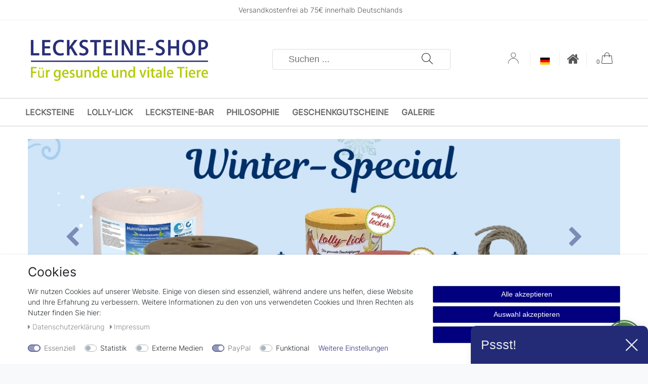

--- FILE ---
content_type: text/html
request_url: https://cdn.lightwidget.com/widgets/28efdcecf98f583582cf20b8f5e070c9.html
body_size: 15364
content:
<!doctype html><html lang="en"><head><meta charset="utf-8"><meta name="viewport" content="width=device-width,initial-scale=1"><title>LightWidget - Responsive Widget for Instagram</title><link rel="canonical" href="https://cdn.lightwidget.com/widgets/28efdcecf98f583582cf20b8f5e070c9.html"><style data-style="lightwidget">.lightwidget,.lightwidget *{border:0;box-sizing:border-box;line-height:1.5;margin:0;padding:0;-webkit-text-size-adjust:100%;-ms-text-size-adjust:100%;text-size-adjust:100%;vertical-align:baseline}.lightwidget{font-size:var(--lightwidget-font-size)}.lightwidget__tile{list-style:none;padding:var(--lightwidget-padding)}.lightwidget__tile--hidden{display:none}.lightwidget__image-wrapper{display:block;font-size:0;line-height:0}.lightwidget__link{background-color:transparent;cursor:pointer;display:block;position:relative;text-decoration:none}.lightwidget__caption,.lightwidget__reactions{color:var(--lightwidget-text-color);line-height:1.5;overflow:hidden;padding:.1rem}.lightwidget__caption{display:var(--lightwidget-caption)}.lightwidget__reactions{display:none}.lightwidget__image{border:0;height:auto;max-width:100%;width:100%}.lightwidget__posts{display:-webkit-flex;display:flex}.lightwidget__image-wrapper--carousel,.lightwidget__image-wrapper--video{position:relative}.lightwidget__image-wrapper--carousel:before,.lightwidget__image-wrapper--video:before{background:no-repeat 97% 3%/max(5%,1rem) auto;content:"";display:block;height:100%;left:0;opacity:.9;position:absolute;top:0;width:100%;z-index:1}.lightwidget__image-wrapper--carousel:before{background-image:url("data:image/svg+xml;charset=utf-8,%3Csvg xmlns='http://www.w3.org/2000/svg' xml:space='preserve' viewBox='0 0 50 50'%3E%3Cpath fill='%23fff' d='M2 15.1h31a2 2 0 0 1 2 2v31a2 2 0 0 1-2 2H2a2 2 0 0 1-2-2v-31c0-1.1.9-2 2-2'/%3E%3Cpath fill='%23fff' d='M50 32.9V2a2 2 0 0 0-2-2H17a2 2 0 0 0-2 2v.7c0 1.1.9 2 2 2h27.3c.5 0 1 .5 1 1V33c0 1.1.9 2 2 2h.7c1.1-.1 2-1 2-2.1'/%3E%3Cpath fill='%23fff' d='M42.5 40.5v-31a2 2 0 0 0-2-2h-31a2 2 0 0 0-2 2v.8c0 1.1.9 2 2 2h27.3c.6 0 1 .4 1 1v27.3c0 1.1.9 2 2 2h.7c1.1-.1 2-1 2-2.1'/%3E%3C/svg%3E")}.lightwidget__image-wrapper--video:before{background-image:url("data:image/svg+xml;charset=utf-8,%3Csvg xmlns='http://www.w3.org/2000/svg' xml:space='preserve' viewBox='0 0 512 512'%3E%3Cpath fill='%23fff' d='M116 512h280V0H116zm229-256-154 89V167zM492 0h-66v81h86V20c0-11-9-20-20-20M0 20v61h86V0H20C9 0 0 9 0 20m0 91h86v77H0zm0 107h86v76H0zm0 106h86v77H0zm0 107v61c0 11 9 20 20 20h66v-81zm426-213h86v76h-86zm0-107h86v77h-86zm0 320v81h66c11 0 20-9 20-20v-61zm0-107h86v77h-86z'/%3E%3Cpath fill='%23fff' d='M221 219v74l64-37z'/%3E%3C/svg%3E")}.lightwidget__focus{position:relative}.lightwidget__focus:focus{outline:none}.lightwidget__focus:after{box-shadow:inset 0 0 0 .4vw var(--lightwidget-focus-color);content:"";display:none;height:100%;left:0;position:absolute;top:0;width:100%}.lightwidget__focus:focus:after{display:block}.lightwidget__focus:focus:not(:focus-visible):after{display:none}.lightwidget__focus:focus-visible:after{display:block}:root{--lightwidget-font-size:1rem;--lightwidget-padding:2px;--lightwidget-caption:none;--lightwidget-columns:4;--lightwidget-preloader-color:#000000;--lightwidget-btn-bg-color:#0077c7;--lightwidget-btn-border-color:#0077c7;--lightwidget-btn-color:#ffffff;--lightwidget-btn-hover-bg-color:rgba(255,255,255,0);--lightwidget-btn-hover-border-color:#0077c7;--lightwidget-btn-hover-color:#0077c7;--lightwidget-focus-color:#ffab00;--lightwidget-text-color:#333333;--lightwidget-header-text-color:#333333;--lightwidget-btn-radius:2;--lightwidget-btn-padding:0.4;--lightwidget-profile-picture-size:7;--lightwidget-header-font-size:1}html{line-height:1}body{margin:0}.lightwidget{font-family:-apple-system,system-ui,BlinkMacSystemFont,Arial,Helvetica,Verdana,sans-serif}.lightwidget__preloader.lightwidget__preloader--lightbox img{opacity:.5;visibility:visible}.lightwidget__preloader--lightbox:after{background-color:var(--lightwidget-preloader-color);height:80%;max-height:2rem;max-width:2rem;width:80%}.lightwidget__column{-webkit-flex-basis:calc(100%/var(--lightwidget-columns));flex-basis:calc(100%/var(--lightwidget-columns));list-style:none;max-width:calc(100%/var(--lightwidget-columns))}.lightwidget__posts--hover-fade-in .lightwidget__image-wrapper{transition:opacity .2s ease-in}.lightwidget__posts--hover-fade-in .lightwidget-hover .lightwidget__image-wrapper,.lightwidget__posts--hover-fade-in .lightwidget__link:hover .lightwidget__image-wrapper{opacity:.8}.lightwidget__header-photo{transition:opacity .2s ease-in}.lightwidget-hover .lightwidget__header-photo,.lightwidget__header-photo-link:hover .lightwidget__header-photo{opacity:.8}.lightwidget__header{color:var(--lightwidget-header-text-color);font-size:calc(var(--lightwidget-header-font-size)*1rem)}.lightwidget__header-photo-link{-webkit-align-items:center;align-items:center;aspect-ratio:1;cursor:pointer;display:-webkit-flex;display:flex;-webkit-justify-content:center;justify-content:center;line-height:0;max-width:calc(var(--lightwidget-profile-picture-size)*1rem);padding:.5rem;position:relative;width:100%}.lightwidget__header-photo-link.lightwidget__preloader{min-width:3rem;width:calc(var(--lightwidget-profile-picture-size)*1rem)}.lightwidget__header-photo-border{height:100%;left:0;position:absolute;top:0;width:100%}.lightwidget__header-photo-border circle{r:calc(50% - .2rem);stroke-width:.2rem}.lightwidget__header-photo-link:after{border-radius:50%}.lightwidget__header-photo{border-radius:50%;height:auto;overflow:clip;width:100%}.lightwidget__header-photo-wrapper{line-height:0}.lightwidget__header-photo-wrapper *{display:block}.lightwidget__name{display:-webkit-flex;display:flex;-webkit-flex-direction:column;flex-direction:column;max-width:100%;overflow:hidden}.lightwidget__name-item{color:var(--lightwidget-header-text-color);cursor:pointer;display:inline-block;font-size:120%;font-weight:700;max-width:100%;overflow:hidden;text-decoration:none;text-overflow:ellipsis;white-space:nowrap}.lightwidget__name-item+.lightwidget__name-item{color:var(--lightwidget-header-text-color);font-size:110%;font-weight:400}.lightwidget__btn{-webkit-align-self:center;-ms-grid-row-align:center;align-self:center;background-color:var(--lightwidget-btn-bg-color);border:.2rem solid var(--lightwidget-btn-border-color);border-radius:calc(var(--lightwidget-btn-radius)*1rem);color:var(--lightwidget-btn-color);cursor:pointer;display:inline-block;font-size:100%;font-weight:700;max-width:100%;overflow:hidden;padding:calc(var(--lightwidget-btn-padding)*1rem) calc(var(--lightwidget-btn-padding)*5rem);text-align:center;text-decoration:none;text-overflow:ellipsis;transition:color .25s,background-color .25s,border-color .25s;white-space:nowrap}.lightwidget__btn.lightwidget-hover,.lightwidget__btn:hover{background-color:var(--lightwidget-btn-hover-bg-color);border-color:var(--lightwidget-btn-hover-border-color);color:var(--lightwidget-btn-hover-color)}.lightwidget__btn:after{border-radius:calc(var(--lightwidget-btn-radius)*1rem)}.lightwidget__header-link{cursor:pointer;position:relative}.lightwidget__header-link:before{background:currentcolor;content:"";height:.12rem;left:0;position:absolute;top:calc(100% - .2rem);-webkit-transform:scaleX(0);transform:scaleX(0);-webkit-transform-origin:100% 50%;transform-origin:100% 50%;transition:-webkit-transform .25s;transition:transform .25s;transition:transform .25s,-webkit-transform .25s;width:100%}.lightwidget__header-link.lightwidget-hover:before,.lightwidget__header-link:hover:before{-webkit-transform:scaleX(1);transform:scaleX(1);-webkit-transform-origin:0 50%;transform-origin:0 50%}.lightwidget__header{display:-ms-grid;display:grid;grid-template-areas:"picture name follow" "info info info" "bio bio bio";-ms-grid-columns:minmax(auto,-webkit-max-content) minmax(auto,-webkit-max-content) minmax(auto,1fr);-ms-grid-columns:minmax(auto,max-content) minmax(auto,max-content) minmax(auto,1fr);grid-template-columns:minmax(auto,-webkit-max-content) minmax(auto,-webkit-max-content) minmax(auto,1fr);grid-template-columns:minmax(auto,max-content) minmax(auto,max-content) minmax(auto,1fr);padding:var(--lightwidget-padding)}.lightwidget__header-photo-link{grid-area:picture;-ms-grid-column:1;-ms-grid-row:1;margin:0 1rem 1rem 0}.lightwidget__name{-ms-grid-column:2;-ms-grid-row:1;-ms-grid-row-align:center;align-self:center;grid-area:name;margin:0 1rem 1rem 0}.lightwidget__name-item{width:-webkit-max-content;width:max-content}.lightwidget__follow-btn{grid-area:follow;-ms-grid-column:3;-ms-grid-row:1;-ms-grid-column-align:end;justify-self:end;margin-bottom:1rem}.lightwidget__info{-ms-grid-column:1;-ms-grid-row:2;-ms-grid-column-span:3;-webkit-flex-wrap:wrap;flex-wrap:wrap;grid-area:info;-webkit-justify-content:space-between;justify-content:space-between;margin-bottom:1rem;width:100%}.lightwidget__info-item{-webkit-flex-flow:row wrap;flex-flow:row wrap;max-width:100%}.lightwidget__info-number{padding-right:.2rem}.lightwidget__bio{-ms-grid-column:1;-ms-grid-row:3;-ms-grid-column-span:3;grid-area:bio}@media (max-width:400px){.lightwidget__header{grid-template-areas:"picture" "name" "follow" "info" "bio"}.lightwidget__header>*{-ms-grid-column-align:center;justify-self:center;margin-right:0}.lightwidget__info{-webkit-justify-content:space-evenly;justify-content:space-evenly;overflow:hidden}.lightwidget__header-photo-link{-ms-grid-column:1;-ms-grid-row:1}.lightwidget__name{-ms-grid-column:1;-ms-grid-row:2}.lightwidget__follow-btn{-ms-grid-column:1;-ms-grid-row:3}.lightwidget__info{-ms-grid-column:1;-ms-grid-row:4;-ms-grid-column-span:1}.lightwidget__bio{-ms-grid-column:1;-ms-grid-row:5;-ms-grid-column-span:1}}.lightwidget__load-more--loading,.lightwidget__preloader{position:relative}.lightwidget__load-more--loading:before,.lightwidget__preloader:after{-webkit-animation:lightwidget-spin 1s linear infinite;animation:lightwidget-spin 1s linear infinite;content:"";display:inline-block;inset:0;margin:auto;-webkit-mask:url("data:image/svg+xml;charset=utf-8,%3Csvg xmlns='http://www.w3.org/2000/svg' viewBox='0 0 100 100'%3E%3Cpath d='M50 97.5c-7.6 0-14.8-1.7-21.5-5.1l4.5-8.9c5.3 2.7 11 4.1 17 4.1 20.7 0 37.5-16.8 37.5-37.5S70.7 12.5 50 12.5h-.1v-10 5-5c26.3 0 47.6 21.3 47.6 47.5S76.2 97.5 50 97.5'/%3E%3C/svg%3E") 50% 50% no-repeat;position:absolute;z-index:2}@-webkit-keyframes lightwidget-spin{0%{-webkit-transform:rotate(0deg);transform:rotate(0deg)}to{-webkit-transform:rotate(1turn);transform:rotate(1turn)}}@keyframes lightwidget-spin{0%{-webkit-transform:rotate(0deg);transform:rotate(0deg)}to{-webkit-transform:rotate(1turn);transform:rotate(1turn)}}.lightwidget__preloader{overflow:hidden;width:100%}.lightwidget__header .lightwidget__preloader:after,.lightwidget__link .lightwidget__preloader:after{background-color:var(--lightwidget-preloader-color);height:80%;max-height:2rem;max-width:2rem;opacity:1;visibility:visible;width:80%}.lightwidget__preloader .lightwidget__caption,.lightwidget__preloader img{visibility:hidden}.lightwidget__header .lightwidget__preloader:before{border-radius:50%;height:0;opacity:1;padding-bottom:100%;position:static;visibility:visible}.lightwidget__header-photo-link.lightwidget__preloader:after{box-shadow:none}</style><style data-style="custom">.lightwidget__lightbox{z-index:10000000}</style></head><body><div class="lightwidget" data-id="28efdcecf98f583582cf20b8f5e070c9"><div class="lightwidget__header"><a href="https://www.instagram.com/lecksteineshop/" target="_blank" rel="noopener" class="lightwidget__focus lightwidget__header-photo-link lightwidget__preloader" data-clid="hp"><svg xmlns="http://www.w3.org/2000/svg" class="lightwidget__header-photo-border"><defs><linearGradient id="g"><stop offset="0" stop-color="#9c27b0"/><stop offset="1" stop-color="#ff9800"/></linearGradient></defs><circle cx="50%" cy="50%" fill="none" stroke="url(#g)"/></svg><picture class="lightwidget__header-photo-wrapper"><img data-src="https://scontent-fra3-2.cdninstagram.com/v/t51.2885-19/159464537_262823268771708_6618213728646605605_n.jpg?stp=dst-jpg_s206x206_tt6&_nc_cat=104&ccb=7-5&_nc_sid=bf7eb4&efg=eyJ2ZW5jb2RlX3RhZyI6InByb2ZpbGVfcGljLnd3dy4xMDgwLkMzIn0%3D&_nc_ohc=43kn0iV-G_cQ7kNvwFoQpm6&_nc_oc=AdkhrAeO3bKwRnpi8PqXvW7bRC_KGjElYzMHS8leuD-0RhvAJW72ETTmxZFn2TanwaX_bJK7Tm25E7THeQHt01aI&_nc_zt=24&_nc_ht=scontent-fra3-2.cdninstagram.com&edm=AP4hL3IEAAAA&_nc_tpa=Q5bMBQHsO1xkvfJQ5MVqS0SGnlQsFTYYj6ORkLA9TlTwl8l46bxuEKScDPL0SCej3mIIK4-SA64qWKWn&oh=00_Afvs9kCmNbWXgL1CXYe6YmGdSXb2TothL9RQ22ihw49e-Q&oe=69848884" width="300" height="300" alt="lecksteineshop's profile picture" class="lightwidget__header-photo"></picture></a><div class="lightwidget__name"><a href="https://www.instagram.com/lecksteineshop/" target="_blank" rel="noopener" class="lightwidget__full-name lightwidget__header-link lightwidget__name-item lightwidget__focus" data-clid="hn">LECKSTEINE-SHOP</a><a href="https://www.instagram.com/lecksteineshop/" target="_blank" rel="noopener" class="lightwidget__username lightwidget__header-link lightwidget__name-item lightwidget__focus" data-clid="hu">@lecksteineshop</a></div><a href="https://www.instagram.com/lecksteineshop/" target="_blank" rel="noopener" class="lightwidget__follow-btn lightwidget__btn lightwidget__focus" data-clid="hf">Follow</a></div><ul class="lightwidget__posts lightwidget__posts--columns lightwidget__posts--hover-fade-in lightwidget__posts--image-format-original"><li class="lightwidget__tile"><a class="lightwidget__link lightwidget__focus" href="https://www.instagram.com/p/DTj_kleAU2k/" target="_blank" rel="noopener" data-clid="18090354284484845"><figure class="lightwidget__photo lightwidget__preloader"><picture class="lightwidget__image-wrapper lightwidget__image-wrapper--image"><img data-src="https://scontent-fra3-1.cdninstagram.com/v/t39.30808-6/611910205_1539198221105835_7418417066701941692_n.jpg?stp=dst-jpg_e35_tt6&_nc_cat=101&ccb=7-5&_nc_sid=18de74&efg=eyJlZmdfdGFnIjoiRkVFRC5iZXN0X2ltYWdlX3VybGdlbi5DMyJ9&_nc_ohc=43dkERwCE4gQ7kNvwHmrSYs&_nc_oc=AdnM_VQzvsdMn-HD_jecgwUmmdgD2ZswAz_S5FQSOPLedUEnUeKPkWAzsKWUgJ71AsXsH4v70DpldhFKYHJMD5Ir&_nc_zt=23&_nc_ht=scontent-fra3-1.cdninstagram.com&edm=ANo9K5cEAAAA&_nc_gid=wdWPt3KXkvEG8hnc__idTQ&oh=00_AfuqpCrey3bOkHrQ8ZaEQo1KhMsTQJOUqEfvoi0HD0Iezg&oe=69849533" width="1080" height="1080" alt="❄️ Salz ist kein Sommer-Thema! 🧂🐴 Viele denken, Pferde brauchen Salz nur im Sommer, aber das ist..." class="lightwidget__image" sizes="25vw"></picture><div class="lightwidget__reactions"><span class="lightwidget__likes">27</span><span class="lightwidget__comments">0</span></div><figcaption class="lightwidget__caption" data-lightbox-caption="❄️ Salz ist kein Sommer-Thema! 🧂🐴\nViele denken, Pferde brauchen Salz nur im Sommer, aber das ist ein Irrtum. Auch im Winter bleibt der Mineralstoffbedarf gleich hoch!\nWenn Pferde weniger schwitzen und durch gefrorenes Wasser oft weniger trinken, ist Salz sogar besonders wichtig, um den Flüssigkeitshaushalt und Stoffwechsel stabil zu halten.\nUnser MEDITERRANEO Salzleckstein bietet deinem Pferd hochwertiges, natürliches Meersalz in Speisesalzqualität - frei zugänglich, damit es seinen Bedarf selbst regulieren kann.\n\n👉 Tipp: Salz nicht vergessen - dein Pferd wird es dir danken! \n\n#lecksteineshop #teamlecksteineshop\n#happyhorses #horsefeed #horsecare\n#horsesofinstagram #equestrian #equinelifestyle\n#lecksteine #yummy #pferdeliebe\n#dasbestefürmeinpferd">❄️ Salz ist kein Sommer-Thema! 🧂🐴 Viele denken, Pferde brauchen Salz nur im Sommer, aber das ist ein...</figcaption></figure></a></li><li class="lightwidget__tile"><a class="lightwidget__link lightwidget__focus" href="https://www.instagram.com/p/DTR-Ah1gZkF/" target="_blank" rel="noopener" data-clid="18561290509015947"><figure class="lightwidget__photo lightwidget__preloader"><picture class="lightwidget__image-wrapper lightwidget__image-wrapper--image"><img data-src="https://scontent-fra3-2.cdninstagram.com/v/t39.30808-6/612621434_1539147927777531_8359007062376882514_n.jpg?stp=dst-jpg_e35_tt6&_nc_cat=111&ccb=7-5&_nc_sid=18de74&efg=eyJlZmdfdGFnIjoiRkVFRC5iZXN0X2ltYWdlX3VybGdlbi5DMyJ9&_nc_ohc=1akoUMLrdNkQ7kNvwHdvyUx&_nc_oc=AdkspoektdzrsQTyJ-eKKlgQejgEoWUjEOBus2iOZc_HTxRrPXFvCyupDuBLfrvEVsDAMoNaJ97XcO5gmJ8VEH9g&_nc_zt=23&_nc_ht=scontent-fra3-2.cdninstagram.com&edm=ANo9K5cEAAAA&_nc_gid=wdWPt3KXkvEG8hnc__idTQ&oh=00_AfssyYYjYweR0keCfldpYKAx8hAdRMGsP1fckMm_w5CddA&oe=69849427" width="1080" height="1080" alt="2026 ist da und damit der perfekte Moment, um mit frischer Energie und gesunder Versorgung ins..." class="lightwidget__image" sizes="25vw"></picture><div class="lightwidget__reactions"><span class="lightwidget__likes">19</span><span class="lightwidget__comments">0</span></div><figcaption class="lightwidget__caption" data-lightbox-caption="2026 ist da und damit der perfekte Moment, um mit frischer Energie und gesunder Versorgung ins neue Jahr zu starten. 💚\nMit einer Lecksteine-Bar bietest du mehrere Sorten gleichzeitig an - so kann dein Pferd ganz nach Instinkt wählen, welche Mineralien, Spurenelemente oder Vitamine es gerade braucht.\nOb Zink, Magnesium, Kräuter oder Salz - die Vielfalt sorgt für natürliche Balance, Abwechslung und rundum Wohlbefinden.\n\nDIY-Tipp zum Jahresstart: Gestalte deine eigene Lecksteine-Bar im Stall oder auf dem Paddock - so wie @camilla.smt \nIst ihre Lecksteinebar nicht toll geworden?\n👉 Zeig uns deine Version und markiere uns 📸\n\n#lecksteineshop #teamlecksteineshop\n#happyhorses #horsefeed #horsecare\n#horsesofinstagram #equestrian #equinelifestyle\n#lecksteine #yummy #pferdeliebe\n#dasbestefürmeinpferd">2026 ist da und damit der perfekte Moment, um mit frischer Energie und gesunder Versorgung ins neue...</figcaption></figure></a></li><li class="lightwidget__tile"><a class="lightwidget__link lightwidget__focus" href="https://www.instagram.com/p/DS9XpbMD94n/" target="_blank" rel="noopener" data-clid="18080194289335871"><figure class="lightwidget__photo lightwidget__preloader"><picture class="lightwidget__image-wrapper lightwidget__image-wrapper--image"><img data-src="https://scontent-fra3-1.cdninstagram.com/v/t39.30808-6/597653868_1516942576664733_8279406109878327423_n.jpg?stp=dst-jpg_e35_tt6&_nc_cat=105&ccb=7-5&_nc_sid=18de74&efg=eyJlZmdfdGFnIjoiRkVFRC5iZXN0X2ltYWdlX3VybGdlbi5DMyJ9&_nc_ohc=KGY0Luq75akQ7kNvwGxLxSF&_nc_oc=AdnAZRqje2agR0rO-7_c-5zyo0R9vhr47Yk02pc5tLZpqnx3J83P3vTyyd2er-qgZYWz1VwrIXUXtuXGMKY_gdrP&_nc_zt=23&_nc_ht=scontent-fra3-1.cdninstagram.com&edm=ANo9K5cEAAAA&_nc_gid=wdWPt3KXkvEG8hnc__idTQ&oh=00_AftH4BQEtzuP4p-mcz2rCx7iQprnXhyjSPGqw4O1siKCBw&oe=69847500" width="1080" height="1080" alt="🎉 Happy New Year 2026! 🐴✨Neues Jahr, neue Lolly-Licks und jede Menge gute Laune im Stall! 😄..." class="lightwidget__image" sizes="25vw"></picture><div class="lightwidget__reactions"><span class="lightwidget__likes">43</span><span class="lightwidget__comments">2</span></div><figcaption class="lightwidget__caption" data-lightbox-caption="🎉 Happy New Year 2026! 🐴✨Neues Jahr, neue Lolly-Licks und jede Menge gute Laune im Stall! 😄\nMit einem Augenzwinkern und einer Portion Mineralpower starten wir ins neue Jahr - für mehr Gesundheit, Balance und natürlich Schleckspaß pur. 💚\nOb in der Box, auf dem Paddock oder im Offenstall - unsere Lolly-Licks bringen Bewegung, Beschäftigung und Wohlbefinden in den Stallalltag.\n\n👉 Auf ein glänzendes, starkes und fröhliches 2026 - für euch und eure Vierbeiner!\n\n#lecksteineshop #teamlecksteineshop\n#happyhorses #horsefeed #horsecare\n#horsesofinstagram #equestrian #equinelifestyle\n#lecksteine #yummy #pferdeliebe\n#dasbestefürmeinpferd">🎉 Happy New Year 2026! 🐴✨Neues Jahr, neue Lolly-Licks und jede Menge gute Laune im Stall! 😄 Mit...</figcaption></figure></a></li><li class="lightwidget__tile"><a class="lightwidget__link lightwidget__focus" href="https://www.instagram.com/p/DSjnszAje82/" target="_blank" rel="noopener" data-clid="18098962447839393"><figure class="lightwidget__photo lightwidget__preloader" data-carousel="[base64]/[base64]"><picture class="lightwidget__image-wrapper lightwidget__image-wrapper--carousel"><img data-src="https://scontent-fra5-2.cdninstagram.com/v/t39.30808-6/597850067_1516941866664804_7589360929232971635_n.jpg?stp=dst-jpg_e35_tt6&_nc_cat=107&ccb=7-5&_nc_sid=18de74&efg=eyJlZmdfdGFnIjoiQ0FST1VTRUxfSVRFTS5iZXN0X2ltYWdlX3VybGdlbi5DMyJ9&_nc_ohc=zJMVMgg00v0Q7kNvwHczF4l&_nc_oc=AdnGJ7_98ruvMk3Y1obktTO324of01sjDYnaCzEQ-eYYZG_HIbSaBxiosvMUy_-EplG-RR3W-lRh6NRN6hvZgIWU&_nc_zt=23&_nc_ht=scontent-fra5-2.cdninstagram.com&edm=ANo9K5cEAAAA&_nc_gid=wdWPt3KXkvEG8hnc__idTQ&oh=00_Afv8TulnD3NbYHuFWLig-77-zlCeUC9McRIiLAX3_cAH2w&oe=69847643" width="1080" height="1080" alt="Nur noch 2 Tage und dann ist Weihnachten. Wir wünschen euch und euren Vierbeinern schon jetzt ein..." class="lightwidget__image" sizes="25vw"></picture><div class="lightwidget__reactions"><span class="lightwidget__likes">511</span><span class="lightwidget__comments">612</span></div><figcaption class="lightwidget__caption" data-lightbox-caption="Nur noch 2 Tage und dann ist Weihnachten. Wir wünschen euch und euren Vierbeinern schon jetzt ein wunderschönes Weihnachtsfest - voller Ruhe, Wärme und ganz viel Stallglück. ✨\n\nDafür verlosen wir 1x das Lecksteine-Bar Premium-Set 🤩\n\nAlles was ihr dafür erledigen müsst ist folgendes: \n🍭 folgt @lecksteineshop\n🍭 kommentiert, wieso ihr ein Paket für euer Pferd gewinnen wollt.\n🍭 markiert 2 Freunde, deren Pferde sich auch über unsere LollyLicks freuen würden.\n🍭 teilt den Beitrag gerne in eurer Story und sichert euch ein Extralos\n\nDas Gewinnspiel endet am Dienstag den 23.12. und wird in den darauffolgenden Tagen ausgelost. Der Gewinn kann nicht ausgezahlt werden. Das Gewinnspiel steht in keinem Zusammenhang mit Instagram und Facebook. Teilnahmeberechtigt sind alle ab 18 Jahren & jünger mit der Einverständniserklärung der Erziehungsberechtigten. \n\nViel Glück 🍀 🤞  Wir wünschen euch und euren Vierbeinern ein wunderschönes Weihnachtsfest - voller Ruhe, Geselligkeit und ganz viel Stallglück. ✨\n\n#lecksteineshop #teamlecksteineshop\n#happyhorses #horsefeed #horsecare\n#horsesofinstagram #equestrian #equinelifestyle\n#lecksteine #yummy #pferdeliebe\n#dasbestefürmeinpferd">Nur noch 2 Tage und dann ist Weihnachten. Wir wünschen euch und euren Vierbeinern schon jetzt ein...</figcaption></figure></a></li><li class="lightwidget__tile"><a class="lightwidget__link lightwidget__focus" href="https://www.instagram.com/p/DSRmLpNiIWZ/" target="_blank" rel="noopener" data-clid="17975530232936484"><figure class="lightwidget__photo lightwidget__preloader" data-carousel="[base64]/[base64]"><picture class="lightwidget__image-wrapper lightwidget__image-wrapper--carousel"><img data-src="https://scontent-fra3-1.cdninstagram.com/v/t39.30808-6/597869055_1516939569998367_4470844819477558080_n.jpg?stp=dst-jpg_e35_tt6&_nc_cat=103&ccb=7-5&_nc_sid=18de74&efg=eyJlZmdfdGFnIjoiQ0FST1VTRUxfSVRFTS5iZXN0X2ltYWdlX3VybGdlbi5DMyJ9&_nc_ohc=X-ch_J5dJR8Q7kNvwH7DCGT&_nc_oc=AdkYSoW_UNPpDAen5dugLbEg2Szf7tiWl4yO2BRpoUsnbzc0acT1a9oz6uXZ0QI7B2G7IvoMzCRAA_WsiniT7suZ&_nc_zt=23&_nc_ht=scontent-fra3-1.cdninstagram.com&edm=ANo9K5cEAAAA&_nc_gid=wdWPt3KXkvEG8hnc__idTQ&oh=00_AfsCiJCNVLiESrVgp7cuVVYM_XsAAe5DWD5L8A-EouwAug&oe=69848AD4" width="1080" height="1080" alt="Heute könnt ihr den PROBIOTIC Mineralleckstein und ein Lolly-Lick „Kamille“ und „Vanille-Banane“..." class="lightwidget__image" sizes="25vw"></picture><div class="lightwidget__reactions"><span class="lightwidget__likes">341</span><span class="lightwidget__comments">349</span></div><figcaption class="lightwidget__caption" data-lightbox-caption="Heute könnt ihr den PROBIOTIC Mineralleckstein und ein Lolly-Lick „Kamille“ und „Vanille-Banane“ gewinnen ❤️🐴✨\nGerade rund um Silvester kann der Lolly Lick Kamille eine wertvolle Unterstützung sein. Es unterstützt das Nervenkostüm deines Pferdes auf natürliche Weise und wirkt durch Kamille beruhigend. \n\nAlles was ihr dafür erledigen müsst ist folgendes: \n🍭 folgt @lecksteineshop\n🍭 kommentiert, wieso ihr ein Paket für euer Pferd gewinnen wollt.\n🍭 markiert 2 Freunde, deren Pferde sich auch über unsere Lolly Licks freuen würden.\n🍭 teilt den Beitrag gerne in eurer Story und sichert euch ein Extralos\n\nDas Gewinnspiel endet am Freitag den 19.12. und wird in den darauffolgenden Tagen ausgelost. Der Gewinn kann nicht ausgezahlt werden. Das Gewinnspiel steht in keinem Zusammenhang mit Instagram und Facebook. Teilnahmeberechtigt sind alle ab 18 Jahren & jünger mit der Einverständniserklärung der Erziehungsberechtigten. \n\nViel Glück 🍀 🤞 \n\n#lecksteineshop #teamlecksteineshop\n#happyhorses #horsefeed #horsecare\n#horsesofinstagram #equestrian #equinelifestyle\n#lecksteine #yummy #pferdeliebe\n#dasbestefürmeinpferd">Heute könnt ihr den PROBIOTIC Mineralleckstein und ein Lolly-Lick „Kamille“ und „Vanille-Banane“...</figcaption></figure></a></li><li class="lightwidget__tile"><a class="lightwidget__link lightwidget__focus" href="https://www.instagram.com/p/DSJ3wPogvnK/" target="_blank" rel="noopener" data-clid="18080200591918769"><figure class="lightwidget__photo lightwidget__preloader"><picture class="lightwidget__image-wrapper lightwidget__image-wrapper--image"><img data-src="https://scontent-fra5-1.cdninstagram.com/v/t39.30808-6/597717371_1516938686665122_6398454394262390536_n.jpg?stp=dst-jpg_e35_tt6&_nc_cat=100&ccb=7-5&_nc_sid=18de74&efg=eyJlZmdfdGFnIjoiRkVFRC5iZXN0X2ltYWdlX3VybGdlbi5DMyJ9&_nc_ohc=LEkP-eVQccgQ7kNvwHGTN6A&_nc_oc=AdmLlaRMPpl5sxb92nRReE4t_cIYWCR0rREdmenMeuR4YS38m5Ydfrk6y07tw4Su8RLRIZu0ZWQ5MkzvQS3RDewt&_nc_zt=23&_nc_ht=scontent-fra5-1.cdninstagram.com&edm=ANo9K5cEAAAA&_nc_gid=wdWPt3KXkvEG8hnc__idTQ&oh=00_AfuSmUllaBZ81aoPzYXpcDQTHp4uutQEvRyaKhS0mMVRNg&oe=69847667" width="1080" height="1080" alt="Wenn die Temperaturen fallen, steigt der Bedarf an Vitaminen, Mineralstoffen und Beschäftigung..." class="lightwidget__image" sizes="25vw"></picture><div class="lightwidget__reactions"><span class="lightwidget__likes">82</span><span class="lightwidget__comments">4</span></div><figcaption class="lightwidget__caption" data-lightbox-caption="Wenn die Temperaturen fallen, steigt der Bedarf an Vitaminen, Mineralstoffen und Beschäftigung deutlich an. Genau dafür haben wir ein ausgewogenes Winter-Set zusammengestellt, das dein Pferd rundum unterstützt – von Atemwegen bis Wohlbefinden!\nDafür unterstützen diese Lecksteine dein Pferd: \n🐴 EquiVital PLUS\n🐴 MultiVitamin BRONCHIAL\n🐴 Lolly-Lick Hagebutte\n🐴 Lolly-Lick Vanille und Banane\n\n👉 Jetzt unser Winter-Set entdecken und mit WINTER5 5% sparen.\nDas Angebot gilt bis zum 31.12.2025. \n\n#lecksteineshop #teamlecksteineshop\n#happyhorses #horsefeed #horsecare\n#horsesofinstagram #equestrian #equinelifestyle\n#lecksteine #yummy #pferdeliebe\n#dasbestefürmeinpferd">Wenn die Temperaturen fallen, steigt der Bedarf an Vitaminen, Mineralstoffen und Beschäftigung...</figcaption></figure></a></li><li class="lightwidget__tile"><a class="lightwidget__link lightwidget__focus" href="https://www.instagram.com/p/DR_kk6HjVm1/" target="_blank" rel="noopener" data-clid="18056264789324478"><figure class="lightwidget__photo lightwidget__preloader" data-carousel="[base64]/[base64]"><picture class="lightwidget__image-wrapper lightwidget__image-wrapper--carousel"><img data-src="https://scontent-fra3-1.cdninstagram.com/v/t39.30808-6/592844422_1510645010627823_7920758827775474860_n.jpg?stp=dst-jpg_e35_tt6&_nc_cat=105&ccb=7-5&_nc_sid=18de74&efg=eyJlZmdfdGFnIjoiQ0FST1VTRUxfSVRFTS5iZXN0X2ltYWdlX3VybGdlbi5DMyJ9&_nc_ohc=qnxttCtVhXUQ7kNvwFwIT5O&_nc_oc=AdnjpbR7NY0VSzFMu9Ew8LD14nRfXcruTlvVZayx8aLSDIuLpkaOtUMwv6_I8Vw4HU-kVctNuz2z-wk6j_tkF4ls&_nc_zt=23&_nc_ht=scontent-fra3-1.cdninstagram.com&edm=ANo9K5cEAAAA&_nc_gid=wdWPt3KXkvEG8hnc__idTQ&oh=00_AfsTu0N2-XyrkFEdjon5x8hCxY3VkNENZomN-Ca2wBrnYw&oe=69849D5E" width="1080" height="1080" alt="Ihr wollt eurem Pferd etwas Gutes tun? Da wäre doch das Lolly- Lick Set „PRO IMMUN“ genau..." class="lightwidget__image" sizes="25vw"></picture><div class="lightwidget__reactions"><span class="lightwidget__likes">404</span><span class="lightwidget__comments">399</span></div><figcaption class="lightwidget__caption" data-lightbox-caption="Ihr wollt eurem Pferd etwas Gutes tun? Da wäre doch das Lolly-\nLick Set „PRO IMMUN“ genau richtig. ❤ 🐴 ✨\nDas gibt es heute 1x zu gewinnen 🤩\nAlles was ihr dafür erledigen müsst ist folgendes:\n🍭 folgt @lecksteineshop\n🍭 kommentiert, wieso ihr ein Paket für euer Pferd gewinnen\nwollt.\n🍭 markiert 2 Freunde, deren Pferde sich auch über unsere\nLollyLicks freuen würden.\n🍭 teilt den Beitrag gerne in eurer Story und sichert euch ein\nExtralos\nDas Gewinnspiel endet am Freitag den 12.12. und wird in den\ndarauﬀolgenden Tagen ausgelost. Der Gewinn kann nicht\nausgezahlt werden. Das Gewinnspiel steht in keinem\nZusammenhang mit Instagram und Facebook.\nTeilnahmeberechtigt sind alle ab 18 Jahren & jünger mit der\nEinverständniserklärung der Erziehungsberechtigten.\nViel Glück 🍀 🤞">Ihr wollt eurem Pferd etwas Gutes tun? Da wäre doch das Lolly- Lick Set „PRO IMMUN“ genau richtig....</figcaption></figure></a></li><li class="lightwidget__tile"><a class="lightwidget__link lightwidget__focus" href="https://www.instagram.com/p/DRtjBz5E3JJ/" target="_blank" rel="noopener" data-clid="18099344155685499"><figure class="lightwidget__photo lightwidget__preloader" data-carousel="[base64]/[base64]"><picture class="lightwidget__image-wrapper lightwidget__image-wrapper--carousel"><img data-src="https://scontent-fra3-2.cdninstagram.com/v/t39.30808-6/592662458_1508189690873355_5313818606332846256_n.jpg?stp=dst-jpg_e35_tt6&_nc_cat=104&ccb=7-5&_nc_sid=18de74&efg=eyJlZmdfdGFnIjoiQ0FST1VTRUxfSVRFTS5iZXN0X2ltYWdlX3VybGdlbi5DMyJ9&_nc_ohc=XcJzQZoHTBgQ7kNvwGrAPr6&_nc_oc=Admvb3ChfSHHiFFB4E_eZiBPiHIDSslMF9IF7XYzGoemL6dSlzwdbubJ7d8fayWMhnqjpvfDhEt07pgWjGMjrmVV&_nc_zt=23&_nc_ht=scontent-fra3-2.cdninstagram.com&edm=ANo9K5cEAAAA&_nc_gid=wdWPt3KXkvEG8hnc__idTQ&oh=00_Afvq_tO8d5oXyAkr96VXmE4IHfp92KJPTmse62Ui_n2kMQ&oe=69847DC3" width="1080" height="1080" alt="GEWINNSPIEL 🍭 Wir möchten euch und euren Pferden in der Adventszeit eine FREUDE machen ❤ 🐴 ✨..." class="lightwidget__image" sizes="25vw"></picture><div class="lightwidget__reactions"><span class="lightwidget__likes">440</span><span class="lightwidget__comments">420</span></div><figcaption class="lightwidget__caption" data-lightbox-caption="GEWINNSPIEL 🍭\nWir möchten euch und euren Pferden in der Adventszeit eine\nFREUDE machen ❤ 🐴 ✨\nDafür verlosen wir 1x SuperMag Leckstein & 1x MultiVitamin\nBronchial 🤩\nAlles was ihr dafür erledigen müsst ist folgendes:\n🍭 folgt @lecksteineshop\n🍭 kommentiert, wieso ihr ein Paket für euer Pferd gewinnen\nwollt.\n🍭 markiert 2 Freunde, deren Pferde sich auch über unsere\nLollyLicks freuen würden.\n🍭 teilt den Beitrag gerne in eurer Story und sichert euch ein\nExtralos\nDas Gewinnspiel endet am Freitag den 05.12. und wird in den\ndarauﬀolgenden Tagen ausgelost. Der Gewinn kann nicht\nausgezahlt werden. Das Gewinnspiel steht in keinem\nZusammenhang mit Instagram und Facebook.Teilnahmeberechtigt sind alle ab 18 Jahren & jünger mit der Einverständniserklärung der Erziehungsberechtigten.\nViel Glück 🍀 🤞\n\n#lecksteineshop #teamlecksteineshop\n#happyhorses #horsefeed #horsecare\n#horsesofinstagram #equestrian #equinelifestyle\n#lecksteine #yummy #pferdeliebe\n#dasbestefürmeinpferd">GEWINNSPIEL 🍭 Wir möchten euch und euren Pferden in der Adventszeit eine FREUDE machen ❤ 🐴 ✨ Dafür...</figcaption></figure></a></li></ul></div><script>var widget;!function(){"use strict";function t(e){return t="function"==typeof Symbol&&"symbol"==typeof Symbol.iterator?function(t){return typeof t}:function(t){return t&&"function"==typeof Symbol&&t.constructor===Symbol&&t!==Symbol.prototype?"symbol":typeof t},t(e)}function e(t,e){for(var n=0;n<e.length;n++){var o=e[n];o.enumerable=o.enumerable||!1,o.configurable=!0,"value"in o&&(o.writable=!0),Object.defineProperty(t,r(o.key),o)}}function r(e){var r=function(e){if("object"!=t(e)||!e)return e;var r=e[Symbol.toPrimitive];if(void 0!==r){var n=r.call(e,"string");if("object"!=t(n))return n;throw new TypeError("@@toPrimitive must return a primitive value.")}return String(e)}(e);return"symbol"==t(r)?r:r+""}var n=function(){return t=function t(e){!function(t,e){if(!(t instanceof e))throw new TypeError("Cannot call a class as a function")}(this,t),this.options=e,this.modules=[]},(r=[{key:"registerModule",value:function(t){this.modules.push(t)}},{key:"init",value:function(t){if(!(t instanceof Element))throw new TypeError("Value passed as domElement is not DOM element");this.el=t.querySelector(".lightwidget__posts");var e=this.options.breakpoints.filter((function(t){return!0===t.base})).pop();this._initBaseModules(e)}},{key:"getWidgetId",value:function(){return this.options.widgetId}},{key:"_initBaseModules",value:function(t){var e=this;this.modules=this.modules.map((function(t){return new t(e.el)})),this.modules.forEach((function(r){return r.run(t,e.options)}))}}])&&e(t.prototype,r),Object.defineProperty(t,"prototype",{writable:!1}),t;var t,r}();function o(t){return o="function"==typeof Symbol&&"symbol"==typeof Symbol.iterator?function(t){return typeof t}:function(t){return t&&"function"==typeof Symbol&&t.constructor===Symbol&&t!==Symbol.prototype?"symbol":typeof t},o(t)}function i(t,e){for(var r=0;r<e.length;r++){var n=e[r];n.enumerable=n.enumerable||!1,n.configurable=!0,"value"in n&&(n.writable=!0),Object.defineProperty(t,s(n.key),n)}}function s(t){var e=function(t){if("object"!=o(t)||!t)return t;var e=t[Symbol.toPrimitive];if(void 0!==e){var r=e.call(t,"string");if("object"!=o(r))return r;throw new TypeError("@@toPrimitive must return a primitive value.")}return String(t)}(t);return"symbol"==o(e)?e:e+""}var l=function(){return t=function t(){!function(t,e){if(!(t instanceof e))throw new TypeError("Cannot call a class as a function")}(this,t),this.cssVariablesSupported=this._checkCssVariablesSupport(),!0!==this.cssVariablesSupported&&this._setStylesProperties()},(e=[{key:"run",value:function(){if(!0!==this.cssVariablesSupported){var t=this._extractCssVariables(this.originalStyles);this.styleEl.innerHTML=this._replaceVariables(this.originalStyles,t)}}},{key:"_checkCssVariablesSupport",value:function(){var t=document.createElement("div");return t.style.setProperty("--l","w"),"w"===t.style.getPropertyValue("--l")}},{key:"_setStylesProperties",value:function(){this.styleEl=document.querySelector('style[data-style="lightwidget"]'),this.originalStyles=this.styleEl.innerHTML}},{key:"_extractCssVariables",value:function(t){for(var e=new RegExp(/[{;](--lightwidget-([a-z-]*)):([^;}]+)/g),r=[],n=e.exec(t);null!==n;)r[n[1]]=n[3],n=e.exec(t);return r}},{key:"_replaceVariables",value:function(t,e){for(var r in e)Object.prototype.hasOwnProperty.call(e,r)&&(t=t.split("var(".concat(r,")")).join(e[r]));return t}}])&&i(t.prototype,e),Object.defineProperty(t,"prototype",{writable:!1}),t;var t,e}();function a(t){return a="function"==typeof Symbol&&"symbol"==typeof Symbol.iterator?function(t){return typeof t}:function(t){return t&&"function"==typeof Symbol&&t.constructor===Symbol&&t!==Symbol.prototype?"symbol":typeof t},a(t)}function u(t,e){for(var r=0;r<e.length;r++){var n=e[r];n.enumerable=n.enumerable||!1,n.configurable=!0,"value"in n&&(n.writable=!0),Object.defineProperty(t,c(n.key),n)}}function c(t){var e=function(t){if("object"!=a(t)||!t)return t;var e=t[Symbol.toPrimitive];if(void 0!==e){var r=e.call(t,"string");if("object"!=a(r))return r;throw new TypeError("@@toPrimitive must return a primitive value.")}return String(t)}(t);return"symbol"==a(e)?e:e+""}var f=function(){return t=function t(e){var r=this;!function(t,e){if(!(t instanceof e))throw new TypeError("Cannot call a class as a function")}(this,t),this.el=e.parentElement,this.widgetId=this.el.getAttribute("data-id"),e.addEventListener("lightwidget-load-more",(function(){r._sendPostMessage()}))},(e=[{key:"_sendPostMessage",value:function(){var t={type:"lightwidget_size",widgetId:this.widgetId,size:this.el.offsetHeight};window.parent.postMessage(t,"*")}},{key:"run",value:function(){var t=this;window.addEventListener("resize",(function(){return t._sendPostMessage()}),!1),"https"===window.location.protocol&&window.addEventListener("deviceorientation",(function(){return t._sendPostMessage()}),!1),setInterval((function(){return t._sendPostMessage()}),500)}}])&&u(t.prototype,e),Object.defineProperty(t,"prototype",{writable:!1}),t;var t,e}();function d(t){return d="function"==typeof Symbol&&"symbol"==typeof Symbol.iterator?function(t){return typeof t}:function(t){return t&&"function"==typeof Symbol&&t.constructor===Symbol&&t!==Symbol.prototype?"symbol":typeof t},d(t)}function p(t,e){for(var r=0;r<e.length;r++){var n=e[r];n.enumerable=n.enumerable||!1,n.configurable=!0,"value"in n&&(n.writable=!0),Object.defineProperty(t,y(n.key),n)}}function y(t){var e=function(t){if("object"!=d(t)||!t)return t;var e=t[Symbol.toPrimitive];if(void 0!==e){var r=e.call(t,"string");if("object"!=d(r))return r;throw new TypeError("@@toPrimitive must return a primitive value.")}return String(t)}(t);return"symbol"==d(e)?e:e+""}function h(t){return h="function"==typeof Symbol&&"symbol"==typeof Symbol.iterator?function(t){return typeof t}:function(t){return t&&"function"==typeof Symbol&&t.constructor===Symbol&&t!==Symbol.prototype?"symbol":typeof t},h(t)}function v(t,e){for(var r=0;r<e.length;r++){var n=e[r];n.enumerable=n.enumerable||!1,n.configurable=!0,"value"in n&&(n.writable=!0),Object.defineProperty(t,b(n.key),n)}}function b(t){var e=function(t){if("object"!=h(t)||!t)return t;var e=t[Symbol.toPrimitive];if(void 0!==e){var r=e.call(t,"string");if("object"!=h(r))return r;throw new TypeError("@@toPrimitive must return a primitive value.")}return String(t)}(t);return"symbol"==h(e)?e:e+""}function m(){try{var t=!Boolean.prototype.valueOf.call(Reflect.construct(Boolean,[],(function(){})))}catch(t){}return(m=function(){return!!t})()}function g(){return g="undefined"!=typeof Reflect&&Reflect.get?Reflect.get.bind():function(t,e,r){var n=function(t,e){for(;!{}.hasOwnProperty.call(t,e)&&null!==(t=w(t)););return t}(t,e);if(n){var o=Object.getOwnPropertyDescriptor(n,e);return o.get?o.get.call(arguments.length<3?t:r):o.value}},g.apply(null,arguments)}function w(t){return w=Object.setPrototypeOf?Object.getPrototypeOf.bind():function(t){return t.__proto__||Object.getPrototypeOf(t)},w(t)}function S(t,e){return S=Object.setPrototypeOf?Object.setPrototypeOf.bind():function(t,e){return t.__proto__=e,t},S(t,e)}var _=function(t){function e(t){return function(t,e){if(!(t instanceof e))throw new TypeError("Cannot call a class as a function")}(this,e),function(t,e,r){return e=w(e),function(t,e){if(e&&("object"==h(e)||"function"==typeof e))return e;if(void 0!==e)throw new TypeError("Derived constructors may only return object or undefined");return function(t){if(void 0===t)throw new ReferenceError("this hasn't been initialised - super() hasn't been called");return t}(t)}(t,m()?Reflect.construct(e,r||[],w(t).constructor):e.apply(t,r))}(this,e,[t])}return function(t,e){if("function"!=typeof e&&null!==e)throw new TypeError("Super expression must either be null or a function");t.prototype=Object.create(e&&e.prototype,{constructor:{value:t,writable:!0,configurable:!0}}),Object.defineProperty(t,"prototype",{writable:!1}),e&&S(t,e)}(e,t),r=e,n=[{key:"sendRequest",value:function(t){var r,n,o,i=new XMLHttpRequest,s=(r=e,n=this,"function"==typeof(o=g(w(1&3?r.prototype:r),"sendRequest",n))?function(t){return o.apply(n,t)}:o)([t]);return i.open("GET",s,!0),i.send(null),s}}],n&&v(r.prototype,n),Object.defineProperty(r,"prototype",{writable:!1}),r;var r,n}(function(){return t=function t(e){!function(t,e){if(!(t instanceof e))throw new TypeError("Cannot call a class as a function")}(this,t),this.el=e.parentElement,this.widgetId=this.el.getAttribute("data-id")},(e=[{key:"sendRequest",value:function(t){var e={a:(new Date).getTime(),b:this.widgetId,c:t.dataset.clid,d:"c"},r=Object.keys(e).map((function(t){return"".concat(encodeURIComponent(t),"=").concat(encodeURIComponent(e[t]))})).join("&");return"https://lightwidget.com/widgets/_.gif?".concat(r)}},{key:"run",value:function(){var t=this;this.el.addEventListener("click",(function(e){for(var r=e.target;r!==document;r=r.parentNode)if(r.hasAttribute("data-clid")){t.sendRequest(r);break}}))}}])&&p(t.prototype,e),Object.defineProperty(t,"prototype",{writable:!1}),t;var t,e}());function P(t){return P="function"==typeof Symbol&&"symbol"==typeof Symbol.iterator?function(t){return typeof t}:function(t){return t&&"function"==typeof Symbol&&t.constructor===Symbol&&t!==Symbol.prototype?"symbol":typeof t},P(t)}function E(t,e){for(var r=0;r<e.length;r++){var n=e[r];n.enumerable=n.enumerable||!1,n.configurable=!0,"value"in n&&(n.writable=!0),Object.defineProperty(t,k(n.key),n)}}function k(t){var e=function(t){if("object"!=P(t)||!t)return t;var e=t[Symbol.toPrimitive];if(void 0!==e){var r=e.call(t,"string");if("object"!=P(r))return r;throw new TypeError("@@toPrimitive must return a primitive value.")}return String(t)}(t);return"symbol"==P(e)?e:e+""}var j=function(){return t=function t(e){var r=this;!function(t,e){if(!(t instanceof e))throw new TypeError("Cannot call a class as a function")}(this,t),this.el=e,this.widgetId=this.el.parentElement.getAttribute("data-id"),this.interval=null,this.lightboxScript=null,this.cssVariables="",this.profileData=null,this.i18n={},this.currentPost=0,this.posts=[],this.postSelector=".lightwidget__link",this.preloaderClass="lightwidget__preloader",this.preloaderClassModifier="".concat(this.preloaderClass,"--lightbox"),this.el.addEventListener("lightwidget-load-more",(function(t){r._loadMoreHandler(t.detail)}))},(e=[{key:"run",value:function(t,e){var r=this;this.posts=[].slice.call(this.el.querySelectorAll(this.postSelector)),this.cssVariables=":root{".concat(e.lightbox.cssVariables,"}"),this.profileData=e.lightbox.profile,this.i18n=e.lightbox.i18n,this.el.addEventListener("click",(function(t){for(var e=t.target;e!==document;e=e.parentNode)if(e.hasAttribute("data-clid")){t.preventDefault(),t.stopPropagation(),r.currentPost=r.posts.indexOf(e),r._openDialog();break}}),!0),window.addEventListener("message",(function(t){if("lightwidget_lightbox_data_received"===t.data.type){clearInterval(r.interval),r.interval=null,r.lightboxScript=!0;var e=r.el.querySelector(".".concat(r.preloaderClassModifier));null!==e&&(e.classList.remove(r.preloaderClass),e.classList.remove(r.preloaderClassModifier))}"lightwidget_lightbox_next"===t.data.type&&r.next(),"lightwidget_lightbox_prev"===t.data.type&&r.prev()}),!1)}},{key:"_openDialog",value:function(){var t=this;if(null===this.lightboxScript){var e=this.posts[this.currentPost].querySelector(".lightwidget__photo");return e.classList.add(this.preloaderClass),e.classList.add(this.preloaderClassModifier),this.interval=setInterval((function(){return t._sendPostMessage()}),30),void(window.parent===window&&(this.cssVariables=this.cssVariables.replace("--lightwidget-lightbox-font:inherit","--lightwidget-lightbox-font:-apple-system,system-ui,BlinkMacSystemFont,Arial,Helvetica,Verdana,sans-serif"),this.lightboxScript=document.createElement("script"),this.lightboxScript.src="https://cdn.lightwidget.com/widgets/lightwidget-lightbox.y.js".replace("y","a232e3"),document.body.appendChild(this.lightboxScript)))}this._sendPostMessage()}},{key:"next",value:function(){this.currentPost++,this.currentPost>=this.posts.length&&(this.currentPost=0),this._sendPostMessage()}},{key:"prev",value:function(){this.currentPost--,this.currentPost<0&&(this.currentPost=this.posts.length-1),this._sendPostMessage()}},{key:"_sendPostMessage",value:function(){var t,e,r,n,o,i,s,l,a=this.posts[this.currentPost].querySelector(".lightwidget__image"),u=this.posts[this.currentPost].querySelector(".lightwidget__photo"),c=u.querySelector('source[type="image/avif"]'),f=u.querySelector('source[type="image/webp"]');window.parent.postMessage({type:"lightwidget_lightbox",version:"a232e3",variables:this.cssVariables,widgetId:this.widgetId,profile:this.profileData,i18n:this.i18n,post:{image:{avif:null!==c?null!==(t=c.getAttribute("data-srcset"))&&void 0!==t?t:c.getAttribute("srcset"):"",webp:null!==f?null!==(e=f.getAttribute("data-srcset"))&&void 0!==e?e:f.getAttribute("srcset"):"",jpg:null!==(r=null!==(n=a.getAttribute("data-srcset"))&&void 0!==n?n:a.getAttribute("srcset"))&&void 0!==r?r:"",default:null!==(o=a.getAttribute("data-src"))&&void 0!==o?o:a.getAttribute("src")},alt:a.getAttribute("alt"),maxWidth:a.getAttribute("width"),caption:null!==(i=this.posts[this.currentPost].querySelector(".lightwidget__caption").dataset.lightboxCaption)&&void 0!==i?i:"",link:this.posts[this.currentPost].getAttribute("href"),likes:this.posts[this.currentPost].querySelector(".lightwidget__likes").textContent,comments:this.posts[this.currentPost].querySelector(".lightwidget__comments").textContent,video:null!==(s=u.dataset.videoUrl)&&void 0!==s?s:"",carousel:null!==(l=u.dataset.carousel)&&void 0!==l?l:"",clid:this.posts[this.currentPost].dataset.clid}},"*")}},{key:"_loadMoreHandler",value:function(t){this.posts.push(t.querySelector(this.postSelector))}}])&&E(t.prototype,e),Object.defineProperty(t,"prototype",{writable:!1}),t;var t,e}();function O(t){return O="function"==typeof Symbol&&"symbol"==typeof Symbol.iterator?function(t){return typeof t}:function(t){return t&&"function"==typeof Symbol&&t.constructor===Symbol&&t!==Symbol.prototype?"symbol":typeof t},O(t)}function C(t,e){for(var r=0;r<e.length;r++){var n=e[r];n.enumerable=n.enumerable||!1,n.configurable=!0,"value"in n&&(n.writable=!0),Object.defineProperty(t,M(n.key),n)}}function M(t){var e=function(t){if("object"!=O(t)||!t)return t;var e=t[Symbol.toPrimitive];if(void 0!==e){var r=e.call(t,"string");if("object"!=O(r))return r;throw new TypeError("@@toPrimitive must return a primitive value.")}return String(t)}(t);return"symbol"==O(e)?e:e+""}var x=function(){return t=function t(e){var r=this;!function(t,e){if(!(t instanceof e))throw new TypeError("Cannot call a class as a function")}(this,t),this.el=e,this.tiles=[],this.columns=[],this.lastFilledColumn=0,this.isEnabled=!1,this.breakpoint=null,this.el.addEventListener("lightwidget-load-more",(function(t){r._loadMoreHandler(t.detail)}))},(e=[{key:"run",value:function(t){this.isEnabled=!0,this.breakpoint=t;for(var e=0;e<t.columns;e++){var r=document.createElement("li");r.classList.add("lightwidget__column"),this.columns.push(r),this.el.appendChild(r)}this.tiles=[].slice.call(this.el.querySelectorAll(".lightwidget__tile"));for(var n=0,o=this.tiles.length;n<o;n++)this.lastFilledColumn=n%t.columns,this.columns[this.lastFilledColumn].appendChild(this.tiles[n])}},{key:"_loadMoreHandler",value:function(t){!1!==this.isEnabled&&(this.lastFilledColumn++,this.lastFilledColumn>=this.breakpoint.columns&&(this.lastFilledColumn=0),this.columns[this.lastFilledColumn].appendChild(t),this.tiles.push(t))}}])&&C(t.prototype,e),Object.defineProperty(t,"prototype",{writable:!1}),t;var t,e}();function A(t){return A="function"==typeof Symbol&&"symbol"==typeof Symbol.iterator?function(t){return typeof t}:function(t){return t&&"function"==typeof Symbol&&t.constructor===Symbol&&t!==Symbol.prototype?"symbol":typeof t},A(t)}function L(t,e){for(var r=0;r<e.length;r++){var n=e[r];n.enumerable=n.enumerable||!1,n.configurable=!0,"value"in n&&(n.writable=!0),Object.defineProperty(t,T(n.key),n)}}function T(t){var e=function(t){if("object"!=A(t)||!t)return t;var e=t[Symbol.toPrimitive];if(void 0!==e){var r=e.call(t,"string");if("object"!=A(r))return r;throw new TypeError("@@toPrimitive must return a primitive value.")}return String(t)}(t);return"symbol"==A(e)?e:e+""}var I=function(){return t=function t(e){!function(t,e){if(!(t instanceof e))throw new TypeError("Cannot call a class as a function")}(this,t),this.el=e.parentElement,this.hoverableElements=["A","BUTTON"]},(e=[{key:"run",value:function(){this._addListener("mouseover",this._addHover),this._addListener("focus",this._addHover),this._addListener("mouseout",this._removeHover),this._addListener("blur",this._removeHover)}},{key:"_addListener",value:function(t,e){var r=this;this.el.addEventListener(t,(function(t){for(var n=t.target;n!==document;n=n.parentNode)if(r.hoverableElements.indexOf(n.tagName)>-1){e(n);break}}))}},{key:"_addHover",value:function(t){t.classList.add("lightwidget-hover")}},{key:"_removeHover",value:function(t){t.classList.remove("lightwidget-hover")}}])&&L(t.prototype,e),Object.defineProperty(t,"prototype",{writable:!1}),t;var t,e}();function q(t){return q="function"==typeof Symbol&&"symbol"==typeof Symbol.iterator?function(t){return typeof t}:function(t){return t&&"function"==typeof Symbol&&t.constructor===Symbol&&t!==Symbol.prototype?"symbol":typeof t},q(t)}function V(t,e){(null==e||e>t.length)&&(e=t.length);for(var r=0,n=Array(e);r<e;r++)n[r]=t[r];return n}function R(t,e){for(var r=0;r<e.length;r++){var n=e[r];n.enumerable=n.enumerable||!1,n.configurable=!0,"value"in n&&(n.writable=!0),Object.defineProperty(t,H(n.key),n)}}function H(t){var e=function(t){if("object"!=q(t)||!t)return t;var e=t[Symbol.toPrimitive];if(void 0!==e){var r=e.call(t,"string");if("object"!=q(r))return r;throw new TypeError("@@toPrimitive must return a primitive value.")}return String(t)}(t);return"symbol"==q(e)?e:e+""}var N=function(){return t=function t(e){!function(t,e){if(!(t instanceof e))throw new TypeError("Cannot call a class as a function")}(this,t),this.el=e.parentNode,this.observer=null,this.preloaderClass="lightwidget__preloader",this.preloaderElements=".".concat(this.preloaderClass," [data-src],.").concat(this.preloaderClass," [data-srcset]")},(e=[{key:"run",value:function(){var t=this;new MutationObserver(this._preloadNewElements.bind(this)).observe(this.el,{childList:!0,subtree:!0});var e=this.el.querySelectorAll(this.preloaderElements);"IntersectionObserver"in window?(this.observer=new IntersectionObserver(this._observerAction.bind(this),{rootMargin:"50px 0px",threshold:.01}),[].forEach.call(e,(function(e){e.addEventListener("load",t._imageLoadEvent.bind(t)),t.observer.observe(e)}))):this._unsupportedIntersectionObserver()}},{key:"_unsupportedIntersectionObserver",value:function(){var t=this;setInterval((function(){var e=t.el.querySelectorAll(t.preloaderElements);[].forEach.call(e,(function(e){e.addEventListener("load",t._imageLoadEvent.bind(t)),t._updateImgAttributes(e)}))}),1e3)}},{key:"_observerAction",value:function(t){var e=this;t.forEach((function(t){t.intersectionRatio>0&&(e.observer.unobserve(t.target),e._updateImgAttributes(t.target))}))}},{key:"_updateImgAttributes",value:function(t){"SOURCE"===t.nodeName&&void 0===t.dataset.srcset||"IMG"===t.nodeName&&void 0===t.dataset.src||(void 0!==t.dataset.src&&(t.src=t.dataset.src,t.removeAttribute("data-src")),void 0!==t.dataset.srcset&&(t.srcset=t.dataset.srcset,t.removeAttribute("data-srcset")))}},{key:"_imageLoadEvent",value:function(t){var e=t.target;do{if(null===(e=e.parentElement))return}while(!1===e.classList.contains(this.preloaderClass));!1===e.classList.contains("".concat(this.preloaderClass,"--lightbox"))&&e.classList.remove(this.preloaderClass)}},{key:"_preloadNewElements",value:function(t){var e,r=this,n=function(t,e){var r="undefined"!=typeof Symbol&&t[Symbol.iterator]||t["@@iterator"];if(!r){if(Array.isArray(t)||(r=function(t,e){if(t){if("string"==typeof t)return V(t,e);var r={}.toString.call(t).slice(8,-1);return"Object"===r&&t.constructor&&(r=t.constructor.name),"Map"===r||"Set"===r?Array.from(t):"Arguments"===r||/^(?:Ui|I)nt(?:8|16|32)(?:Clamped)?Array$/.test(r)?V(t,e):void 0}}(t))||e&&t&&"number"==typeof t.length){r&&(t=r);var n=0,o=function(){};return{s:o,n:function(){return n>=t.length?{done:!0}:{done:!1,value:t[n++]}},e:function(t){throw t},f:o}}throw new TypeError("Invalid attempt to iterate non-iterable instance.\nIn order to be iterable, non-array objects must have a [Symbol.iterator]() method.")}var i,s=!0,l=!1;return{s:function(){r=r.call(t)},n:function(){var t=r.next();return s=t.done,t},e:function(t){l=!0,i=t},f:function(){try{s||null==r.return||r.return()}finally{if(l)throw i}}}}(t);try{for(n.s();!(e=n.n()).done;){var o=e.value;[].forEach.call(o.addedNodes,(function(t){if(t.nodeType!==Node.TEXT_NODE){var e=t.querySelectorAll(r.preloaderElements);0!==e.length&&null!==r.observer&&[].forEach.call(e,(function(t){t.addEventListener("load",r._imageLoadEvent.bind(r)),r.observer.observe(t)}))}}))}}catch(t){n.e(t)}finally{n.f()}}}])&&R(t.prototype,e),Object.defineProperty(t,"prototype",{writable:!1}),t;var t,e}();const D=new n({"widgetId":"28efdcecf98f583582cf20b8f5e070c9","breakpoints":[{"base":true,"breakpointWidth":4000,"type":"columns","columns":4,"numberOfPhotos":8,"numberOfLoadMorePhotos":9,"hoverEffect":"fade_in","captions":{"show":false,"length":40},"slider":{"speed":4000,"autoplay":true,"navigation":"hidden"},"imageFormat":"original"}],"lightbox":{"profile":{"username":"lecksteineshop","name":"LECKSTEINE-SHOP","profilePicture":{"avif":"","webp":"","jpg":"","default":"https://scontent-fra3-2.cdninstagram.com/v/t51.2885-19/159464537_262823268771708_6618213728646605605_n.jpg?stp=dst-jpg_s206x206_tt6&_nc_cat=104&ccb=7-5&_nc_sid=bf7eb4&efg=eyJ2ZW5jb2RlX3RhZyI6InByb2ZpbGVfcGljLnd3dy4xMDgwLkMzIn0%3D&_nc_ohc=43kn0iV-G_cQ7kNvwFoQpm6&_nc_oc=AdkhrAeO3bKwRnpi8PqXvW7bRC_KGjElYzMHS8leuD-0RhvAJW72ETTmxZFn2TanwaX_bJK7Tm25E7THeQHt01aI&_nc_zt=24&_nc_ht=scontent-fra3-2.cdninstagram.com&edm=AP4hL3IEAAAA&_nc_tpa=Q5bMBQHsO1xkvfJQ5MVqS0SGnlQsFTYYj6ORkLA9TlTwl8l46bxuEKScDPL0SCej3mIIK4-SA64qWKWn&oh=00_Afvs9kCmNbWXgL1CXYe6YmGdSXb2TothL9RQ22ihw49e-Q&oe=69848884"}},"i18n":{"profilePhoto":"lecksteineshop's profile picture","previous":"Previous","next":"Next","viewOnInstagram":"View on Instagram","close":"Close","lightboxTitle":"LECKSTEINE-SHOP (@lecksteineshop) - Photos and videos on Instagram"},"cssVariables":"--lightwidget-slider-btn-bg-color:rgba(255,255,255,.5);--lightwidget-slider-btn-color:#333333;--lightwidget-slider-btn-hover-bg-color:rgba(255,255,255,.8);--lightwidget-slider-btn-hover-color:#000000;--lightwidget-slider-btn-border-color:rgba(255,255,255,0);--lightwidget-slider-btn-hover-border-color:rgba(255,255,255,0);--lightwidget-preloader-color:#000000;--lightwidget-btn-bg-color:#0077c7;--lightwidget-btn-border-color:#0077c7;--lightwidget-btn-color:#ffffff;--lightwidget-btn-hover-bg-color:rgba(255,255,255,0);--lightwidget-btn-hover-border-color:#0077c7;--lightwidget-btn-hover-color:#0077c7;--lightwidget-focus-color:#ffab00;--lightwidget-text-color:#333333;--lightwidget-header-text-color:#333333;--lightwidget-lightbox-backdrop-color:rgba(0,0,0,.8);--lightwidget-lightbox-modal-color:#ffffff;--lightwidget-btn-radius:2;--lightwidget-btn-padding:0.4;--lightwidget-slider-btn-radius:2;--lightwidget-slider-btn-padding:1;--lightwidget-profile-picture-size:7;--lightwidget-lightbox-profile-picture:flex;--lightwidget-lightbox-name:inline-block;--lightwidget-lightbox-username:inline-block;--lightwidget-lightbox-profile:flex;--lightwidget-lightbox-caption:block;--lightwidget-lightbox-likes:none;--lightwidget-lightbox-comments:none;--lightwidget-lightbox-reactions:none;--lightwidget-lightbox-instagram:inline-flex;--lightwidget-lightbox-details:flex;--lightwidget-lightbox-modal-layout:auto minmax(0, 21rem);--lightwidget-lightbox-modal-gap:0;--lightwidget-lightbox-navigation:inline-block;--lightwidget-lightbox-username-font-weight:400;--lightwidget-lightbox-padding:0;--lightwidget-lightbox-font:inherit;"}});D.registerModule(l),D.registerModule(f),D.registerModule(_),D.registerModule(j),D.registerModule(x),D.registerModule(I),D.registerModule(N),D.init(document.querySelector(".lightwidget")),widget={}.default}();</script></body></html>

--- FILE ---
content_type: text/html; charset=utf-8
request_url: https://ai-assistant-v2-psi.vercel.app/
body_size: 3102
content:
<!DOCTYPE html><html lang="de" data-critters-container><head>
  <meta charset="utf-8">
  <title>Animalixs AI Assistant</title>
  <base href="/">
  <meta name="viewport" content="width=device-width, initial-scale=1">
<style>.ai-assistant{position:fixed;z-index:999999;bottom:20px;right:17px;font-family:Segoe UI,Tahoma,Geneva,Verdana,sans-serif}.ai-assistant .chat-toggle{position:relative;width:60px;height:60px;border-radius:50%;border:none;background:linear-gradient(135deg,#38733c,#78ac42);color:#fff;cursor:pointer;box-shadow:0 8px 25px #00000026;transition:all .3s cubic-bezier(.4,0,.2,1);display:flex;align-items:center;justify-content:center}.ai-assistant .chat-toggle:hover{transform:translateY(-2px);box-shadow:0 12px 35px #0003}.ai-assistant .chat-toggle .icon-container{position:relative;z-index:2}.ai-assistant .chat-toggle .chat-icon,.ai-assistant .chat-toggle .close-icon{width:24px;height:24px;transition:all .3s ease}.ai-assistant .chat-toggle .pulse-ring{position:absolute;top:50%;left:50%;transform:translate(-50%,-50%);width:60px;height:60px;border:1.5px solid #38733c;border-radius:50%;animation:pulse 1.5s infinite;opacity:.8}.ai-assistant .chat-window{position:absolute;bottom:80px;right:0;width:480px;height:626px;background:#fff;border-radius:20px;box-shadow:none;transform:translateY(20px) scale(.95);opacity:0;visibility:hidden;transition:all .3s cubic-bezier(.4,0,.2,1);display:flex;flex-direction:column;overflow:hidden}.ai-assistant .chat-header{background:linear-gradient(135deg,#38733c,#78ac42);color:#fff;padding:15px;display:flex;align-items:center;justify-content:space-between;flex-wrap:wrap;gap:12px}.ai-assistant .header-content{display:flex;align-items:center;gap:12px}.ai-assistant .avatar{width:40px;height:40px;background:#fff3;border-radius:50%;display:flex;align-items:center;justify-content:center}.ai-assistant .avatar svg{width:20px;height:20px}.ai-assistant .header-text h3{margin:0;font-size:16px;font-weight:600}.ai-assistant .header-text p{margin:0;font-size:12px;opacity:.9}.ai-assistant .language-switcher{display:flex;gap:0;background:#ffffff52;border-radius:20px;margin-top:3px;padding:3px;box-shadow:inset 0 1px 3px #0000001a}.ai-assistant .language-switcher .lang-btn{background:transparent;color:#ffffffb3;border:none;padding:6px 12px;border-radius:17px;font-size:12px;font-weight:500;cursor:pointer;transition:all .3s ease;min-width:45px;text-align:center}.ai-assistant .language-switcher .lang-btn:hover{background:#ffffff26;color:#fff}.ai-assistant .language-switcher .lang-btn.active{background:#fff;color:#38733c;font-weight:600;box-shadow:0 2px 8px #0000001a;transform:translateY(-1px)}.ai-assistant .messages-counter{text-align:right}.ai-assistant .counter-badge{background:#fff3;padding:4px 15px;border-radius:15px;font-size:11px;font-weight:500;display:inline-block;width:max-content;text-wrap-mode:nowrap}.ai-assistant .chat-messages{flex:1;overflow-y:auto;padding:20px;display:flex;flex-direction:column;gap:16px}.ai-assistant .chat-messages::-webkit-scrollbar{width:4px}.ai-assistant .chat-messages::-webkit-scrollbar-track{background:#f1f1f1}.ai-assistant .chat-messages::-webkit-scrollbar-thumb{background:#38733c;border-radius:2px}.ai-assistant .messages-area{flex:1;display:flex;flex-direction:column;gap:16px}.ai-assistant .chat-input{border-top:1px solid #e9ecef;padding:16px 20px}.ai-assistant .input-container{display:flex;gap:12px;align-items:flex-end}.ai-assistant .input-container textarea{color:#000;flex:1;border:1px solid #e9ecef;border-radius:20px;padding:12px 16px;font-size:14px;resize:none;outline:none;font-family:inherit;transition:border-color .2s ease}.ai-assistant .input-container textarea:focus{border-color:#38733c}.ai-assistant .input-container textarea:disabled{background:#f8f9fa;color:#999}.ai-assistant .input-container textarea::placeholder{color:#999}.ai-assistant .send-btn{width:40px;height:40px;border-radius:50%;border:none;background:#38733c;color:#fff;cursor:pointer;display:flex;align-items:center;justify-content:center;transition:all .2s ease}.ai-assistant .send-btn:hover:not(:disabled){background:#78ac42;transform:scale(1.05)}.ai-assistant .send-btn:disabled{background:#ccc;cursor:not-allowed}.ai-assistant .send-btn svg{width:18px;height:18px}.ai-assistant .input-hint{font-size:11px;color:red;font-weight:700;margin:10px 0 0;text-align:center}@keyframes pulse{0%{transform:translate(-50%,-50%) scale(1);opacity:.9}50%{transform:translate(-50%,-50%) scale(1.13);opacity:.8}to{transform:translate(-50%,-50%) scale(1);opacity:1}}@media (max-width: 768px){.chat-window .chat-header .header-right-section{display:flex!important;align-items:baseline!important;justify-content:space-between!important;width:100%!important}}@media (max-width: 480px){.ai-assistant .chat-window{width:calc(100vw - 35px);height:70vh;bottom:70px}}.language-selection{display:flex;flex-direction:column;align-items:center;justify-content:center;height:100%;padding:2rem;background:linear-gradient(135deg,#38733c,#78ac42);background-image:url("./media/bg-V25WIUSG.webp");background-size:cover;animation:fadeIn .3s ease-in}.language-selection:before{content:"";position:absolute;width:100%;height:100%;background-color:#001702c4}@keyframes fadeIn{0%{opacity:0;transform:scale(.95)}to{opacity:1;transform:scale(1)}}.language-content{text-align:center;max-width:400px;position:absolute;z-index:1}.language-header{margin-bottom:2rem;color:#f1f5f9}.language-header h2{font-size:1.75rem;font-weight:700;margin-bottom:.5rem;background:#fff;-webkit-background-clip:text;-webkit-text-fill-color:transparent;background-clip:text}.language-header p{font-size:.95rem;color:#fff}.language-buttons{display:grid;grid-template-columns:1fr 1fr;gap:1rem}.language-btn{padding:1.5rem 1rem;border:2px solid rgba(148,163,184,.3);border-radius:12px;background:#1e293b80;color:#f1f5f9;font-size:1rem;font-weight:600;cursor:pointer;transition:all .3s ease;display:flex;flex-direction:column;align-items:center;gap:.75rem}.language-btn .flag{font-size:2.5rem}.language-btn .lang-name{display:block;font-size:.875rem}.language-btn:hover{border-color:#94a3b899;background:#1e293bcc;transform:translateY(-2px);box-shadow:0 8px 16px #3b82f633}.language-btn.english:hover{border-color:#3b82f6;background:#206deb8c}.language-btn.deutsch:hover{border-color:#ef4444;background:#f8060678}.language-btn:active{transform:translateY(0)}.chat-interface{display:flex;flex-direction:column;height:100%}
</style><link rel="stylesheet" href="styles-DNVYMHDU.css" media="print" onload="this.media='all'"><noscript><link rel="stylesheet" href="styles-DNVYMHDU.css"></noscript></head>
<body>
  <app-root _nghost-ng-c2283532919 ng-version="17.3.12" ng-server-context="ssg"><router-outlet _ngcontent-ng-c2283532919></router-outlet><app-chat-assistant _nghost-ng-c3434126549><div _ngcontent-ng-c3434126549 id="ai-assistant" class="ai-assistant"><button _ngcontent-ng-c3434126549 id="chatToggle" class="chat-toggle" aria-label="Open Mineral Stones Advisor"><div _ngcontent-ng-c3434126549 class="icon-container"><svg _ngcontent-ng-c3434126549="" viewBox="0 0 24 24" fill="none" stroke="currentColor" stroke-width="2" class="chat-icon" style="display: block;"><path _ngcontent-ng-c3434126549="" d="M21 15a2 2 0 0 1-2 2H7l-4 4V5a2 2 0 0 1 2-2h14a2 2 0 0 1 2 2z"/><circle _ngcontent-ng-c3434126549="" cx="9" cy="8" r="1"/><circle _ngcontent-ng-c3434126549="" cx="15" cy="8" r="1"/><path _ngcontent-ng-c3434126549="" d="M9 12s1.5 2 3 2 3-2 3-2"/></svg><svg _ngcontent-ng-c3434126549="" viewBox="0 0 24 24" fill="none" stroke="currentColor" stroke-width="2" class="close-icon" style="display: none;"><line _ngcontent-ng-c3434126549="" x1="18" y1="6" x2="6" y2="18"/><line _ngcontent-ng-c3434126549="" x1="6" y1="6" x2="18" y2="18"/></svg></div><div _ngcontent-ng-c3434126549 class="pulse-ring" style="display: block;"></div></button><div _ngcontent-ng-c3434126549 id="chatWindow" class="chat-window"><div _ngcontent-ng-c3434126549 id="languageSelection" class="language-selection" style="display: flex;"><div _ngcontent-ng-c3434126549 class="language-content"><div _ngcontent-ng-c3434126549 class="language-header"><h2 _ngcontent-ng-c3434126549>Select Language</h2><p _ngcontent-ng-c3434126549>Please select your preferred language</p></div><div _ngcontent-ng-c3434126549 class="language-buttons"><button _ngcontent-ng-c3434126549 class="language-btn english"><span _ngcontent-ng-c3434126549 class="flag">🇬🇧</span><span _ngcontent-ng-c3434126549 class="lang-name">English</span></button><button _ngcontent-ng-c3434126549 class="language-btn deutsch"><span _ngcontent-ng-c3434126549 class="flag">🇩🇪</span><span _ngcontent-ng-c3434126549 class="lang-name">Deutsch</span></button></div></div></div><div _ngcontent-ng-c3434126549 id="chatInterface" class="chat-interface" style="display: none;"><div _ngcontent-ng-c3434126549 class="chat-header"><div _ngcontent-ng-c3434126549 class="header-content"><div _ngcontent-ng-c3434126549 class="avatar"><svg _ngcontent-ng-c3434126549="" viewBox="0 0 24 24" fill="none" stroke="currentColor" stroke-width="2"><path _ngcontent-ng-c3434126549="" d="M20 21v-2a4 4 0 0 0-4-4H8a4 4 0 0 0-4 4v2"/><circle _ngcontent-ng-c3434126549="" cx="12" cy="7" r="4"/></svg></div><div _ngcontent-ng-c3434126549 class="header-text"><h3 _ngcontent-ng-c3434126549 data-translate="header.title">Mineral Stones Advisor</h3><p _ngcontent-ng-c3434126549 data-translate="header.subtitle">Your AI Assistant for Mineral Licking Stones</p></div></div><div _ngcontent-ng-c3434126549 class="header-right-section"><div _ngcontent-ng-c3434126549 class="messages-counter"><span _ngcontent-ng-c3434126549 id="messagesCounter" class="counter-badge"></span></div><div _ngcontent-ng-c3434126549 class="language-switcher"><button _ngcontent-ng-c3434126549 class="lang-btn">DE</button><button _ngcontent-ng-c3434126549 class="lang-btn active">EN</button></div></div></div><div _ngcontent-ng-c3434126549 id="chatContainer" class="chat-messages"><div _ngcontent-ng-c3434126549 id="chatConversation" class="chat-conversation" style="display: block;"><div _ngcontent-ng-c3434126549 id="messagesArea" class="messages-area"><!----></div></div></div><div _ngcontent-ng-c3434126549 class="chat-input"><div _ngcontent-ng-c3434126549 class="input-container"><textarea _ngcontent-ng-c3434126549 id="messageInput" rows="1" placeholder="Ask for product recommendations..." class="ng-untouched ng-pristine" disabled></textarea><button _ngcontent-ng-c3434126549 id="sendBtn" class="send-btn" disabled><svg _ngcontent-ng-c3434126549="" viewBox="0 0 24 24" fill="none" stroke="currentColor" stroke-width="2"><line _ngcontent-ng-c3434126549="" x1="22" y1="2" x2="11" y2="13"/><polygon _ngcontent-ng-c3434126549="" points="22,2 15,22 11,13 2,9 22,2"/></svg></button></div><div _ngcontent-ng-c3434126549 id="inputHint" class="input-hint" style="display: block;"></div></div></div></div></div></app-chat-assistant><!----><app-chat-assistant _ngcontent-ng-c2283532919 _nghost-ng-c3434126549><div _ngcontent-ng-c3434126549 id="ai-assistant" class="ai-assistant"><button _ngcontent-ng-c3434126549 id="chatToggle" class="chat-toggle" aria-label="Open Mineral Stones Advisor"><div _ngcontent-ng-c3434126549 class="icon-container"><svg _ngcontent-ng-c3434126549="" viewBox="0 0 24 24" fill="none" stroke="currentColor" stroke-width="2" class="chat-icon" style="display: block;"><path _ngcontent-ng-c3434126549="" d="M21 15a2 2 0 0 1-2 2H7l-4 4V5a2 2 0 0 1 2-2h14a2 2 0 0 1 2 2z"/><circle _ngcontent-ng-c3434126549="" cx="9" cy="8" r="1"/><circle _ngcontent-ng-c3434126549="" cx="15" cy="8" r="1"/><path _ngcontent-ng-c3434126549="" d="M9 12s1.5 2 3 2 3-2 3-2"/></svg><svg _ngcontent-ng-c3434126549="" viewBox="0 0 24 24" fill="none" stroke="currentColor" stroke-width="2" class="close-icon" style="display: none;"><line _ngcontent-ng-c3434126549="" x1="18" y1="6" x2="6" y2="18"/><line _ngcontent-ng-c3434126549="" x1="6" y1="6" x2="18" y2="18"/></svg></div><div _ngcontent-ng-c3434126549 class="pulse-ring" style="display: block;"></div></button><div _ngcontent-ng-c3434126549 id="chatWindow" class="chat-window"><div _ngcontent-ng-c3434126549 id="languageSelection" class="language-selection" style="display: flex;"><div _ngcontent-ng-c3434126549 class="language-content"><div _ngcontent-ng-c3434126549 class="language-header"><h2 _ngcontent-ng-c3434126549>Select Language</h2><p _ngcontent-ng-c3434126549>Please select your preferred language</p></div><div _ngcontent-ng-c3434126549 class="language-buttons"><button _ngcontent-ng-c3434126549 class="language-btn english"><span _ngcontent-ng-c3434126549 class="flag">🇬🇧</span><span _ngcontent-ng-c3434126549 class="lang-name">English</span></button><button _ngcontent-ng-c3434126549 class="language-btn deutsch"><span _ngcontent-ng-c3434126549 class="flag">🇩🇪</span><span _ngcontent-ng-c3434126549 class="lang-name">Deutsch</span></button></div></div></div><div _ngcontent-ng-c3434126549 id="chatInterface" class="chat-interface" style="display: none;"><div _ngcontent-ng-c3434126549 class="chat-header"><div _ngcontent-ng-c3434126549 class="header-content"><div _ngcontent-ng-c3434126549 class="avatar"><svg _ngcontent-ng-c3434126549="" viewBox="0 0 24 24" fill="none" stroke="currentColor" stroke-width="2"><path _ngcontent-ng-c3434126549="" d="M20 21v-2a4 4 0 0 0-4-4H8a4 4 0 0 0-4 4v2"/><circle _ngcontent-ng-c3434126549="" cx="12" cy="7" r="4"/></svg></div><div _ngcontent-ng-c3434126549 class="header-text"><h3 _ngcontent-ng-c3434126549 data-translate="header.title">Mineral Stones Advisor</h3><p _ngcontent-ng-c3434126549 data-translate="header.subtitle">Your AI Assistant for Mineral Licking Stones</p></div></div><div _ngcontent-ng-c3434126549 class="header-right-section"><div _ngcontent-ng-c3434126549 class="messages-counter"><span _ngcontent-ng-c3434126549 id="messagesCounter" class="counter-badge"></span></div><div _ngcontent-ng-c3434126549 class="language-switcher"><button _ngcontent-ng-c3434126549 class="lang-btn">DE</button><button _ngcontent-ng-c3434126549 class="lang-btn active">EN</button></div></div></div><div _ngcontent-ng-c3434126549 id="chatContainer" class="chat-messages"><div _ngcontent-ng-c3434126549 id="chatConversation" class="chat-conversation" style="display: block;"><div _ngcontent-ng-c3434126549 id="messagesArea" class="messages-area"><!----></div></div></div><div _ngcontent-ng-c3434126549 class="chat-input"><div _ngcontent-ng-c3434126549 class="input-container"><textarea _ngcontent-ng-c3434126549 id="messageInput" rows="1" placeholder="Ask for product recommendations..." class="ng-untouched ng-pristine" disabled></textarea><button _ngcontent-ng-c3434126549 id="sendBtn" class="send-btn" disabled><svg _ngcontent-ng-c3434126549="" viewBox="0 0 24 24" fill="none" stroke="currentColor" stroke-width="2"><line _ngcontent-ng-c3434126549="" x1="22" y1="2" x2="11" y2="13"/><polygon _ngcontent-ng-c3434126549="" points="22,2 15,22 11,13 2,9 22,2"/></svg></button></div><div _ngcontent-ng-c3434126549 id="inputHint" class="input-hint" style="display: block;"></div></div></div></div></div></app-chat-assistant></app-root>
<script src="polyfills-3UFFZ6KK.js" type="module"></script><script src="main-JK6DVKKN.js" type="module"></script>

</body></html>

--- FILE ---
content_type: text/css; charset=utf-8
request_url: https://ai-assistant-v2-psi.vercel.app/styles-DNVYMHDU.css
body_size: 4072
content:
.ai-assistant{position:fixed;z-index:999999;bottom:20px;right:17px;font-family:Segoe UI,Tahoma,Geneva,Verdana,sans-serif}.ai-assistant .chat-toggle{position:relative;width:60px;height:60px;border-radius:50%;border:none;background:linear-gradient(135deg,#38733c,#78ac42);color:#fff;cursor:pointer;box-shadow:0 8px 25px #00000026;transition:all .3s cubic-bezier(.4,0,.2,1);display:flex;align-items:center;justify-content:center}.ai-assistant .chat-toggle:hover{transform:translateY(-2px);box-shadow:0 12px 35px #0003}.ai-assistant .chat-toggle .icon-container{position:relative;z-index:2}.ai-assistant .chat-toggle .chat-icon,.ai-assistant .chat-toggle .close-icon{width:24px;height:24px;transition:all .3s ease}.ai-assistant .chat-toggle .pulse-ring{position:absolute;top:50%;left:50%;transform:translate(-50%,-50%);width:60px;height:60px;border:1.5px solid #38733c;border-radius:50%;animation:pulse 1.5s infinite;opacity:.8}.ai-assistant .chat-toggle.active .pulse-ring{display:none}.ai-assistant .chat-window{position:absolute;bottom:80px;right:0;width:480px;height:626px;background:#fff;border-radius:20px;box-shadow:none;transform:translateY(20px) scale(.95);opacity:0;visibility:hidden;transition:all .3s cubic-bezier(.4,0,.2,1);display:flex;flex-direction:column;overflow:hidden}.ai-assistant .chat-window.open{transform:translateY(0) scale(1);opacity:1;visibility:visible}.ai-assistant .chat-header{background:linear-gradient(135deg,#38733c,#78ac42);color:#fff;padding:15px;display:flex;align-items:center;justify-content:space-between;flex-wrap:wrap;gap:12px}.ai-assistant .header-content{display:flex;align-items:center;gap:12px}.ai-assistant .avatar{width:40px;height:40px;background:#fff3;border-radius:50%;display:flex;align-items:center;justify-content:center}.ai-assistant .avatar svg{width:20px;height:20px}.ai-assistant .header-text h3{margin:0;font-size:16px;font-weight:600}.ai-assistant .header-text p{margin:0;font-size:12px;opacity:.9}.ai-assistant .language-switcher{display:flex;gap:0;background:#ffffff52;border-radius:20px;margin-top:3px;padding:3px;box-shadow:inset 0 1px 3px #0000001a}.ai-assistant .language-switcher .lang-btn{background:transparent;color:#ffffffb3;border:none;padding:6px 12px;border-radius:17px;font-size:12px;font-weight:500;cursor:pointer;transition:all .3s ease;min-width:45px;text-align:center}.ai-assistant .language-switcher .lang-btn:hover{background:#ffffff26;color:#fff}.ai-assistant .language-switcher .lang-btn.active{background:#fff;color:#38733c;font-weight:600;box-shadow:0 2px 8px #0000001a;transform:translateY(-1px)}.ai-assistant .messages-counter{text-align:right}.ai-assistant .counter-badge{background:#fff3;padding:4px 15px;border-radius:15px;font-size:11px;font-weight:500;display:inline-block;width:max-content;text-wrap-mode:nowrap}.ai-assistant .counter-badge.warning{background:#ffc107cc}.ai-assistant .counter-badge.danger{background:#ea2236cc}.ai-assistant .reset-time{font-size:10px;opacity:.8;margin-top:2px;display:block}.ai-assistant .chat-messages{flex:1;overflow-y:auto;padding:20px;display:flex;flex-direction:column;gap:16px}.ai-assistant .chat-messages::-webkit-scrollbar{width:4px}.ai-assistant .chat-messages::-webkit-scrollbar-track{background:#f1f1f1}.ai-assistant .chat-messages::-webkit-scrollbar-thumb{background:#38733c;border-radius:2px}.ai-assistant .default-questions .questions-title{font-size:14px;color:#666;margin-bottom:12px;margin-top:12px;font-weight:500}.ai-assistant .question-btn{display:block;width:100%;text-align:left;background:#f8f9fa;border:1px solid #e9ecef;border-radius:12px;padding:12px 16px;margin-bottom:8px;font-size:13.5px;color:#333;cursor:pointer;transition:all .5s ease-in-out;position:relative;overflow:hidden}.ai-assistant .question-btn:before{content:"";position:absolute;top:0;left:-100%;width:100%;height:100%;background:linear-gradient(90deg,transparent,rgba(102,126,234,.1),transparent);transition:left .5s ease-in-out}.ai-assistant .question-btn:hover{color:#38733c;border-color:#38733c;transform:translateY(-2px);background:#667eea1a;box-shadow:0 8px 25px #057f2c37}.ai-assistant .question-btn:hover:before{left:100%}.ai-assistant .room-selection{display:flex;flex-direction:column;gap:20px;height:100%}.ai-assistant .room-grid{display:grid;grid-template-columns:1fr 1fr;grid-template-rows:1fr 1fr 1fr;gap:12px;flex:1;padding-bottom:10px}.ai-assistant .room-btn{background:linear-gradient(135deg,#f8f9fa,#fff);border:2px solid #e9ecef;border-radius:16px;padding:12px;cursor:pointer;transition:all .3s ease;display:flex;flex-direction:column;align-items:center;text-align:center;gap:6px;min-height:130px;position:relative;overflow:hidden}.ai-assistant .room-btn:before{content:"";position:absolute;top:0;left:-100%;width:100%;height:100%;background:linear-gradient(90deg,transparent,rgba(56,115,60,.1),transparent);transition:left .5s ease-in-out}.ai-assistant .room-btn:hover{border-color:#38733c;transform:translateY(-4px);box-shadow:0 8px 25px #38733c33;background:linear-gradient(135deg,#38733c0d,#fff)}.ai-assistant .room-btn:hover:before{left:100%}.ai-assistant .room-icon{font-size:28px;margin-bottom:6px;filter:drop-shadow(0 2px 4px rgba(0,0,0,.1))}.ai-assistant .room-content h4{margin:0 0 4px;font-size:13px;font-weight:600;color:#333;line-height:1.2}.ai-assistant .room-content p{margin:0;font-size:10px;color:#666;line-height:1.3}.ai-assistant .current-room-indicator{display:flex;align-items:center;gap:8px;padding:8px 12px;background:linear-gradient(135deg,#38733c1a,#78ac421a);border-radius:20px;border:1px solid rgba(56,115,60,.2);margin-bottom:16px;font-size:12px;color:#38733c;font-weight:500}.ai-assistant .room-icon-small{font-size:16px}.ai-assistant .change-room-btn{background:none;border:none;color:#38733c;cursor:pointer;padding:4px;border-radius:50%;transition:all .2s ease;margin-left:auto}.ai-assistant .change-room-btn:hover{background:#38733c1a;transform:rotate(180deg)}.ai-assistant .change-room-btn svg{width:14px;height:14px}.ai-assistant .messages-area{flex:1;display:flex;flex-direction:column;gap:16px}.ai-assistant .message{display:flex;margin-bottom:16px}.ai-assistant .message.user{justify-content:flex-end;padding:0 0 0 100px}.ai-assistant .message.user .message-content{background:#38733c;color:#fff;border-radius:18px 18px 4px}.ai-assistant .message.assistant{justify-content:flex-start}.ai-assistant .message.assistant .message-content{background:#f1f3f4;color:#333;border-radius:18px 18px 18px 4px}.ai-assistant .message-content{max-width:100%;padding:12px;word-wrap:break-word}.ai-assistant .timestamp{font-size:11.5px;opacity:.7;display:block;margin-top:8px}.ai-assistant .typing-indicator{display:flex;gap:4px;padding:7px 0}.ai-assistant .typing-indicator span{width:5px;height:5px;border-radius:50%;background:#999;animation:typing 1.4s infinite ease-in-out}.ai-assistant .typing-indicator span:nth-child(1){animation-delay:-.32s}.ai-assistant .typing-indicator span:nth-child(2){animation-delay:-.16s}.ai-assistant .chat-input{border-top:1px solid #e9ecef;padding:16px 20px}.ai-assistant .input-container{display:flex;gap:12px;align-items:flex-end}.ai-assistant .input-container textarea{color:#000;flex:1;border:1px solid #e9ecef;border-radius:20px;padding:12px 16px;font-size:14px;resize:none;outline:none;font-family:inherit;transition:border-color .2s ease}.ai-assistant .input-container textarea:focus{border-color:#38733c}.ai-assistant .input-container textarea:disabled{background:#f8f9fa;color:#999}.ai-assistant .input-container textarea::placeholder{color:#999}.ai-assistant .send-btn{width:40px;height:40px;border-radius:50%;border:none;background:#38733c;color:#fff;cursor:pointer;display:flex;align-items:center;justify-content:center;transition:all .2s ease}.ai-assistant .send-btn:hover:not(:disabled){background:#78ac42;transform:scale(1.05)}.ai-assistant .send-btn:disabled{background:#ccc;cursor:not-allowed}.ai-assistant .send-btn svg{width:18px;height:18px}.ai-assistant .input-hint{font-size:11px;color:red;font-weight:700;margin:10px 0 0;text-align:center}.ai-assistant .welcome-message{border-radius:8px;margin-bottom:0;padding:17px;border-left:4px solid #38733c;position:relative;animation:slideInFromTop .6s ease-out;background:linear-gradient(135deg,#38733c0d,#78ac420d)}.ai-assistant .welcome-message h3{margin-bottom:12px!important;color:#38733c!important}.ai-assistant .welcome-message p{margin-bottom:8px;color:#555}.ai-assistant .formatted-content{font-size:14px;line-height:1.6}.ai-assistant .formatted-content h2{font-size:17px}.ai-assistant .formatted-content h3,.ai-assistant .formatted-content h4{margin:8px 0;font-weight:600;position:relative;animation:slideInFromLeft .5s ease-out}.ai-assistant .formatted-content h3:after,.ai-assistant .formatted-content h4:after{content:"";position:absolute;bottom:-2px;left:0;width:0;height:2px;background:linear-gradient(90deg,#38733c,#78ac42);animation:expandLine .8s ease-out .3s forwards}.ai-assistant .formatted-content h3{font-size:16px}.ai-assistant .formatted-content h4{font-size:15px}.ai-assistant .formatted-content img{width:100%;margin:10px 0;border:2px dotted #38733c;border-radius:8px}.ai-assistant .formatted-content img:hover{border:2px solid #38733c}.ai-assistant .formatted-content p{animation:fadeInUp .6s ease-out}.ai-assistant .formatted-content p:last-child{margin-bottom:0}.ai-assistant .formatted-content ul{margin:8px 0;padding:0;list-style:none;position:relative}.ai-assistant .formatted-content ul:before{content:"";position:absolute;left:4.5px;top:0;bottom:0;width:2px;background:linear-gradient(180deg,#38733c,#78ac42);border-radius:1px;opacity:.3}.ai-assistant .formatted-content ul li{margin-bottom:8px;padding-left:24px;position:relative;animation:slideInFromLeft .5s ease-out;transition:all .3s ease}.ai-assistant .formatted-content ul li:hover{transform:translateY(-2px);color:#38733c}.ai-assistant .formatted-content ul li:before{content:"";position:absolute;left:6px;top:8px;width:6px;height:6px;background:#38733c;border-radius:50%;box-shadow:0 0 0 2px #38733c33;animation:pulse 2s infinite}.ai-assistant .formatted-content strong{font-weight:600;position:relative;padding:2px 4px;border-radius:3px;transition:all .3s ease;color:#38733c}.ai-assistant .formatted-content strong:hover{transform:scale(1.02)}.ai-assistant .product-recommendation{margin-bottom:20px;padding:16px;background:linear-gradient(135deg,#f8f9fa,#fff);border-radius:10px;border:1px solid #e9ecef;box-shadow:0 2px 8px #0000000d;transition:all .3s ease}.ai-assistant .product-recommendation:hover{transform:translateY(-2px);box-shadow:0 4px 16px #0000001a}.ai-assistant .product-recommendation h4{color:#38733c!important;border-bottom:2px solid rgba(56,115,60,.2);padding-bottom:8px;margin-bottom:12px}.ai-assistant .product-recommendation img{width:100%;max-width:200px;height:auto;border-radius:8px;margin:10px 0}.ai-assistant .product-price{font-size:18px;font-weight:700;color:#78ac42;margin:10px 0}.ai-assistant .product-link{display:inline-block;background:linear-gradient(135deg,#38733c,#78ac42);color:#fff!important;padding:8px 16px;border-radius:20px;text-decoration:none;font-weight:500;transition:all .3s ease;margin-top:10px}.ai-assistant .product-link:hover{transform:translateY(-2px);box-shadow:0 4px 12px #38733c4d;text-decoration:none!important;opacity:.8}.ai-assistant .error-message{padding:16px;border-radius:8px;border-left:4px solid #dc3545;animation:shake .5s ease-out;background:#dc35450d}.ai-assistant .error-message h4{color:#dc3545!important;margin-bottom:8px!important}.ai-assistant .error-message h4:after{background:#dc3545}.ai-assistant .order-input-container{display:flex;gap:8px;margin:16px 0;padding:16px;background:linear-gradient(135deg,#38733c0d,#78ac420d);border-radius:12px;border:1px solid rgba(56,115,60,.2)}.ai-assistant .order-input{flex:1;padding:10px 12px;border:1px solid #e9ecef;border-radius:8px;font-size:14px;outline:none;transition:border-color .2s ease}.ai-assistant .order-input:focus{border-color:#38733c;box-shadow:0 0 0 2px #38733c1a}.ai-assistant .order-check-btn{padding:10px 16px;background:linear-gradient(135deg,#38733c,#78ac42);color:#fff;border:none;border-radius:8px;font-size:14px;font-weight:500;cursor:pointer;transition:all .2s ease}.ai-assistant .order-check-btn:hover{transform:translateY(-1px);box-shadow:0 4px 12px #38733c4d}.ai-assistant .order-check-btn:disabled{background:#ccc;cursor:not-allowed;transform:none;box-shadow:none}.ai-assistant .order-timeline{margin:20px 0;position:relative}.ai-assistant .timeline-header{text-align:center;margin-bottom:24px;padding:16px;background:linear-gradient(135deg,#38733c,#78ac42);color:#fff;border-radius:12px;font-weight:600}.ai-assistant .timeline-container{position:relative;padding-left:30px}.ai-assistant .timeline-container:before{content:"";position:absolute;left:15px;top:0;bottom:0;width:3px;background:linear-gradient(180deg,#38733c,#78ac42);border-radius:2px}.ai-assistant .timeline-item{position:relative;margin-bottom:20px;padding:16px 20px;background:#fff;border-radius:12px;border:1px solid #e9ecef;box-shadow:0 2px 8px #0000000d;transition:all .3s ease;animation:slideInFromRight .5s ease-out}.ai-assistant .timeline-item:hover{transform:translate(5px);box-shadow:0 4px 16px #0000001a}.ai-assistant .timeline-item:before{left:-23px!important}.ai-assistant .timeline-item:before{content:"";position:absolute;top:-2px;width:12px;height:12px;background:#38733c;border:3px solid white;border-radius:50%;box-shadow:0 0 0 3px #38733c33;z-index:2}.ai-assistant .timeline-item.current:before{background:#6dc114;animation:pulse 1s infinite;left:-14px!important;top:-6px}.ai-assistant .timeline-status{font-weight:600;color:#38733c;font-size:16px;margin-bottom:8px;display:flex;align-items:center;gap:8px}.ai-assistant .timeline-status .status-icon{font-size:18px}.ai-assistant .timeline-date{color:#666;font-size:12px;margin-bottom:4px;font-weight:500}.ai-assistant .timeline-description{color:#555;font-size:14px;line-height:1.4}.ai-assistant .timeline-user{color:#888;font-size:11px;margin-top:4px;font-style:italic}.ai-assistant .order-not-found{text-align:center;padding:24px;background:#dc35450d;border:1px solid rgba(220,53,69,.2);border-radius:12px;color:#dc3545}.ai-assistant .order-error{text-align:center;padding:24px;background:#ffc1070d;border:1px solid rgba(255,193,7,.2);border-radius:12px;color:#856404}@keyframes pulse{0%{transform:translate(-50%,-50%) scale(1);opacity:.9}50%{transform:translate(-50%,-50%) scale(1.13);opacity:.8}to{transform:translate(-50%,-50%) scale(1);opacity:1}}@keyframes typing{0%,60%,to{transform:translateY(0)}30%{transform:translateY(-10px)}}@keyframes slideInFromLeft{0%{opacity:0;transform:translate(-20px)}to{opacity:1;transform:translate(0)}}@keyframes slideInFromTop{0%{opacity:0;transform:translateY(-20px)}to{opacity:1;transform:translateY(0)}}@keyframes fadeInUp{0%{opacity:0;transform:translateY(10px)}to{opacity:1;transform:translateY(0)}}@keyframes expandLine{0%{width:0}to{width:30px}}@keyframes shake{0%,to{transform:translate(0)}25%{transform:translate(-5px)}75%{transform:translate(5px)}}@keyframes slideInFromRight{0%{opacity:0;transform:translate(30px)}to{opacity:1;transform:translate(0)}}.ai-assistant .timeline-item[data-status="3"] .timeline-status{color:#007bff}.ai-assistant .timeline-item[data-status="5"] .timeline-status{color:#28a745}.ai-assistant .timeline-item[data-status="6"] .timeline-status{color:#ffc107}.ai-assistant .timeline-item[data-status="7"] .timeline-status{color:#17a2b8}@media (max-width: 768px){.chat-window .chat-header .header-right-section{display:flex!important;align-items:baseline!important;justify-content:space-between!important;width:100%!important}}@media (max-width: 480px){.ai-assistant .chat-window{width:calc(100vw - 35px);height:70vh;bottom:70px}.ai-assistant .room-grid{grid-template-columns:1fr}.ai-assistant .room-btn{min-height:100px}}.language-selection{display:flex;flex-direction:column;align-items:center;justify-content:center;height:100%;padding:2rem;background:linear-gradient(135deg,#38733c,#78ac42);background-image:url("./media/bg-V25WIUSG.webp");background-size:cover;animation:fadeIn .3s ease-in}.language-selection:before{content:"";position:absolute;width:100%;height:100%;background-color:#001702c4}@keyframes fadeIn{0%{opacity:0;transform:scale(.95)}to{opacity:1;transform:scale(1)}}.language-content{text-align:center;max-width:400px;position:absolute;z-index:1}.language-header{margin-bottom:2rem;color:#f1f5f9}.language-header h2{font-size:1.75rem;font-weight:700;margin-bottom:.5rem;background:#fff;-webkit-background-clip:text;-webkit-text-fill-color:transparent;background-clip:text}.language-header p{font-size:.95rem;color:#fff}.language-buttons{display:grid;grid-template-columns:1fr 1fr;gap:1rem}.language-btn{padding:1.5rem 1rem;border:2px solid rgba(148,163,184,.3);border-radius:12px;background:#1e293b80;color:#f1f5f9;font-size:1rem;font-weight:600;cursor:pointer;transition:all .3s ease;display:flex;flex-direction:column;align-items:center;gap:.75rem}.language-btn .flag{font-size:2.5rem}.language-btn .lang-name{display:block;font-size:.875rem}.language-btn:hover{border-color:#94a3b899;background:#1e293bcc;transform:translateY(-2px);box-shadow:0 8px 16px #3b82f633}.language-btn.english:hover{border-color:#3b82f6;background:#206deb8c}.language-btn.deutsch:hover{border-color:#ef4444;background:#f8060678}.language-btn:active{transform:translateY(0)}.chat-interface{display:flex;flex-direction:column;height:100%}.welcome-message{padding:1.5rem;background:linear-gradient(135deg,#38733c1a,#78ac421a);border-radius:12px;border-left:4px solid #38733c;margin-bottom:1rem}.welcome-message h3{font-size:1.25rem;color:#38733c;margin-bottom:.5rem;font-weight:700}.welcome-message p{color:#555;font-size:.875rem;line-height:1.6;margin-bottom:.5rem}.back-to-chat{margin-top:15px;display:flex;justify-content:start}.back-btn{display:inline-flex;align-items:center;justify-content:center;padding:.55rem 1rem;border:2px solid #38733c;color:#38733c;font-weight:600;font-size:.75rem;border-radius:8px;cursor:pointer;transition:all .2s ease;box-shadow:0 2px 4px #0000000d}.back-btn:hover{background-color:#38733c;color:#fff;transform:translateY(-2px);box-shadow:0 4px 8px #38733c33}.back-btn:active{transform:translateY(0)}.question-btn[data-question="Check Order Status"],.question-btn[data-question="Wo ist mein Paket ?"]{background-color:#b2d6bb6b!important}


--- FILE ---
content_type: application/javascript; charset=utf-8
request_url: https://cdn.skypack.dev/lightgallery@2.0.0-beta.3/plugins/video
body_size: 5
content:
/*
 * Skypack CDN - lightgallery@2.0.0-beta.3
 *
 * Learn more:
 *   📙 Package Documentation: https://www.skypack.dev/view/lightgallery
 *   📘 Skypack Documentation: https://www.skypack.dev/docs
 *
 * Pinned URL: (Optimized for Production)
 *   ▶️ Normal: https://cdn.skypack.dev/pin/lightgallery@v2.0.0-beta.3-RF5blVIyUIs0puJHPkrS/mode=imports/unoptimized/plugins/video/lg-video.es5.js
 *   ⏩ Minified: https://cdn.skypack.dev/pin/lightgallery@v2.0.0-beta.3-RF5blVIyUIs0puJHPkrS/mode=imports,min/unoptimized/plugins/video/lg-video.es5.js
 *
 */

// Browser-Optimized Imports (Don't directly import the URLs below in your application!)
export * from '/-/lightgallery@v2.0.0-beta.3-RF5blVIyUIs0puJHPkrS/dist=es2019,mode=imports/unoptimized/plugins/video/lg-video.es5.js';
export {default} from '/-/lightgallery@v2.0.0-beta.3-RF5blVIyUIs0puJHPkrS/dist=es2019,mode=imports/unoptimized/plugins/video/lg-video.es5.js';


--- FILE ---
content_type: application/javascript; charset=utf-8
request_url: https://cdn.skypack.dev/-/lightgallery@v2.0.0-beta.3-RF5blVIyUIs0puJHPkrS/dist=es2019,mode=imports/unoptimized/plugins/video/lg-video.es5.js
body_size: 3085
content:
/*!
 * lightgallery | 2.0.0-beta.3 | May 4th 2021
 * http://sachinchoolur.github.io/lightGallery/
 * Copyright (c) 2020 Sachin Neravath;
 * @license GPLv3
 */
/*! *****************************************************************************
Copyright (c) Microsoft Corporation.

Permission to use, copy, modify, and/or distribute this software for any
purpose with or without fee is hereby granted.

THE SOFTWARE IS PROVIDED "AS IS" AND THE AUTHOR DISCLAIMS ALL WARRANTIES WITH
REGARD TO THIS SOFTWARE INCLUDING ALL IMPLIED WARRANTIES OF MERCHANTABILITY
AND FITNESS. IN NO EVENT SHALL THE AUTHOR BE LIABLE FOR ANY SPECIAL, DIRECT,
INDIRECT, OR CONSEQUENTIAL DAMAGES OR ANY DAMAGES WHATSOEVER RESULTING FROM
LOSS OF USE, DATA OR PROFITS, WHETHER IN AN ACTION OF CONTRACT, NEGLIGENCE OR
OTHER TORTIOUS ACTION, ARISING OUT OF OR IN CONNECTION WITH THE USE OR
PERFORMANCE OF THIS SOFTWARE.
***************************************************************************** */
var __assign = function() {
  __assign = Object.assign || function __assign2(t) {
    for (var s, i = 1, n = arguments.length; i < n; i++) {
      s = arguments[i];
      for (var p in s)
        if (Object.prototype.hasOwnProperty.call(s, p))
          t[p] = s[p];
    }
    return t;
  };
  return __assign.apply(this, arguments);
};
var videoSettings = {
  autoplayFirstVideo: true,
  youTubePlayerParams: false,
  vimeoPlayerParams: false,
  wistiaPlayerParams: false,
  gotoNextSlideOnVideoEnd: true,
  autoplayVideoOnSlide: false,
  videojs: false,
  videojsOptions: {}
};
var lGEvents = {
  afterAppendSlide: "lgAfterAppendSlide",
  init: "lgInit",
  hasVideo: "lgHasVideo",
  containerResize: "lgContainerResize",
  updateSlides: "lgUpdateSlides",
  afterAppendSubHtml: "lgAfterAppendSubHtml",
  beforeOpen: "lgBeforeOpen",
  afterOpen: "lgAfterOpen",
  slideItemLoad: "lgSlideItemLoad",
  beforeSlide: "lgBeforeSlide",
  afterSlide: "lgAfterSlide",
  posterClick: "lgPosterClick",
  dragStart: "lgDragStart",
  dragMove: "lgDragMove",
  dragEnd: "lgDragEnd",
  beforeNextSlide: "lgBeforeNextSlide",
  beforePrevSlide: "lgBeforePrevSlide",
  beforeClose: "lgBeforeClose",
  afterClose: "lgAfterClose"
};
function param(obj) {
  return Object.keys(obj).map(function(k) {
    return encodeURIComponent(k) + "=" + encodeURIComponent(obj[k]);
  }).join("&");
}
var Video = function() {
  function Video2(instance) {
    this.core = instance;
    this.settings = __assign(__assign({}, videoSettings), this.core.settings);
    this.init();
    return this;
  }
  Video2.prototype.init = function() {
    var _this = this;
    this.core.LGel.on(lGEvents.hasVideo + ".video", this.onHasVideo.bind(this));
    if (this.core.galleryItems.length > 1 && (this.core.settings.enableSwipe || this.core.settings.enableDrag)) {
      this.core.LGel.on(lGEvents.posterClick + ".video", function() {
        var $el = _this.core.getSlideItem(_this.core.index);
        _this.loadVideoOnPosterClick($el);
      });
    } else {
      this.core.outer.find(".lg-item").first().on("click.lg", function() {
        var $el = _this.core.getSlideItem(_this.core.index);
        _this.loadVideoOnPosterClick($el);
      });
    }
    this.core.LGel.on(lGEvents.beforeSlide + ".video", this.onBeforeSlide.bind(this));
    this.core.LGel.on(lGEvents.afterSlide + ".video", this.onAfterSlide.bind(this));
  };
  Video2.prototype.onHasVideo = function(event) {
    var _a = event.detail, index = _a.index, src = _a.src, html5Video = _a.html5Video, hasPoster = _a.hasPoster, isFirstSlide = _a.isFirstSlide;
    if (!hasPoster) {
      this.appendVideos(this.core.getSlideItem(index), {
        src,
        addClass: "lg-object",
        index,
        html5Video
      });
      this.gotoNextSlideOnVideoEnd(src, index);
    }
    if (this.settings.autoplayFirstVideo && isFirstSlide) {
      if (hasPoster) {
        var $slide = this.core.getSlideItem(index);
        this.loadVideoOnPosterClick($slide);
      } else {
        this.playVideo(index);
      }
    }
  };
  Video2.prototype.onBeforeSlide = function(event) {
    var _a = event.detail, prevIndex = _a.prevIndex, index = _a.index;
    this.pauseVideo(prevIndex);
    var _videoInfo = this.core.galleryItems[index].__slideVideoInfo || {};
    if (_videoInfo.youtube || _videoInfo.vimeo || _videoInfo.wistia) {
      this.core.outer.addClass("lg-hide-download");
    }
  };
  Video2.prototype.onAfterSlide = function(event) {
    var _this = this;
    var index = event.detail.index;
    if (this.settings.autoplayVideoOnSlide && this.core.lGalleryOn) {
      setTimeout(function() {
        var $slide = _this.core.getSlideItem(index);
        if (!$slide.hasClass("lg-video-loaded")) {
          _this.loadVideoOnPosterClick($slide);
        } else {
          _this.playVideo(index);
        }
      }, 100);
    }
  };
  Video2.prototype.playVideo = function(index) {
    this.controlVideo(index, "play");
  };
  Video2.prototype.pauseVideo = function(index) {
    this.controlVideo(index, "pause");
  };
  Video2.prototype.getVideoHtml = function(src, addClass, index, html5Video) {
    var video = "";
    var videoInfo = this.core.galleryItems[index].__slideVideoInfo || {};
    var currentGalleryItem = this.core.galleryItems[index];
    var videoTitle = currentGalleryItem.title || currentGalleryItem.alt;
    videoTitle = videoTitle ? 'title="' + videoTitle + '"' : "";
    var commonIframeProps = 'allowtransparency="true" \n            frameborder="0" \n            scrolling="no" \n            allowfullscreen \n            mozallowfullscreen \n            webkitallowfullscreen \n            oallowfullscreen \n            msallowfullscreen';
    if (videoInfo.youtube) {
      var videoId = "lg-youtube" + index;
      var youTubePlayerParams = "?wmode=opaque&autoplay=0&enablejsapi=1";
      var playerParams = youTubePlayerParams + (this.settings.youTubePlayerParams ? "&" + param(this.settings.youTubePlayerParams) : "");
      video = '<iframe allow="autoplay" id=' + videoId + ' class="lg-video-object lg-youtube ' + addClass + '" ' + videoTitle + ' src="//www.youtube.com/embed/' + (videoInfo.youtube[1] + playerParams) + '" ' + commonIframeProps + "></iframe>";
    } else if (videoInfo.vimeo) {
      var videoId = "lg-vimeo" + index;
      var playerParams = param(this.settings.vimeoPlayerParams);
      video = '<iframe allow="autoplay" id=' + videoId + ' class="lg-video-object lg-vimeo ' + addClass + '" ' + videoTitle + ' src="//player.vimeo.com/video/' + (videoInfo.vimeo[1] + playerParams) + '" ' + commonIframeProps + "></iframe>";
    } else if (videoInfo.wistia) {
      var wistiaId = "lg-wistia" + index;
      var playerParams = param(this.settings.wistiaPlayerParams);
      video = '<iframe allow="autoplay" id="' + wistiaId + '" src="//fast.wistia.net/embed/iframe/' + (videoInfo.wistia[4] + playerParams) + '" ' + videoTitle + ' class="wistia_embed lg-video-object lg-wistia ' + addClass + '" name="wistia_embed" ' + commonIframeProps + "></iframe>";
    } else if (videoInfo.html5) {
      var html5VideoMarkup = "";
      for (var i = 0; i < html5Video.source.length; i++) {
        html5VideoMarkup += '<source src="' + html5Video.source[i].src + '" type="' + html5Video.source[i].type + '">';
      }
      var html5VideoAttrs_1 = "";
      var videoAttributes_1 = html5Video.attributes || {};
      Object.keys(videoAttributes_1 || {}).forEach(function(key) {
        html5VideoAttrs_1 += key + '="' + videoAttributes_1[key] + '" ';
      });
      video = '<video class="lg-video-object lg-html5 ' + (this.settings.videojs ? "video-js" : "") + '" ' + html5VideoAttrs_1 + ">\n                " + html5VideoMarkup + "\n                Your browser does not support HTML5 video.\n            </video>";
    }
    return video;
  };
  Video2.prototype.appendVideos = function(el, videoParams) {
    var _a;
    var videoHtml = this.getVideoHtml(videoParams.src, videoParams.addClass, videoParams.index, videoParams.html5Video);
    el.find(".lg-video-cont").append(videoHtml);
    var $videoElement = el.find(".lg-video-object").first();
    if (this.settings.videojs && ((_a = this.core.galleryItems[videoParams.index].__slideVideoInfo) === null || _a === void 0 ? void 0 : _a.html5)) {
      try {
        return videojs($videoElement.get(), this.settings.videojsOptions);
      } catch (e) {
        console.error("lightGallery:- Make sure you have included videojs");
      }
    }
  };
  Video2.prototype.gotoNextSlideOnVideoEnd = function(src, index) {
    var _this = this;
    var $videoElement = this.core.getSlideItem(index).find(".lg-video-object").first();
    var videoInfo = this.core.galleryItems[index].__slideVideoInfo || {};
    if (this.settings.gotoNextSlideOnVideoEnd) {
      if (videoInfo.html5) {
        $videoElement.on("ended", function() {
          _this.core.goToNextSlide();
        });
      } else if (videoInfo.vimeo) {
        try {
          new Vimeo.Player($videoElement.get()).on("ended", function() {
            _this.core.goToNextSlide();
          });
        } catch (e) {
          console.error("lightGallery:- Make sure you have included //github.com/vimeo/player.js");
        }
      } else if (videoInfo.wistia) {
        try {
          window._wq = window._wq || [];
          window._wq.push({
            id: $videoElement.attr("id"),
            onReady: function(video) {
              video.bind("end", function() {
                _this.core.goToNextSlide();
              });
            }
          });
        } catch (e) {
          console.error("lightGallery:- Make sure you have included //fast.wistia.com/assets/external/E-v1.js");
        }
      }
    }
  };
  Video2.prototype.controlVideo = function(index, action) {
    var $videoElement = this.core.getSlideItem(index).find(".lg-video-object").first();
    var videoInfo = this.core.galleryItems[index].__slideVideoInfo || {};
    if (!$videoElement.get())
      return;
    if (videoInfo.youtube) {
      try {
        $videoElement.get().contentWindow.postMessage('{"event":"command","func":"' + action + 'Video","args":""}', "*");
      } catch (e) {
        console.error("lightGallery:- " + e);
      }
    } else if (videoInfo.vimeo) {
      try {
        new Vimeo.Player($videoElement.get())[action]();
      } catch (e) {
        console.error("lightGallery:- Make sure you have included //github.com/vimeo/player.js");
      }
    } else if (videoInfo.html5) {
      if (this.settings.videojs) {
        try {
          videojs($videoElement.get())[action]();
        } catch (e) {
          console.error("lightGallery:- Make sure you have included videojs");
        }
      } else {
        $videoElement.get()[action]();
      }
    } else if (videoInfo.wistia) {
      try {
        window._wq = window._wq || [];
        window._wq.push({
          id: $videoElement.attr("id"),
          onReady: function(video) {
            video[action]();
          }
        });
      } catch (e) {
        console.error("lightGallery:- Make sure you have included //fast.wistia.com/assets/external/E-v1.js");
      }
    }
  };
  Video2.prototype.loadVideoOnPosterClick = function($el) {
    var _this = this;
    if (!$el.hasClass("lg-video-loaded")) {
      if (!$el.hasClass("lg-has-video")) {
        $el.addClass("lg-has-video");
        var _html = void 0;
        var _src = this.core.galleryItems[this.core.index].src;
        var video = this.core.galleryItems[this.core.index].video;
        if (video) {
          _html = typeof video === "string" ? JSON.parse(video) : video;
        }
        var videoJsPlayer_1 = this.appendVideos($el, {
          src: _src,
          addClass: "",
          index: this.core.index,
          html5Video: _html
        });
        this.gotoNextSlideOnVideoEnd(_src, this.core.index);
        var $tempImg = $el.find(".lg-object").first().get();
        $el.find(".lg-video-cont").first().append($tempImg);
        $el.addClass("lg-video-loading");
        videoJsPlayer_1 && videoJsPlayer_1.ready(function() {
          videoJsPlayer_1.on("loadedmetadata", function() {
            _this.onVideoLoadAfterPosterClick($el, _this.core.index);
          });
        });
        $el.find(".lg-video-object").first().on("load.lg error.lg loadeddata.lg", function() {
          setTimeout(function() {
            _this.onVideoLoadAfterPosterClick($el, _this.core.index);
          }, 50);
        });
      } else {
        this.playVideo(this.core.index);
      }
    }
  };
  Video2.prototype.onVideoLoadAfterPosterClick = function($el, index) {
    $el.addClass("lg-video-loaded");
    this.playVideo(index);
  };
  Video2.prototype.destroy = function() {
    this.core.LGel.off(".lg.video");
    this.core.LGel.off(".video");
  };
  return Video2;
}();
export default Video;


--- FILE ---
content_type: application/javascript; charset=utf-8
request_url: https://ai-assistant-v2-psi.vercel.app/main-JK6DVKKN.js
body_size: 116872
content:
var _c=Object.defineProperty,bm=Object.defineProperties;var Dm=Object.getOwnPropertyDescriptors;var Ec=Object.getOwnPropertySymbols;var Im=Object.prototype.hasOwnProperty,Em=Object.prototype.propertyIsEnumerable;var Cc=(e,t,n)=>t in e?_c(e,t,{enumerable:!0,configurable:!0,writable:!0,value:n}):e[t]=n,y=(e,t)=>{for(var n in t||={})Im.call(t,n)&&Cc(e,n,t[n]);if(Ec)for(var n of Ec(t))Em.call(t,n)&&Cc(e,n,t[n]);return e},W=(e,t)=>bm(e,Dm(t));var kc=(e,t)=>{for(var n in t)_c(e,n,{get:t[n],enumerable:!0})};var Ee=(e,t,n)=>new Promise((r,i)=>{var s=l=>{try{a(n.next(l))}catch(u){i(u)}},o=l=>{try{a(n.throw(l))}catch(u){i(u)}},a=l=>l.done?r(l.value):Promise.resolve(l.value).then(s,o);a((n=n.apply(e,t)).next())});var Sc=null;var Ro=1,xo=Symbol("SIGNAL");function F(e){let t=Sc;return Sc=e,t}var Mc={version:0,lastCleanEpoch:0,dirty:!1,producerNode:void 0,producerLastReadVersion:void 0,producerIndexOfThis:void 0,nextProducerIndex:0,liveConsumerNode:void 0,liveConsumerIndexOfThis:void 0,consumerAllowSignalWrites:!1,consumerIsAlwaysLive:!1,producerMustRecompute:()=>!1,producerRecomputeValue:()=>{},consumerMarkedDirty:()=>{},consumerOnSignalRead:()=>{}};function Cm(e){if(!(Po(e)&&!e.dirty)&&!(!e.dirty&&e.lastCleanEpoch===Ro)){if(!e.producerMustRecompute(e)&&!Lo(e)){e.dirty=!1,e.lastCleanEpoch=Ro;return}e.producerRecomputeValue(e),e.dirty=!1,e.lastCleanEpoch=Ro}}function Ac(e){return e&&(e.nextProducerIndex=0),F(e)}function Tc(e,t){if(F(t),!(!e||e.producerNode===void 0||e.producerIndexOfThis===void 0||e.producerLastReadVersion===void 0)){if(Po(e))for(let n=e.nextProducerIndex;n<e.producerNode.length;n++)Oo(e.producerNode[n],e.producerIndexOfThis[n]);for(;e.producerNode.length>e.nextProducerIndex;)e.producerNode.pop(),e.producerLastReadVersion.pop(),e.producerIndexOfThis.pop()}}function Lo(e){gi(e);for(let t=0;t<e.producerNode.length;t++){let n=e.producerNode[t],r=e.producerLastReadVersion[t];if(r!==n.version||(Cm(n),r!==n.version))return!0}return!1}function Nc(e){if(gi(e),Po(e))for(let t=0;t<e.producerNode.length;t++)Oo(e.producerNode[t],e.producerIndexOfThis[t]);e.producerNode.length=e.producerLastReadVersion.length=e.producerIndexOfThis.length=0,e.liveConsumerNode&&(e.liveConsumerNode.length=e.liveConsumerIndexOfThis.length=0)}function Oo(e,t){if(_m(e),gi(e),e.liveConsumerNode.length===1)for(let r=0;r<e.producerNode.length;r++)Oo(e.producerNode[r],e.producerIndexOfThis[r]);let n=e.liveConsumerNode.length-1;if(e.liveConsumerNode[t]=e.liveConsumerNode[n],e.liveConsumerIndexOfThis[t]=e.liveConsumerIndexOfThis[n],e.liveConsumerNode.length--,e.liveConsumerIndexOfThis.length--,t<e.liveConsumerNode.length){let r=e.liveConsumerIndexOfThis[t],i=e.liveConsumerNode[t];gi(i),i.producerIndexOfThis[r]=t}}function Po(e){return e.consumerIsAlwaysLive||(e?.liveConsumerNode?.length??0)>0}function gi(e){e.producerNode??=[],e.producerIndexOfThis??=[],e.producerLastReadVersion??=[]}function _m(e){e.liveConsumerNode??=[],e.liveConsumerIndexOfThis??=[]}function km(){throw new Error}var Sm=km;function Rc(e){Sm=e}function _(e){return typeof e=="function"}function _n(e){let n=e(r=>{Error.call(r),r.stack=new Error().stack});return n.prototype=Object.create(Error.prototype),n.prototype.constructor=n,n}var mi=_n(e=>function(n){e(this),this.message=n?`${n.length} errors occurred during unsubscription:
${n.map((r,i)=>`${i+1}) ${r.toString()}`).join(`
  `)}`:"",this.name="UnsubscriptionError",this.errors=n});function mr(e,t){if(e){let n=e.indexOf(t);0<=n&&e.splice(n,1)}}var ne=class e{constructor(t){this.initialTeardown=t,this.closed=!1,this._parentage=null,this._finalizers=null}unsubscribe(){let t;if(!this.closed){this.closed=!0;let{_parentage:n}=this;if(n)if(this._parentage=null,Array.isArray(n))for(let s of n)s.remove(this);else n.remove(this);let{initialTeardown:r}=this;if(_(r))try{r()}catch(s){t=s instanceof mi?s.errors:[s]}let{_finalizers:i}=this;if(i){this._finalizers=null;for(let s of i)try{xc(s)}catch(o){t=t??[],o instanceof mi?t=[...t,...o.errors]:t.push(o)}}if(t)throw new mi(t)}}add(t){var n;if(t&&t!==this)if(this.closed)xc(t);else{if(t instanceof e){if(t.closed||t._hasParent(this))return;t._addParent(this)}(this._finalizers=(n=this._finalizers)!==null&&n!==void 0?n:[]).push(t)}}_hasParent(t){let{_parentage:n}=this;return n===t||Array.isArray(n)&&n.includes(t)}_addParent(t){let{_parentage:n}=this;this._parentage=Array.isArray(n)?(n.push(t),n):n?[n,t]:t}_removeParent(t){let{_parentage:n}=this;n===t?this._parentage=null:Array.isArray(n)&&mr(n,t)}remove(t){let{_finalizers:n}=this;n&&mr(n,t),t instanceof e&&t._removeParent(this)}};ne.EMPTY=(()=>{let e=new ne;return e.closed=!0,e})();var Fo=ne.EMPTY;function yi(e){return e instanceof ne||e&&"closed"in e&&_(e.remove)&&_(e.add)&&_(e.unsubscribe)}function xc(e){_(e)?e():e.unsubscribe()}var ze={onUnhandledError:null,onStoppedNotification:null,Promise:void 0,useDeprecatedSynchronousErrorHandling:!1,useDeprecatedNextContext:!1};var kn={setTimeout(e,t,...n){let{delegate:r}=kn;return r?.setTimeout?r.setTimeout(e,t,...n):setTimeout(e,t,...n)},clearTimeout(e){let{delegate:t}=kn;return(t?.clearTimeout||clearTimeout)(e)},delegate:void 0};function vi(e){kn.setTimeout(()=>{let{onUnhandledError:t}=ze;if(t)t(e);else throw e})}function yr(){}var Lc=Vo("C",void 0,void 0);function Oc(e){return Vo("E",void 0,e)}function Pc(e){return Vo("N",e,void 0)}function Vo(e,t,n){return{kind:e,value:t,error:n}}var Zt=null;function Sn(e){if(ze.useDeprecatedSynchronousErrorHandling){let t=!Zt;if(t&&(Zt={errorThrown:!1,error:null}),e(),t){let{errorThrown:n,error:r}=Zt;if(Zt=null,n)throw r}}else e()}function Fc(e){ze.useDeprecatedSynchronousErrorHandling&&Zt&&(Zt.errorThrown=!0,Zt.error=e)}var Qt=class extends ne{constructor(t){super(),this.isStopped=!1,t?(this.destination=t,yi(t)&&t.add(this)):this.destination=Tm}static create(t,n,r){return new Tt(t,n,r)}next(t){this.isStopped?Bo(Pc(t),this):this._next(t)}error(t){this.isStopped?Bo(Oc(t),this):(this.isStopped=!0,this._error(t))}complete(){this.isStopped?Bo(Lc,this):(this.isStopped=!0,this._complete())}unsubscribe(){this.closed||(this.isStopped=!0,super.unsubscribe(),this.destination=null)}_next(t){this.destination.next(t)}_error(t){try{this.destination.error(t)}finally{this.unsubscribe()}}_complete(){try{this.destination.complete()}finally{this.unsubscribe()}}},Mm=Function.prototype.bind;function jo(e,t){return Mm.call(e,t)}var Uo=class{constructor(t){this.partialObserver=t}next(t){let{partialObserver:n}=this;if(n.next)try{n.next(t)}catch(r){wi(r)}}error(t){let{partialObserver:n}=this;if(n.error)try{n.error(t)}catch(r){wi(r)}else wi(t)}complete(){let{partialObserver:t}=this;if(t.complete)try{t.complete()}catch(n){wi(n)}}},Tt=class extends Qt{constructor(t,n,r){super();let i;if(_(t)||!t)i={next:t??void 0,error:n??void 0,complete:r??void 0};else{let s;this&&ze.useDeprecatedNextContext?(s=Object.create(t),s.unsubscribe=()=>this.unsubscribe(),i={next:t.next&&jo(t.next,s),error:t.error&&jo(t.error,s),complete:t.complete&&jo(t.complete,s)}):i=t}this.destination=new Uo(i)}};function wi(e){ze.useDeprecatedSynchronousErrorHandling?Fc(e):vi(e)}function Am(e){throw e}function Bo(e,t){let{onStoppedNotification:n}=ze;n&&kn.setTimeout(()=>n(e,t))}var Tm={closed:!0,next:yr,error:Am,complete:yr};var Mn=typeof Symbol=="function"&&Symbol.observable||"@@observable";function Ce(e){return e}function zo(...e){return Ho(e)}function Ho(e){return e.length===0?Ce:e.length===1?e[0]:function(n){return e.reduce((r,i)=>i(r),n)}}var O=(()=>{class e{constructor(n){n&&(this._subscribe=n)}lift(n){let r=new e;return r.source=this,r.operator=n,r}subscribe(n,r,i){let s=Rm(n)?n:new Tt(n,r,i);return Sn(()=>{let{operator:o,source:a}=this;s.add(o?o.call(s,a):a?this._subscribe(s):this._trySubscribe(s))}),s}_trySubscribe(n){try{return this._subscribe(n)}catch(r){n.error(r)}}forEach(n,r){return r=Vc(r),new r((i,s)=>{let o=new Tt({next:a=>{try{n(a)}catch(l){s(l),o.unsubscribe()}},error:s,complete:i});this.subscribe(o)})}_subscribe(n){var r;return(r=this.source)===null||r===void 0?void 0:r.subscribe(n)}[Mn](){return this}pipe(...n){return Ho(n)(this)}toPromise(n){return n=Vc(n),new n((r,i)=>{let s;this.subscribe(o=>s=o,o=>i(o),()=>r(s))})}}return e.create=t=>new e(t),e})();function Vc(e){var t;return(t=e??ze.Promise)!==null&&t!==void 0?t:Promise}function Nm(e){return e&&_(e.next)&&_(e.error)&&_(e.complete)}function Rm(e){return e&&e instanceof Qt||Nm(e)&&yi(e)}function $o(e){return _(e?.lift)}function L(e){return t=>{if($o(t))return t.lift(function(n){try{return e(n,this)}catch(r){this.error(r)}});throw new TypeError("Unable to lift unknown Observable type")}}function x(e,t,n,r,i){return new Go(e,t,n,r,i)}var Go=class extends Qt{constructor(t,n,r,i,s,o){super(t),this.onFinalize=s,this.shouldUnsubscribe=o,this._next=n?function(a){try{n(a)}catch(l){t.error(l)}}:super._next,this._error=i?function(a){try{i(a)}catch(l){t.error(l)}finally{this.unsubscribe()}}:super._error,this._complete=r?function(){try{r()}catch(a){t.error(a)}finally{this.unsubscribe()}}:super._complete}unsubscribe(){var t;if(!this.shouldUnsubscribe||this.shouldUnsubscribe()){let{closed:n}=this;super.unsubscribe(),!n&&((t=this.onFinalize)===null||t===void 0||t.call(this))}}};function An(){return L((e,t)=>{let n=null;e._refCount++;let r=x(t,void 0,void 0,void 0,()=>{if(!e||e._refCount<=0||0<--e._refCount){n=null;return}let i=e._connection,s=n;n=null,i&&(!s||i===s)&&i.unsubscribe(),t.unsubscribe()});e.subscribe(r),r.closed||(n=e.connect())})}var Tn=class extends O{constructor(t,n){super(),this.source=t,this.subjectFactory=n,this._subject=null,this._refCount=0,this._connection=null,$o(t)&&(this.lift=t.lift)}_subscribe(t){return this.getSubject().subscribe(t)}getSubject(){let t=this._subject;return(!t||t.isStopped)&&(this._subject=this.subjectFactory()),this._subject}_teardown(){this._refCount=0;let{_connection:t}=this;this._subject=this._connection=null,t?.unsubscribe()}connect(){let t=this._connection;if(!t){t=this._connection=new ne;let n=this.getSubject();t.add(this.source.subscribe(x(n,void 0,()=>{this._teardown(),n.complete()},r=>{this._teardown(),n.error(r)},()=>this._teardown()))),t.closed&&(this._connection=null,t=ne.EMPTY)}return t}refCount(){return An()(this)}};var jc=_n(e=>function(){e(this),this.name="ObjectUnsubscribedError",this.message="object unsubscribed"});var de=(()=>{class e extends O{constructor(){super(),this.closed=!1,this.currentObservers=null,this.observers=[],this.isStopped=!1,this.hasError=!1,this.thrownError=null}lift(n){let r=new bi(this,this);return r.operator=n,r}_throwIfClosed(){if(this.closed)throw new jc}next(n){Sn(()=>{if(this._throwIfClosed(),!this.isStopped){this.currentObservers||(this.currentObservers=Array.from(this.observers));for(let r of this.currentObservers)r.next(n)}})}error(n){Sn(()=>{if(this._throwIfClosed(),!this.isStopped){this.hasError=this.isStopped=!0,this.thrownError=n;let{observers:r}=this;for(;r.length;)r.shift().error(n)}})}complete(){Sn(()=>{if(this._throwIfClosed(),!this.isStopped){this.isStopped=!0;let{observers:n}=this;for(;n.length;)n.shift().complete()}})}unsubscribe(){this.isStopped=this.closed=!0,this.observers=this.currentObservers=null}get observed(){var n;return((n=this.observers)===null||n===void 0?void 0:n.length)>0}_trySubscribe(n){return this._throwIfClosed(),super._trySubscribe(n)}_subscribe(n){return this._throwIfClosed(),this._checkFinalizedStatuses(n),this._innerSubscribe(n)}_innerSubscribe(n){let{hasError:r,isStopped:i,observers:s}=this;return r||i?Fo:(this.currentObservers=null,s.push(n),new ne(()=>{this.currentObservers=null,mr(s,n)}))}_checkFinalizedStatuses(n){let{hasError:r,thrownError:i,isStopped:s}=this;r?n.error(i):s&&n.complete()}asObservable(){let n=new O;return n.source=this,n}}return e.create=(t,n)=>new bi(t,n),e})(),bi=class extends de{constructor(t,n){super(),this.destination=t,this.source=n}next(t){var n,r;(r=(n=this.destination)===null||n===void 0?void 0:n.next)===null||r===void 0||r.call(n,t)}error(t){var n,r;(r=(n=this.destination)===null||n===void 0?void 0:n.error)===null||r===void 0||r.call(n,t)}complete(){var t,n;(n=(t=this.destination)===null||t===void 0?void 0:t.complete)===null||n===void 0||n.call(t)}_subscribe(t){var n,r;return(r=(n=this.source)===null||n===void 0?void 0:n.subscribe(t))!==null&&r!==void 0?r:Fo}};var oe=class extends de{constructor(t){super(),this._value=t}get value(){return this.getValue()}_subscribe(t){let n=super._subscribe(t);return!n.closed&&t.next(this._value),n}getValue(){let{hasError:t,thrownError:n,_value:r}=this;if(t)throw n;return this._throwIfClosed(),r}next(t){super.next(this._value=t)}};var _e=new O(e=>e.complete());function Bc(e){return e&&_(e.schedule)}function Uc(e){return e[e.length-1]}function Di(e){return _(Uc(e))?e.pop():void 0}function Nt(e){return Bc(Uc(e))?e.pop():void 0}function Hc(e,t,n,r){function i(s){return s instanceof n?s:new n(function(o){o(s)})}return new(n||(n=Promise))(function(s,o){function a(c){try{u(r.next(c))}catch(d){o(d)}}function l(c){try{u(r.throw(c))}catch(d){o(d)}}function u(c){c.done?s(c.value):i(c.value).then(a,l)}u((r=r.apply(e,t||[])).next())})}function zc(e){var t=typeof Symbol=="function"&&Symbol.iterator,n=t&&e[t],r=0;if(n)return n.call(e);if(e&&typeof e.length=="number")return{next:function(){return e&&r>=e.length&&(e=void 0),{value:e&&e[r++],done:!e}}};throw new TypeError(t?"Object is not iterable.":"Symbol.iterator is not defined.")}function Yt(e){return this instanceof Yt?(this.v=e,this):new Yt(e)}function $c(e,t,n){if(!Symbol.asyncIterator)throw new TypeError("Symbol.asyncIterator is not defined.");var r=n.apply(e,t||[]),i,s=[];return i=Object.create((typeof AsyncIterator=="function"?AsyncIterator:Object).prototype),a("next"),a("throw"),a("return",o),i[Symbol.asyncIterator]=function(){return this},i;function o(h){return function(p){return Promise.resolve(p).then(h,d)}}function a(h,p){r[h]&&(i[h]=function(g){return new Promise(function(I,N){s.push([h,g,I,N])>1||l(h,g)})},p&&(i[h]=p(i[h])))}function l(h,p){try{u(r[h](p))}catch(g){f(s[0][3],g)}}function u(h){h.value instanceof Yt?Promise.resolve(h.value.v).then(c,d):f(s[0][2],h)}function c(h){l("next",h)}function d(h){l("throw",h)}function f(h,p){h(p),s.shift(),s.length&&l(s[0][0],s[0][1])}}function Gc(e){if(!Symbol.asyncIterator)throw new TypeError("Symbol.asyncIterator is not defined.");var t=e[Symbol.asyncIterator],n;return t?t.call(e):(e=typeof zc=="function"?zc(e):e[Symbol.iterator](),n={},r("next"),r("throw"),r("return"),n[Symbol.asyncIterator]=function(){return this},n);function r(s){n[s]=e[s]&&function(o){return new Promise(function(a,l){o=e[s](o),i(a,l,o.done,o.value)})}}function i(s,o,a,l){Promise.resolve(l).then(function(u){s({value:u,done:a})},o)}}var Ii=e=>e&&typeof e.length=="number"&&typeof e!="function";function Ei(e){return _(e?.then)}function Ci(e){return _(e[Mn])}function _i(e){return Symbol.asyncIterator&&_(e?.[Symbol.asyncIterator])}function ki(e){return new TypeError(`You provided ${e!==null&&typeof e=="object"?"an invalid object":`'${e}'`} where a stream was expected. You can provide an Observable, Promise, ReadableStream, Array, AsyncIterable, or Iterable.`)}function xm(){return typeof Symbol!="function"||!Symbol.iterator?"@@iterator":Symbol.iterator}var Si=xm();function Mi(e){return _(e?.[Si])}function Ai(e){return $c(this,arguments,function*(){let n=e.getReader();try{for(;;){let{value:r,done:i}=yield Yt(n.read());if(i)return yield Yt(void 0);yield yield Yt(r)}}finally{n.releaseLock()}})}function Ti(e){return _(e?.getReader)}function J(e){if(e instanceof O)return e;if(e!=null){if(Ci(e))return Lm(e);if(Ii(e))return Om(e);if(Ei(e))return Pm(e);if(_i(e))return Wc(e);if(Mi(e))return Fm(e);if(Ti(e))return Vm(e)}throw ki(e)}function Lm(e){return new O(t=>{let n=e[Mn]();if(_(n.subscribe))return n.subscribe(t);throw new TypeError("Provided object does not correctly implement Symbol.observable")})}function Om(e){return new O(t=>{for(let n=0;n<e.length&&!t.closed;n++)t.next(e[n]);t.complete()})}function Pm(e){return new O(t=>{e.then(n=>{t.closed||(t.next(n),t.complete())},n=>t.error(n)).then(null,vi)})}function Fm(e){return new O(t=>{for(let n of e)if(t.next(n),t.closed)return;t.complete()})}function Wc(e){return new O(t=>{jm(e,t).catch(n=>t.error(n))})}function Vm(e){return Wc(Ai(e))}function jm(e,t){var n,r,i,s;return Hc(this,void 0,void 0,function*(){try{for(n=Gc(e);r=yield n.next(),!r.done;){let o=r.value;if(t.next(o),t.closed)return}}catch(o){i={error:o}}finally{try{r&&!r.done&&(s=n.return)&&(yield s.call(n))}finally{if(i)throw i.error}}t.complete()})}function ge(e,t,n,r=0,i=!1){let s=t.schedule(function(){n(),i?e.add(this.schedule(null,r)):this.unsubscribe()},r);if(e.add(s),!i)return s}function Ni(e,t=0){return L((n,r)=>{n.subscribe(x(r,i=>ge(r,e,()=>r.next(i),t),()=>ge(r,e,()=>r.complete(),t),i=>ge(r,e,()=>r.error(i),t)))})}function Ri(e,t=0){return L((n,r)=>{r.add(e.schedule(()=>n.subscribe(r),t))})}function qc(e,t){return J(e).pipe(Ri(t),Ni(t))}function Kc(e,t){return J(e).pipe(Ri(t),Ni(t))}function Zc(e,t){return new O(n=>{let r=0;return t.schedule(function(){r===e.length?n.complete():(n.next(e[r++]),n.closed||this.schedule())})})}function Qc(e,t){return new O(n=>{let r;return ge(n,t,()=>{r=e[Si](),ge(n,t,()=>{let i,s;try{({value:i,done:s}=r.next())}catch(o){n.error(o);return}s?n.complete():n.next(i)},0,!0)}),()=>_(r?.return)&&r.return()})}function xi(e,t){if(!e)throw new Error("Iterable cannot be null");return new O(n=>{ge(n,t,()=>{let r=e[Symbol.asyncIterator]();ge(n,t,()=>{r.next().then(i=>{i.done?n.complete():n.next(i.value)})},0,!0)})})}function Yc(e,t){return xi(Ai(e),t)}function Jc(e,t){if(e!=null){if(Ci(e))return qc(e,t);if(Ii(e))return Zc(e,t);if(Ei(e))return Kc(e,t);if(_i(e))return xi(e,t);if(Mi(e))return Qc(e,t);if(Ti(e))return Yc(e,t)}throw ki(e)}function K(e,t){return t?Jc(e,t):J(e)}function C(...e){let t=Nt(e);return K(e,t)}function Nn(e,t){let n=_(e)?e:()=>e,r=i=>i.error(n());return new O(t?i=>t.schedule(r,0,i):r)}function Wo(e){return!!e&&(e instanceof O||_(e.lift)&&_(e.subscribe))}var He=_n(e=>function(){e(this),this.name="EmptyError",this.message="no elements in sequence"});function vr(e,t){let n=typeof t=="object";return new Promise((r,i)=>{let s=new Tt({next:o=>{r(o),s.unsubscribe()},error:i,complete:()=>{n?r(t.defaultValue):i(new He)}});e.subscribe(s)})}function k(e,t){return L((n,r)=>{let i=0;n.subscribe(x(r,s=>{r.next(e.call(t,s,i++))}))})}var{isArray:Bm}=Array;function Um(e,t){return Bm(t)?e(...t):e(t)}function Li(e){return k(t=>Um(e,t))}var{isArray:zm}=Array,{getPrototypeOf:Hm,prototype:$m,keys:Gm}=Object;function Oi(e){if(e.length===1){let t=e[0];if(zm(t))return{args:t,keys:null};if(Wm(t)){let n=Gm(t);return{args:n.map(r=>t[r]),keys:n}}}return{args:e,keys:null}}function Wm(e){return e&&typeof e=="object"&&Hm(e)===$m}function Pi(e,t){return e.reduce((n,r,i)=>(n[r]=t[i],n),{})}function Fi(...e){let t=Nt(e),n=Di(e),{args:r,keys:i}=Oi(e);if(r.length===0)return K([],t);let s=new O(qm(r,t,i?o=>Pi(i,o):Ce));return n?s.pipe(Li(n)):s}function qm(e,t,n=Ce){return r=>{Xc(t,()=>{let{length:i}=e,s=new Array(i),o=i,a=i;for(let l=0;l<i;l++)Xc(t,()=>{let u=K(e[l],t),c=!1;u.subscribe(x(r,d=>{s[l]=d,c||(c=!0,a--),a||r.next(n(s.slice()))},()=>{--o||r.complete()}))},r)},r)}}function Xc(e,t,n){e?ge(n,e,t):t()}function ed(e,t,n,r,i,s,o,a){let l=[],u=0,c=0,d=!1,f=()=>{d&&!l.length&&!u&&t.complete()},h=g=>u<r?p(g):l.push(g),p=g=>{s&&t.next(g),u++;let I=!1;J(n(g,c++)).subscribe(x(t,N=>{i?.(N),s?h(N):t.next(N)},()=>{I=!0},void 0,()=>{if(I)try{for(u--;l.length&&u<r;){let N=l.shift();o?ge(t,o,()=>p(N)):p(N)}f()}catch(N){t.error(N)}}))};return e.subscribe(x(t,h,()=>{d=!0,f()})),()=>{a?.()}}function re(e,t,n=1/0){return _(t)?re((r,i)=>k((s,o)=>t(r,s,i,o))(J(e(r,i))),n):(typeof t=="number"&&(n=t),L((r,i)=>ed(r,i,e,n)))}function qo(e=1/0){return re(Ce,e)}function td(){return qo(1)}function Rn(...e){return td()(K(e,Nt(e)))}function Vi(e){return new O(t=>{J(e()).subscribe(t)})}function Ko(...e){let t=Di(e),{args:n,keys:r}=Oi(e),i=new O(s=>{let{length:o}=n;if(!o){s.complete();return}let a=new Array(o),l=o,u=o;for(let c=0;c<o;c++){let d=!1;J(n[c]).subscribe(x(s,f=>{d||(d=!0,u--),a[c]=f},()=>l--,void 0,()=>{(!l||!d)&&(u||s.next(r?Pi(r,a):a),s.complete())}))}});return t?i.pipe(Li(t)):i}function ke(e,t){return L((n,r)=>{let i=0;n.subscribe(x(r,s=>e.call(t,s,i++)&&r.next(s)))})}function Rt(e){return L((t,n)=>{let r=null,i=!1,s;r=t.subscribe(x(n,void 0,void 0,o=>{s=J(e(o,Rt(e)(t))),r?(r.unsubscribe(),r=null,s.subscribe(n)):i=!0})),i&&(r.unsubscribe(),r=null,s.subscribe(n))})}function nd(e,t,n,r,i){return(s,o)=>{let a=n,l=t,u=0;s.subscribe(x(o,c=>{let d=u++;l=a?e(l,c,d):(a=!0,c),r&&o.next(l)},i&&(()=>{a&&o.next(l),o.complete()})))}}function xt(e,t){return _(t)?re(e,t,1):re(e,1)}function Lt(e){return L((t,n)=>{let r=!1;t.subscribe(x(n,i=>{r=!0,n.next(i)},()=>{r||n.next(e),n.complete()}))})}function ft(e){return e<=0?()=>_e:L((t,n)=>{let r=0;t.subscribe(x(n,i=>{++r<=e&&(n.next(i),e<=r&&n.complete())}))})}function Zo(e){return k(()=>e)}function ji(e=Km){return L((t,n)=>{let r=!1;t.subscribe(x(n,i=>{r=!0,n.next(i)},()=>r?n.complete():n.error(e())))})}function Km(){return new He}function Jt(e){return L((t,n)=>{try{t.subscribe(n)}finally{n.add(e)}})}function tt(e,t){let n=arguments.length>=2;return r=>r.pipe(e?ke((i,s)=>e(i,s,r)):Ce,ft(1),n?Lt(t):ji(()=>new He))}function xn(e){return e<=0?()=>_e:L((t,n)=>{let r=[];t.subscribe(x(n,i=>{r.push(i),e<r.length&&r.shift()},()=>{for(let i of r)n.next(i);n.complete()},void 0,()=>{r=null}))})}function Qo(e,t){let n=arguments.length>=2;return r=>r.pipe(e?ke((i,s)=>e(i,s,r)):Ce,xn(1),n?Lt(t):ji(()=>new He))}function Yo(e,t){return L(nd(e,t,arguments.length>=2,!0))}function Jo(...e){let t=Nt(e);return L((n,r)=>{(t?Rn(e,n,t):Rn(e,n)).subscribe(r)})}function Se(e,t){return L((n,r)=>{let i=null,s=0,o=!1,a=()=>o&&!i&&r.complete();n.subscribe(x(r,l=>{i?.unsubscribe();let u=0,c=s++;J(e(l,c)).subscribe(i=x(r,d=>r.next(t?t(l,d,c,u++):d),()=>{i=null,a()}))},()=>{o=!0,a()}))})}function Xo(e){return L((t,n)=>{J(e).subscribe(x(n,()=>n.complete(),yr)),!n.closed&&t.subscribe(n)})}function ie(e,t,n){let r=_(e)||t||n?{next:e,error:t,complete:n}:e;return r?L((i,s)=>{var o;(o=r.subscribe)===null||o===void 0||o.call(r);let a=!0;i.subscribe(x(s,l=>{var u;(u=r.next)===null||u===void 0||u.call(r,l),s.next(l)},()=>{var l;a=!1,(l=r.complete)===null||l===void 0||l.call(r),s.complete()},l=>{var u;a=!1,(u=r.error)===null||u===void 0||u.call(r,l),s.error(l)},()=>{var l,u;a&&((l=r.unsubscribe)===null||l===void 0||l.call(r)),(u=r.finalize)===null||u===void 0||u.call(r)}))}):Ce}var Hd="https://g.co/ng/security#xss",b=class extends Error{constructor(t,n){super(ys(t,n)),this.code=t}};function ys(e,t){return`${`NG0${Math.abs(e)}`}${t?": "+t:""}`}function Nr(e){return{toString:e}.toString()}var Bi="__parameters__";function Zm(e){return function(...n){if(e){let r=e(...n);for(let i in r)this[i]=r[i]}}}function $d(e,t,n){return Nr(()=>{let r=Zm(t);function i(...s){if(this instanceof i)return r.apply(this,s),this;let o=new i(...s);return a.annotation=o,a;function a(l,u,c){let d=l.hasOwnProperty(Bi)?l[Bi]:Object.defineProperty(l,Bi,{value:[]})[Bi];for(;d.length<=c;)d.push(null);return(d[c]=d[c]||[]).push(o),l}}return n&&(i.prototype=Object.create(n.prototype)),i.prototype.ngMetadataName=e,i.annotationCls=i,i})}var Me=globalThis;function $(e){for(let t in e)if(e[t]===$)return t;throw Error("Could not find renamed property on target object.")}function Qm(e,t){for(let n in t)t.hasOwnProperty(n)&&!e.hasOwnProperty(n)&&(e[n]=t[n])}function ve(e){if(typeof e=="string")return e;if(Array.isArray(e))return"["+e.map(ve).join(", ")+"]";if(e==null)return""+e;if(e.overriddenName)return`${e.overriddenName}`;if(e.name)return`${e.name}`;let t=e.toString();if(t==null)return""+t;let n=t.indexOf(`
`);return n===-1?t:t.substring(0,n)}function ma(e,t){return e==null||e===""?t===null?"":t:t==null||t===""?e:e+" "+t}var Ym=$({__forward_ref__:$});function Rr(e){return e.__forward_ref__=Rr,e.toString=function(){return ve(this())},e}function fe(e){return Gd(e)?e():e}function Gd(e){return typeof e=="function"&&e.hasOwnProperty(Ym)&&e.__forward_ref__===Rr}function v(e){return{token:e.token,providedIn:e.providedIn||null,factory:e.factory,value:void 0}}function jt(e){return{providers:e.providers||[],imports:e.imports||[]}}function vs(e){return rd(e,qd)||rd(e,Kd)}function Wd(e){return vs(e)!==null}function rd(e,t){return e.hasOwnProperty(t)?e[t]:null}function Jm(e){let t=e&&(e[qd]||e[Kd]);return t||null}function id(e){return e&&(e.hasOwnProperty(sd)||e.hasOwnProperty(Xm))?e[sd]:null}var qd=$({\u0275prov:$}),sd=$({\u0275inj:$}),Kd=$({ngInjectableDef:$}),Xm=$({ngInjectorDef:$}),D=class{constructor(t,n){this._desc=t,this.ngMetadataName="InjectionToken",this.\u0275prov=void 0,typeof n=="number"?this.__NG_ELEMENT_ID__=n:n!==void 0&&(this.\u0275prov=v({token:this,providedIn:n.providedIn||"root",factory:n.factory}))}get multi(){return this}toString(){return`InjectionToken ${this._desc}`}};function Zd(e){return e&&!!e.\u0275providers}var ey=$({\u0275cmp:$}),ty=$({\u0275dir:$}),ny=$({\u0275pipe:$}),ry=$({\u0275mod:$}),Ji=$({\u0275fac:$}),wr=$({__NG_ELEMENT_ID__:$}),od=$({__NG_ENV_ID__:$});function ws(e){return typeof e=="string"?e:e==null?"":String(e)}function iy(e){return typeof e=="function"?e.name||e.toString():typeof e=="object"&&e!=null&&typeof e.type=="function"?e.type.name||e.type.toString():ws(e)}function sy(e,t){let n=t?`. Dependency path: ${t.join(" > ")} > ${e}`:"";throw new b(-200,e)}function wl(e,t){throw new b(-201,!1)}var R=function(e){return e[e.Default=0]="Default",e[e.Host=1]="Host",e[e.Self=2]="Self",e[e.SkipSelf=4]="SkipSelf",e[e.Optional=8]="Optional",e}(R||{}),ya;function Qd(){return ya}function me(e){let t=ya;return ya=e,t}function Yd(e,t,n){let r=vs(e);if(r&&r.providedIn=="root")return r.value===void 0?r.value=r.factory():r.value;if(n&R.Optional)return null;if(t!==void 0)return t;wl(e,"Injector")}var oy={},br=oy,va="__NG_DI_FLAG__",Xi="ngTempTokenPath",ay="ngTokenPath",ly=/\n/gm,uy="\u0275",ad="__source",Fn;function cy(){return Fn}function Ot(e){let t=Fn;return Fn=e,t}function dy(e,t=R.Default){if(Fn===void 0)throw new b(-203,!1);return Fn===null?Yd(e,void 0,t):Fn.get(e,t&R.Optional?null:void 0,t)}function w(e,t=R.Default){return(Qd()||dy)(fe(e),t)}function m(e,t=R.Default){return w(e,bs(t))}function bs(e){return typeof e>"u"||typeof e=="number"?e:0|(e.optional&&8)|(e.host&&1)|(e.self&&2)|(e.skipSelf&&4)}function wa(e){let t=[];for(let n=0;n<e.length;n++){let r=fe(e[n]);if(Array.isArray(r)){if(r.length===0)throw new b(900,!1);let i,s=R.Default;for(let o=0;o<r.length;o++){let a=r[o],l=fy(a);typeof l=="number"?l===-1?i=a.token:s|=l:i=a}t.push(w(i,s))}else t.push(w(r))}return t}function Jd(e,t){return e[va]=t,e.prototype[va]=t,e}function fy(e){return e[va]}function hy(e,t,n,r){let i=e[Xi];throw t[ad]&&i.unshift(t[ad]),e.message=py(`
`+e.message,i,n,r),e[ay]=i,e[Xi]=null,e}function py(e,t,n,r=null){e=e&&e.charAt(0)===`
`&&e.charAt(1)==uy?e.slice(2):e;let i=ve(t);if(Array.isArray(t))i=t.map(ve).join(" -> ");else if(typeof t=="object"){let s=[];for(let o in t)if(t.hasOwnProperty(o)){let a=t[o];s.push(o+":"+(typeof a=="string"?JSON.stringify(a):ve(a)))}i=`{${s.join(", ")}}`}return`${n}${r?"("+r+")":""}[${i}]: ${e.replace(ly,`
  `)}`}var bl=Jd($d("Optional"),8);var Xd=Jd($d("SkipSelf"),4);function nn(e,t){let n=e.hasOwnProperty(Ji);return n?e[Ji]:null}function gy(e,t,n){if(e.length!==t.length)return!1;for(let r=0;r<e.length;r++){let i=e[r],s=t[r];if(n&&(i=n(i),s=n(s)),s!==i)return!1}return!0}function my(e){return e.flat(Number.POSITIVE_INFINITY)}function Dl(e,t){e.forEach(n=>Array.isArray(n)?Dl(n,t):t(n))}function ef(e,t,n){t>=e.length?e.push(n):e.splice(t,0,n)}function es(e,t){return t>=e.length-1?e.pop():e.splice(t,1)[0]}function yy(e,t,n,r){let i=e.length;if(i==t)e.push(n,r);else if(i===1)e.push(r,e[0]),e[0]=n;else{for(i--,e.push(e[i-1],e[i]);i>t;){let s=i-2;e[i]=e[s],i--}e[t]=n,e[t+1]=r}}function Il(e,t,n){let r=xr(e,t);return r>=0?e[r|1]=n:(r=~r,yy(e,r,t,n)),r}function ea(e,t){let n=xr(e,t);if(n>=0)return e[n|1]}function xr(e,t){return vy(e,t,1)}function vy(e,t,n){let r=0,i=e.length>>n;for(;i!==r;){let s=r+(i-r>>1),o=e[s<<n];if(t===o)return s<<n;o>t?i=s:r=s+1}return~(i<<n)}var jn={},ye=[],Bn=new D(""),tf=new D("",-1),nf=new D(""),ts=class{get(t,n=br){if(n===br){let r=new Error(`NullInjectorError: No provider for ${ve(t)}!`);throw r.name="NullInjectorError",r}return n}},rf=function(e){return e[e.OnPush=0]="OnPush",e[e.Default=1]="Default",e}(rf||{}),it=function(e){return e[e.Emulated=0]="Emulated",e[e.None=2]="None",e[e.ShadowDom=3]="ShadowDom",e}(it||{}),Pe=function(e){return e[e.None=0]="None",e[e.SignalBased=1]="SignalBased",e[e.HasDecoratorInputTransform=2]="HasDecoratorInputTransform",e}(Pe||{});function wy(e,t,n){let r=e.length;for(;;){let i=e.indexOf(t,n);if(i===-1)return i;if(i===0||e.charCodeAt(i-1)<=32){let s=t.length;if(i+s===r||e.charCodeAt(i+s)<=32)return i}n=i+1}}function ba(e,t,n){let r=0;for(;r<n.length;){let i=n[r];if(typeof i=="number"){if(i!==0)break;r++;let s=n[r++],o=n[r++],a=n[r++];e.setAttribute(t,o,a,s)}else{let s=i,o=n[++r];Dy(s)?e.setProperty(t,s,o):e.setAttribute(t,s,o),r++}}return r}function by(e){return e===3||e===4||e===6}function Dy(e){return e.charCodeAt(0)===64}function Dr(e,t){if(!(t===null||t.length===0))if(e===null||e.length===0)e=t.slice();else{let n=-1;for(let r=0;r<t.length;r++){let i=t[r];typeof i=="number"?n=i:n===0||(n===-1||n===2?ld(e,n,i,null,t[++r]):ld(e,n,i,null,null))}}return e}function ld(e,t,n,r,i){let s=0,o=e.length;if(t===-1)o=-1;else for(;s<e.length;){let a=e[s++];if(typeof a=="number"){if(a===t){o=-1;break}else if(a>t){o=s-1;break}}}for(;s<e.length;){let a=e[s];if(typeof a=="number")break;if(a===n){if(r===null){i!==null&&(e[s+1]=i);return}else if(r===e[s+1]){e[s+2]=i;return}}s++,r!==null&&s++,i!==null&&s++}o!==-1&&(e.splice(o,0,t),s=o+1),e.splice(s++,0,n),r!==null&&e.splice(s++,0,r),i!==null&&e.splice(s++,0,i)}var sf="ng-template";function Iy(e,t,n,r){let i=0;if(r){for(;i<t.length&&typeof t[i]=="string";i+=2)if(t[i]==="class"&&wy(t[i+1].toLowerCase(),n,0)!==-1)return!0}else if(El(e))return!1;if(i=t.indexOf(1,i),i>-1){let s;for(;++i<t.length&&typeof(s=t[i])=="string";)if(s.toLowerCase()===n)return!0}return!1}function El(e){return e.type===4&&e.value!==sf}function Ey(e,t,n){let r=e.type===4&&!n?sf:e.value;return t===r}function Cy(e,t,n){let r=4,i=e.attrs,s=i!==null?Sy(i):0,o=!1;for(let a=0;a<t.length;a++){let l=t[a];if(typeof l=="number"){if(!o&&!$e(r)&&!$e(l))return!1;if(o&&$e(l))continue;o=!1,r=l|r&1;continue}if(!o)if(r&4){if(r=2|r&1,l!==""&&!Ey(e,l,n)||l===""&&t.length===1){if($e(r))return!1;o=!0}}else if(r&8){if(i===null||!Iy(e,i,l,n)){if($e(r))return!1;o=!0}}else{let u=t[++a],c=_y(l,i,El(e),n);if(c===-1){if($e(r))return!1;o=!0;continue}if(u!==""){let d;if(c>s?d="":d=i[c+1].toLowerCase(),r&2&&u!==d){if($e(r))return!1;o=!0}}}}return $e(r)||o}function $e(e){return(e&1)===0}function _y(e,t,n,r){if(t===null)return-1;let i=0;if(r||!n){let s=!1;for(;i<t.length;){let o=t[i];if(o===e)return i;if(o===3||o===6)s=!0;else if(o===1||o===2){let a=t[++i];for(;typeof a=="string";)a=t[++i];continue}else{if(o===4)break;if(o===0){i+=4;continue}}i+=s?1:2}return-1}else return My(t,e)}function ky(e,t,n=!1){for(let r=0;r<t.length;r++)if(Cy(e,t[r],n))return!0;return!1}function Sy(e){for(let t=0;t<e.length;t++){let n=e[t];if(by(n))return t}return e.length}function My(e,t){let n=e.indexOf(4);if(n>-1)for(n++;n<e.length;){let r=e[n];if(typeof r=="number")return-1;if(r===t)return n;n++}return-1}function ud(e,t){return e?":not("+t.trim()+")":t}function Ay(e){let t=e[0],n=1,r=2,i="",s=!1;for(;n<e.length;){let o=e[n];if(typeof o=="string")if(r&2){let a=e[++n];i+="["+o+(a.length>0?'="'+a+'"':"")+"]"}else r&8?i+="."+o:r&4&&(i+=" "+o);else i!==""&&!$e(o)&&(t+=ud(s,i),i=""),r=o,s=s||!$e(r);n++}return i!==""&&(t+=ud(s,i)),t}function Ty(e){return e.map(Ay).join(",")}function Ny(e){let t=[],n=[],r=1,i=2;for(;r<e.length;){let s=e[r];if(typeof s=="string")i===2?s!==""&&t.push(s,e[++r]):i===8&&n.push(s);else{if(!$e(i))break;i=s}r++}return{attrs:t,classes:n}}function Wn(e){return Nr(()=>{let t=df(e),n=W(y({},t),{decls:e.decls,vars:e.vars,template:e.template,consts:e.consts||null,ngContentSelectors:e.ngContentSelectors,onPush:e.changeDetection===rf.OnPush,directiveDefs:null,pipeDefs:null,dependencies:t.standalone&&e.dependencies||null,getStandaloneInjector:null,signals:e.signals??!1,data:e.data||{},encapsulation:e.encapsulation||it.Emulated,styles:e.styles||ye,_:null,schemas:e.schemas||null,tView:null,id:""});ff(n);let r=e.dependencies;return n.directiveDefs=dd(r,!1),n.pipeDefs=dd(r,!0),n.id=Ly(n),n})}function Ry(e){return rn(e)||af(e)}function xy(e){return e!==null}function Bt(e){return Nr(()=>({type:e.type,bootstrap:e.bootstrap||ye,declarations:e.declarations||ye,imports:e.imports||ye,exports:e.exports||ye,transitiveCompileScopes:null,schemas:e.schemas||null,id:e.id||null}))}function cd(e,t){if(e==null)return jn;let n={};for(let r in e)if(e.hasOwnProperty(r)){let i=e[r],s,o,a=Pe.None;Array.isArray(i)?(a=i[0],s=i[1],o=i[2]??s):(s=i,o=i),t?(n[s]=a!==Pe.None?[r,a]:r,t[s]=o):n[s]=r}return n}function at(e){return Nr(()=>{let t=df(e);return ff(t),t})}function of(e){return{type:e.type,name:e.name,factory:null,pure:e.pure!==!1,standalone:e.standalone===!0,onDestroy:e.type.prototype.ngOnDestroy||null}}function rn(e){return e[ey]||null}function af(e){return e[ty]||null}function lf(e){return e[ny]||null}function uf(e){let t=rn(e)||af(e)||lf(e);return t!==null?t.standalone:!1}function cf(e,t){let n=e[ry]||null;if(!n&&t===!0)throw new Error(`Type ${ve(e)} does not have '\u0275mod' property.`);return n}function df(e){let t={};return{type:e.type,providersResolver:null,factory:null,hostBindings:e.hostBindings||null,hostVars:e.hostVars||0,hostAttrs:e.hostAttrs||null,contentQueries:e.contentQueries||null,declaredInputs:t,inputTransforms:null,inputConfig:e.inputs||jn,exportAs:e.exportAs||null,standalone:e.standalone===!0,signals:e.signals===!0,selectors:e.selectors||ye,viewQuery:e.viewQuery||null,features:e.features||null,setInput:null,findHostDirectiveDefs:null,hostDirectives:null,inputs:cd(e.inputs,t),outputs:cd(e.outputs),debugInfo:null}}function ff(e){e.features?.forEach(t=>t(e))}function dd(e,t){if(!e)return null;let n=t?lf:Ry;return()=>(typeof e=="function"?e():e).map(r=>n(r)).filter(xy)}function Ly(e){let t=0,n=[e.selectors,e.ngContentSelectors,e.hostVars,e.hostAttrs,e.consts,e.vars,e.decls,e.encapsulation,e.standalone,e.signals,e.exportAs,JSON.stringify(e.inputs),JSON.stringify(e.outputs),Object.getOwnPropertyNames(e.type.prototype),!!e.contentQueries,!!e.viewQuery].join("|");for(let i of n)t=Math.imul(31,t)+i.charCodeAt(0)<<0;return t+=2147483648,"c"+t}function qn(e){return{\u0275providers:e}}function Oy(...e){return{\u0275providers:hf(!0,e),\u0275fromNgModule:!0}}function hf(e,...t){let n=[],r=new Set,i,s=o=>{n.push(o)};return Dl(t,o=>{let a=o;Da(a,s,[],r)&&(i||=[],i.push(a))}),i!==void 0&&pf(i,s),n}function pf(e,t){for(let n=0;n<e.length;n++){let{ngModule:r,providers:i}=e[n];Cl(i,s=>{t(s,r)})}}function Da(e,t,n,r){if(e=fe(e),!e)return!1;let i=null,s=id(e),o=!s&&rn(e);if(!s&&!o){let l=e.ngModule;if(s=id(l),s)i=l;else return!1}else{if(o&&!o.standalone)return!1;i=e}let a=r.has(i);if(o){if(a)return!1;if(r.add(i),o.dependencies){let l=typeof o.dependencies=="function"?o.dependencies():o.dependencies;for(let u of l)Da(u,t,n,r)}}else if(s){if(s.imports!=null&&!a){r.add(i);let u;try{Dl(s.imports,c=>{Da(c,t,n,r)&&(u||=[],u.push(c))})}finally{}u!==void 0&&pf(u,t)}if(!a){let u=nn(i)||(()=>new i);t({provide:i,useFactory:u,deps:ye},i),t({provide:nf,useValue:i,multi:!0},i),t({provide:Bn,useValue:()=>w(i),multi:!0},i)}let l=s.providers;if(l!=null&&!a){let u=e;Cl(l,c=>{t(c,u)})}}else return!1;return i!==e&&e.providers!==void 0}function Cl(e,t){for(let n of e)Zd(n)&&(n=n.\u0275providers),Array.isArray(n)?Cl(n,t):t(n)}var Py=$({provide:String,useValue:$});function gf(e){return e!==null&&typeof e=="object"&&Py in e}function Fy(e){return!!(e&&e.useExisting)}function Vy(e){return!!(e&&e.useFactory)}function Un(e){return typeof e=="function"}function jy(e){return!!e.useClass}var Ds=new D(""),Wi={},By={},ta;function _l(){return ta===void 0&&(ta=new ts),ta}var we=class{},Ir=class extends we{get destroyed(){return this._destroyed}constructor(t,n,r,i){super(),this.parent=n,this.source=r,this.scopes=i,this.records=new Map,this._ngOnDestroyHooks=new Set,this._onDestroyHooks=[],this._destroyed=!1,Ea(t,o=>this.processProvider(o)),this.records.set(tf,Ln(void 0,this)),i.has("environment")&&this.records.set(we,Ln(void 0,this));let s=this.records.get(Ds);s!=null&&typeof s.value=="string"&&this.scopes.add(s.value),this.injectorDefTypes=new Set(this.get(nf,ye,R.Self))}destroy(){this.assertNotDestroyed(),this._destroyed=!0;let t=F(null);try{for(let r of this._ngOnDestroyHooks)r.ngOnDestroy();let n=this._onDestroyHooks;this._onDestroyHooks=[];for(let r of n)r()}finally{this.records.clear(),this._ngOnDestroyHooks.clear(),this.injectorDefTypes.clear(),F(t)}}onDestroy(t){return this.assertNotDestroyed(),this._onDestroyHooks.push(t),()=>this.removeOnDestroy(t)}runInContext(t){this.assertNotDestroyed();let n=Ot(this),r=me(void 0),i;try{return t()}finally{Ot(n),me(r)}}get(t,n=br,r=R.Default){if(this.assertNotDestroyed(),t.hasOwnProperty(od))return t[od](this);r=bs(r);let i,s=Ot(this),o=me(void 0);try{if(!(r&R.SkipSelf)){let l=this.records.get(t);if(l===void 0){let u=Gy(t)&&vs(t);u&&this.injectableDefInScope(u)?l=Ln(Ia(t),Wi):l=null,this.records.set(t,l)}if(l!=null)return this.hydrate(t,l)}let a=r&R.Self?_l():this.parent;return n=r&R.Optional&&n===br?null:n,a.get(t,n)}catch(a){if(a.name==="NullInjectorError"){if((a[Xi]=a[Xi]||[]).unshift(ve(t)),s)throw a;return hy(a,t,"R3InjectorError",this.source)}else throw a}finally{me(o),Ot(s)}}resolveInjectorInitializers(){let t=F(null),n=Ot(this),r=me(void 0),i;try{let s=this.get(Bn,ye,R.Self);for(let o of s)o()}finally{Ot(n),me(r),F(t)}}toString(){let t=[],n=this.records;for(let r of n.keys())t.push(ve(r));return`R3Injector[${t.join(", ")}]`}assertNotDestroyed(){if(this._destroyed)throw new b(205,!1)}processProvider(t){t=fe(t);let n=Un(t)?t:fe(t&&t.provide),r=zy(t);if(!Un(t)&&t.multi===!0){let i=this.records.get(n);i||(i=Ln(void 0,Wi,!0),i.factory=()=>wa(i.multi),this.records.set(n,i)),n=t,i.multi.push(t)}this.records.set(n,r)}hydrate(t,n){let r=F(null);try{return n.value===Wi&&(n.value=By,n.value=n.factory()),typeof n.value=="object"&&n.value&&$y(n.value)&&this._ngOnDestroyHooks.add(n.value),n.value}finally{F(r)}}injectableDefInScope(t){if(!t.providedIn)return!1;let n=fe(t.providedIn);return typeof n=="string"?n==="any"||this.scopes.has(n):this.injectorDefTypes.has(n)}removeOnDestroy(t){let n=this._onDestroyHooks.indexOf(t);n!==-1&&this._onDestroyHooks.splice(n,1)}};function Ia(e){let t=vs(e),n=t!==null?t.factory:nn(e);if(n!==null)return n;if(e instanceof D)throw new b(204,!1);if(e instanceof Function)return Uy(e);throw new b(204,!1)}function Uy(e){if(e.length>0)throw new b(204,!1);let n=Jm(e);return n!==null?()=>n.factory(e):()=>new e}function zy(e){if(gf(e))return Ln(void 0,e.useValue);{let t=mf(e);return Ln(t,Wi)}}function mf(e,t,n){let r;if(Un(e)){let i=fe(e);return nn(i)||Ia(i)}else if(gf(e))r=()=>fe(e.useValue);else if(Vy(e))r=()=>e.useFactory(...wa(e.deps||[]));else if(Fy(e))r=()=>w(fe(e.useExisting));else{let i=fe(e&&(e.useClass||e.provide));if(Hy(e))r=()=>new i(...wa(e.deps));else return nn(i)||Ia(i)}return r}function Ln(e,t,n=!1){return{factory:e,value:t,multi:n?[]:void 0}}function Hy(e){return!!e.deps}function $y(e){return e!==null&&typeof e=="object"&&typeof e.ngOnDestroy=="function"}function Gy(e){return typeof e=="function"||typeof e=="object"&&e instanceof D}function Ea(e,t){for(let n of e)Array.isArray(n)?Ea(n,t):n&&Zd(n)?Ea(n.\u0275providers,t):t(n)}function vt(e,t){e instanceof Ir&&e.assertNotDestroyed();let n,r=Ot(e),i=me(void 0);try{return t()}finally{Ot(r),me(i)}}function Wy(){return Qd()!==void 0||cy()!=null}function qy(e){return typeof e=="function"}var wt=0,A=1,E=2,ae=3,We=4,Qe=5,ns=6,Er=7,qe=8,zn=9,Ke=10,X=11,Cr=12,fd=13,Kn=14,st=15,Lr=16,On=17,ht=18,Is=19,yf=20,Pt=21,na=22,sn=23,Ze=25,vf=1;var on=7,rs=8,Hn=9,Ae=10,kl=function(e){return e[e.None=0]="None",e[e.HasTransplantedViews=2]="HasTransplantedViews",e}(kl||{});function en(e){return Array.isArray(e)&&typeof e[vf]=="object"}function bt(e){return Array.isArray(e)&&e[vf]===!0}function wf(e){return(e.flags&4)!==0}function Es(e){return e.componentOffset>-1}function Sl(e){return(e.flags&1)===1}function Ft(e){return!!e.template}function Ky(e){return(e[E]&512)!==0}var Ca=class{constructor(t,n,r){this.previousValue=t,this.currentValue=n,this.firstChange=r}isFirstChange(){return this.firstChange}};function bf(e,t,n,r){t!==null?t.applyValueToInputSignal(t,r):e[n]=r}function Zn(){return Df}function Df(e){return e.type.prototype.ngOnChanges&&(e.setInput=Qy),Zy}Zn.ngInherit=!0;function Zy(){let e=Ef(this),t=e?.current;if(t){let n=e.previous;if(n===jn)e.previous=t;else for(let r in t)n[r]=t[r];e.current=null,this.ngOnChanges(t)}}function Qy(e,t,n,r,i){let s=this.declaredInputs[r],o=Ef(e)||Yy(e,{previous:jn,current:null}),a=o.current||(o.current={}),l=o.previous,u=l[s];a[s]=new Ca(u&&u.currentValue,n,l===jn),bf(e,t,i,n)}var If="__ngSimpleChanges__";function Ef(e){return e[If]||null}function Yy(e,t){return e[If]=t}var hd=null;var nt=function(e,t,n){hd?.(e,t,n)},Cf="svg",Jy="math",Xy=!1;function ev(){return Xy}function ot(e){for(;Array.isArray(e);)e=e[wt];return e}function _f(e,t){return ot(t[e])}function Fe(e,t){return ot(t[e.index])}function kf(e,t){return e.data[t]}function Sf(e,t){return e[t]}function Ut(e,t){let n=t[e];return en(n)?n:n[wt]}function tv(e){return(e[E]&4)===4}function Ml(e){return(e[E]&128)===128}function nv(e){return bt(e[ae])}function is(e,t){return t==null?null:e[t]}function Mf(e){e[On]=0}function rv(e){e[E]&1024||(e[E]|=1024,Ml(e)&&_r(e))}function iv(e,t){for(;e>0;)t=t[Kn],e--;return t}function Al(e){return!!(e[E]&9216||e[sn]?.dirty)}function _a(e){e[Ke].changeDetectionScheduler?.notify(1),Al(e)?_r(e):e[E]&64&&(ev()?(e[E]|=1024,_r(e)):e[Ke].changeDetectionScheduler?.notify())}function _r(e){e[Ke].changeDetectionScheduler?.notify();let t=kr(e);for(;t!==null&&!(t[E]&8192||(t[E]|=8192,!Ml(t)));)t=kr(t)}function Af(e,t){if((e[E]&256)===256)throw new b(911,!1);e[Pt]===null&&(e[Pt]=[]),e[Pt].push(t)}function sv(e,t){if(e[Pt]===null)return;let n=e[Pt].indexOf(t);n!==-1&&e[Pt].splice(n,1)}function kr(e){let t=e[ae];return bt(t)?t[ae]:t}var S={lFrame:Ff(null),bindingsEnabled:!0,skipHydrationRootTNode:null};function ov(){return S.lFrame.elementDepthCount}function av(){S.lFrame.elementDepthCount++}function lv(){S.lFrame.elementDepthCount--}function Tf(){return S.bindingsEnabled}function uv(){return S.skipHydrationRootTNode!==null}function cv(e){return S.skipHydrationRootTNode===e}function dv(){S.skipHydrationRootTNode=null}function P(){return S.lFrame.lView}function le(){return S.lFrame.tView}function Ye(e){return S.lFrame.contextLView=e,e[qe]}function Je(e){return S.lFrame.contextLView=null,e}function Te(){let e=Nf();for(;e!==null&&e.type===64;)e=e.parent;return e}function Nf(){return S.lFrame.currentTNode}function fv(){let e=S.lFrame,t=e.currentTNode;return e.isParent?t:t.parent}function Or(e,t){let n=S.lFrame;n.currentTNode=e,n.isParent=t}function Rf(){return S.lFrame.isParent}function hv(){S.lFrame.isParent=!1}function pv(){return S.lFrame.contextLView}function gv(){let e=S.lFrame,t=e.bindingRootIndex;return t===-1&&(t=e.bindingRootIndex=e.tView.bindingStartIndex),t}function mv(e){return S.lFrame.bindingIndex=e}function Cs(){return S.lFrame.bindingIndex++}function xf(e){let t=S.lFrame,n=t.bindingIndex;return t.bindingIndex=t.bindingIndex+e,n}function yv(){return S.lFrame.inI18n}function vv(e,t){let n=S.lFrame;n.bindingIndex=n.bindingRootIndex=e,ka(t)}function wv(){return S.lFrame.currentDirectiveIndex}function ka(e){S.lFrame.currentDirectiveIndex=e}function bv(e){let t=S.lFrame.currentDirectiveIndex;return t===-1?null:e[t]}function Lf(){return S.lFrame.currentQueryIndex}function Tl(e){S.lFrame.currentQueryIndex=e}function Dv(e){let t=e[A];return t.type===2?t.declTNode:t.type===1?e[Qe]:null}function Of(e,t,n){if(n&R.SkipSelf){let i=t,s=e;for(;i=i.parent,i===null&&!(n&R.Host);)if(i=Dv(s),i===null||(s=s[Kn],i.type&10))break;if(i===null)return!1;t=i,e=s}let r=S.lFrame=Pf();return r.currentTNode=t,r.lView=e,!0}function Nl(e){let t=Pf(),n=e[A];S.lFrame=t,t.currentTNode=n.firstChild,t.lView=e,t.tView=n,t.contextLView=e,t.bindingIndex=n.bindingStartIndex,t.inI18n=!1}function Pf(){let e=S.lFrame,t=e===null?null:e.child;return t===null?Ff(e):t}function Ff(e){let t={currentTNode:null,isParent:!0,lView:null,tView:null,selectedIndex:-1,contextLView:null,elementDepthCount:0,currentNamespace:null,currentDirectiveIndex:-1,bindingRootIndex:-1,bindingIndex:-1,currentQueryIndex:0,parent:e,child:null,inI18n:!1};return e!==null&&(e.child=t),t}function Vf(){let e=S.lFrame;return S.lFrame=e.parent,e.currentTNode=null,e.lView=null,e}var jf=Vf;function Rl(){let e=Vf();e.isParent=!0,e.tView=null,e.selectedIndex=-1,e.contextLView=null,e.elementDepthCount=0,e.currentDirectiveIndex=-1,e.currentNamespace=null,e.bindingRootIndex=-1,e.bindingIndex=-1,e.currentQueryIndex=0}function Iv(e){return(S.lFrame.contextLView=iv(e,S.lFrame.contextLView))[qe]}function hn(){return S.lFrame.selectedIndex}function an(e){S.lFrame.selectedIndex=e}function xl(){let e=S.lFrame;return kf(e.tView,e.selectedIndex)}function _s(){S.lFrame.currentNamespace=Cf}function ks(){Ev()}function Ev(){S.lFrame.currentNamespace=null}function Cv(){return S.lFrame.currentNamespace}var Bf=!0;function Ll(){return Bf}function Ol(e){Bf=e}function _v(e,t,n){let{ngOnChanges:r,ngOnInit:i,ngDoCheck:s}=t.type.prototype;if(r){let o=Df(t);(n.preOrderHooks??=[]).push(e,o),(n.preOrderCheckHooks??=[]).push(e,o)}i&&(n.preOrderHooks??=[]).push(0-e,i),s&&((n.preOrderHooks??=[]).push(e,s),(n.preOrderCheckHooks??=[]).push(e,s))}function Pl(e,t){for(let n=t.directiveStart,r=t.directiveEnd;n<r;n++){let s=e.data[n].type.prototype,{ngAfterContentInit:o,ngAfterContentChecked:a,ngAfterViewInit:l,ngAfterViewChecked:u,ngOnDestroy:c}=s;o&&(e.contentHooks??=[]).push(-n,o),a&&((e.contentHooks??=[]).push(n,a),(e.contentCheckHooks??=[]).push(n,a)),l&&(e.viewHooks??=[]).push(-n,l),u&&((e.viewHooks??=[]).push(n,u),(e.viewCheckHooks??=[]).push(n,u)),c!=null&&(e.destroyHooks??=[]).push(n,c)}}function qi(e,t,n){Uf(e,t,3,n)}function Ki(e,t,n,r){(e[E]&3)===n&&Uf(e,t,n,r)}function ra(e,t){let n=e[E];(n&3)===t&&(n&=16383,n+=1,e[E]=n)}function Uf(e,t,n,r){let i=r!==void 0?e[On]&65535:0,s=r??-1,o=t.length-1,a=0;for(let l=i;l<o;l++)if(typeof t[l+1]=="number"){if(a=t[l],r!=null&&a>=r)break}else t[l]<0&&(e[On]+=65536),(a<s||s==-1)&&(kv(e,n,t,l),e[On]=(e[On]&4294901760)+l+2),l++}function pd(e,t){nt(4,e,t);let n=F(null);try{t.call(e)}finally{F(n),nt(5,e,t)}}function kv(e,t,n,r){let i=n[r]<0,s=n[r+1],o=i?-n[r]:n[r],a=e[o];i?e[E]>>14<e[On]>>16&&(e[E]&3)===t&&(e[E]+=16384,pd(a,s)):pd(a,s)}var Vn=-1,ln=class{constructor(t,n,r){this.factory=t,this.resolving=!1,this.canSeeViewProviders=n,this.injectImpl=r}};function Sv(e){return e instanceof ln}function Mv(e){return(e.flags&8)!==0}function Av(e){return(e.flags&16)!==0}function zf(e){return e!==Vn}function ss(e){return e&32767}function Tv(e){return e>>16}function os(e,t){let n=Tv(e),r=t;for(;n>0;)r=r[Kn],n--;return r}var Sa=!0;function as(e){let t=Sa;return Sa=e,t}var Nv=256,Hf=Nv-1,$f=5,Rv=0,rt={};function xv(e,t,n){let r;typeof n=="string"?r=n.charCodeAt(0)||0:n.hasOwnProperty(wr)&&(r=n[wr]),r==null&&(r=n[wr]=Rv++);let i=r&Hf,s=1<<i;t.data[e+(i>>$f)]|=s}function ls(e,t){let n=Gf(e,t);if(n!==-1)return n;let r=t[A];r.firstCreatePass&&(e.injectorIndex=t.length,ia(r.data,e),ia(t,null),ia(r.blueprint,null));let i=Fl(e,t),s=e.injectorIndex;if(zf(i)){let o=ss(i),a=os(i,t),l=a[A].data;for(let u=0;u<8;u++)t[s+u]=a[o+u]|l[o+u]}return t[s+8]=i,s}function ia(e,t){e.push(0,0,0,0,0,0,0,0,t)}function Gf(e,t){return e.injectorIndex===-1||e.parent&&e.parent.injectorIndex===e.injectorIndex||t[e.injectorIndex+8]===null?-1:e.injectorIndex}function Fl(e,t){if(e.parent&&e.parent.injectorIndex!==-1)return e.parent.injectorIndex;let n=0,r=null,i=t;for(;i!==null;){if(r=Qf(i),r===null)return Vn;if(n++,i=i[Kn],r.injectorIndex!==-1)return r.injectorIndex|n<<16}return Vn}function Ma(e,t,n){xv(e,t,n)}function Wf(e,t,n){if(n&R.Optional||e!==void 0)return e;wl(t,"NodeInjector")}function qf(e,t,n,r){if(n&R.Optional&&r===void 0&&(r=null),!(n&(R.Self|R.Host))){let i=e[zn],s=me(void 0);try{return i?i.get(t,r,n&R.Optional):Yd(t,r,n&R.Optional)}finally{me(s)}}return Wf(r,t,n)}function Kf(e,t,n,r=R.Default,i){if(e!==null){if(t[E]&2048&&!(r&R.Self)){let o=Fv(e,t,n,r,rt);if(o!==rt)return o}let s=Zf(e,t,n,r,rt);if(s!==rt)return s}return qf(t,n,r,i)}function Zf(e,t,n,r,i){let s=Ov(n);if(typeof s=="function"){if(!Of(t,e,r))return r&R.Host?Wf(i,n,r):qf(t,n,r,i);try{let o;if(o=s(r),o==null&&!(r&R.Optional))wl(n);else return o}finally{jf()}}else if(typeof s=="number"){let o=null,a=Gf(e,t),l=Vn,u=r&R.Host?t[st][Qe]:null;for((a===-1||r&R.SkipSelf)&&(l=a===-1?Fl(e,t):t[a+8],l===Vn||!md(r,!1)?a=-1:(o=t[A],a=ss(l),t=os(l,t)));a!==-1;){let c=t[A];if(gd(s,a,c.data)){let d=Lv(a,t,n,o,r,u);if(d!==rt)return d}l=t[a+8],l!==Vn&&md(r,t[A].data[a+8]===u)&&gd(s,a,t)?(o=c,a=ss(l),t=os(l,t)):a=-1}}return i}function Lv(e,t,n,r,i,s){let o=t[A],a=o.data[e+8],l=r==null?Es(a)&&Sa:r!=o&&(a.type&3)!==0,u=i&R.Host&&s===a,c=Zi(a,o,n,l,u);return c!==null?un(t,o,c,a):rt}function Zi(e,t,n,r,i){let s=e.providerIndexes,o=t.data,a=s&1048575,l=e.directiveStart,u=e.directiveEnd,c=s>>20,d=r?a:a+c,f=i?a+c:u;for(let h=d;h<f;h++){let p=o[h];if(h<l&&n===p||h>=l&&p.type===n)return h}if(i){let h=o[l];if(h&&Ft(h)&&h.type===n)return l}return null}function un(e,t,n,r){let i=e[n],s=t.data;if(Sv(i)){let o=i;o.resolving&&sy(iy(s[n]));let a=as(o.canSeeViewProviders);o.resolving=!0;let l,u=o.injectImpl?me(o.injectImpl):null,c=Of(e,r,R.Default);try{i=e[n]=o.factory(void 0,s,e,r),t.firstCreatePass&&n>=r.directiveStart&&_v(n,s[n],t)}finally{u!==null&&me(u),as(a),o.resolving=!1,jf()}}return i}function Ov(e){if(typeof e=="string")return e.charCodeAt(0)||0;let t=e.hasOwnProperty(wr)?e[wr]:void 0;return typeof t=="number"?t>=0?t&Hf:Pv:t}function gd(e,t,n){let r=1<<e;return!!(n[t+(e>>$f)]&r)}function md(e,t){return!(e&R.Self)&&!(e&R.Host&&t)}var tn=class{constructor(t,n){this._tNode=t,this._lView=n}get(t,n,r){return Kf(this._tNode,this._lView,t,bs(r),n)}};function Pv(){return new tn(Te(),P())}function Pr(e){return Nr(()=>{let t=e.prototype.constructor,n=t[Ji]||Aa(t),r=Object.prototype,i=Object.getPrototypeOf(e.prototype).constructor;for(;i&&i!==r;){let s=i[Ji]||Aa(i);if(s&&s!==n)return s;i=Object.getPrototypeOf(i)}return s=>new s})}function Aa(e){return Gd(e)?()=>{let t=Aa(fe(e));return t&&t()}:nn(e)}function Fv(e,t,n,r,i){let s=e,o=t;for(;s!==null&&o!==null&&o[E]&2048&&!(o[E]&512);){let a=Zf(s,o,n,r|R.Self,rt);if(a!==rt)return a;let l=s.parent;if(!l){let u=o[yf];if(u){let c=u.get(n,rt,r);if(c!==rt)return c}l=Qf(o),o=o[Kn]}s=l}return i}function Qf(e){let t=e[A],n=t.type;return n===2?t.declTNode:n===1?e[Qe]:null}function yd(e,t=null,n=null,r){let i=Yf(e,t,n,r);return i.resolveInjectorInitializers(),i}function Yf(e,t=null,n=null,r,i=new Set){let s=[n||ye,Oy(e)];return r=r||(typeof e=="object"?void 0:ve(e)),new Ir(s,t||_l(),r||null,i)}var Qn=(()=>{class e{static{this.THROW_IF_NOT_FOUND=br}static{this.NULL=new ts}static create(n,r){if(Array.isArray(n))return yd({name:""},r,n,"");{let i=n.name??"";return yd({name:i},n.parent,n.providers,i)}}static{this.\u0275prov=v({token:e,providedIn:"any",factory:()=>w(tf)})}static{this.__NG_ELEMENT_ID__=-1}}return e})();var Vv="ngOriginalError";function sa(e){return e[Vv]}var pt=class{constructor(){this._console=console}handleError(t){let n=this._findOriginalError(t);this._console.error("ERROR",t),n&&this._console.error("ORIGINAL ERROR",n)}_findOriginalError(t){let n=t&&sa(t);for(;n&&sa(n);)n=sa(n);return n||null}},Jf=new D("",{providedIn:"root",factory:()=>m(pt).handleError.bind(void 0)}),Xf=(()=>{class e{static{this.__NG_ELEMENT_ID__=jv}static{this.__NG_ENV_ID__=n=>n}}return e})(),Ta=class extends Xf{constructor(t){super(),this._lView=t}onDestroy(t){return Af(this._lView,t),()=>sv(this._lView,t)}};function jv(){return new Ta(P())}function Bv(){return Yn(Te(),P())}function Yn(e,t){return new lt(Fe(e,t))}var lt=(()=>{class e{constructor(n){this.nativeElement=n}static{this.__NG_ELEMENT_ID__=Bv}}return e})();function Uv(e){return e instanceof lt?e.nativeElement:e}var Na=class extends de{constructor(t=!1){super(),this.destroyRef=void 0,this.__isAsync=t,Wy()&&(this.destroyRef=m(Xf,{optional:!0})??void 0)}emit(t){let n=F(null);try{super.next(t)}finally{F(n)}}subscribe(t,n,r){let i=t,s=n||(()=>null),o=r;if(t&&typeof t=="object"){let l=t;i=l.next?.bind(l),s=l.error?.bind(l),o=l.complete?.bind(l)}this.__isAsync&&(s=oa(s),i&&(i=oa(i)),o&&(o=oa(o)));let a=super.subscribe({next:i,error:s,complete:o});return t instanceof ne&&t.add(a),a}};function oa(e){return t=>{setTimeout(e,void 0,t)}}var se=Na;function zv(){return this._results[Symbol.iterator]()}var Ra=class e{get changes(){return this._changes??=new se}constructor(t=!1){this._emitDistinctChangesOnly=t,this.dirty=!0,this._onDirty=void 0,this._results=[],this._changesDetected=!1,this._changes=void 0,this.length=0,this.first=void 0,this.last=void 0;let n=e.prototype;n[Symbol.iterator]||(n[Symbol.iterator]=zv)}get(t){return this._results[t]}map(t){return this._results.map(t)}filter(t){return this._results.filter(t)}find(t){return this._results.find(t)}reduce(t,n){return this._results.reduce(t,n)}forEach(t){this._results.forEach(t)}some(t){return this._results.some(t)}toArray(){return this._results.slice()}toString(){return this._results.toString()}reset(t,n){this.dirty=!1;let r=my(t);(this._changesDetected=!gy(this._results,r,n))&&(this._results=r,this.length=r.length,this.last=r[this.length-1],this.first=r[0])}notifyOnChanges(){this._changes!==void 0&&(this._changesDetected||!this._emitDistinctChangesOnly)&&this._changes.emit(this)}onDirty(t){this._onDirty=t}setDirty(){this.dirty=!0,this._onDirty?.()}destroy(){this._changes!==void 0&&(this._changes.complete(),this._changes.unsubscribe())}};function eh(e){return(e.flags&128)===128}var th=new Map,Hv=0;function $v(){return Hv++}function Gv(e){th.set(e[Is],e)}function Wv(e){th.delete(e[Is])}var vd="__ngContext__";function cn(e,t){en(t)?(e[vd]=t[Is],Gv(t)):e[vd]=t}function nh(e){return ih(e[Cr])}function rh(e){return ih(e[We])}function ih(e){for(;e!==null&&!bt(e);)e=e[We];return e}var xa;function sh(e){xa=e}function oh(){if(xa!==void 0)return xa;if(typeof document<"u")return document;throw new b(210,!1)}var Vl=new D("",{providedIn:"root",factory:()=>qv}),qv="ng",jl=new D(""),ce=new D("",{providedIn:"platform",factory:()=>"unknown"});var Bl=new D("",{providedIn:"root",factory:()=>oh().body?.querySelector("[ngCspNonce]")?.getAttribute("ngCspNonce")||null});var Kv="h",Zv="b";var Qv=()=>null;function Ul(e,t,n=!1){return Qv(e,t,n)}var ah=!1,Yv=new D("",{providedIn:"root",factory:()=>ah});var Ui;function Jv(){if(Ui===void 0&&(Ui=null,Me.trustedTypes))try{Ui=Me.trustedTypes.createPolicy("angular",{createHTML:e=>e,createScript:e=>e,createScriptURL:e=>e})}catch{}return Ui}function Ss(e){return Jv()?.createHTML(e)||e}var zi;function Xv(){if(zi===void 0&&(zi=null,Me.trustedTypes))try{zi=Me.trustedTypes.createPolicy("angular#unsafe-bypass",{createHTML:e=>e,createScript:e=>e,createScriptURL:e=>e})}catch{}return zi}function wd(e){return Xv()?.createHTML(e)||e}var gt=class{constructor(t){this.changingThisBreaksApplicationSecurity=t}toString(){return`SafeValue must use [property]=binding: ${this.changingThisBreaksApplicationSecurity} (see ${Hd})`}},La=class extends gt{getTypeName(){return"HTML"}},Oa=class extends gt{getTypeName(){return"Style"}},Pa=class extends gt{getTypeName(){return"Script"}},Fa=class extends gt{getTypeName(){return"URL"}},Va=class extends gt{getTypeName(){return"ResourceURL"}};function ut(e){return e instanceof gt?e.changingThisBreaksApplicationSecurity:e}function pn(e,t){let n=ew(e);if(n!=null&&n!==t){if(n==="ResourceURL"&&t==="URL")return!0;throw new Error(`Required a safe ${t}, got a ${n} (see ${Hd})`)}return n===t}function ew(e){return e instanceof gt&&e.getTypeName()||null}function lh(e){return new La(e)}function uh(e){return new Oa(e)}function ch(e){return new Pa(e)}function dh(e){return new Fa(e)}function fh(e){return new Va(e)}function tw(e){let t=new Ba(e);return nw()?new ja(t):t}var ja=class{constructor(t){this.inertDocumentHelper=t}getInertBodyElement(t){t="<body><remove></remove>"+t;try{let n=new window.DOMParser().parseFromString(Ss(t),"text/html").body;return n===null?this.inertDocumentHelper.getInertBodyElement(t):(n.removeChild(n.firstChild),n)}catch{return null}}},Ba=class{constructor(t){this.defaultDoc=t,this.inertDocument=this.defaultDoc.implementation.createHTMLDocument("sanitization-inert")}getInertBodyElement(t){let n=this.inertDocument.createElement("template");return n.innerHTML=Ss(t),n}};function nw(){try{return!!new window.DOMParser().parseFromString(Ss(""),"text/html")}catch{return!1}}var rw=/^(?!javascript:)(?:[a-z0-9+.-]+:|[^&:\/?#]*(?:[\/?#]|$))/i;function zl(e){return e=String(e),e.match(rw)?e:"unsafe:"+e}function Dt(e){let t={};for(let n of e.split(","))t[n]=!0;return t}function Fr(...e){let t={};for(let n of e)for(let r in n)n.hasOwnProperty(r)&&(t[r]=!0);return t}var hh=Dt("area,br,col,hr,img,wbr"),ph=Dt("colgroup,dd,dt,li,p,tbody,td,tfoot,th,thead,tr"),gh=Dt("rp,rt"),iw=Fr(gh,ph),sw=Fr(ph,Dt("address,article,aside,blockquote,caption,center,del,details,dialog,dir,div,dl,figure,figcaption,footer,h1,h2,h3,h4,h5,h6,header,hgroup,hr,ins,main,map,menu,nav,ol,pre,section,summary,table,ul")),ow=Fr(gh,Dt("a,abbr,acronym,audio,b,bdi,bdo,big,br,cite,code,del,dfn,em,font,i,img,ins,kbd,label,map,mark,picture,q,ruby,rp,rt,s,samp,small,source,span,strike,strong,sub,sup,time,track,tt,u,var,video")),bd=Fr(hh,sw,ow,iw),mh=Dt("background,cite,href,itemtype,longdesc,poster,src,xlink:href"),aw=Dt("abbr,accesskey,align,alt,autoplay,axis,bgcolor,border,cellpadding,cellspacing,class,clear,color,cols,colspan,compact,controls,coords,datetime,default,dir,download,face,headers,height,hidden,hreflang,hspace,ismap,itemscope,itemprop,kind,label,lang,language,loop,media,muted,nohref,nowrap,open,preload,rel,rev,role,rows,rowspan,rules,scope,scrolling,shape,size,sizes,span,srclang,srcset,start,summary,tabindex,target,title,translate,type,usemap,valign,value,vspace,width"),lw=Dt("aria-activedescendant,aria-atomic,aria-autocomplete,aria-busy,aria-checked,aria-colcount,aria-colindex,aria-colspan,aria-controls,aria-current,aria-describedby,aria-details,aria-disabled,aria-dropeffect,aria-errormessage,aria-expanded,aria-flowto,aria-grabbed,aria-haspopup,aria-hidden,aria-invalid,aria-keyshortcuts,aria-label,aria-labelledby,aria-level,aria-live,aria-modal,aria-multiline,aria-multiselectable,aria-orientation,aria-owns,aria-placeholder,aria-posinset,aria-pressed,aria-readonly,aria-relevant,aria-required,aria-roledescription,aria-rowcount,aria-rowindex,aria-rowspan,aria-selected,aria-setsize,aria-sort,aria-valuemax,aria-valuemin,aria-valuenow,aria-valuetext"),uw=Fr(mh,aw,lw),cw=Dt("script,style,template"),Ua=class{constructor(){this.sanitizedSomething=!1,this.buf=[]}sanitizeChildren(t){let n=t.firstChild,r=!0,i=[];for(;n;){if(n.nodeType===Node.ELEMENT_NODE?r=this.startElement(n):n.nodeType===Node.TEXT_NODE?this.chars(n.nodeValue):this.sanitizedSomething=!0,r&&n.firstChild){i.push(n),n=hw(n);continue}for(;n;){n.nodeType===Node.ELEMENT_NODE&&this.endElement(n);let s=fw(n);if(s){n=s;break}n=i.pop()}}return this.buf.join("")}startElement(t){let n=Dd(t).toLowerCase();if(!bd.hasOwnProperty(n))return this.sanitizedSomething=!0,!cw.hasOwnProperty(n);this.buf.push("<"),this.buf.push(n);let r=t.attributes;for(let i=0;i<r.length;i++){let s=r.item(i),o=s.name,a=o.toLowerCase();if(!uw.hasOwnProperty(a)){this.sanitizedSomething=!0;continue}let l=s.value;mh[a]&&(l=zl(l)),this.buf.push(" ",o,'="',Id(l),'"')}return this.buf.push(">"),!0}endElement(t){let n=Dd(t).toLowerCase();bd.hasOwnProperty(n)&&!hh.hasOwnProperty(n)&&(this.buf.push("</"),this.buf.push(n),this.buf.push(">"))}chars(t){this.buf.push(Id(t))}};function dw(e,t){return(e.compareDocumentPosition(t)&Node.DOCUMENT_POSITION_CONTAINED_BY)!==Node.DOCUMENT_POSITION_CONTAINED_BY}function fw(e){let t=e.nextSibling;if(t&&e!==t.previousSibling)throw yh(t);return t}function hw(e){let t=e.firstChild;if(t&&dw(e,t))throw yh(t);return t}function Dd(e){let t=e.nodeName;return typeof t=="string"?t:"FORM"}function yh(e){return new Error(`Failed to sanitize html because the element is clobbered: ${e.outerHTML}`)}var pw=/[\uD800-\uDBFF][\uDC00-\uDFFF]/g,gw=/([^\#-~ |!])/g;function Id(e){return e.replace(/&/g,"&amp;").replace(pw,function(t){let n=t.charCodeAt(0),r=t.charCodeAt(1);return"&#"+((n-55296)*1024+(r-56320)+65536)+";"}).replace(gw,function(t){return"&#"+t.charCodeAt(0)+";"}).replace(/</g,"&lt;").replace(/>/g,"&gt;")}var Hi;function Hl(e,t){let n=null;try{Hi=Hi||tw(e);let r=t?String(t):"";n=Hi.getInertBodyElement(r);let i=5,s=r;do{if(i===0)throw new Error("Failed to sanitize html because the input is unstable");i--,r=s,s=n.innerHTML,n=Hi.getInertBodyElement(r)}while(r!==s);let a=new Ua().sanitizeChildren(Ed(n)||n);return Ss(a)}finally{if(n){let r=Ed(n)||n;for(;r.firstChild;)r.removeChild(r.firstChild)}}}function Ed(e){return"content"in e&&mw(e)?e.content:null}function mw(e){return e.nodeType===Node.ELEMENT_NODE&&e.nodeName==="TEMPLATE"}var It=function(e){return e[e.NONE=0]="NONE",e[e.HTML=1]="HTML",e[e.STYLE=2]="STYLE",e[e.SCRIPT=3]="SCRIPT",e[e.URL=4]="URL",e[e.RESOURCE_URL=5]="RESOURCE_URL",e}(It||{});function vh(e){let t=yw();return t?wd(t.sanitize(It.HTML,e)||""):pn(e,"HTML")?wd(ut(e)):Hl(oh(),ws(e))}function yw(){let e=P();return e&&e[Ke].sanitizer}function wh(e){return e instanceof Function?e():e}var mt=function(e){return e[e.Important=1]="Important",e[e.DashCase=2]="DashCase",e}(mt||{}),vw;function $l(e,t){return vw(e,t)}function Pn(e,t,n,r,i){if(r!=null){let s,o=!1;bt(r)?s=r:en(r)&&(o=!0,r=r[wt]);let a=ot(r);e===0&&n!==null?i==null?Ch(t,n,a):us(t,n,a,i||null,!0):e===1&&n!==null?us(t,n,a,i||null,!0):e===2?Ow(t,a,o):e===3&&t.destroyNode(a),s!=null&&Fw(t,e,s,n,i)}}function ww(e,t){return e.createText(t)}function bw(e,t,n){e.setValue(t,n)}function bh(e,t,n){return e.createElement(t,n)}function Dw(e,t){Dh(e,t),t[wt]=null,t[Qe]=null}function Iw(e,t,n,r,i,s){r[wt]=i,r[Qe]=t,Ms(e,r,n,1,i,s)}function Dh(e,t){t[Ke].changeDetectionScheduler?.notify(1),Ms(e,t,t[X],2,null,null)}function Ew(e){let t=e[Cr];if(!t)return aa(e[A],e);for(;t;){let n=null;if(en(t))n=t[Cr];else{let r=t[Ae];r&&(n=r)}if(!n){for(;t&&!t[We]&&t!==e;)en(t)&&aa(t[A],t),t=t[ae];t===null&&(t=e),en(t)&&aa(t[A],t),n=t&&t[We]}t=n}}function Cw(e,t,n,r){let i=Ae+r,s=n.length;r>0&&(n[i-1][We]=t),r<s-Ae?(t[We]=n[i],ef(n,Ae+r,t)):(n.push(t),t[We]=null),t[ae]=n;let o=t[Lr];o!==null&&n!==o&&_w(o,t);let a=t[ht];a!==null&&a.insertView(e),_a(t),t[E]|=128}function _w(e,t){let n=e[Hn],i=t[ae][ae][st];t[st]!==i&&(e[E]|=kl.HasTransplantedViews),n===null?e[Hn]=[t]:n.push(t)}function Ih(e,t){let n=e[Hn],r=n.indexOf(t);n.splice(r,1)}function za(e,t){if(e.length<=Ae)return;let n=Ae+t,r=e[n];if(r){let i=r[Lr];i!==null&&i!==e&&Ih(i,r),t>0&&(e[n-1][We]=r[We]);let s=es(e,Ae+t);Dw(r[A],r);let o=s[ht];o!==null&&o.detachView(s[A]),r[ae]=null,r[We]=null,r[E]&=-129}return r}function Eh(e,t){if(!(t[E]&256)){let n=t[X];n.destroyNode&&Ms(e,t,n,3,null,null),Ew(t)}}function aa(e,t){if(t[E]&256)return;let n=F(null);try{t[E]&=-129,t[E]|=256,t[sn]&&Nc(t[sn]),Sw(e,t),kw(e,t),t[A].type===1&&t[X].destroy();let r=t[Lr];if(r!==null&&bt(t[ae])){r!==t[ae]&&Ih(r,t);let i=t[ht];i!==null&&i.detachView(e)}Wv(t)}finally{F(n)}}function kw(e,t){let n=e.cleanup,r=t[Er];if(n!==null)for(let s=0;s<n.length-1;s+=2)if(typeof n[s]=="string"){let o=n[s+3];o>=0?r[o]():r[-o].unsubscribe(),s+=2}else{let o=r[n[s+1]];n[s].call(o)}r!==null&&(t[Er]=null);let i=t[Pt];if(i!==null){t[Pt]=null;for(let s=0;s<i.length;s++){let o=i[s];o()}}}function Sw(e,t){let n;if(e!=null&&(n=e.destroyHooks)!=null)for(let r=0;r<n.length;r+=2){let i=t[n[r]];if(!(i instanceof ln)){let s=n[r+1];if(Array.isArray(s))for(let o=0;o<s.length;o+=2){let a=i[s[o]],l=s[o+1];nt(4,a,l);try{l.call(a)}finally{nt(5,a,l)}}else{nt(4,i,s);try{s.call(i)}finally{nt(5,i,s)}}}}}function Mw(e,t,n){return Aw(e,t.parent,n)}function Aw(e,t,n){let r=t;for(;r!==null&&r.type&40;)t=r,r=t.parent;if(r===null)return n[wt];{let{componentOffset:i}=r;if(i>-1){let{encapsulation:s}=e.data[r.directiveStart+i];if(s===it.None||s===it.Emulated)return null}return Fe(r,n)}}function us(e,t,n,r,i){e.insertBefore(t,n,r,i)}function Ch(e,t,n){e.appendChild(t,n)}function Cd(e,t,n,r,i){r!==null?us(e,t,n,r,i):Ch(e,t,n)}function Tw(e,t,n,r){e.removeChild(t,n,r)}function Gl(e,t){return e.parentNode(t)}function Nw(e,t){return e.nextSibling(t)}function Rw(e,t,n){return Lw(e,t,n)}function xw(e,t,n){return e.type&40?Fe(e,n):null}var Lw=xw,_d;function Wl(e,t,n,r){let i=Mw(e,r,t),s=t[X],o=r.parent||t[Qe],a=Rw(o,r,t);if(i!=null)if(Array.isArray(n))for(let l=0;l<n.length;l++)Cd(s,i,n[l],a,!1);else Cd(s,i,n,a,!1);_d!==void 0&&_d(s,r,t,n,i)}function Qi(e,t){if(t!==null){let n=t.type;if(n&3)return Fe(t,e);if(n&4)return Ha(-1,e[t.index]);if(n&8){let r=t.child;if(r!==null)return Qi(e,r);{let i=e[t.index];return bt(i)?Ha(-1,i):ot(i)}}else{if(n&32)return $l(t,e)()||ot(e[t.index]);{let r=_h(e,t);if(r!==null){if(Array.isArray(r))return r[0];let i=kr(e[st]);return Qi(i,r)}else return Qi(e,t.next)}}}return null}function _h(e,t){if(t!==null){let r=e[st][Qe],i=t.projection;return r.projection[i]}return null}function Ha(e,t){let n=Ae+e+1;if(n<t.length){let r=t[n],i=r[A].firstChild;if(i!==null)return Qi(r,i)}return t[on]}function Ow(e,t,n){let r=Gl(e,t);r&&Tw(e,r,t,n)}function ql(e,t,n,r,i,s,o){for(;n!=null;){let a=r[n.index],l=n.type;if(o&&t===0&&(a&&cn(ot(a),r),n.flags|=2),(n.flags&32)!==32)if(l&8)ql(e,t,n.child,r,i,s,!1),Pn(t,e,i,a,s);else if(l&32){let u=$l(n,r),c;for(;c=u();)Pn(t,e,i,c,s);Pn(t,e,i,a,s)}else l&16?Pw(e,t,r,n,i,s):Pn(t,e,i,a,s);n=o?n.projectionNext:n.next}}function Ms(e,t,n,r,i,s){ql(n,r,e.firstChild,t,i,s,!1)}function Pw(e,t,n,r,i,s){let o=n[st],l=o[Qe].projection[r.projection];if(Array.isArray(l))for(let u=0;u<l.length;u++){let c=l[u];Pn(t,e,i,c,s)}else{let u=l,c=o[ae];eh(r)&&(u.flags|=128),ql(e,t,u,c,i,s,!0)}}function Fw(e,t,n,r,i){let s=n[on],o=ot(n);s!==o&&Pn(t,e,r,s,i);for(let a=Ae;a<n.length;a++){let l=n[a];Ms(l[A],l,e,t,r,s)}}function Vw(e,t,n,r,i){if(t)i?e.addClass(n,r):e.removeClass(n,r);else{let s=r.indexOf("-")===-1?void 0:mt.DashCase;i==null?e.removeStyle(n,r,s):(typeof i=="string"&&i.endsWith("!important")&&(i=i.slice(0,-10),s|=mt.Important),e.setStyle(n,r,i,s))}}function jw(e,t,n){e.setAttribute(t,"style",n)}function kh(e,t,n){n===""?e.removeAttribute(t,"class"):e.setAttribute(t,"class",n)}function Sh(e,t,n){let{mergedAttrs:r,classes:i,styles:s}=n;r!==null&&ba(e,t,r),i!==null&&kh(e,t,i),s!==null&&jw(e,t,s)}var Et={};function ee(e=1){Mh(le(),P(),hn()+e,!1)}function Mh(e,t,n,r){if(!r)if((t[E]&3)===3){let s=e.preOrderCheckHooks;s!==null&&qi(t,s,n)}else{let s=e.preOrderHooks;s!==null&&Ki(t,s,0,n)}an(n)}function B(e,t=R.Default){let n=P();if(n===null)return w(e,t);let r=Te();return Kf(r,n,fe(e),t)}function Ah(e,t,n,r,i,s){let o=F(null);try{let a=null;i&Pe.SignalBased&&(a=t[r][xo]),a!==null&&a.transformFn!==void 0&&(s=a.transformFn(s)),i&Pe.HasDecoratorInputTransform&&(s=e.inputTransforms[r].call(t,s)),e.setInput!==null?e.setInput(t,a,s,n,r):bf(t,a,r,s)}finally{F(o)}}function Bw(e,t){let n=e.hostBindingOpCodes;if(n!==null)try{for(let r=0;r<n.length;r++){let i=n[r];if(i<0)an(~i);else{let s=i,o=n[++r],a=n[++r];vv(o,s);let l=t[s];a(2,l)}}}finally{an(-1)}}function As(e,t,n,r,i,s,o,a,l,u,c){let d=t.blueprint.slice();return d[wt]=i,d[E]=r|4|128|8|64,(u!==null||e&&e[E]&2048)&&(d[E]|=2048),Mf(d),d[ae]=d[Kn]=e,d[qe]=n,d[Ke]=o||e&&e[Ke],d[X]=a||e&&e[X],d[zn]=l||e&&e[zn]||null,d[Qe]=s,d[Is]=$v(),d[ns]=c,d[yf]=u,d[st]=t.type==2?e[st]:d,d}function Ts(e,t,n,r,i){let s=e.data[t];if(s===null)s=Uw(e,t,n,r,i),yv()&&(s.flags|=32);else if(s.type&64){s.type=n,s.value=r,s.attrs=i;let o=fv();s.injectorIndex=o===null?-1:o.injectorIndex}return Or(s,!0),s}function Uw(e,t,n,r,i){let s=Nf(),o=Rf(),a=o?s:s&&s.parent,l=e.data[t]=qw(e,a,n,t,r,i);return e.firstChild===null&&(e.firstChild=l),s!==null&&(o?s.child==null&&l.parent!==null&&(s.child=l):s.next===null&&(s.next=l,l.prev=s)),l}function Th(e,t,n,r){if(n===0)return-1;let i=t.length;for(let s=0;s<n;s++)t.push(r),e.blueprint.push(r),e.data.push(null);return i}function Nh(e,t,n,r,i){let s=hn(),o=r&2;try{an(-1),o&&t.length>Ze&&Mh(e,t,Ze,!1),nt(o?2:0,i),n(r,i)}finally{an(s),nt(o?3:1,i)}}function Rh(e,t,n){if(wf(t)){let r=F(null);try{let i=t.directiveStart,s=t.directiveEnd;for(let o=i;o<s;o++){let a=e.data[o];if(a.contentQueries){let l=n[o];a.contentQueries(1,l,o)}}}finally{F(r)}}}function xh(e,t,n){Tf()&&(Xw(e,t,n,Fe(n,t)),(n.flags&64)===64&&jh(e,t,n))}function Lh(e,t,n=Fe){let r=t.localNames;if(r!==null){let i=t.index+1;for(let s=0;s<r.length;s+=2){let o=r[s+1],a=o===-1?n(t,e):e[o];e[i++]=a}}}function Oh(e){let t=e.tView;return t===null||t.incompleteFirstPass?e.tView=Kl(1,null,e.template,e.decls,e.vars,e.directiveDefs,e.pipeDefs,e.viewQuery,e.schemas,e.consts,e.id):t}function Kl(e,t,n,r,i,s,o,a,l,u,c){let d=Ze+r,f=d+i,h=zw(d,f),p=typeof u=="function"?u():u;return h[A]={type:e,blueprint:h,template:n,queries:null,viewQuery:a,declTNode:t,data:h.slice().fill(null,d),bindingStartIndex:d,expandoStartIndex:f,hostBindingOpCodes:null,firstCreatePass:!0,firstUpdatePass:!0,staticViewQueries:!1,staticContentQueries:!1,preOrderHooks:null,preOrderCheckHooks:null,contentHooks:null,contentCheckHooks:null,viewHooks:null,viewCheckHooks:null,destroyHooks:null,cleanup:null,contentQueries:null,components:null,directiveRegistry:typeof s=="function"?s():s,pipeRegistry:typeof o=="function"?o():o,firstChild:null,schemas:l,consts:p,incompleteFirstPass:!1,ssrId:c}}function zw(e,t){let n=[];for(let r=0;r<t;r++)n.push(r<e?null:Et);return n}function Hw(e,t,n,r){let s=r.get(Yv,ah)||n===it.ShadowDom,o=e.selectRootElement(t,s);return $w(o),o}function $w(e){Gw(e)}var Gw=()=>null;function Ww(e,t,n,r){let i=zh(t);i.push(n),e.firstCreatePass&&Hh(e).push(r,i.length-1)}function qw(e,t,n,r,i,s){let o=t?t.injectorIndex:-1,a=0;return uv()&&(a|=128),{type:n,index:r,insertBeforeIndex:null,injectorIndex:o,directiveStart:-1,directiveEnd:-1,directiveStylingLast:-1,componentOffset:-1,propertyBindings:null,flags:a,providerIndexes:0,value:i,attrs:s,mergedAttrs:null,localNames:null,initialInputs:void 0,inputs:null,outputs:null,tView:null,next:null,prev:null,projectionNext:null,child:null,parent:t,projection:null,styles:null,stylesWithoutHost:null,residualStyles:void 0,classes:null,classesWithoutHost:null,residualClasses:void 0,classBindings:0,styleBindings:0}}function kd(e,t,n,r,i){for(let s in t){if(!t.hasOwnProperty(s))continue;let o=t[s];if(o===void 0)continue;r??={};let a,l=Pe.None;Array.isArray(o)?(a=o[0],l=o[1]):a=o;let u=s;if(i!==null){if(!i.hasOwnProperty(s))continue;u=i[s]}e===0?Sd(r,n,u,a,l):Sd(r,n,u,a)}return r}function Sd(e,t,n,r,i){let s;e.hasOwnProperty(n)?(s=e[n]).push(t,r):s=e[n]=[t,r],i!==void 0&&s.push(i)}function Kw(e,t,n){let r=t.directiveStart,i=t.directiveEnd,s=e.data,o=t.attrs,a=[],l=null,u=null;for(let c=r;c<i;c++){let d=s[c],f=n?n.get(d):null,h=f?f.inputs:null,p=f?f.outputs:null;l=kd(0,d.inputs,c,l,h),u=kd(1,d.outputs,c,u,p);let g=l!==null&&o!==null&&!El(t)?cb(l,c,o):null;a.push(g)}l!==null&&(l.hasOwnProperty("class")&&(t.flags|=8),l.hasOwnProperty("style")&&(t.flags|=16)),t.initialInputs=a,t.inputs=l,t.outputs=u}function Zw(e){return e==="class"?"className":e==="for"?"htmlFor":e==="formaction"?"formAction":e==="innerHtml"?"innerHTML":e==="readonly"?"readOnly":e==="tabindex"?"tabIndex":e}function Ph(e,t,n,r,i,s,o,a){let l=Fe(t,n),u=t.inputs,c;!a&&u!=null&&(c=u[r])?(Zl(e,n,c,r,i),Es(t)&&Qw(n,t.index)):t.type&3?(r=Zw(r),i=o!=null?o(i,t.value||"",r):i,s.setProperty(l,r,i)):t.type&12}function Qw(e,t){let n=Ut(t,e);n[E]&16||(n[E]|=64)}function Fh(e,t,n,r){if(Tf()){let i=r===null?null:{"":-1},s=tb(e,n),o,a;s===null?o=a=null:[o,a]=s,o!==null&&Vh(e,t,n,o,i,a),i&&nb(n,r,i)}n.mergedAttrs=Dr(n.mergedAttrs,n.attrs)}function Vh(e,t,n,r,i,s){for(let u=0;u<r.length;u++)Ma(ls(n,t),e,r[u].type);ib(n,e.data.length,r.length);for(let u=0;u<r.length;u++){let c=r[u];c.providersResolver&&c.providersResolver(c)}let o=!1,a=!1,l=Th(e,t,r.length,null);for(let u=0;u<r.length;u++){let c=r[u];n.mergedAttrs=Dr(n.mergedAttrs,c.hostAttrs),sb(e,n,t,l,c),rb(l,c,i),c.contentQueries!==null&&(n.flags|=4),(c.hostBindings!==null||c.hostAttrs!==null||c.hostVars!==0)&&(n.flags|=64);let d=c.type.prototype;!o&&(d.ngOnChanges||d.ngOnInit||d.ngDoCheck)&&((e.preOrderHooks??=[]).push(n.index),o=!0),!a&&(d.ngOnChanges||d.ngDoCheck)&&((e.preOrderCheckHooks??=[]).push(n.index),a=!0),l++}Kw(e,n,s)}function Yw(e,t,n,r,i){let s=i.hostBindings;if(s){let o=e.hostBindingOpCodes;o===null&&(o=e.hostBindingOpCodes=[]);let a=~t.index;Jw(o)!=a&&o.push(a),o.push(n,r,s)}}function Jw(e){let t=e.length;for(;t>0;){let n=e[--t];if(typeof n=="number"&&n<0)return n}return 0}function Xw(e,t,n,r){let i=n.directiveStart,s=n.directiveEnd;Es(n)&&ob(t,n,e.data[i+n.componentOffset]),e.firstCreatePass||ls(n,t),cn(r,t);let o=n.initialInputs;for(let a=i;a<s;a++){let l=e.data[a],u=un(t,e,a,n);if(cn(u,t),o!==null&&ub(t,a-i,u,l,n,o),Ft(l)){let c=Ut(n.index,t);c[qe]=un(t,e,a,n)}}}function jh(e,t,n){let r=n.directiveStart,i=n.directiveEnd,s=n.index,o=wv();try{an(s);for(let a=r;a<i;a++){let l=e.data[a],u=t[a];ka(a),(l.hostBindings!==null||l.hostVars!==0||l.hostAttrs!==null)&&eb(l,u)}}finally{an(-1),ka(o)}}function eb(e,t){e.hostBindings!==null&&e.hostBindings(1,t)}function tb(e,t){let n=e.directiveRegistry,r=null,i=null;if(n)for(let s=0;s<n.length;s++){let o=n[s];if(ky(t,o.selectors,!1))if(r||(r=[]),Ft(o))if(o.findHostDirectiveDefs!==null){let a=[];i=i||new Map,o.findHostDirectiveDefs(o,a,i),r.unshift(...a,o);let l=a.length;$a(e,t,l)}else r.unshift(o),$a(e,t,0);else i=i||new Map,o.findHostDirectiveDefs?.(o,r,i),r.push(o)}return r===null?null:[r,i]}function $a(e,t,n){t.componentOffset=n,(e.components??=[]).push(t.index)}function nb(e,t,n){if(t){let r=e.localNames=[];for(let i=0;i<t.length;i+=2){let s=n[t[i+1]];if(s==null)throw new b(-301,!1);r.push(t[i],s)}}}function rb(e,t,n){if(n){if(t.exportAs)for(let r=0;r<t.exportAs.length;r++)n[t.exportAs[r]]=e;Ft(t)&&(n[""]=e)}}function ib(e,t,n){e.flags|=1,e.directiveStart=t,e.directiveEnd=t+n,e.providerIndexes=t}function sb(e,t,n,r,i){e.data[r]=i;let s=i.factory||(i.factory=nn(i.type,!0)),o=new ln(s,Ft(i),B);e.blueprint[r]=o,n[r]=o,Yw(e,t,r,Th(e,n,i.hostVars,Et),i)}function ob(e,t,n){let r=Fe(t,e),i=Oh(n),s=e[Ke].rendererFactory,o=16;n.signals?o=4096:n.onPush&&(o=64);let a=Ns(e,As(e,i,null,o,r,t,null,s.createRenderer(r,n),null,null,null));e[t.index]=a}function ab(e,t,n,r,i,s){let o=Fe(e,t);lb(t[X],o,s,e.value,n,r,i)}function lb(e,t,n,r,i,s,o){if(s==null)e.removeAttribute(t,i,n);else{let a=o==null?ws(s):o(s,r||"",i);e.setAttribute(t,i,a,n)}}function ub(e,t,n,r,i,s){let o=s[t];if(o!==null)for(let a=0;a<o.length;){let l=o[a++],u=o[a++],c=o[a++],d=o[a++];Ah(r,n,l,u,c,d)}}function cb(e,t,n){let r=null,i=0;for(;i<n.length;){let s=n[i];if(s===0){i+=4;continue}else if(s===5){i+=2;continue}if(typeof s=="number")break;if(e.hasOwnProperty(s)){r===null&&(r=[]);let o=e[s];for(let a=0;a<o.length;a+=3)if(o[a]===t){r.push(s,o[a+1],o[a+2],n[i+1]);break}}i+=2}return r}function Bh(e,t,n,r){return[e,!0,0,t,null,r,null,n,null,null]}function Uh(e,t){let n=e.contentQueries;if(n!==null){let r=F(null);try{for(let i=0;i<n.length;i+=2){let s=n[i],o=n[i+1];if(o!==-1){let a=e.data[o];Tl(s),a.contentQueries(2,t[o],o)}}}finally{F(r)}}}function Ns(e,t){return e[Cr]?e[fd][We]=t:e[Cr]=t,e[fd]=t,t}function Ga(e,t,n){Tl(0);let r=F(null);try{t(e,n)}finally{F(r)}}function zh(e){return e[Er]||(e[Er]=[])}function Hh(e){return e.cleanup||(e.cleanup=[])}function $h(e,t){let n=e[zn],r=n?n.get(pt,null):null;r&&r.handleError(t)}function Zl(e,t,n,r,i){for(let s=0;s<n.length;){let o=n[s++],a=n[s++],l=n[s++],u=t[o],c=e.data[o];Ah(c,u,r,a,l,i)}}function db(e,t,n){let r=_f(t,e);bw(e[X],r,n)}function fb(e,t){let n=Ut(t,e),r=n[A];hb(r,n);let i=n[wt];i!==null&&n[ns]===null&&(n[ns]=Ul(i,n[zn])),Ql(r,n,n[qe])}function hb(e,t){for(let n=t.length;n<e.blueprint.length;n++)t.push(e.blueprint[n])}function Ql(e,t,n){Nl(t);try{let r=e.viewQuery;r!==null&&Ga(1,r,n);let i=e.template;i!==null&&Nh(e,t,i,1,n),e.firstCreatePass&&(e.firstCreatePass=!1),t[ht]?.finishViewCreation(e),e.staticContentQueries&&Uh(e,t),e.staticViewQueries&&Ga(2,e.viewQuery,n);let s=e.components;s!==null&&pb(t,s)}catch(r){throw e.firstCreatePass&&(e.incompleteFirstPass=!0,e.firstCreatePass=!1),r}finally{t[E]&=-5,Rl()}}function pb(e,t){for(let n=0;n<t.length;n++)fb(e,t[n])}function gb(e,t,n,r){let i=F(null);try{let s=t.tView,a=e[E]&4096?4096:16,l=As(e,s,n,a,null,t,null,null,r?.injector??null,r?.embeddedViewInjector??null,r?.dehydratedView??null),u=e[t.index];l[Lr]=u;let c=e[ht];return c!==null&&(l[ht]=c.createEmbeddedView(s)),Ql(s,l,n),l}finally{F(i)}}function Md(e,t){return!t||t.firstChild===null||eh(e)}function mb(e,t,n,r=!0){let i=t[A];if(Cw(i,t,e,n),r){let o=Ha(n,e),a=t[X],l=Gl(a,e[on]);l!==null&&Iw(i,e[Qe],a,t,l,o)}let s=t[ns];s!==null&&s.firstChild!==null&&(s.firstChild=null)}function cs(e,t,n,r,i=!1){for(;n!==null;){let s=t[n.index];s!==null&&r.push(ot(s)),bt(s)&&yb(s,r);let o=n.type;if(o&8)cs(e,t,n.child,r);else if(o&32){let a=$l(n,t),l;for(;l=a();)r.push(l)}else if(o&16){let a=_h(t,n);if(Array.isArray(a))r.push(...a);else{let l=kr(t[st]);cs(l[A],l,a,r,!0)}}n=i?n.projectionNext:n.next}return r}function yb(e,t){for(let n=Ae;n<e.length;n++){let r=e[n],i=r[A].firstChild;i!==null&&cs(r[A],r,i,t)}e[on]!==e[wt]&&t.push(e[on])}var Gh=[];function vb(e){return e[sn]??wb(e)}function wb(e){let t=Gh.pop()??Object.create(Db);return t.lView=e,t}function bb(e){e.lView[sn]!==e&&(e.lView=null,Gh.push(e))}var Db=W(y({},Mc),{consumerIsAlwaysLive:!0,consumerMarkedDirty:e=>{_r(e.lView)},consumerOnSignalRead(){this.lView[sn]=this}}),Wh=100;function qh(e,t=!0,n=0){let r=e[Ke],i=r.rendererFactory,s=!1;s||i.begin?.();try{Ib(e,n)}catch(o){throw t&&$h(e,o),o}finally{s||(i.end?.(),r.inlineEffectRunner?.flush())}}function Ib(e,t){Wa(e,t);let n=0;for(;Al(e);){if(n===Wh)throw new b(103,!1);n++,Wa(e,1)}}function Eb(e,t,n,r){let i=t[E];if((i&256)===256)return;let s=!1;!s&&t[Ke].inlineEffectRunner?.flush(),Nl(t);let o=null,a=null;!s&&Cb(e)&&(a=vb(t),o=Ac(a));try{Mf(t),mv(e.bindingStartIndex),n!==null&&Nh(e,t,n,2,r);let l=(i&3)===3;if(!s)if(l){let d=e.preOrderCheckHooks;d!==null&&qi(t,d,null)}else{let d=e.preOrderHooks;d!==null&&Ki(t,d,0,null),ra(t,0)}if(_b(t),Kh(t,0),e.contentQueries!==null&&Uh(e,t),!s)if(l){let d=e.contentCheckHooks;d!==null&&qi(t,d)}else{let d=e.contentHooks;d!==null&&Ki(t,d,1),ra(t,1)}Bw(e,t);let u=e.components;u!==null&&Qh(t,u,0);let c=e.viewQuery;if(c!==null&&Ga(2,c,r),!s)if(l){let d=e.viewCheckHooks;d!==null&&qi(t,d)}else{let d=e.viewHooks;d!==null&&Ki(t,d,2),ra(t,2)}if(e.firstUpdatePass===!0&&(e.firstUpdatePass=!1),t[na]){for(let d of t[na])d();t[na]=null}s||(t[E]&=-73)}catch(l){throw _r(t),l}finally{a!==null&&(Tc(a,o),bb(a)),Rl()}}function Cb(e){return e.type!==2}function Kh(e,t){for(let n=nh(e);n!==null;n=rh(n))for(let r=Ae;r<n.length;r++){let i=n[r];Zh(i,t)}}function _b(e){for(let t=nh(e);t!==null;t=rh(t)){if(!(t[E]&kl.HasTransplantedViews))continue;let n=t[Hn];for(let r=0;r<n.length;r++){let i=n[r],s=i[ae];rv(i)}}}function kb(e,t,n){let r=Ut(t,e);Zh(r,n)}function Zh(e,t){Ml(e)&&Wa(e,t)}function Wa(e,t){let r=e[A],i=e[E],s=e[sn],o=!!(t===0&&i&16);if(o||=!!(i&64&&t===0),o||=!!(i&1024),o||=!!(s?.dirty&&Lo(s)),s&&(s.dirty=!1),e[E]&=-9217,o)Eb(r,e,r.template,e[qe]);else if(i&8192){Kh(e,1);let a=r.components;a!==null&&Qh(e,a,1)}}function Qh(e,t,n){for(let r=0;r<t.length;r++)kb(e,t[r],n)}function Yl(e){for(e[Ke].changeDetectionScheduler?.notify();e;){e[E]|=64;let t=kr(e);if(Ky(e)&&!t)return e;e=t}return null}var dn=class{get rootNodes(){let t=this._lView,n=t[A];return cs(n,t,n.firstChild,[])}constructor(t,n,r=!0){this._lView=t,this._cdRefInjectingView=n,this.notifyErrorHandler=r,this._appRef=null,this._attachedToViewContainer=!1}get context(){return this._lView[qe]}set context(t){this._lView[qe]=t}get destroyed(){return(this._lView[E]&256)===256}destroy(){if(this._appRef)this._appRef.detachView(this);else if(this._attachedToViewContainer){let t=this._lView[ae];if(bt(t)){let n=t[rs],r=n?n.indexOf(this):-1;r>-1&&(za(t,r),es(n,r))}this._attachedToViewContainer=!1}Eh(this._lView[A],this._lView)}onDestroy(t){Af(this._lView,t)}markForCheck(){Yl(this._cdRefInjectingView||this._lView)}detach(){this._lView[E]&=-129}reattach(){_a(this._lView),this._lView[E]|=128}detectChanges(){this._lView[E]|=1024,qh(this._lView,this.notifyErrorHandler)}checkNoChanges(){}attachToViewContainerRef(){if(this._appRef)throw new b(902,!1);this._attachedToViewContainer=!0}detachFromAppRef(){this._appRef=null,Dh(this._lView[A],this._lView)}attachToAppRef(t){if(this._attachedToViewContainer)throw new b(902,!1);this._appRef=t,_a(this._lView)}},$n=(()=>{class e{static{this.__NG_ELEMENT_ID__=Ab}}return e})(),Sb=$n,Mb=class extends Sb{constructor(t,n,r){super(),this._declarationLView=t,this._declarationTContainer=n,this.elementRef=r}get ssrId(){return this._declarationTContainer.tView?.ssrId||null}createEmbeddedView(t,n){return this.createEmbeddedViewImpl(t,n)}createEmbeddedViewImpl(t,n,r){let i=gb(this._declarationLView,this._declarationTContainer,t,{embeddedViewInjector:n,dehydratedView:r});return new dn(i)}};function Ab(){return Jl(Te(),P())}function Jl(e,t){return e.type&4?new Mb(t,e,Yn(e,t)):null}var MN=new RegExp(`^(\\d+)*(${Zv}|${Kv})*(.*)`);var Tb=()=>null;function Ad(e,t){return Tb(e,t)}var qa=class{},Ka=class{},ds=class{};function Nb(e){let t=Error(`No component factory found for ${ve(e)}.`);return t[Rb]=e,t}var Rb="ngComponent";var Za=class{resolveComponentFactory(t){throw Nb(t)}},Rs=(()=>{class e{static{this.NULL=new Za}}return e})(),Sr=class{},Jn=(()=>{class e{constructor(){this.destroyNode=null}static{this.__NG_ELEMENT_ID__=()=>xb()}}return e})();function xb(){let e=P(),t=Te(),n=Ut(t.index,e);return(en(n)?n:e)[X]}var Lb=(()=>{class e{static{this.\u0275prov=v({token:e,providedIn:"root",factory:()=>null})}}return e})(),la={};var Td=new Set;function Xl(e){Td.has(e)||(Td.add(e),performance?.mark?.("mark_feature_usage",{detail:{feature:e}}))}function Nd(...e){}function Ob(){let e=typeof Me.requestAnimationFrame=="function",t=Me[e?"requestAnimationFrame":"setTimeout"],n=Me[e?"cancelAnimationFrame":"clearTimeout"];if(typeof Zone<"u"&&t&&n){let r=t[Zone.__symbol__("OriginalDelegate")];r&&(t=r);let i=n[Zone.__symbol__("OriginalDelegate")];i&&(n=i)}return{nativeRequestAnimationFrame:t,nativeCancelAnimationFrame:n}}var Q=class e{constructor({enableLongStackTrace:t=!1,shouldCoalesceEventChangeDetection:n=!1,shouldCoalesceRunChangeDetection:r=!1}){if(this.hasPendingMacrotasks=!1,this.hasPendingMicrotasks=!1,this.isStable=!0,this.onUnstable=new se(!1),this.onMicrotaskEmpty=new se(!1),this.onStable=new se(!1),this.onError=new se(!1),typeof Zone>"u")throw new b(908,!1);Zone.assertZonePatched();let i=this;i._nesting=0,i._outer=i._inner=Zone.current,Zone.TaskTrackingZoneSpec&&(i._inner=i._inner.fork(new Zone.TaskTrackingZoneSpec)),t&&Zone.longStackTraceZoneSpec&&(i._inner=i._inner.fork(Zone.longStackTraceZoneSpec)),i.shouldCoalesceEventChangeDetection=!r&&n,i.shouldCoalesceRunChangeDetection=r,i.lastRequestAnimationFrameId=-1,i.nativeRequestAnimationFrame=Ob().nativeRequestAnimationFrame,Vb(i)}static isInAngularZone(){return typeof Zone<"u"&&Zone.current.get("isAngularZone")===!0}static assertInAngularZone(){if(!e.isInAngularZone())throw new b(909,!1)}static assertNotInAngularZone(){if(e.isInAngularZone())throw new b(909,!1)}run(t,n,r){return this._inner.run(t,n,r)}runTask(t,n,r,i){let s=this._inner,o=s.scheduleEventTask("NgZoneEvent: "+i,t,Pb,Nd,Nd);try{return s.runTask(o,n,r)}finally{s.cancelTask(o)}}runGuarded(t,n,r){return this._inner.runGuarded(t,n,r)}runOutsideAngular(t){return this._outer.run(t)}},Pb={};function eu(e){if(e._nesting==0&&!e.hasPendingMicrotasks&&!e.isStable)try{e._nesting++,e.onMicrotaskEmpty.emit(null)}finally{if(e._nesting--,!e.hasPendingMicrotasks)try{e.runOutsideAngular(()=>e.onStable.emit(null))}finally{e.isStable=!0}}}function Fb(e){e.isCheckStableRunning||e.lastRequestAnimationFrameId!==-1||(e.lastRequestAnimationFrameId=e.nativeRequestAnimationFrame.call(Me,()=>{e.fakeTopEventTask||(e.fakeTopEventTask=Zone.root.scheduleEventTask("fakeTopEventTask",()=>{e.lastRequestAnimationFrameId=-1,Qa(e),e.isCheckStableRunning=!0,eu(e),e.isCheckStableRunning=!1},void 0,()=>{},()=>{})),e.fakeTopEventTask.invoke()}),Qa(e))}function Vb(e){let t=()=>{Fb(e)};e._inner=e._inner.fork({name:"angular",properties:{isAngularZone:!0},onInvokeTask:(n,r,i,s,o,a)=>{if(jb(a))return n.invokeTask(i,s,o,a);try{return Rd(e),n.invokeTask(i,s,o,a)}finally{(e.shouldCoalesceEventChangeDetection&&s.type==="eventTask"||e.shouldCoalesceRunChangeDetection)&&t(),xd(e)}},onInvoke:(n,r,i,s,o,a,l)=>{try{return Rd(e),n.invoke(i,s,o,a,l)}finally{e.shouldCoalesceRunChangeDetection&&t(),xd(e)}},onHasTask:(n,r,i,s)=>{n.hasTask(i,s),r===i&&(s.change=="microTask"?(e._hasPendingMicrotasks=s.microTask,Qa(e),eu(e)):s.change=="macroTask"&&(e.hasPendingMacrotasks=s.macroTask))},onHandleError:(n,r,i,s)=>(n.handleError(i,s),e.runOutsideAngular(()=>e.onError.emit(s)),!1)})}function Qa(e){e._hasPendingMicrotasks||(e.shouldCoalesceEventChangeDetection||e.shouldCoalesceRunChangeDetection)&&e.lastRequestAnimationFrameId!==-1?e.hasPendingMicrotasks=!0:e.hasPendingMicrotasks=!1}function Rd(e){e._nesting++,e.isStable&&(e.isStable=!1,e.onUnstable.emit(null))}function xd(e){e._nesting--,eu(e)}function jb(e){return!Array.isArray(e)||e.length!==1?!1:e[0].data?.__ignore_ng_zone__===!0}var Yh=(()=>{class e{constructor(){this.handler=null,this.internalCallbacks=[]}execute(){this.executeInternalCallbacks(),this.handler?.execute()}executeInternalCallbacks(){let n=[...this.internalCallbacks];this.internalCallbacks.length=0;for(let r of n)r()}ngOnDestroy(){this.handler?.destroy(),this.handler=null,this.internalCallbacks.length=0}static{this.\u0275prov=v({token:e,providedIn:"root",factory:()=>new e})}}return e})();function Ya(e,t,n){let r=n?e.styles:null,i=n?e.classes:null,s=0;if(t!==null)for(let o=0;o<t.length;o++){let a=t[o];if(typeof a=="number")s=a;else if(s==1)i=ma(i,a);else if(s==2){let l=a,u=t[++o];r=ma(r,l+": "+u+";")}}n?e.styles=r:e.stylesWithoutHost=r,n?e.classes=i:e.classesWithoutHost=i}var fs=class extends Rs{constructor(t){super(),this.ngModule=t}resolveComponentFactory(t){let n=rn(t);return new Mr(n,this.ngModule)}};function Ld(e){let t=[];for(let n in e){if(!e.hasOwnProperty(n))continue;let r=e[n];r!==void 0&&t.push({propName:Array.isArray(r)?r[0]:r,templateName:n})}return t}function Bb(e){let t=e.toLowerCase();return t==="svg"?Cf:t==="math"?Jy:null}var Ja=class{constructor(t,n){this.injector=t,this.parentInjector=n}get(t,n,r){r=bs(r);let i=this.injector.get(t,la,r);return i!==la||n===la?i:this.parentInjector.get(t,n,r)}},Mr=class extends ds{get inputs(){let t=this.componentDef,n=t.inputTransforms,r=Ld(t.inputs);if(n!==null)for(let i of r)n.hasOwnProperty(i.propName)&&(i.transform=n[i.propName]);return r}get outputs(){return Ld(this.componentDef.outputs)}constructor(t,n){super(),this.componentDef=t,this.ngModule=n,this.componentType=t.type,this.selector=Ty(t.selectors),this.ngContentSelectors=t.ngContentSelectors?t.ngContentSelectors:[],this.isBoundToModule=!!n}create(t,n,r,i){let s=F(null);try{i=i||this.ngModule;let o=i instanceof we?i:i?.injector;o&&this.componentDef.getStandaloneInjector!==null&&(o=this.componentDef.getStandaloneInjector(o)||o);let a=o?new Ja(t,o):t,l=a.get(Sr,null);if(l===null)throw new b(407,!1);let u=a.get(Lb,null),c=a.get(Yh,null),d=a.get(qa,null),f={rendererFactory:l,sanitizer:u,inlineEffectRunner:null,afterRenderEventManager:c,changeDetectionScheduler:d},h=l.createRenderer(null,this.componentDef),p=this.componentDef.selectors[0][0]||"div",g=r?Hw(h,r,this.componentDef.encapsulation,a):bh(h,p,Bb(p)),I=512;this.componentDef.signals?I|=4096:this.componentDef.onPush||(I|=16);let N=null;g!==null&&(N=Ul(g,a,!0));let et=Kl(0,null,null,1,0,null,null,null,null,null,null),z=As(null,et,null,I,null,null,f,h,a,null,N);Nl(z);let De,At;try{let Ie=this.componentDef,Cn,No=null;Ie.findHostDirectiveDefs?(Cn=[],No=new Map,Ie.findHostDirectiveDefs(Ie,Cn,No),Cn.push(Ie)):Cn=[Ie];let vm=Ub(z,g),wm=zb(vm,g,Ie,Cn,z,f,h);At=kf(et,Ze),g&&Gb(h,Ie,g,r),n!==void 0&&Wb(At,this.ngContentSelectors,n),De=$b(wm,Ie,Cn,No,z,[qb]),Ql(et,z,null)}finally{Rl()}return new Xa(this.componentType,De,Yn(At,z),z,At)}finally{F(s)}}},Xa=class extends Ka{constructor(t,n,r,i,s){super(),this.location=r,this._rootLView=i,this._tNode=s,this.previousInputValues=null,this.instance=n,this.hostView=this.changeDetectorRef=new dn(i,void 0,!1),this.componentType=t}setInput(t,n){let r=this._tNode.inputs,i;if(r!==null&&(i=r[t])){if(this.previousInputValues??=new Map,this.previousInputValues.has(t)&&Object.is(this.previousInputValues.get(t),n))return;let s=this._rootLView;Zl(s[A],s,i,t,n),this.previousInputValues.set(t,n);let o=Ut(this._tNode.index,s);Yl(o)}}get injector(){return new tn(this._tNode,this._rootLView)}destroy(){this.hostView.destroy()}onDestroy(t){this.hostView.onDestroy(t)}};function Ub(e,t){let n=e[A],r=Ze;return e[r]=t,Ts(n,r,2,"#host",null)}function zb(e,t,n,r,i,s,o){let a=i[A];Hb(r,e,t,o);let l=null;t!==null&&(l=Ul(t,i[zn]));let u=s.rendererFactory.createRenderer(t,n),c=16;n.signals?c=4096:n.onPush&&(c=64);let d=As(i,Oh(n),null,c,i[e.index],e,s,u,null,null,l);return a.firstCreatePass&&$a(a,e,r.length-1),Ns(i,d),i[e.index]=d}function Hb(e,t,n,r){for(let i of e)t.mergedAttrs=Dr(t.mergedAttrs,i.hostAttrs);t.mergedAttrs!==null&&(Ya(t,t.mergedAttrs,!0),n!==null&&Sh(r,n,t))}function $b(e,t,n,r,i,s){let o=Te(),a=i[A],l=Fe(o,i);Vh(a,i,o,n,null,r);for(let c=0;c<n.length;c++){let d=o.directiveStart+c,f=un(i,a,d,o);cn(f,i)}jh(a,i,o),l&&cn(l,i);let u=un(i,a,o.directiveStart+o.componentOffset,o);if(e[qe]=i[qe]=u,s!==null)for(let c of s)c(u,t);return Rh(a,o,i),u}function Gb(e,t,n,r){if(r)ba(e,n,["ng-version","17.3.12"]);else{let{attrs:i,classes:s}=Ny(t.selectors[0]);i&&ba(e,n,i),s&&s.length>0&&kh(e,n,s.join(" "))}}function Wb(e,t,n){let r=e.projection=[];for(let i=0;i<t.length;i++){let s=n[i];r.push(s!=null?Array.from(s):null)}}function qb(){let e=Te();Pl(P()[A],e)}var gn=(()=>{class e{static{this.__NG_ELEMENT_ID__=Kb}}return e})();function Kb(){let e=Te();return Xh(e,P())}var Zb=gn,Jh=class extends Zb{constructor(t,n,r){super(),this._lContainer=t,this._hostTNode=n,this._hostLView=r}get element(){return Yn(this._hostTNode,this._hostLView)}get injector(){return new tn(this._hostTNode,this._hostLView)}get parentInjector(){let t=Fl(this._hostTNode,this._hostLView);if(zf(t)){let n=os(t,this._hostLView),r=ss(t),i=n[A].data[r+8];return new tn(i,n)}else return new tn(null,this._hostLView)}clear(){for(;this.length>0;)this.remove(this.length-1)}get(t){let n=Od(this._lContainer);return n!==null&&n[t]||null}get length(){return this._lContainer.length-Ae}createEmbeddedView(t,n,r){let i,s;typeof r=="number"?i=r:r!=null&&(i=r.index,s=r.injector);let o=Ad(this._lContainer,t.ssrId),a=t.createEmbeddedViewImpl(n||{},s,o);return this.insertImpl(a,i,Md(this._hostTNode,o)),a}createComponent(t,n,r,i,s){let o=t&&!qy(t),a;if(o)a=n;else{let p=n||{};a=p.index,r=p.injector,i=p.projectableNodes,s=p.environmentInjector||p.ngModuleRef}let l=o?t:new Mr(rn(t)),u=r||this.parentInjector;if(!s&&l.ngModule==null){let g=(o?u:this.parentInjector).get(we,null);g&&(s=g)}let c=rn(l.componentType??{}),d=Ad(this._lContainer,c?.id??null),f=d?.firstChild??null,h=l.create(u,i,f,s);return this.insertImpl(h.hostView,a,Md(this._hostTNode,d)),h}insert(t,n){return this.insertImpl(t,n,!0)}insertImpl(t,n,r){let i=t._lView;if(nv(i)){let a=this.indexOf(t);if(a!==-1)this.detach(a);else{let l=i[ae],u=new Jh(l,l[Qe],l[ae]);u.detach(u.indexOf(t))}}let s=this._adjustIndex(n),o=this._lContainer;return mb(o,i,s,r),t.attachToViewContainerRef(),ef(ua(o),s,t),t}move(t,n){return this.insert(t,n)}indexOf(t){let n=Od(this._lContainer);return n!==null?n.indexOf(t):-1}remove(t){let n=this._adjustIndex(t,-1),r=za(this._lContainer,n);r&&(es(ua(this._lContainer),n),Eh(r[A],r))}detach(t){let n=this._adjustIndex(t,-1),r=za(this._lContainer,n);return r&&es(ua(this._lContainer),n)!=null?new dn(r):null}_adjustIndex(t,n=0){return t??this.length+n}};function Od(e){return e[rs]}function ua(e){return e[rs]||(e[rs]=[])}function Xh(e,t){let n,r=t[e.index];return bt(r)?n=r:(n=Bh(r,t,null,e),t[e.index]=n,Ns(t,n)),Yb(n,t,e,r),new Jh(n,e,t)}function Qb(e,t){let n=e[X],r=n.createComment(""),i=Fe(t,e),s=Gl(n,i);return us(n,s,r,Nw(n,i),!1),r}var Yb=eD,Jb=()=>!1;function Xb(e,t,n){return Jb(e,t,n)}function eD(e,t,n,r){if(e[on])return;let i;n.type&8?i=ot(r):i=Qb(t,n),e[on]=i}var el=class e{constructor(t){this.queryList=t,this.matches=null}clone(){return new e(this.queryList)}setDirty(){this.queryList.setDirty()}},tl=class e{constructor(t=[]){this.queries=t}createEmbeddedView(t){let n=t.queries;if(n!==null){let r=t.contentQueries!==null?t.contentQueries[0]:n.length,i=[];for(let s=0;s<r;s++){let o=n.getByIndex(s),a=this.queries[o.indexInDeclarationView];i.push(a.clone())}return new e(i)}return null}insertView(t){this.dirtyQueriesWithMatches(t)}detachView(t){this.dirtyQueriesWithMatches(t)}finishViewCreation(t){this.dirtyQueriesWithMatches(t)}dirtyQueriesWithMatches(t){for(let n=0;n<this.queries.length;n++)tu(t,n).matches!==null&&this.queries[n].setDirty()}},nl=class{constructor(t,n,r=null){this.flags=n,this.read=r,typeof t=="string"?this.predicate=lD(t):this.predicate=t}},rl=class e{constructor(t=[]){this.queries=t}elementStart(t,n){for(let r=0;r<this.queries.length;r++)this.queries[r].elementStart(t,n)}elementEnd(t){for(let n=0;n<this.queries.length;n++)this.queries[n].elementEnd(t)}embeddedTView(t){let n=null;for(let r=0;r<this.length;r++){let i=n!==null?n.length:0,s=this.getByIndex(r).embeddedTView(t,i);s&&(s.indexInDeclarationView=r,n!==null?n.push(s):n=[s])}return n!==null?new e(n):null}template(t,n){for(let r=0;r<this.queries.length;r++)this.queries[r].template(t,n)}getByIndex(t){return this.queries[t]}get length(){return this.queries.length}track(t){this.queries.push(t)}},il=class e{constructor(t,n=-1){this.metadata=t,this.matches=null,this.indexInDeclarationView=-1,this.crossesNgTemplate=!1,this._appliesToNextNode=!0,this._declarationNodeIndex=n}elementStart(t,n){this.isApplyingToNode(n)&&this.matchTNode(t,n)}elementEnd(t){this._declarationNodeIndex===t.index&&(this._appliesToNextNode=!1)}template(t,n){this.elementStart(t,n)}embeddedTView(t,n){return this.isApplyingToNode(t)?(this.crossesNgTemplate=!0,this.addMatch(-t.index,n),new e(this.metadata)):null}isApplyingToNode(t){if(this._appliesToNextNode&&(this.metadata.flags&1)!==1){let n=this._declarationNodeIndex,r=t.parent;for(;r!==null&&r.type&8&&r.index!==n;)r=r.parent;return n===(r!==null?r.index:-1)}return this._appliesToNextNode}matchTNode(t,n){let r=this.metadata.predicate;if(Array.isArray(r))for(let i=0;i<r.length;i++){let s=r[i];this.matchTNodeWithReadOption(t,n,tD(n,s)),this.matchTNodeWithReadOption(t,n,Zi(n,t,s,!1,!1))}else r===$n?n.type&4&&this.matchTNodeWithReadOption(t,n,-1):this.matchTNodeWithReadOption(t,n,Zi(n,t,r,!1,!1))}matchTNodeWithReadOption(t,n,r){if(r!==null){let i=this.metadata.read;if(i!==null)if(i===lt||i===gn||i===$n&&n.type&4)this.addMatch(n.index,-2);else{let s=Zi(n,t,i,!1,!1);s!==null&&this.addMatch(n.index,s)}else this.addMatch(n.index,r)}}addMatch(t,n){this.matches===null?this.matches=[t,n]:this.matches.push(t,n)}};function tD(e,t){let n=e.localNames;if(n!==null){for(let r=0;r<n.length;r+=2)if(n[r]===t)return n[r+1]}return null}function nD(e,t){return e.type&11?Yn(e,t):e.type&4?Jl(e,t):null}function rD(e,t,n,r){return n===-1?nD(t,e):n===-2?iD(e,t,r):un(e,e[A],n,t)}function iD(e,t,n){if(n===lt)return Yn(t,e);if(n===$n)return Jl(t,e);if(n===gn)return Xh(t,e)}function ep(e,t,n,r){let i=t[ht].queries[r];if(i.matches===null){let s=e.data,o=n.matches,a=[];for(let l=0;o!==null&&l<o.length;l+=2){let u=o[l];if(u<0)a.push(null);else{let c=s[u];a.push(rD(t,c,o[l+1],n.metadata.read))}}i.matches=a}return i.matches}function sl(e,t,n,r){let i=e.queries.getByIndex(n),s=i.matches;if(s!==null){let o=ep(e,t,i,n);for(let a=0;a<s.length;a+=2){let l=s[a];if(l>0)r.push(o[a/2]);else{let u=s[a+1],c=t[-l];for(let d=Ae;d<c.length;d++){let f=c[d];f[Lr]===f[ae]&&sl(f[A],f,u,r)}if(c[Hn]!==null){let d=c[Hn];for(let f=0;f<d.length;f++){let h=d[f];sl(h[A],h,u,r)}}}}}return r}function sD(e,t){return e[ht].queries[t].queryList}function oD(e,t,n){let r=new Ra((n&4)===4);return Ww(e,t,r,r.destroy),(t[ht]??=new tl).queries.push(new el(r))-1}function aD(e,t,n){let r=le();return r.firstCreatePass&&(uD(r,new nl(e,t,n),-1),(t&2)===2&&(r.staticViewQueries=!0)),oD(r,P(),t)}function lD(e){return e.split(",").map(t=>t.trim())}function uD(e,t,n){e.queries===null&&(e.queries=new rl),e.queries.track(new il(t,n))}function tu(e,t){return e.queries.getByIndex(t)}function cD(e,t){let n=e[A],r=tu(n,t);return r.crossesNgTemplate?sl(n,e,t,[]):ep(n,e,r,t)}function dD(e){return typeof e=="function"&&e[xo]!==void 0}function tp(e){return dD(e)&&typeof e.set=="function"}function fD(e){return Object.getPrototypeOf(e.prototype).constructor}function Xn(e){let t=fD(e.type),n=!0,r=[e];for(;t;){let i;if(Ft(e))i=t.\u0275cmp||t.\u0275dir;else{if(t.\u0275cmp)throw new b(903,!1);i=t.\u0275dir}if(i){if(n){r.push(i);let o=e;o.inputs=$i(e.inputs),o.inputTransforms=$i(e.inputTransforms),o.declaredInputs=$i(e.declaredInputs),o.outputs=$i(e.outputs);let a=i.hostBindings;a&&yD(e,a);let l=i.viewQuery,u=i.contentQueries;if(l&&gD(e,l),u&&mD(e,u),hD(e,i),Qm(e.outputs,i.outputs),Ft(i)&&i.data.animation){let c=e.data;c.animation=(c.animation||[]).concat(i.data.animation)}}let s=i.features;if(s)for(let o=0;o<s.length;o++){let a=s[o];a&&a.ngInherit&&a(e),a===Xn&&(n=!1)}}t=Object.getPrototypeOf(t)}pD(r)}function hD(e,t){for(let n in t.inputs){if(!t.inputs.hasOwnProperty(n)||e.inputs.hasOwnProperty(n))continue;let r=t.inputs[n];if(r!==void 0&&(e.inputs[n]=r,e.declaredInputs[n]=t.declaredInputs[n],t.inputTransforms!==null)){let i=Array.isArray(r)?r[0]:r;if(!t.inputTransforms.hasOwnProperty(i))continue;e.inputTransforms??={},e.inputTransforms[i]=t.inputTransforms[i]}}}function pD(e){let t=0,n=null;for(let r=e.length-1;r>=0;r--){let i=e[r];i.hostVars=t+=i.hostVars,i.hostAttrs=Dr(i.hostAttrs,n=Dr(n,i.hostAttrs))}}function $i(e){return e===jn?{}:e===ye?[]:e}function gD(e,t){let n=e.viewQuery;n?e.viewQuery=(r,i)=>{t(r,i),n(r,i)}:e.viewQuery=t}function mD(e,t){let n=e.contentQueries;n?e.contentQueries=(r,i,s)=>{t(r,i,s),n(r,i,s)}:e.contentQueries=t}function yD(e,t){let n=e.hostBindings;n?e.hostBindings=(r,i)=>{t(r,i),n(r,i)}:e.hostBindings=t}var Vt=class{},Ar=class{};var ol=class extends Vt{constructor(t,n,r){super(),this._parent=n,this._bootstrapComponents=[],this.destroyCbs=[],this.componentFactoryResolver=new fs(this);let i=cf(t);this._bootstrapComponents=wh(i.bootstrap),this._r3Injector=Yf(t,n,[{provide:Vt,useValue:this},{provide:Rs,useValue:this.componentFactoryResolver},...r],ve(t),new Set(["environment"])),this._r3Injector.resolveInjectorInitializers(),this.instance=this._r3Injector.get(t)}get injector(){return this._r3Injector}destroy(){let t=this._r3Injector;!t.destroyed&&t.destroy(),this.destroyCbs.forEach(n=>n()),this.destroyCbs=null}onDestroy(t){this.destroyCbs.push(t)}},al=class extends Ar{constructor(t){super(),this.moduleType=t}create(t){return new ol(this.moduleType,t,[])}};var hs=class extends Vt{constructor(t){super(),this.componentFactoryResolver=new fs(this),this.instance=null;let n=new Ir([...t.providers,{provide:Vt,useValue:this},{provide:Rs,useValue:this.componentFactoryResolver}],t.parent||_l(),t.debugName,new Set(["environment"]));this.injector=n,t.runEnvironmentInitializers&&n.resolveInjectorInitializers()}destroy(){this.injector.destroy()}onDestroy(t){this.injector.onDestroy(t)}};function nu(e,t,n=null){return new hs({providers:e,parent:t,debugName:n,runEnvironmentInitializers:!0}).injector}var er=(()=>{class e{constructor(){this.taskId=0,this.pendingTasks=new Set,this.hasPendingTasks=new oe(!1)}get _hasPendingTasks(){return this.hasPendingTasks.value}add(){this._hasPendingTasks||this.hasPendingTasks.next(!0);let n=this.taskId++;return this.pendingTasks.add(n),n}remove(n){this.pendingTasks.delete(n),this.pendingTasks.size===0&&this._hasPendingTasks&&this.hasPendingTasks.next(!1)}ngOnDestroy(){this.pendingTasks.clear(),this._hasPendingTasks&&this.hasPendingTasks.next(!1)}static{this.\u0275fac=function(r){return new(r||e)}}static{this.\u0275prov=v({token:e,factory:e.\u0275fac,providedIn:"root"})}}return e})();function np(e){return wD(e)?Array.isArray(e)||!(e instanceof Map)&&Symbol.iterator in e:!1}function vD(e,t){if(Array.isArray(e))for(let n=0;n<e.length;n++)t(e[n]);else{let n=e[Symbol.iterator](),r;for(;!(r=n.next()).done;)t(r.value)}}function wD(e){return e!==null&&(typeof e=="function"||typeof e=="object")}function bD(e,t,n){return e[t]=n}function yt(e,t,n){let r=e[t];return Object.is(r,n)?!1:(e[t]=n,!0)}function DD(e,t,n,r){let i=yt(e,t,n);return yt(e,t+1,r)||i}function ID(e,t,n,r,i){let s=DD(e,t,n,r);return yt(e,t+2,i)||s}function ED(e){return(e.flags&32)===32}function CD(e,t,n,r,i,s,o,a,l){let u=t.consts,c=Ts(t,e,4,o||null,is(u,a));Fh(t,n,c,is(u,l)),Pl(t,c);let d=c.tView=Kl(2,c,r,i,s,t.directiveRegistry,t.pipeRegistry,null,t.schemas,u,null);return t.queries!==null&&(t.queries.template(t,c),d.queries=t.queries.embeddedTView(c)),c}function ru(e,t,n,r,i,s,o,a){let l=P(),u=le(),c=e+Ze,d=u.firstCreatePass?CD(c,u,l,t,n,r,i,s,o):u.data[c];Or(d,!1);let f=_D(u,l,d,e);Ll()&&Wl(u,l,f,d),cn(f,l);let h=Bh(f,l,f,d);return l[c]=h,Ns(l,h),Xb(h,d,l),Sl(d)&&xh(u,l,d),o!=null&&Lh(l,d,a),ru}var _D=kD;function kD(e,t,n,r){return Ol(!0),t[X].createComment("")}function Vr(e,t,n,r){let i=P(),s=Cs();if(yt(i,s,t)){let o=le(),a=xl();ab(a,i,e,t,n,r)}return Vr}function rp(e,t,n,r){return yt(e,Cs(),n)?t+ws(n)+r:Et}function Gi(e,t){return e<<17|t<<2}function fn(e){return e>>17&32767}function SD(e){return(e&2)==2}function MD(e,t){return e&131071|t<<17}function ll(e){return e|2}function Gn(e){return(e&131068)>>2}function ca(e,t){return e&-131069|t<<2}function AD(e){return(e&1)===1}function ul(e){return e|1}function TD(e,t,n,r,i,s){let o=s?t.classBindings:t.styleBindings,a=fn(o),l=Gn(o);e[r]=n;let u=!1,c;if(Array.isArray(n)){let d=n;c=d[1],(c===null||xr(d,c)>0)&&(u=!0)}else c=n;if(i)if(l!==0){let f=fn(e[a+1]);e[r+1]=Gi(f,a),f!==0&&(e[f+1]=ca(e[f+1],r)),e[a+1]=MD(e[a+1],r)}else e[r+1]=Gi(a,0),a!==0&&(e[a+1]=ca(e[a+1],r)),a=r;else e[r+1]=Gi(l,0),a===0?a=r:e[l+1]=ca(e[l+1],r),l=r;u&&(e[r+1]=ll(e[r+1])),Pd(e,c,r,!0),Pd(e,c,r,!1),ND(t,c,e,r,s),o=Gi(a,l),s?t.classBindings=o:t.styleBindings=o}function ND(e,t,n,r,i){let s=i?e.residualClasses:e.residualStyles;s!=null&&typeof t=="string"&&xr(s,t)>=0&&(n[r+1]=ul(n[r+1]))}function Pd(e,t,n,r){let i=e[n+1],s=t===null,o=r?fn(i):Gn(i),a=!1;for(;o!==0&&(a===!1||s);){let l=e[o],u=e[o+1];RD(l,t)&&(a=!0,e[o+1]=r?ul(u):ll(u)),o=r?fn(u):Gn(u)}a&&(e[n+1]=r?ll(i):ul(i))}function RD(e,t){return e===null||t==null||(Array.isArray(e)?e[1]:e)===t?!0:Array.isArray(e)&&typeof t=="string"?xr(e,t)>=0:!1}var Ge={textEnd:0,key:0,keyEnd:0,value:0,valueEnd:0};function xD(e){return e.substring(Ge.key,Ge.keyEnd)}function LD(e){return OD(e),ip(e,sp(e,0,Ge.textEnd))}function ip(e,t){let n=Ge.textEnd;return n===t?-1:(t=Ge.keyEnd=PD(e,Ge.key=t,n),sp(e,t,n))}function OD(e){Ge.key=0,Ge.keyEnd=0,Ge.value=0,Ge.valueEnd=0,Ge.textEnd=e.length}function sp(e,t,n){for(;t<n&&e.charCodeAt(t)<=32;)t++;return t}function PD(e,t,n){for(;t<n&&e.charCodeAt(t)>32;)t++;return t}function tr(e,t,n){let r=P(),i=Cs();if(yt(r,i,t)){let s=le(),o=xl();Ph(s,o,r,e,t,r[X],n,!1)}return tr}function cl(e,t,n,r,i){let s=t.inputs,o=i?"class":"style";Zl(e,n,s[o],o,r)}function Ct(e,t,n){return op(e,t,n,!1),Ct}function zt(e,t){return op(e,t,null,!0),zt}function FD(e,t){for(let n=LD(t);n>=0;n=ip(t,n))Il(e,xD(t),!0)}function op(e,t,n,r){let i=P(),s=le(),o=xf(2);if(s.firstUpdatePass&&lp(s,e,o,r),t!==Et&&yt(i,o,t)){let a=s.data[hn()];up(s,a,i,i[X],e,i[o+1]=GD(t,n),r,o)}}function VD(e,t,n,r){let i=le(),s=xf(2);i.firstUpdatePass&&lp(i,null,s,r);let o=P();if(n!==Et&&yt(o,s,n)){let a=i.data[hn()];if(cp(a,r)&&!ap(i,s)){let l=r?a.classesWithoutHost:a.stylesWithoutHost;l!==null&&(n=ma(l,n||"")),cl(i,a,o,n,r)}else $D(i,a,o,o[X],o[s+1],o[s+1]=HD(e,t,n),r,s)}}function ap(e,t){return t>=e.expandoStartIndex}function lp(e,t,n,r){let i=e.data;if(i[n+1]===null){let s=i[hn()],o=ap(e,n);cp(s,r)&&t===null&&!o&&(t=!1),t=jD(i,s,t,r),TD(i,s,t,n,o,r)}}function jD(e,t,n,r){let i=bv(e),s=r?t.residualClasses:t.residualStyles;if(i===null)(r?t.classBindings:t.styleBindings)===0&&(n=da(null,e,t,n,r),n=Tr(n,t.attrs,r),s=null);else{let o=t.directiveStylingLast;if(o===-1||e[o]!==i)if(n=da(i,e,t,n,r),s===null){let l=BD(e,t,r);l!==void 0&&Array.isArray(l)&&(l=da(null,e,t,l[1],r),l=Tr(l,t.attrs,r),UD(e,t,r,l))}else s=zD(e,t,r)}return s!==void 0&&(r?t.residualClasses=s:t.residualStyles=s),n}function BD(e,t,n){let r=n?t.classBindings:t.styleBindings;if(Gn(r)!==0)return e[fn(r)]}function UD(e,t,n,r){let i=n?t.classBindings:t.styleBindings;e[fn(i)]=r}function zD(e,t,n){let r,i=t.directiveEnd;for(let s=1+t.directiveStylingLast;s<i;s++){let o=e[s].hostAttrs;r=Tr(r,o,n)}return Tr(r,t.attrs,n)}function da(e,t,n,r,i){let s=null,o=n.directiveEnd,a=n.directiveStylingLast;for(a===-1?a=n.directiveStart:a++;a<o&&(s=t[a],r=Tr(r,s.hostAttrs,i),s!==e);)a++;return e!==null&&(n.directiveStylingLast=a),r}function Tr(e,t,n){let r=n?1:2,i=-1;if(t!==null)for(let s=0;s<t.length;s++){let o=t[s];typeof o=="number"?i=o:i===r&&(Array.isArray(e)||(e=e===void 0?[]:["",e]),Il(e,o,n?!0:t[++s]))}return e===void 0?null:e}function HD(e,t,n){if(n==null||n==="")return ye;let r=[],i=ut(n);if(Array.isArray(i))for(let s=0;s<i.length;s++)e(r,i[s],!0);else if(typeof i=="object")for(let s in i)i.hasOwnProperty(s)&&e(r,s,i[s]);else typeof i=="string"&&t(r,i);return r}function $D(e,t,n,r,i,s,o,a){i===Et&&(i=ye);let l=0,u=0,c=0<i.length?i[0]:null,d=0<s.length?s[0]:null;for(;c!==null||d!==null;){let f=l<i.length?i[l+1]:void 0,h=u<s.length?s[u+1]:void 0,p=null,g;c===d?(l+=2,u+=2,f!==h&&(p=d,g=h)):d===null||c!==null&&c<d?(l+=2,p=c):(u+=2,p=d,g=h),p!==null&&up(e,t,n,r,p,g,o,a),c=l<i.length?i[l]:null,d=u<s.length?s[u]:null}}function up(e,t,n,r,i,s,o,a){if(!(t.type&3))return;let l=e.data,u=l[a+1],c=AD(u)?Fd(l,t,n,i,Gn(u),o):void 0;if(!ps(c)){ps(s)||SD(u)&&(s=Fd(l,null,n,i,a,o));let d=_f(hn(),n);Vw(r,o,d,i,s)}}function Fd(e,t,n,r,i,s){let o=t===null,a;for(;i>0;){let l=e[i],u=Array.isArray(l),c=u?l[1]:l,d=c===null,f=n[i+1];f===Et&&(f=d?ye:void 0);let h=d?ea(f,r):c===r?f:void 0;if(u&&!ps(h)&&(h=ea(l,r)),ps(h)&&(a=h,o))return a;let p=e[i+1];i=o?fn(p):Gn(p)}if(t!==null){let l=s?t.residualClasses:t.residualStyles;l!=null&&(a=ea(l,r))}return a}function ps(e){return e!==void 0}function GD(e,t){return e==null||e===""||(typeof t=="string"?e=e+t:typeof e=="object"&&(e=ve(ut(e)))),e}function cp(e,t){return(e.flags&(t?8:16))!==0}function dp(e,t,n){let r=P(),i=rp(r,e,t,n);VD(Il,FD,i,!0)}function WD(e,t,n,r,i,s){let o=t.consts,a=is(o,i),l=Ts(t,e,2,r,a);return Fh(t,n,l,is(o,s)),l.attrs!==null&&Ya(l,l.attrs,!1),l.mergedAttrs!==null&&Ya(l,l.mergedAttrs,!0),t.queries!==null&&t.queries.elementStart(t,l),l}function H(e,t,n,r){let i=P(),s=le(),o=Ze+e,a=i[X],l=s.firstCreatePass?WD(o,s,i,t,n,r):s.data[o],u=qD(s,i,l,a,t,e);i[o]=u;let c=Sl(l);return Or(l,!0),Sh(a,u,l),!ED(l)&&Ll()&&Wl(s,i,u,l),ov()===0&&cn(u,i),av(),c&&(xh(s,i,l),Rh(s,l,i)),r!==null&&Lh(i,l),H}function Z(){let e=Te();Rf()?hv():(e=e.parent,Or(e,!1));let t=e;cv(t)&&dv(),lv();let n=le();return n.firstCreatePass&&(Pl(n,e),wf(e)&&n.queries.elementEnd(e)),t.classesWithoutHost!=null&&Mv(t)&&cl(n,t,P(),t.classesWithoutHost,!0),t.stylesWithoutHost!=null&&Av(t)&&cl(n,t,P(),t.stylesWithoutHost,!1),Z}function be(e,t,n,r){return H(e,t,n,r),Z(),be}var qD=(e,t,n,r,i,s)=>(Ol(!0),bh(r,i,Cv()));function fp(){return P()}var Xt=void 0;function KD(e){let t=e,n=Math.floor(Math.abs(e)),r=e.toString().replace(/^[^.]*\.?/,"").length;return n===1&&r===0?1:5}var ZD=["en",[["a","p"],["AM","PM"],Xt],[["AM","PM"],Xt,Xt],[["S","M","T","W","T","F","S"],["Sun","Mon","Tue","Wed","Thu","Fri","Sat"],["Sunday","Monday","Tuesday","Wednesday","Thursday","Friday","Saturday"],["Su","Mo","Tu","We","Th","Fr","Sa"]],Xt,[["J","F","M","A","M","J","J","A","S","O","N","D"],["Jan","Feb","Mar","Apr","May","Jun","Jul","Aug","Sep","Oct","Nov","Dec"],["January","February","March","April","May","June","July","August","September","October","November","December"]],Xt,[["B","A"],["BC","AD"],["Before Christ","Anno Domini"]],0,[6,0],["M/d/yy","MMM d, y","MMMM d, y","EEEE, MMMM d, y"],["h:mm a","h:mm:ss a","h:mm:ss a z","h:mm:ss a zzzz"],["{1}, {0}",Xt,"{1} 'at' {0}",Xt],[".",",",";","%","+","-","E","\xD7","\u2030","\u221E","NaN",":"],["#,##0.###","#,##0%","\xA4#,##0.00","#E0"],"USD","$","US Dollar",{},"ltr",KD],fa={};function Ve(e){let t=QD(e),n=Vd(t);if(n)return n;let r=t.split("-")[0];if(n=Vd(r),n)return n;if(r==="en")return ZD;throw new b(701,!1)}function Vd(e){return e in fa||(fa[e]=Me.ng&&Me.ng.common&&Me.ng.common.locales&&Me.ng.common.locales[e]),fa[e]}var Y=function(e){return e[e.LocaleId=0]="LocaleId",e[e.DayPeriodsFormat=1]="DayPeriodsFormat",e[e.DayPeriodsStandalone=2]="DayPeriodsStandalone",e[e.DaysFormat=3]="DaysFormat",e[e.DaysStandalone=4]="DaysStandalone",e[e.MonthsFormat=5]="MonthsFormat",e[e.MonthsStandalone=6]="MonthsStandalone",e[e.Eras=7]="Eras",e[e.FirstDayOfWeek=8]="FirstDayOfWeek",e[e.WeekendRange=9]="WeekendRange",e[e.DateFormat=10]="DateFormat",e[e.TimeFormat=11]="TimeFormat",e[e.DateTimeFormat=12]="DateTimeFormat",e[e.NumberSymbols=13]="NumberSymbols",e[e.NumberFormats=14]="NumberFormats",e[e.CurrencyCode=15]="CurrencyCode",e[e.CurrencySymbol=16]="CurrencySymbol",e[e.CurrencyName=17]="CurrencyName",e[e.Currencies=18]="Currencies",e[e.Directionality=19]="Directionality",e[e.PluralCase=20]="PluralCase",e[e.ExtraData=21]="ExtraData",e}(Y||{});function QD(e){return e.toLowerCase().replace(/_/g,"-")}var gs="en-US";var YD=gs;function JD(e){typeof e=="string"&&(YD=e.toLowerCase().replace(/_/g,"-"))}function Ne(e,t,n,r){let i=P(),s=le(),o=Te();return hp(s,i,i[X],o,e,t,r),Ne}function XD(e,t,n,r){let i=e.cleanup;if(i!=null)for(let s=0;s<i.length-1;s+=2){let o=i[s];if(o===n&&i[s+1]===r){let a=t[Er],l=i[s+2];return a.length>l?a[l]:null}typeof o=="string"&&(s+=2)}return null}function hp(e,t,n,r,i,s,o){let a=Sl(r),u=e.firstCreatePass&&Hh(e),c=t[qe],d=zh(t),f=!0;if(r.type&3||o){let g=Fe(r,t),I=o?o(g):g,N=d.length,et=o?De=>o(ot(De[r.index])):r.index,z=null;if(!o&&a&&(z=XD(e,t,i,r.index)),z!==null){let De=z.__ngLastListenerFn__||z;De.__ngNextListenerFn__=s,z.__ngLastListenerFn__=s,f=!1}else{s=Bd(r,t,c,s,!1);let De=n.listen(I,i,s);d.push(s,De),u&&u.push(i,et,N,N+1)}}else s=Bd(r,t,c,s,!1);let h=r.outputs,p;if(f&&h!==null&&(p=h[i])){let g=p.length;if(g)for(let I=0;I<g;I+=2){let N=p[I],et=p[I+1],At=t[N][et].subscribe(s),Ie=d.length;d.push(s,At),u&&u.push(i,r.index,Ie,-(Ie+1))}}}function jd(e,t,n,r){let i=F(null);try{return nt(6,t,n),n(r)!==!1}catch(s){return $h(e,s),!1}finally{nt(7,t,n),F(i)}}function Bd(e,t,n,r,i){return function s(o){if(o===Function)return r;let a=e.componentOffset>-1?Ut(e.index,t):t;Yl(a);let l=jd(t,n,r,o),u=s.__ngNextListenerFn__;for(;u;)l=jd(t,n,u,o)&&l,u=u.__ngNextListenerFn__;return i&&l===!1&&o.preventDefault(),l}}function pp(e=1){return Iv(e)}function iu(e,t,n){aD(e,t,n)}function xs(e){let t=P(),n=le(),r=Lf();Tl(r+1);let i=tu(n,r);if(e.dirty&&tv(t)===((i.metadata.flags&2)===2)){if(i.matches===null)e.reset([]);else{let s=cD(t,r);e.reset(s,Uv),e.notifyOnChanges()}return!0}return!1}function Ls(){return sD(P(),Lf())}function eI(e,t,n,r){n>=e.data.length&&(e.data[n]=null,e.blueprint[n]=null),t[n]=r}function gp(e){let t=pv();return Sf(t,Ze+e)}function je(e,t=""){let n=P(),r=le(),i=e+Ze,s=r.firstCreatePass?Ts(r,i,1,t,null):r.data[i],o=tI(r,n,s,t,e);n[i]=o,Ll()&&Wl(r,n,o,s),Or(s,!1)}var tI=(e,t,n,r,i)=>(Ol(!0),ww(t[X],r));function mn(e){return mp("",e,""),mn}function mp(e,t,n){let r=P(),i=rp(r,e,t,n);return i!==Et&&db(r,hn(),i),mp}function su(e,t,n){tp(t)&&(t=t());let r=P(),i=Cs();if(yt(r,i,t)){let s=le(),o=xl();Ph(s,o,r,e,t,r[X],n,!1)}return su}function yp(e,t){let n=tp(e);return n&&e.set(t),n}function ou(e,t){let n=P(),r=le(),i=Te();return hp(r,n,n[X],i,e,t),ou}function nI(e,t,n){let r=le();if(r.firstCreatePass){let i=Ft(e);dl(n,r.data,r.blueprint,i,!0),dl(t,r.data,r.blueprint,i,!1)}}function dl(e,t,n,r,i){if(e=fe(e),Array.isArray(e))for(let s=0;s<e.length;s++)dl(e[s],t,n,r,i);else{let s=le(),o=P(),a=Te(),l=Un(e)?e:fe(e.provide),u=mf(e),c=a.providerIndexes&1048575,d=a.directiveStart,f=a.providerIndexes>>20;if(Un(e)||!e.multi){let h=new ln(u,i,B),p=pa(l,t,i?c:c+f,d);p===-1?(Ma(ls(a,o),s,l),ha(s,e,t.length),t.push(l),a.directiveStart++,a.directiveEnd++,i&&(a.providerIndexes+=1048576),n.push(h),o.push(h)):(n[p]=h,o[p]=h)}else{let h=pa(l,t,c+f,d),p=pa(l,t,c,c+f),g=h>=0&&n[h],I=p>=0&&n[p];if(i&&!I||!i&&!g){Ma(ls(a,o),s,l);let N=sI(i?iI:rI,n.length,i,r,u);!i&&I&&(n[p].providerFactory=N),ha(s,e,t.length,0),t.push(l),a.directiveStart++,a.directiveEnd++,i&&(a.providerIndexes+=1048576),n.push(N),o.push(N)}else{let N=vp(n[i?p:h],u,!i&&r);ha(s,e,h>-1?h:p,N)}!i&&r&&I&&n[p].componentProviders++}}}function ha(e,t,n,r){let i=Un(t),s=jy(t);if(i||s){let l=(s?fe(t.useClass):t).prototype.ngOnDestroy;if(l){let u=e.destroyHooks||(e.destroyHooks=[]);if(!i&&t.multi){let c=u.indexOf(n);c===-1?u.push(n,[r,l]):u[c+1].push(r,l)}else u.push(n,l)}}}function vp(e,t,n){return n&&e.componentProviders++,e.multi.push(t)-1}function pa(e,t,n,r){for(let i=n;i<r;i++)if(t[i]===e)return i;return-1}function rI(e,t,n,r){return fl(this.multi,[])}function iI(e,t,n,r){let i=this.multi,s;if(this.providerFactory){let o=this.providerFactory.componentProviders,a=un(n,n[A],this.providerFactory.index,r);s=a.slice(0,o),fl(i,s);for(let l=o;l<a.length;l++)s.push(a[l])}else s=[],fl(i,s);return s}function fl(e,t){for(let n=0;n<e.length;n++){let r=e[n];t.push(r())}return t}function sI(e,t,n,r,i){let s=new ln(e,n,B);return s.multi=[],s.index=t,s.componentProviders=0,vp(s,i,r&&!n),s}function au(e,t=[]){return n=>{n.providersResolver=(r,i)=>nI(r,i?i(e):e,t)}}var oI=(()=>{class e{constructor(n){this._injector=n,this.cachedInjectors=new Map}getOrCreateStandaloneInjector(n){if(!n.standalone)return null;if(!this.cachedInjectors.has(n)){let r=hf(!1,n.type),i=r.length>0?nu([r],this._injector,`Standalone[${n.type.name}]`):null;this.cachedInjectors.set(n,i)}return this.cachedInjectors.get(n)}ngOnDestroy(){try{for(let n of this.cachedInjectors.values())n!==null&&n.destroy()}finally{this.cachedInjectors.clear()}}static{this.\u0275prov=v({token:e,providedIn:"environment",factory:()=>new e(w(we))})}}return e})();function nr(e){Xl("NgStandalone"),e.getStandaloneInjector=t=>t.get(oI).getOrCreateStandaloneInjector(e)}function aI(e,t){let n=e[t];return n===Et?void 0:n}function lI(e,t,n,r,i,s,o,a){let l=t+n;return ID(e,l,i,s,o)?bD(e,l+3,a?r.call(a,i,s,o):r(i,s,o)):aI(e,l+3)}function wp(e,t){let n=le(),r,i=e+Ze;n.firstCreatePass?(r=uI(t,n.pipeRegistry),n.data[i]=r,r.onDestroy&&(n.destroyHooks??=[]).push(i,r.onDestroy)):r=n.data[i];let s=r.factory||(r.factory=nn(r.type,!0)),o,a=me(B);try{let l=as(!1),u=s();return as(l),eI(n,P(),i,u),u}finally{me(a)}}function uI(e,t){if(t)for(let n=t.length-1;n>=0;n--){let r=t[n];if(e===r.name)return r}}function bp(e,t,n,r,i){let s=e+Ze,o=P(),a=Sf(o,s);return cI(o,s)?lI(o,gv(),t,a.transform,n,r,i,a):a.transform(n,r,i)}function cI(e,t){return e[A].data[t].pure}var Os=(()=>{class e{log(n){console.log(n)}warn(n){console.warn(n)}static{this.\u0275fac=function(r){return new(r||e)}}static{this.\u0275prov=v({token:e,factory:e.\u0275fac,providedIn:"platform"})}}return e})();var Dp=new D("");function yn(e){return!!e&&typeof e.then=="function"}function Ip(e){return!!e&&typeof e.subscribe=="function"}var Ep=new D(""),Cp=(()=>{class e{constructor(){this.initialized=!1,this.done=!1,this.donePromise=new Promise((n,r)=>{this.resolve=n,this.reject=r}),this.appInits=m(Ep,{optional:!0})??[]}runInitializers(){if(this.initialized)return;let n=[];for(let i of this.appInits){let s=i();if(yn(s))n.push(s);else if(Ip(s)){let o=new Promise((a,l)=>{s.subscribe({complete:a,error:l})});n.push(o)}}let r=()=>{this.done=!0,this.resolve()};Promise.all(n).then(()=>{r()}).catch(i=>{this.reject(i)}),n.length===0&&r(),this.initialized=!0}static{this.\u0275fac=function(r){return new(r||e)}}static{this.\u0275prov=v({token:e,factory:e.\u0275fac,providedIn:"root"})}}return e})(),Ps=new D("");function dI(){Rc(()=>{throw new b(600,!1)})}function fI(e){return e.isBoundToModule}function hI(e,t,n){try{let r=n();return yn(r)?r.catch(i=>{throw t.runOutsideAngular(()=>e.handleError(i)),i}):r}catch(r){throw t.runOutsideAngular(()=>e.handleError(r)),r}}var rr=(()=>{class e{constructor(){this._bootstrapListeners=[],this._runningTick=!1,this._destroyed=!1,this._destroyListeners=[],this._views=[],this.internalErrorHandler=m(Jf),this.afterRenderEffectManager=m(Yh),this.externalTestViews=new Set,this.beforeRender=new de,this.afterTick=new de,this.componentTypes=[],this.components=[],this.isStable=m(er).hasPendingTasks.pipe(k(n=>!n)),this._injector=m(we)}get destroyed(){return this._destroyed}get injector(){return this._injector}bootstrap(n,r){let i=n instanceof ds;if(!this._injector.get(Cp).done){let f=!i&&uf(n),h=!1;throw new b(405,h)}let o;i?o=n:o=this._injector.get(Rs).resolveComponentFactory(n),this.componentTypes.push(o.componentType);let a=fI(o)?void 0:this._injector.get(Vt),l=r||o.selector,u=o.create(Qn.NULL,[],l,a),c=u.location.nativeElement,d=u.injector.get(Dp,null);return d?.registerApplication(c),u.onDestroy(()=>{this.detachView(u.hostView),ga(this.components,u),d?.unregisterApplication(c)}),this._loadComponent(u),u}tick(){this._tick(!0)}_tick(n){if(this._runningTick)throw new b(101,!1);let r=F(null);try{this._runningTick=!0,this.detectChangesInAttachedViews(n)}catch(i){this.internalErrorHandler(i)}finally{this.afterTick.next(),this._runningTick=!1,F(r)}}detectChangesInAttachedViews(n){let r=0,i=this.afterRenderEffectManager;for(;;){if(r===Wh)throw new b(103,!1);if(n){let s=r===0;this.beforeRender.next(s);for(let{_lView:o,notifyErrorHandler:a}of this._views)pI(o,s,a)}if(r++,i.executeInternalCallbacks(),![...this.externalTestViews.keys(),...this._views].some(({_lView:s})=>hl(s))&&(i.execute(),![...this.externalTestViews.keys(),...this._views].some(({_lView:s})=>hl(s))))break}}attachView(n){let r=n;this._views.push(r),r.attachToAppRef(this)}detachView(n){let r=n;ga(this._views,r),r.detachFromAppRef()}_loadComponent(n){this.attachView(n.hostView),this.tick(),this.components.push(n);let r=this._injector.get(Ps,[]);[...this._bootstrapListeners,...r].forEach(i=>i(n))}ngOnDestroy(){if(!this._destroyed)try{this._destroyListeners.forEach(n=>n()),this._views.slice().forEach(n=>n.destroy())}finally{this._destroyed=!0,this._views=[],this._bootstrapListeners=[],this._destroyListeners=[]}}onDestroy(n){return this._destroyListeners.push(n),()=>ga(this._destroyListeners,n)}destroy(){if(this._destroyed)throw new b(406,!1);let n=this._injector;n.destroy&&!n.destroyed&&n.destroy()}get viewCount(){return this._views.length}warnIfDestroyed(){}static{this.\u0275fac=function(r){return new(r||e)}}static{this.\u0275prov=v({token:e,factory:e.\u0275fac,providedIn:"root"})}}return e})();function ga(e,t){let n=e.indexOf(t);n>-1&&e.splice(n,1)}function pI(e,t,n){!t&&!hl(e)||gI(e,n,t)}function hl(e){return Al(e)}function gI(e,t,n){let r;n?(r=0,e[E]|=1024):e[E]&64?r=0:r=1,qh(e,t,r)}var pl=class{constructor(t,n){this.ngModuleFactory=t,this.componentFactories=n}},lu=(()=>{class e{compileModuleSync(n){return new al(n)}compileModuleAsync(n){return Promise.resolve(this.compileModuleSync(n))}compileModuleAndAllComponentsSync(n){let r=this.compileModuleSync(n),i=cf(n),s=wh(i.declarations).reduce((o,a)=>{let l=rn(a);return l&&o.push(new Mr(l)),o},[]);return new pl(r,s)}compileModuleAndAllComponentsAsync(n){return Promise.resolve(this.compileModuleAndAllComponentsSync(n))}clearCache(){}clearCacheFor(n){}getModuleId(n){}static{this.\u0275fac=function(r){return new(r||e)}}static{this.\u0275prov=v({token:e,factory:e.\u0275fac,providedIn:"root"})}}return e})();var mI=(()=>{class e{constructor(){this.zone=m(Q),this.applicationRef=m(rr)}initialize(){this._onMicrotaskEmptySubscription||(this._onMicrotaskEmptySubscription=this.zone.onMicrotaskEmpty.subscribe({next:()=>{this.zone.run(()=>{this.applicationRef.tick()})}}))}ngOnDestroy(){this._onMicrotaskEmptySubscription?.unsubscribe()}static{this.\u0275fac=function(r){return new(r||e)}}static{this.\u0275prov=v({token:e,factory:e.\u0275fac,providedIn:"root"})}}return e})();function yI(e){return[{provide:Q,useFactory:e},{provide:Bn,multi:!0,useFactory:()=>{let t=m(mI,{optional:!0});return()=>t.initialize()}},{provide:Bn,multi:!0,useFactory:()=>{let t=m(DI);return()=>{t.initialize()}}},{provide:Jf,useFactory:vI}]}function vI(){let e=m(Q),t=m(pt);return n=>e.runOutsideAngular(()=>t.handleError(n))}function wI(e){let t=yI(()=>new Q(bI(e)));return qn([[],t])}function bI(e){return{enableLongStackTrace:!1,shouldCoalesceEventChangeDetection:e?.eventCoalescing??!1,shouldCoalesceRunChangeDetection:e?.runCoalescing??!1}}var DI=(()=>{class e{constructor(){this.subscription=new ne,this.initialized=!1,this.zone=m(Q),this.pendingTasks=m(er)}initialize(){if(this.initialized)return;this.initialized=!0;let n=null;!this.zone.isStable&&!this.zone.hasPendingMacrotasks&&!this.zone.hasPendingMicrotasks&&(n=this.pendingTasks.add()),this.zone.runOutsideAngular(()=>{this.subscription.add(this.zone.onStable.subscribe(()=>{Q.assertNotInAngularZone(),queueMicrotask(()=>{n!==null&&!this.zone.hasPendingMacrotasks&&!this.zone.hasPendingMicrotasks&&(this.pendingTasks.remove(n),n=null)})}))}),this.subscription.add(this.zone.onUnstable.subscribe(()=>{Q.assertInAngularZone(),n??=this.pendingTasks.add()}))}ngOnDestroy(){this.subscription.unsubscribe()}static{this.\u0275fac=function(r){return new(r||e)}}static{this.\u0275prov=v({token:e,factory:e.\u0275fac,providedIn:"root"})}}return e})();function II(){return typeof $localize<"u"&&$localize.locale||gs}var Fs=new D("",{providedIn:"root",factory:()=>m(Fs,R.Optional|R.SkipSelf)||II()});var _p=new D("");var Yi=null;function EI(e=[],t){return Qn.create({name:t,providers:[{provide:Ds,useValue:"platform"},{provide:_p,useValue:new Set([()=>Yi=null])},...e]})}function CI(e=[]){if(Yi)return Yi;let t=EI(e);return Yi=t,dI(),_I(t),t}function _I(e){e.get(jl,null)?.forEach(n=>n())}var vn=(()=>{class e{static{this.__NG_ELEMENT_ID__=kI}}return e})();function kI(e){return SI(Te(),P(),(e&16)===16)}function SI(e,t,n){if(Es(e)&&!n){let r=Ut(e.index,t);return new dn(r,r)}else if(e.type&47){let r=t[st];return new dn(r,t)}return null}var gl=class{constructor(){}supports(t){return np(t)}create(t){return new ml(t)}},MI=(e,t)=>t,ml=class{constructor(t){this.length=0,this._linkedRecords=null,this._unlinkedRecords=null,this._previousItHead=null,this._itHead=null,this._itTail=null,this._additionsHead=null,this._additionsTail=null,this._movesHead=null,this._movesTail=null,this._removalsHead=null,this._removalsTail=null,this._identityChangesHead=null,this._identityChangesTail=null,this._trackByFn=t||MI}forEachItem(t){let n;for(n=this._itHead;n!==null;n=n._next)t(n)}forEachOperation(t){let n=this._itHead,r=this._removalsHead,i=0,s=null;for(;n||r;){let o=!r||n&&n.currentIndex<Ud(r,i,s)?n:r,a=Ud(o,i,s),l=o.currentIndex;if(o===r)i--,r=r._nextRemoved;else if(n=n._next,o.previousIndex==null)i++;else{s||(s=[]);let u=a-i,c=l-i;if(u!=c){for(let f=0;f<u;f++){let h=f<s.length?s[f]:s[f]=0,p=h+f;c<=p&&p<u&&(s[f]=h+1)}let d=o.previousIndex;s[d]=c-u}}a!==l&&t(o,a,l)}}forEachPreviousItem(t){let n;for(n=this._previousItHead;n!==null;n=n._nextPrevious)t(n)}forEachAddedItem(t){let n;for(n=this._additionsHead;n!==null;n=n._nextAdded)t(n)}forEachMovedItem(t){let n;for(n=this._movesHead;n!==null;n=n._nextMoved)t(n)}forEachRemovedItem(t){let n;for(n=this._removalsHead;n!==null;n=n._nextRemoved)t(n)}forEachIdentityChange(t){let n;for(n=this._identityChangesHead;n!==null;n=n._nextIdentityChange)t(n)}diff(t){if(t==null&&(t=[]),!np(t))throw new b(900,!1);return this.check(t)?this:null}onDestroy(){}check(t){this._reset();let n=this._itHead,r=!1,i,s,o;if(Array.isArray(t)){this.length=t.length;for(let a=0;a<this.length;a++)s=t[a],o=this._trackByFn(a,s),n===null||!Object.is(n.trackById,o)?(n=this._mismatch(n,s,o,a),r=!0):(r&&(n=this._verifyReinsertion(n,s,o,a)),Object.is(n.item,s)||this._addIdentityChange(n,s)),n=n._next}else i=0,vD(t,a=>{o=this._trackByFn(i,a),n===null||!Object.is(n.trackById,o)?(n=this._mismatch(n,a,o,i),r=!0):(r&&(n=this._verifyReinsertion(n,a,o,i)),Object.is(n.item,a)||this._addIdentityChange(n,a)),n=n._next,i++}),this.length=i;return this._truncate(n),this.collection=t,this.isDirty}get isDirty(){return this._additionsHead!==null||this._movesHead!==null||this._removalsHead!==null||this._identityChangesHead!==null}_reset(){if(this.isDirty){let t;for(t=this._previousItHead=this._itHead;t!==null;t=t._next)t._nextPrevious=t._next;for(t=this._additionsHead;t!==null;t=t._nextAdded)t.previousIndex=t.currentIndex;for(this._additionsHead=this._additionsTail=null,t=this._movesHead;t!==null;t=t._nextMoved)t.previousIndex=t.currentIndex;this._movesHead=this._movesTail=null,this._removalsHead=this._removalsTail=null,this._identityChangesHead=this._identityChangesTail=null}}_mismatch(t,n,r,i){let s;return t===null?s=this._itTail:(s=t._prev,this._remove(t)),t=this._unlinkedRecords===null?null:this._unlinkedRecords.get(r,null),t!==null?(Object.is(t.item,n)||this._addIdentityChange(t,n),this._reinsertAfter(t,s,i)):(t=this._linkedRecords===null?null:this._linkedRecords.get(r,i),t!==null?(Object.is(t.item,n)||this._addIdentityChange(t,n),this._moveAfter(t,s,i)):t=this._addAfter(new yl(n,r),s,i)),t}_verifyReinsertion(t,n,r,i){let s=this._unlinkedRecords===null?null:this._unlinkedRecords.get(r,null);return s!==null?t=this._reinsertAfter(s,t._prev,i):t.currentIndex!=i&&(t.currentIndex=i,this._addToMoves(t,i)),t}_truncate(t){for(;t!==null;){let n=t._next;this._addToRemovals(this._unlink(t)),t=n}this._unlinkedRecords!==null&&this._unlinkedRecords.clear(),this._additionsTail!==null&&(this._additionsTail._nextAdded=null),this._movesTail!==null&&(this._movesTail._nextMoved=null),this._itTail!==null&&(this._itTail._next=null),this._removalsTail!==null&&(this._removalsTail._nextRemoved=null),this._identityChangesTail!==null&&(this._identityChangesTail._nextIdentityChange=null)}_reinsertAfter(t,n,r){this._unlinkedRecords!==null&&this._unlinkedRecords.remove(t);let i=t._prevRemoved,s=t._nextRemoved;return i===null?this._removalsHead=s:i._nextRemoved=s,s===null?this._removalsTail=i:s._prevRemoved=i,this._insertAfter(t,n,r),this._addToMoves(t,r),t}_moveAfter(t,n,r){return this._unlink(t),this._insertAfter(t,n,r),this._addToMoves(t,r),t}_addAfter(t,n,r){return this._insertAfter(t,n,r),this._additionsTail===null?this._additionsTail=this._additionsHead=t:this._additionsTail=this._additionsTail._nextAdded=t,t}_insertAfter(t,n,r){let i=n===null?this._itHead:n._next;return t._next=i,t._prev=n,i===null?this._itTail=t:i._prev=t,n===null?this._itHead=t:n._next=t,this._linkedRecords===null&&(this._linkedRecords=new ms),this._linkedRecords.put(t),t.currentIndex=r,t}_remove(t){return this._addToRemovals(this._unlink(t))}_unlink(t){this._linkedRecords!==null&&this._linkedRecords.remove(t);let n=t._prev,r=t._next;return n===null?this._itHead=r:n._next=r,r===null?this._itTail=n:r._prev=n,t}_addToMoves(t,n){return t.previousIndex===n||(this._movesTail===null?this._movesTail=this._movesHead=t:this._movesTail=this._movesTail._nextMoved=t),t}_addToRemovals(t){return this._unlinkedRecords===null&&(this._unlinkedRecords=new ms),this._unlinkedRecords.put(t),t.currentIndex=null,t._nextRemoved=null,this._removalsTail===null?(this._removalsTail=this._removalsHead=t,t._prevRemoved=null):(t._prevRemoved=this._removalsTail,this._removalsTail=this._removalsTail._nextRemoved=t),t}_addIdentityChange(t,n){return t.item=n,this._identityChangesTail===null?this._identityChangesTail=this._identityChangesHead=t:this._identityChangesTail=this._identityChangesTail._nextIdentityChange=t,t}},yl=class{constructor(t,n){this.item=t,this.trackById=n,this.currentIndex=null,this.previousIndex=null,this._nextPrevious=null,this._prev=null,this._next=null,this._prevDup=null,this._nextDup=null,this._prevRemoved=null,this._nextRemoved=null,this._nextAdded=null,this._nextMoved=null,this._nextIdentityChange=null}},vl=class{constructor(){this._head=null,this._tail=null}add(t){this._head===null?(this._head=this._tail=t,t._nextDup=null,t._prevDup=null):(this._tail._nextDup=t,t._prevDup=this._tail,t._nextDup=null,this._tail=t)}get(t,n){let r;for(r=this._head;r!==null;r=r._nextDup)if((n===null||n<=r.currentIndex)&&Object.is(r.trackById,t))return r;return null}remove(t){let n=t._prevDup,r=t._nextDup;return n===null?this._head=r:n._nextDup=r,r===null?this._tail=n:r._prevDup=n,this._head===null}},ms=class{constructor(){this.map=new Map}put(t){let n=t.trackById,r=this.map.get(n);r||(r=new vl,this.map.set(n,r)),r.add(t)}get(t,n){let r=t,i=this.map.get(r);return i?i.get(t,n):null}remove(t){let n=t.trackById;return this.map.get(n).remove(t)&&this.map.delete(n),t}get isEmpty(){return this.map.size===0}clear(){this.map.clear()}};function Ud(e,t,n){let r=e.previousIndex;if(r===null)return r;let i=0;return n&&r<n.length&&(i=n[r]),r+t+i}function zd(){return new uu([new gl])}var uu=(()=>{class e{static{this.\u0275prov=v({token:e,providedIn:"root",factory:zd})}constructor(n){this.factories=n}static create(n,r){if(r!=null){let i=r.factories.slice();n=n.concat(i)}return new e(n)}static extend(n){return{provide:e,useFactory:r=>e.create(n,r||zd()),deps:[[e,new Xd,new bl]]}}find(n){let r=this.factories.find(i=>i.supports(n));if(r!=null)return r;throw new b(901,!1)}}return e})();function kp(e){try{let{rootComponent:t,appProviders:n,platformProviders:r}=e,i=CI(r),s=[wI(),...n||[]],a=new hs({providers:s,parent:i,debugName:"",runEnvironmentInitializers:!1}).injector,l=a.get(Q);return l.run(()=>{a.resolveInjectorInitializers();let u=a.get(pt,null),c;l.runOutsideAngular(()=>{c=l.onError.subscribe({next:h=>{u.handleError(h)}})});let d=()=>a.destroy(),f=i.get(_p);return f.add(d),a.onDestroy(()=>{c.unsubscribe(),f.delete(d)}),hI(u,l,()=>{let h=a.get(Cp);return h.runInitializers(),h.donePromise.then(()=>{let p=a.get(Fs,gs);JD(p||gs);let g=a.get(rr);return t!==void 0&&g.bootstrap(t),g})})})}catch(t){return Promise.reject(t)}}function Vs(e){return typeof e=="boolean"?e:e!=null&&e!=="false"}var Np=null;function St(){return Np}function Rp(e){Np??=e}var qs=class{};var pe=new D(""),xp=(()=>{class e{historyGo(n){throw new Error("")}static{this.\u0275fac=function(r){return new(r||e)}}static{this.\u0275prov=v({token:e,factory:()=>m(NI),providedIn:"platform"})}}return e})();var NI=(()=>{class e extends xp{constructor(){super(),this._doc=m(pe),this._location=window.location,this._history=window.history}getBaseHrefFromDOM(){return St().getBaseHref(this._doc)}onPopState(n){let r=St().getGlobalEventTarget(this._doc,"window");return r.addEventListener("popstate",n,!1),()=>r.removeEventListener("popstate",n)}onHashChange(n){let r=St().getGlobalEventTarget(this._doc,"window");return r.addEventListener("hashchange",n,!1),()=>r.removeEventListener("hashchange",n)}get href(){return this._location.href}get protocol(){return this._location.protocol}get hostname(){return this._location.hostname}get port(){return this._location.port}get pathname(){return this._location.pathname}get search(){return this._location.search}get hash(){return this._location.hash}set pathname(n){this._location.pathname=n}pushState(n,r,i){this._history.pushState(n,r,i)}replaceState(n,r,i){this._history.replaceState(n,r,i)}forward(){this._history.forward()}back(){this._history.back()}historyGo(n=0){this._history.go(n)}getState(){return this._history.state}static{this.\u0275fac=function(r){return new(r||e)}}static{this.\u0275prov=v({token:e,factory:()=>new e,providedIn:"platform"})}}return e})();function Lp(e,t){if(e.length==0)return t;if(t.length==0)return e;let n=0;return e.endsWith("/")&&n++,t.startsWith("/")&&n++,n==2?e+t.substring(1):n==1?e+t:e+"/"+t}function Sp(e){let t=e.match(/#|\?|$/),n=t&&t.index||e.length,r=n-(e[n-1]==="/"?1:0);return e.slice(0,r)+e.slice(n)}function wn(e){return e&&e[0]!=="?"?"?"+e:e}var Zs=(()=>{class e{historyGo(n){throw new Error("")}static{this.\u0275fac=function(r){return new(r||e)}}static{this.\u0275prov=v({token:e,factory:()=>m(Op),providedIn:"root"})}}return e})(),RI=new D(""),Op=(()=>{class e extends Zs{constructor(n,r){super(),this._platformLocation=n,this._removeListenerFns=[],this._baseHref=r??this._platformLocation.getBaseHrefFromDOM()??m(pe).location?.origin??""}ngOnDestroy(){for(;this._removeListenerFns.length;)this._removeListenerFns.pop()()}onPopState(n){this._removeListenerFns.push(this._platformLocation.onPopState(n),this._platformLocation.onHashChange(n))}getBaseHref(){return this._baseHref}prepareExternalUrl(n){return Lp(this._baseHref,n)}path(n=!1){let r=this._platformLocation.pathname+wn(this._platformLocation.search),i=this._platformLocation.hash;return i&&n?`${r}${i}`:r}pushState(n,r,i,s){let o=this.prepareExternalUrl(i+wn(s));this._platformLocation.pushState(n,r,o)}replaceState(n,r,i,s){let o=this.prepareExternalUrl(i+wn(s));this._platformLocation.replaceState(n,r,o)}forward(){this._platformLocation.forward()}back(){this._platformLocation.back()}getState(){return this._platformLocation.getState()}historyGo(n=0){this._platformLocation.historyGo?.(n)}static{this.\u0275fac=function(r){return new(r||e)(w(xp),w(RI,8))}}static{this.\u0275prov=v({token:e,factory:e.\u0275fac,providedIn:"root"})}}return e})();var jr=(()=>{class e{constructor(n){this._subject=new se,this._urlChangeListeners=[],this._urlChangeSubscription=null,this._locationStrategy=n;let r=this._locationStrategy.getBaseHref();this._basePath=OI(Sp(Mp(r))),this._locationStrategy.onPopState(i=>{this._subject.emit({url:this.path(!0),pop:!0,state:i.state,type:i.type})})}ngOnDestroy(){this._urlChangeSubscription?.unsubscribe(),this._urlChangeListeners=[]}path(n=!1){return this.normalize(this._locationStrategy.path(n))}getState(){return this._locationStrategy.getState()}isCurrentPathEqualTo(n,r=""){return this.path()==this.normalize(n+wn(r))}normalize(n){return e.stripTrailingSlash(LI(this._basePath,Mp(n)))}prepareExternalUrl(n){return n&&n[0]!=="/"&&(n="/"+n),this._locationStrategy.prepareExternalUrl(n)}go(n,r="",i=null){this._locationStrategy.pushState(i,"",n,r),this._notifyUrlChangeListeners(this.prepareExternalUrl(n+wn(r)),i)}replaceState(n,r="",i=null){this._locationStrategy.replaceState(i,"",n,r),this._notifyUrlChangeListeners(this.prepareExternalUrl(n+wn(r)),i)}forward(){this._locationStrategy.forward()}back(){this._locationStrategy.back()}historyGo(n=0){this._locationStrategy.historyGo?.(n)}onUrlChange(n){return this._urlChangeListeners.push(n),this._urlChangeSubscription??=this.subscribe(r=>{this._notifyUrlChangeListeners(r.url,r.state)}),()=>{let r=this._urlChangeListeners.indexOf(n);this._urlChangeListeners.splice(r,1),this._urlChangeListeners.length===0&&(this._urlChangeSubscription?.unsubscribe(),this._urlChangeSubscription=null)}}_notifyUrlChangeListeners(n="",r){this._urlChangeListeners.forEach(i=>i(n,r))}subscribe(n,r,i){return this._subject.subscribe({next:n,error:r,complete:i})}static{this.normalizeQueryParams=wn}static{this.joinWithSlash=Lp}static{this.stripTrailingSlash=Sp}static{this.\u0275fac=function(r){return new(r||e)(w(Zs))}}static{this.\u0275prov=v({token:e,factory:()=>xI(),providedIn:"root"})}}return e})();function xI(){return new jr(w(Zs))}function LI(e,t){if(!e||!t.startsWith(e))return t;let n=t.substring(e.length);return n===""||["/",";","?","#"].includes(n[0])?n:t}function Mp(e){return e.replace(/\/index.html$/,"")}function OI(e){if(new RegExp("^(https?:)?//").test(e)){let[,n]=e.split(/\/\/[^\/]+/);return n}return e}var he=function(e){return e[e.Format=0]="Format",e[e.Standalone=1]="Standalone",e}(he||{}),G=function(e){return e[e.Narrow=0]="Narrow",e[e.Abbreviated=1]="Abbreviated",e[e.Wide=2]="Wide",e[e.Short=3]="Short",e}(G||{}),xe=function(e){return e[e.Short=0]="Short",e[e.Medium=1]="Medium",e[e.Long=2]="Long",e[e.Full=3]="Full",e}(xe||{}),Ht={Decimal:0,Group:1,List:2,PercentSign:3,PlusSign:4,MinusSign:5,Exponential:6,SuperscriptingExponent:7,PerMille:8,Infinity:9,NaN:10,TimeSeparator:11,CurrencyDecimal:12,CurrencyGroup:13};function PI(e){return Ve(e)[Y.LocaleId]}function FI(e,t,n){let r=Ve(e),i=[r[Y.DayPeriodsFormat],r[Y.DayPeriodsStandalone]],s=Be(i,t);return Be(s,n)}function VI(e,t,n){let r=Ve(e),i=[r[Y.DaysFormat],r[Y.DaysStandalone]],s=Be(i,t);return Be(s,n)}function jI(e,t,n){let r=Ve(e),i=[r[Y.MonthsFormat],r[Y.MonthsStandalone]],s=Be(i,t);return Be(s,n)}function BI(e,t){let r=Ve(e)[Y.Eras];return Be(r,t)}function js(e,t){let n=Ve(e);return Be(n[Y.DateFormat],t)}function Bs(e,t){let n=Ve(e);return Be(n[Y.TimeFormat],t)}function Us(e,t){let r=Ve(e)[Y.DateTimeFormat];return Be(r,t)}function Qs(e,t){let n=Ve(e),r=n[Y.NumberSymbols][t];if(typeof r>"u"){if(t===Ht.CurrencyDecimal)return n[Y.NumberSymbols][Ht.Decimal];if(t===Ht.CurrencyGroup)return n[Y.NumberSymbols][Ht.Group]}return r}function Pp(e){if(!e[Y.ExtraData])throw new Error(`Missing extra locale data for the locale "${e[Y.LocaleId]}". Use "registerLocaleData" to load new data. See the "I18n guide" on angular.io to know more.`)}function UI(e){let t=Ve(e);return Pp(t),(t[Y.ExtraData][2]||[]).map(r=>typeof r=="string"?cu(r):[cu(r[0]),cu(r[1])])}function zI(e,t,n){let r=Ve(e);Pp(r);let i=[r[Y.ExtraData][0],r[Y.ExtraData][1]],s=Be(i,t)||[];return Be(s,n)||[]}function Be(e,t){for(let n=t;n>-1;n--)if(typeof e[n]<"u")return e[n];throw new Error("Locale data API: locale data undefined")}function cu(e){let[t,n]=e.split(":");return{hours:+t,minutes:+n}}var HI=/^(\d{4,})-?(\d\d)-?(\d\d)(?:T(\d\d)(?::?(\d\d)(?::?(\d\d)(?:\.(\d+))?)?)?(Z|([+-])(\d\d):?(\d\d))?)?$/,zs={},$I=/((?:[^BEGHLMOSWYZabcdhmswyz']+)|(?:'(?:[^']|'')*')|(?:G{1,5}|y{1,4}|Y{1,4}|M{1,5}|L{1,5}|w{1,2}|W{1}|d{1,2}|E{1,6}|c{1,6}|a{1,5}|b{1,5}|B{1,5}|h{1,2}|H{1,2}|m{1,2}|s{1,2}|S{1,3}|z{1,4}|Z{1,5}|O{1,4}))([\s\S]*)/,kt=function(e){return e[e.Short=0]="Short",e[e.ShortGMT=1]="ShortGMT",e[e.Long=2]="Long",e[e.Extended=3]="Extended",e}(kt||{}),j=function(e){return e[e.FullYear=0]="FullYear",e[e.Month=1]="Month",e[e.Date=2]="Date",e[e.Hours=3]="Hours",e[e.Minutes=4]="Minutes",e[e.Seconds=5]="Seconds",e[e.FractionalSeconds=6]="FractionalSeconds",e[e.Day=7]="Day",e}(j||{}),V=function(e){return e[e.DayPeriods=0]="DayPeriods",e[e.Days=1]="Days",e[e.Months=2]="Months",e[e.Eras=3]="Eras",e}(V||{});function GI(e,t,n,r){let i=eE(e);t=_t(n,t)||t;let o=[],a;for(;t;)if(a=$I.exec(t),a){o=o.concat(a.slice(1));let c=o.pop();if(!c)break;t=c}else{o.push(t);break}let l=i.getTimezoneOffset();r&&(l=Vp(r,l),i=XI(i,r,!0));let u="";return o.forEach(c=>{let d=YI(c);u+=d?d(i,n,l):c==="''"?"'":c.replace(/(^'|'$)/g,"").replace(/''/g,"'")}),u}function Ks(e,t,n){let r=new Date(0);return r.setFullYear(e,t,n),r.setHours(0,0,0),r}function _t(e,t){let n=PI(e);if(zs[n]??={},zs[n][t])return zs[n][t];let r="";switch(t){case"shortDate":r=js(e,xe.Short);break;case"mediumDate":r=js(e,xe.Medium);break;case"longDate":r=js(e,xe.Long);break;case"fullDate":r=js(e,xe.Full);break;case"shortTime":r=Bs(e,xe.Short);break;case"mediumTime":r=Bs(e,xe.Medium);break;case"longTime":r=Bs(e,xe.Long);break;case"fullTime":r=Bs(e,xe.Full);break;case"short":let i=_t(e,"shortTime"),s=_t(e,"shortDate");r=Hs(Us(e,xe.Short),[i,s]);break;case"medium":let o=_t(e,"mediumTime"),a=_t(e,"mediumDate");r=Hs(Us(e,xe.Medium),[o,a]);break;case"long":let l=_t(e,"longTime"),u=_t(e,"longDate");r=Hs(Us(e,xe.Long),[l,u]);break;case"full":let c=_t(e,"fullTime"),d=_t(e,"fullDate");r=Hs(Us(e,xe.Full),[c,d]);break}return r&&(zs[n][t]=r),r}function Hs(e,t){return t&&(e=e.replace(/\{([^}]+)}/g,function(n,r){return t!=null&&r in t?t[r]:n})),e}function Xe(e,t,n="-",r,i){let s="";(e<0||i&&e<=0)&&(i?e=-e+1:(e=-e,s=n));let o=String(e);for(;o.length<t;)o="0"+o;return r&&(o=o.slice(o.length-t)),s+o}function WI(e,t){return Xe(e,3).substring(0,t)}function te(e,t,n=0,r=!1,i=!1){return function(s,o){let a=qI(e,s);if((n>0||a>-n)&&(a+=n),e===j.Hours)a===0&&n===-12&&(a=12);else if(e===j.FractionalSeconds)return WI(a,t);let l=Qs(o,Ht.MinusSign);return Xe(a,t,l,r,i)}}function qI(e,t){switch(e){case j.FullYear:return t.getFullYear();case j.Month:return t.getMonth();case j.Date:return t.getDate();case j.Hours:return t.getHours();case j.Minutes:return t.getMinutes();case j.Seconds:return t.getSeconds();case j.FractionalSeconds:return t.getMilliseconds();case j.Day:return t.getDay();default:throw new Error(`Unknown DateType value "${e}".`)}}function q(e,t,n=he.Format,r=!1){return function(i,s){return KI(i,s,e,t,n,r)}}function KI(e,t,n,r,i,s){switch(n){case V.Months:return jI(t,i,r)[e.getMonth()];case V.Days:return VI(t,i,r)[e.getDay()];case V.DayPeriods:let o=e.getHours(),a=e.getMinutes();if(s){let u=UI(t),c=zI(t,i,r),d=u.findIndex(f=>{if(Array.isArray(f)){let[h,p]=f,g=o>=h.hours&&a>=h.minutes,I=o<p.hours||o===p.hours&&a<p.minutes;if(h.hours<p.hours){if(g&&I)return!0}else if(g||I)return!0}else if(f.hours===o&&f.minutes===a)return!0;return!1});if(d!==-1)return c[d]}return FI(t,i,r)[o<12?0:1];case V.Eras:return BI(t,r)[e.getFullYear()<=0?0:1];default:let l=n;throw new Error(`unexpected translation type ${l}`)}}function $s(e){return function(t,n,r){let i=-1*r,s=Qs(n,Ht.MinusSign),o=i>0?Math.floor(i/60):Math.ceil(i/60);switch(e){case kt.Short:return(i>=0?"+":"")+Xe(o,2,s)+Xe(Math.abs(i%60),2,s);case kt.ShortGMT:return"GMT"+(i>=0?"+":"")+Xe(o,1,s);case kt.Long:return"GMT"+(i>=0?"+":"")+Xe(o,2,s)+":"+Xe(Math.abs(i%60),2,s);case kt.Extended:return r===0?"Z":(i>=0?"+":"")+Xe(o,2,s)+":"+Xe(Math.abs(i%60),2,s);default:throw new Error(`Unknown zone width "${e}"`)}}}var ZI=0,Ws=4;function QI(e){let t=Ks(e,ZI,1).getDay();return Ks(e,0,1+(t<=Ws?Ws:Ws+7)-t)}function Fp(e){let t=e.getDay(),n=t===0?-3:Ws-t;return Ks(e.getFullYear(),e.getMonth(),e.getDate()+n)}function du(e,t=!1){return function(n,r){let i;if(t){let s=new Date(n.getFullYear(),n.getMonth(),1).getDay()-1,o=n.getDate();i=1+Math.floor((o+s)/7)}else{let s=Fp(n),o=QI(s.getFullYear()),a=s.getTime()-o.getTime();i=1+Math.round(a/6048e5)}return Xe(i,e,Qs(r,Ht.MinusSign))}}function Gs(e,t=!1){return function(n,r){let s=Fp(n).getFullYear();return Xe(s,e,Qs(r,Ht.MinusSign),t)}}var fu={};function YI(e){if(fu[e])return fu[e];let t;switch(e){case"G":case"GG":case"GGG":t=q(V.Eras,G.Abbreviated);break;case"GGGG":t=q(V.Eras,G.Wide);break;case"GGGGG":t=q(V.Eras,G.Narrow);break;case"y":t=te(j.FullYear,1,0,!1,!0);break;case"yy":t=te(j.FullYear,2,0,!0,!0);break;case"yyy":t=te(j.FullYear,3,0,!1,!0);break;case"yyyy":t=te(j.FullYear,4,0,!1,!0);break;case"Y":t=Gs(1);break;case"YY":t=Gs(2,!0);break;case"YYY":t=Gs(3);break;case"YYYY":t=Gs(4);break;case"M":case"L":t=te(j.Month,1,1);break;case"MM":case"LL":t=te(j.Month,2,1);break;case"MMM":t=q(V.Months,G.Abbreviated);break;case"MMMM":t=q(V.Months,G.Wide);break;case"MMMMM":t=q(V.Months,G.Narrow);break;case"LLL":t=q(V.Months,G.Abbreviated,he.Standalone);break;case"LLLL":t=q(V.Months,G.Wide,he.Standalone);break;case"LLLLL":t=q(V.Months,G.Narrow,he.Standalone);break;case"w":t=du(1);break;case"ww":t=du(2);break;case"W":t=du(1,!0);break;case"d":t=te(j.Date,1);break;case"dd":t=te(j.Date,2);break;case"c":case"cc":t=te(j.Day,1);break;case"ccc":t=q(V.Days,G.Abbreviated,he.Standalone);break;case"cccc":t=q(V.Days,G.Wide,he.Standalone);break;case"ccccc":t=q(V.Days,G.Narrow,he.Standalone);break;case"cccccc":t=q(V.Days,G.Short,he.Standalone);break;case"E":case"EE":case"EEE":t=q(V.Days,G.Abbreviated);break;case"EEEE":t=q(V.Days,G.Wide);break;case"EEEEE":t=q(V.Days,G.Narrow);break;case"EEEEEE":t=q(V.Days,G.Short);break;case"a":case"aa":case"aaa":t=q(V.DayPeriods,G.Abbreviated);break;case"aaaa":t=q(V.DayPeriods,G.Wide);break;case"aaaaa":t=q(V.DayPeriods,G.Narrow);break;case"b":case"bb":case"bbb":t=q(V.DayPeriods,G.Abbreviated,he.Standalone,!0);break;case"bbbb":t=q(V.DayPeriods,G.Wide,he.Standalone,!0);break;case"bbbbb":t=q(V.DayPeriods,G.Narrow,he.Standalone,!0);break;case"B":case"BB":case"BBB":t=q(V.DayPeriods,G.Abbreviated,he.Format,!0);break;case"BBBB":t=q(V.DayPeriods,G.Wide,he.Format,!0);break;case"BBBBB":t=q(V.DayPeriods,G.Narrow,he.Format,!0);break;case"h":t=te(j.Hours,1,-12);break;case"hh":t=te(j.Hours,2,-12);break;case"H":t=te(j.Hours,1);break;case"HH":t=te(j.Hours,2);break;case"m":t=te(j.Minutes,1);break;case"mm":t=te(j.Minutes,2);break;case"s":t=te(j.Seconds,1);break;case"ss":t=te(j.Seconds,2);break;case"S":t=te(j.FractionalSeconds,1);break;case"SS":t=te(j.FractionalSeconds,2);break;case"SSS":t=te(j.FractionalSeconds,3);break;case"Z":case"ZZ":case"ZZZ":t=$s(kt.Short);break;case"ZZZZZ":t=$s(kt.Extended);break;case"O":case"OO":case"OOO":case"z":case"zz":case"zzz":t=$s(kt.ShortGMT);break;case"OOOO":case"ZZZZ":case"zzzz":t=$s(kt.Long);break;default:return null}return fu[e]=t,t}function Vp(e,t){e=e.replace(/:/g,"");let n=Date.parse("Jan 01, 1970 00:00:00 "+e)/6e4;return isNaN(n)?t:n}function JI(e,t){return e=new Date(e.getTime()),e.setMinutes(e.getMinutes()+t),e}function XI(e,t,n){let r=n?-1:1,i=e.getTimezoneOffset(),s=Vp(t,i);return JI(e,r*(s-i))}function eE(e){if(Ap(e))return e;if(typeof e=="number"&&!isNaN(e))return new Date(e);if(typeof e=="string"){if(e=e.trim(),/^(\d{4}(-\d{1,2}(-\d{1,2})?)?)$/.test(e)){let[i,s=1,o=1]=e.split("-").map(a=>+a);return Ks(i,s-1,o)}let n=parseFloat(e);if(!isNaN(e-n))return new Date(n);let r;if(r=e.match(HI))return tE(r)}let t=new Date(e);if(!Ap(t))throw new Error(`Unable to convert "${e}" into a date`);return t}function tE(e){let t=new Date(0),n=0,r=0,i=e[8]?t.setUTCFullYear:t.setFullYear,s=e[8]?t.setUTCHours:t.setHours;e[9]&&(n=Number(e[9]+e[10]),r=Number(e[9]+e[11])),i.call(t,Number(e[1]),Number(e[2])-1,Number(e[3]));let o=Number(e[4]||0)-n,a=Number(e[5]||0)-r,l=Number(e[6]||0),u=Math.floor(parseFloat("0."+(e[7]||0))*1e3);return s.call(t,o,a,l,u),t}function Ap(e){return e instanceof Date&&!isNaN(e.valueOf())}function Ys(e,t){t=encodeURIComponent(t);for(let n of e.split(";")){let r=n.indexOf("="),[i,s]=r==-1?[n,""]:[n.slice(0,r),n.slice(r+1)];if(i.trim()===t)return decodeURIComponent(s)}return null}var hu=class{constructor(t,n,r,i){this.$implicit=t,this.ngForOf=n,this.index=r,this.count=i}get first(){return this.index===0}get last(){return this.index===this.count-1}get even(){return this.index%2===0}get odd(){return!this.even}},jp=(()=>{class e{set ngForOf(n){this._ngForOf=n,this._ngForOfDirty=!0}set ngForTrackBy(n){this._trackByFn=n}get ngForTrackBy(){return this._trackByFn}constructor(n,r,i){this._viewContainer=n,this._template=r,this._differs=i,this._ngForOf=null,this._ngForOfDirty=!0,this._differ=null}set ngForTemplate(n){n&&(this._template=n)}ngDoCheck(){if(this._ngForOfDirty){this._ngForOfDirty=!1;let n=this._ngForOf;if(!this._differ&&n)if(0)try{}catch{}else this._differ=this._differs.find(n).create(this.ngForTrackBy)}if(this._differ){let n=this._differ.diff(this._ngForOf);n&&this._applyChanges(n)}}_applyChanges(n){let r=this._viewContainer;n.forEachOperation((i,s,o)=>{if(i.previousIndex==null)r.createEmbeddedView(this._template,new hu(i.item,this._ngForOf,-1,-1),o===null?void 0:o);else if(o==null)r.remove(s===null?void 0:s);else if(s!==null){let a=r.get(s);r.move(a,o),Tp(a,i)}});for(let i=0,s=r.length;i<s;i++){let a=r.get(i).context;a.index=i,a.count=s,a.ngForOf=this._ngForOf}n.forEachIdentityChange(i=>{let s=r.get(i.currentIndex);Tp(s,i)})}static ngTemplateContextGuard(n,r){return!0}static{this.\u0275fac=function(r){return new(r||e)(B(gn),B($n),B(uu))}}static{this.\u0275dir=at({type:e,selectors:[["","ngFor","","ngForOf",""]],inputs:{ngForOf:"ngForOf",ngForTrackBy:"ngForTrackBy",ngForTemplate:"ngForTemplate"},standalone:!0})}}return e})();function Tp(e,t){e.context.$implicit=t.item}function nE(e,t){return new b(2100,!1)}var rE="mediumDate",iE=new D(""),sE=new D(""),Bp=(()=>{class e{constructor(n,r,i){this.locale=n,this.defaultTimezone=r,this.defaultOptions=i}transform(n,r,i,s){if(n==null||n===""||n!==n)return null;try{let o=r??this.defaultOptions?.dateFormat??rE,a=i??this.defaultOptions?.timezone??this.defaultTimezone??void 0;return GI(n,o,s||this.locale,a)}catch(o){throw nE(e,o.message)}}static{this.\u0275fac=function(r){return new(r||e)(B(Fs,16),B(iE,24),B(sE,24))}}static{this.\u0275pipe=of({name:"date",type:e,pure:!0,standalone:!0})}}return e})();var Br=(()=>{class e{static{this.\u0275fac=function(r){return new(r||e)}}static{this.\u0275mod=Bt({type:e})}static{this.\u0275inj=jt({})}}return e})(),gu="browser",oE="server";function T(e){return e===gu}function Js(e){return e===oE}var ir=class{};var zr=class{},eo=class{},Mt=class e{constructor(t){this.normalizedNames=new Map,this.lazyUpdate=null,t?typeof t=="string"?this.lazyInit=()=>{this.headers=new Map,t.split(`
`).forEach(n=>{let r=n.indexOf(":");if(r>0){let i=n.slice(0,r),s=i.toLowerCase(),o=n.slice(r+1).trim();this.maybeSetNormalizedName(i,s),this.headers.has(s)?this.headers.get(s).push(o):this.headers.set(s,[o])}})}:typeof Headers<"u"&&t instanceof Headers?(this.headers=new Map,t.forEach((n,r)=>{this.setHeaderEntries(r,n)})):this.lazyInit=()=>{this.headers=new Map,Object.entries(t).forEach(([n,r])=>{this.setHeaderEntries(n,r)})}:this.headers=new Map}has(t){return this.init(),this.headers.has(t.toLowerCase())}get(t){this.init();let n=this.headers.get(t.toLowerCase());return n&&n.length>0?n[0]:null}keys(){return this.init(),Array.from(this.normalizedNames.values())}getAll(t){return this.init(),this.headers.get(t.toLowerCase())||null}append(t,n){return this.clone({name:t,value:n,op:"a"})}set(t,n){return this.clone({name:t,value:n,op:"s"})}delete(t,n){return this.clone({name:t,value:n,op:"d"})}maybeSetNormalizedName(t,n){this.normalizedNames.has(n)||this.normalizedNames.set(n,t)}init(){this.lazyInit&&(this.lazyInit instanceof e?this.copyFrom(this.lazyInit):this.lazyInit(),this.lazyInit=null,this.lazyUpdate&&(this.lazyUpdate.forEach(t=>this.applyUpdate(t)),this.lazyUpdate=null))}copyFrom(t){t.init(),Array.from(t.headers.keys()).forEach(n=>{this.headers.set(n,t.headers.get(n)),this.normalizedNames.set(n,t.normalizedNames.get(n))})}clone(t){let n=new e;return n.lazyInit=this.lazyInit&&this.lazyInit instanceof e?this.lazyInit:this,n.lazyUpdate=(this.lazyUpdate||[]).concat([t]),n}applyUpdate(t){let n=t.name.toLowerCase();switch(t.op){case"a":case"s":let r=t.value;if(typeof r=="string"&&(r=[r]),r.length===0)return;this.maybeSetNormalizedName(t.name,n);let i=(t.op==="a"?this.headers.get(n):void 0)||[];i.push(...r),this.headers.set(n,i);break;case"d":let s=t.value;if(!s)this.headers.delete(n),this.normalizedNames.delete(n);else{let o=this.headers.get(n);if(!o)return;o=o.filter(a=>s.indexOf(a)===-1),o.length===0?(this.headers.delete(n),this.normalizedNames.delete(n)):this.headers.set(n,o)}break}}setHeaderEntries(t,n){let r=(Array.isArray(n)?n:[n]).map(s=>s.toString()),i=t.toLowerCase();this.headers.set(i,r),this.maybeSetNormalizedName(t,i)}forEach(t){this.init(),Array.from(this.normalizedNames.keys()).forEach(n=>t(this.normalizedNames.get(n),this.headers.get(n)))}};var yu=class{encodeKey(t){return zp(t)}encodeValue(t){return zp(t)}decodeKey(t){return decodeURIComponent(t)}decodeValue(t){return decodeURIComponent(t)}};function uE(e,t){let n=new Map;return e.length>0&&e.replace(/^\?/,"").split("&").forEach(i=>{let s=i.indexOf("="),[o,a]=s==-1?[t.decodeKey(i),""]:[t.decodeKey(i.slice(0,s)),t.decodeValue(i.slice(s+1))],l=n.get(o)||[];l.push(a),n.set(o,l)}),n}var cE=/%(\d[a-f0-9])/gi,dE={40:"@","3A":":",24:"$","2C":",","3B":";","3D":"=","3F":"?","2F":"/"};function zp(e){return encodeURIComponent(e).replace(cE,(t,n)=>dE[n]??t)}function Xs(e){return`${e}`}var $t=class e{constructor(t={}){if(this.updates=null,this.cloneFrom=null,this.encoder=t.encoder||new yu,t.fromString){if(t.fromObject)throw new Error("Cannot specify both fromString and fromObject.");this.map=uE(t.fromString,this.encoder)}else t.fromObject?(this.map=new Map,Object.keys(t.fromObject).forEach(n=>{let r=t.fromObject[n],i=Array.isArray(r)?r.map(Xs):[Xs(r)];this.map.set(n,i)})):this.map=null}has(t){return this.init(),this.map.has(t)}get(t){this.init();let n=this.map.get(t);return n?n[0]:null}getAll(t){return this.init(),this.map.get(t)||null}keys(){return this.init(),Array.from(this.map.keys())}append(t,n){return this.clone({param:t,value:n,op:"a"})}appendAll(t){let n=[];return Object.keys(t).forEach(r=>{let i=t[r];Array.isArray(i)?i.forEach(s=>{n.push({param:r,value:s,op:"a"})}):n.push({param:r,value:i,op:"a"})}),this.clone(n)}set(t,n){return this.clone({param:t,value:n,op:"s"})}delete(t,n){return this.clone({param:t,value:n,op:"d"})}toString(){return this.init(),this.keys().map(t=>{let n=this.encoder.encodeKey(t);return this.map.get(t).map(r=>n+"="+this.encoder.encodeValue(r)).join("&")}).filter(t=>t!=="").join("&")}clone(t){let n=new e({encoder:this.encoder});return n.cloneFrom=this.cloneFrom||this,n.updates=(this.updates||[]).concat(t),n}init(){this.map===null&&(this.map=new Map),this.cloneFrom!==null&&(this.cloneFrom.init(),this.cloneFrom.keys().forEach(t=>this.map.set(t,this.cloneFrom.map.get(t))),this.updates.forEach(t=>{switch(t.op){case"a":case"s":let n=(t.op==="a"?this.map.get(t.param):void 0)||[];n.push(Xs(t.value)),this.map.set(t.param,n);break;case"d":if(t.value!==void 0){let r=this.map.get(t.param)||[],i=r.indexOf(Xs(t.value));i!==-1&&r.splice(i,1),r.length>0?this.map.set(t.param,r):this.map.delete(t.param)}else{this.map.delete(t.param);break}}}),this.cloneFrom=this.updates=null)}};var vu=class{constructor(){this.map=new Map}set(t,n){return this.map.set(t,n),this}get(t){return this.map.has(t)||this.map.set(t,t.defaultValue()),this.map.get(t)}delete(t){return this.map.delete(t),this}has(t){return this.map.has(t)}keys(){return this.map.keys()}};function fE(e){switch(e){case"DELETE":case"GET":case"HEAD":case"OPTIONS":case"JSONP":return!1;default:return!0}}function Hp(e){return typeof ArrayBuffer<"u"&&e instanceof ArrayBuffer}function $p(e){return typeof Blob<"u"&&e instanceof Blob}function Gp(e){return typeof FormData<"u"&&e instanceof FormData}function hE(e){return typeof URLSearchParams<"u"&&e instanceof URLSearchParams}var Ur=class e{constructor(t,n,r,i){this.url=n,this.body=null,this.reportProgress=!1,this.withCredentials=!1,this.responseType="json",this.method=t.toUpperCase();let s;if(fE(this.method)||i?(this.body=r!==void 0?r:null,s=i):s=r,s&&(this.reportProgress=!!s.reportProgress,this.withCredentials=!!s.withCredentials,s.responseType&&(this.responseType=s.responseType),s.headers&&(this.headers=s.headers),s.context&&(this.context=s.context),s.params&&(this.params=s.params),this.transferCache=s.transferCache),this.headers??=new Mt,this.context??=new vu,!this.params)this.params=new $t,this.urlWithParams=n;else{let o=this.params.toString();if(o.length===0)this.urlWithParams=n;else{let a=n.indexOf("?"),l=a===-1?"?":a<n.length-1?"&":"";this.urlWithParams=n+l+o}}}serializeBody(){return this.body===null?null:typeof this.body=="string"||Hp(this.body)||$p(this.body)||Gp(this.body)||hE(this.body)?this.body:this.body instanceof $t?this.body.toString():typeof this.body=="object"||typeof this.body=="boolean"||Array.isArray(this.body)?JSON.stringify(this.body):this.body.toString()}detectContentTypeHeader(){return this.body===null||Gp(this.body)?null:$p(this.body)?this.body.type||null:Hp(this.body)?null:typeof this.body=="string"?"text/plain":this.body instanceof $t?"application/x-www-form-urlencoded;charset=UTF-8":typeof this.body=="object"||typeof this.body=="number"||typeof this.body=="boolean"?"application/json":null}clone(t={}){let n=t.method||this.method,r=t.url||this.url,i=t.responseType||this.responseType,s=t.transferCache??this.transferCache,o=t.body!==void 0?t.body:this.body,a=t.withCredentials??this.withCredentials,l=t.reportProgress??this.reportProgress,u=t.headers||this.headers,c=t.params||this.params,d=t.context??this.context;return t.setHeaders!==void 0&&(u=Object.keys(t.setHeaders).reduce((f,h)=>f.set(h,t.setHeaders[h]),u)),t.setParams&&(c=Object.keys(t.setParams).reduce((f,h)=>f.set(h,t.setParams[h]),c)),new e(n,r,o,{params:c,headers:u,context:d,reportProgress:l,responseType:i,withCredentials:a,transferCache:s})}},sr=function(e){return e[e.Sent=0]="Sent",e[e.UploadProgress=1]="UploadProgress",e[e.ResponseHeader=2]="ResponseHeader",e[e.DownloadProgress=3]="DownloadProgress",e[e.Response=4]="Response",e[e.User=5]="User",e}(sr||{}),Hr=class{constructor(t,n=ro.Ok,r="OK"){this.headers=t.headers||new Mt,this.status=t.status!==void 0?t.status:n,this.statusText=t.statusText||r,this.url=t.url||null,this.ok=this.status>=200&&this.status<300}},wu=class e extends Hr{constructor(t={}){super(t),this.type=sr.ResponseHeader}clone(t={}){return new e({headers:t.headers||this.headers,status:t.status!==void 0?t.status:this.status,statusText:t.statusText||this.statusText,url:t.url||this.url||void 0})}},to=class e extends Hr{constructor(t={}){super(t),this.type=sr.Response,this.body=t.body!==void 0?t.body:null}clone(t={}){return new e({body:t.body!==void 0?t.body:this.body,headers:t.headers||this.headers,status:t.status!==void 0?t.status:this.status,statusText:t.statusText||this.statusText,url:t.url||this.url||void 0})}},no=class extends Hr{constructor(t){super(t,0,"Unknown Error"),this.name="HttpErrorResponse",this.ok=!1,this.status>=200&&this.status<300?this.message=`Http failure during parsing for ${t.url||"(unknown url)"}`:this.message=`Http failure response for ${t.url||"(unknown url)"}: ${t.status} ${t.statusText}`,this.error=t.error||null}},ro=function(e){return e[e.Continue=100]="Continue",e[e.SwitchingProtocols=101]="SwitchingProtocols",e[e.Processing=102]="Processing",e[e.EarlyHints=103]="EarlyHints",e[e.Ok=200]="Ok",e[e.Created=201]="Created",e[e.Accepted=202]="Accepted",e[e.NonAuthoritativeInformation=203]="NonAuthoritativeInformation",e[e.NoContent=204]="NoContent",e[e.ResetContent=205]="ResetContent",e[e.PartialContent=206]="PartialContent",e[e.MultiStatus=207]="MultiStatus",e[e.AlreadyReported=208]="AlreadyReported",e[e.ImUsed=226]="ImUsed",e[e.MultipleChoices=300]="MultipleChoices",e[e.MovedPermanently=301]="MovedPermanently",e[e.Found=302]="Found",e[e.SeeOther=303]="SeeOther",e[e.NotModified=304]="NotModified",e[e.UseProxy=305]="UseProxy",e[e.Unused=306]="Unused",e[e.TemporaryRedirect=307]="TemporaryRedirect",e[e.PermanentRedirect=308]="PermanentRedirect",e[e.BadRequest=400]="BadRequest",e[e.Unauthorized=401]="Unauthorized",e[e.PaymentRequired=402]="PaymentRequired",e[e.Forbidden=403]="Forbidden",e[e.NotFound=404]="NotFound",e[e.MethodNotAllowed=405]="MethodNotAllowed",e[e.NotAcceptable=406]="NotAcceptable",e[e.ProxyAuthenticationRequired=407]="ProxyAuthenticationRequired",e[e.RequestTimeout=408]="RequestTimeout",e[e.Conflict=409]="Conflict",e[e.Gone=410]="Gone",e[e.LengthRequired=411]="LengthRequired",e[e.PreconditionFailed=412]="PreconditionFailed",e[e.PayloadTooLarge=413]="PayloadTooLarge",e[e.UriTooLong=414]="UriTooLong",e[e.UnsupportedMediaType=415]="UnsupportedMediaType",e[e.RangeNotSatisfiable=416]="RangeNotSatisfiable",e[e.ExpectationFailed=417]="ExpectationFailed",e[e.ImATeapot=418]="ImATeapot",e[e.MisdirectedRequest=421]="MisdirectedRequest",e[e.UnprocessableEntity=422]="UnprocessableEntity",e[e.Locked=423]="Locked",e[e.FailedDependency=424]="FailedDependency",e[e.TooEarly=425]="TooEarly",e[e.UpgradeRequired=426]="UpgradeRequired",e[e.PreconditionRequired=428]="PreconditionRequired",e[e.TooManyRequests=429]="TooManyRequests",e[e.RequestHeaderFieldsTooLarge=431]="RequestHeaderFieldsTooLarge",e[e.UnavailableForLegalReasons=451]="UnavailableForLegalReasons",e[e.InternalServerError=500]="InternalServerError",e[e.NotImplemented=501]="NotImplemented",e[e.BadGateway=502]="BadGateway",e[e.ServiceUnavailable=503]="ServiceUnavailable",e[e.GatewayTimeout=504]="GatewayTimeout",e[e.HttpVersionNotSupported=505]="HttpVersionNotSupported",e[e.VariantAlsoNegotiates=506]="VariantAlsoNegotiates",e[e.InsufficientStorage=507]="InsufficientStorage",e[e.LoopDetected=508]="LoopDetected",e[e.NotExtended=510]="NotExtended",e[e.NetworkAuthenticationRequired=511]="NetworkAuthenticationRequired",e}(ro||{});function mu(e,t){return{body:t,headers:e.headers,context:e.context,observe:e.observe,params:e.params,reportProgress:e.reportProgress,responseType:e.responseType,withCredentials:e.withCredentials,transferCache:e.transferCache}}var $r=(()=>{class e{constructor(n){this.handler=n}request(n,r,i={}){let s;if(n instanceof Ur)s=n;else{let l;i.headers instanceof Mt?l=i.headers:l=new Mt(i.headers);let u;i.params&&(i.params instanceof $t?u=i.params:u=new $t({fromObject:i.params})),s=new Ur(n,r,i.body!==void 0?i.body:null,{headers:l,context:i.context,params:u,reportProgress:i.reportProgress,responseType:i.responseType||"json",withCredentials:i.withCredentials,transferCache:i.transferCache})}let o=C(s).pipe(xt(l=>this.handler.handle(l)));if(n instanceof Ur||i.observe==="events")return o;let a=o.pipe(ke(l=>l instanceof to));switch(i.observe||"body"){case"body":switch(s.responseType){case"arraybuffer":return a.pipe(k(l=>{if(l.body!==null&&!(l.body instanceof ArrayBuffer))throw new Error("Response is not an ArrayBuffer.");return l.body}));case"blob":return a.pipe(k(l=>{if(l.body!==null&&!(l.body instanceof Blob))throw new Error("Response is not a Blob.");return l.body}));case"text":return a.pipe(k(l=>{if(l.body!==null&&typeof l.body!="string")throw new Error("Response is not a string.");return l.body}));case"json":default:return a.pipe(k(l=>l.body))}case"response":return a;default:throw new Error(`Unreachable: unhandled observe type ${i.observe}}`)}}delete(n,r={}){return this.request("DELETE",n,r)}get(n,r={}){return this.request("GET",n,r)}head(n,r={}){return this.request("HEAD",n,r)}jsonp(n,r){return this.request("JSONP",n,{params:new $t().append(r,"JSONP_CALLBACK"),observe:"body",responseType:"json"})}options(n,r={}){return this.request("OPTIONS",n,r)}patch(n,r,i={}){return this.request("PATCH",n,mu(i,r))}post(n,r,i={}){return this.request("POST",n,mu(i,r))}put(n,r,i={}){return this.request("PUT",n,mu(i,r))}static{this.\u0275fac=function(r){return new(r||e)(w(zr))}}static{this.\u0275prov=v({token:e,factory:e.\u0275fac})}}return e})();function pE(e,t){return t(e)}function gE(e,t,n){return(r,i)=>vt(n,()=>t(r,s=>e(s,i)))}var Kp=new D(""),mE=new D(""),yE=new D("");var Wp=(()=>{class e extends zr{constructor(n,r){super(),this.backend=n,this.injector=r,this.chain=null,this.pendingTasks=m(er);let i=m(yE,{optional:!0});this.backend=i??n}handle(n){if(this.chain===null){let i=Array.from(new Set([...this.injector.get(Kp),...this.injector.get(mE,[])]));this.chain=i.reduceRight((s,o)=>gE(s,o,this.injector),pE)}let r=this.pendingTasks.add();return this.chain(n,i=>this.backend.handle(i)).pipe(Jt(()=>this.pendingTasks.remove(r)))}static{this.\u0275fac=function(r){return new(r||e)(w(eo),w(we))}}static{this.\u0275prov=v({token:e,factory:e.\u0275fac})}}return e})();var vE=/^\)\]\}',?\n/;function wE(e){return"responseURL"in e&&e.responseURL?e.responseURL:/^X-Request-URL:/m.test(e.getAllResponseHeaders())?e.getResponseHeader("X-Request-URL"):null}var qp=(()=>{class e{constructor(n){this.xhrFactory=n}handle(n){if(n.method==="JSONP")throw new b(-2800,!1);let r=this.xhrFactory;return(r.\u0275loadImpl?K(r.\u0275loadImpl()):C(null)).pipe(Se(()=>new O(s=>{let o=r.build();if(o.open(n.method,n.urlWithParams),n.withCredentials&&(o.withCredentials=!0),n.headers.forEach((g,I)=>o.setRequestHeader(g,I.join(","))),n.headers.has("Accept")||o.setRequestHeader("Accept","application/json, text/plain, */*"),!n.headers.has("Content-Type")){let g=n.detectContentTypeHeader();g!==null&&o.setRequestHeader("Content-Type",g)}if(n.responseType){let g=n.responseType.toLowerCase();o.responseType=g!=="json"?g:"text"}let a=n.serializeBody(),l=null,u=()=>{if(l!==null)return l;let g=o.statusText||"OK",I=new Mt(o.getAllResponseHeaders()),N=wE(o)||n.url;return l=new wu({headers:I,status:o.status,statusText:g,url:N}),l},c=()=>{let{headers:g,status:I,statusText:N,url:et}=u(),z=null;I!==ro.NoContent&&(z=typeof o.response>"u"?o.responseText:o.response),I===0&&(I=z?ro.Ok:0);let De=I>=200&&I<300;if(n.responseType==="json"&&typeof z=="string"){let At=z;z=z.replace(vE,"");try{z=z!==""?JSON.parse(z):null}catch(Ie){z=At,De&&(De=!1,z={error:Ie,text:z})}}De?(s.next(new to({body:z,headers:g,status:I,statusText:N,url:et||void 0})),s.complete()):s.error(new no({error:z,headers:g,status:I,statusText:N,url:et||void 0}))},d=g=>{let{url:I}=u(),N=new no({error:g,status:o.status||0,statusText:o.statusText||"Unknown Error",url:I||void 0});s.error(N)},f=!1,h=g=>{f||(s.next(u()),f=!0);let I={type:sr.DownloadProgress,loaded:g.loaded};g.lengthComputable&&(I.total=g.total),n.responseType==="text"&&o.responseText&&(I.partialText=o.responseText),s.next(I)},p=g=>{let I={type:sr.UploadProgress,loaded:g.loaded};g.lengthComputable&&(I.total=g.total),s.next(I)};return o.addEventListener("load",c),o.addEventListener("error",d),o.addEventListener("timeout",d),o.addEventListener("abort",d),n.reportProgress&&(o.addEventListener("progress",h),a!==null&&o.upload&&o.upload.addEventListener("progress",p)),o.send(a),s.next({type:sr.Sent}),()=>{o.removeEventListener("error",d),o.removeEventListener("abort",d),o.removeEventListener("load",c),o.removeEventListener("timeout",d),n.reportProgress&&(o.removeEventListener("progress",h),a!==null&&o.upload&&o.upload.removeEventListener("progress",p)),o.readyState!==o.DONE&&o.abort()}})))}static{this.\u0275fac=function(r){return new(r||e)(w(ir))}}static{this.\u0275prov=v({token:e,factory:e.\u0275fac})}}return e})(),Zp=new D(""),bE="XSRF-TOKEN",DE=new D("",{providedIn:"root",factory:()=>bE}),IE="X-XSRF-TOKEN",EE=new D("",{providedIn:"root",factory:()=>IE}),io=class{},CE=(()=>{class e{constructor(n,r,i){this.doc=n,this.platform=r,this.cookieName=i,this.lastCookieString="",this.lastToken=null,this.parseCount=0}getToken(){if(this.platform==="server")return null;let n=this.doc.cookie||"";return n!==this.lastCookieString&&(this.parseCount++,this.lastToken=Ys(n,this.cookieName),this.lastCookieString=n),this.lastToken}static{this.\u0275fac=function(r){return new(r||e)(w(pe),w(ce),w(DE))}}static{this.\u0275prov=v({token:e,factory:e.\u0275fac})}}return e})();function _E(e,t){let n=e.url.toLowerCase();if(!m(Zp)||e.method==="GET"||e.method==="HEAD"||n.startsWith("http://")||n.startsWith("https://"))return t(e);let r=m(io).getToken(),i=m(EE);return r!=null&&!e.headers.has(i)&&(e=e.clone({headers:e.headers.set(i,r)})),t(e)}function Qp(...e){let t=[$r,qp,Wp,{provide:zr,useExisting:Wp},{provide:eo,useExisting:qp},{provide:Kp,useValue:_E,multi:!0},{provide:Zp,useValue:!0},{provide:io,useClass:CE}];for(let n of e)t.push(...n.\u0275providers);return qn(t)}var Iu=class extends qs{constructor(){super(...arguments),this.supportsDOMEvents=!0}},Eu=class e extends Iu{static makeCurrent(){Rp(new e)}onAndCancel(t,n,r){return t.addEventListener(n,r),()=>{t.removeEventListener(n,r)}}dispatchEvent(t,n){t.dispatchEvent(n)}remove(t){t.parentNode&&t.parentNode.removeChild(t)}createElement(t,n){return n=n||this.getDefaultDocument(),n.createElement(t)}createHtmlDocument(){return document.implementation.createHTMLDocument("fakeTitle")}getDefaultDocument(){return document}isElementNode(t){return t.nodeType===Node.ELEMENT_NODE}isShadowRoot(t){return t instanceof DocumentFragment}getGlobalEventTarget(t,n){return n==="window"?window:n==="document"?t:n==="body"?t.body:null}getBaseHref(t){let n=kE();return n==null?null:SE(n)}resetBaseElement(){Gr=null}getUserAgent(){return window.navigator.userAgent}getCookie(t){return Ys(document.cookie,t)}},Gr=null;function kE(){return Gr=Gr||document.querySelector("base"),Gr?Gr.getAttribute("href"):null}function SE(e){return new URL(e,document.baseURI).pathname}var ME=(()=>{class e{build(){return new XMLHttpRequest}static{this.\u0275fac=function(r){return new(r||e)}}static{this.\u0275prov=v({token:e,factory:e.\u0275fac})}}return e})(),Cu=new D(""),tg=(()=>{class e{constructor(n,r){this._zone=r,this._eventNameToPlugin=new Map,n.forEach(i=>{i.manager=this}),this._plugins=n.slice().reverse()}addEventListener(n,r,i){return this._findPluginFor(r).addEventListener(n,r,i)}getZone(){return this._zone}_findPluginFor(n){let r=this._eventNameToPlugin.get(n);if(r)return r;if(r=this._plugins.find(s=>s.supports(n)),!r)throw new b(5101,!1);return this._eventNameToPlugin.set(n,r),r}static{this.\u0275fac=function(r){return new(r||e)(w(Cu),w(Q))}}static{this.\u0275prov=v({token:e,factory:e.\u0275fac})}}return e})(),so=class{constructor(t){this._doc=t}},bu="ng-app-id",ng=(()=>{class e{constructor(n,r,i,s={}){this.doc=n,this.appId=r,this.nonce=i,this.platformId=s,this.styleRef=new Map,this.hostNodes=new Set,this.styleNodesInDOM=this.collectServerRenderedStyles(),this.platformIsServer=Js(s),this.resetHostNodes()}addStyles(n){for(let r of n)this.changeUsageCount(r,1)===1&&this.onStyleAdded(r)}removeStyles(n){for(let r of n)this.changeUsageCount(r,-1)<=0&&this.onStyleRemoved(r)}ngOnDestroy(){let n=this.styleNodesInDOM;n&&(n.forEach(r=>r.remove()),n.clear());for(let r of this.getAllStyles())this.onStyleRemoved(r);this.resetHostNodes()}addHost(n){this.hostNodes.add(n);for(let r of this.getAllStyles())this.addStyleToHost(n,r)}removeHost(n){this.hostNodes.delete(n)}getAllStyles(){return this.styleRef.keys()}onStyleAdded(n){for(let r of this.hostNodes)this.addStyleToHost(r,n)}onStyleRemoved(n){let r=this.styleRef;r.get(n)?.elements?.forEach(i=>i.remove()),r.delete(n)}collectServerRenderedStyles(){let n=this.doc.head?.querySelectorAll(`style[${bu}="${this.appId}"]`);if(n?.length){let r=new Map;return n.forEach(i=>{i.textContent!=null&&r.set(i.textContent,i)}),r}return null}changeUsageCount(n,r){let i=this.styleRef;if(i.has(n)){let s=i.get(n);return s.usage+=r,s.usage}return i.set(n,{usage:r,elements:[]}),r}getStyleElement(n,r){let i=this.styleNodesInDOM,s=i?.get(r);if(s?.parentNode===n)return i.delete(r),s.removeAttribute(bu),s;{let o=this.doc.createElement("style");return this.nonce&&o.setAttribute("nonce",this.nonce),o.textContent=r,this.platformIsServer&&o.setAttribute(bu,this.appId),n.appendChild(o),o}}addStyleToHost(n,r){let i=this.getStyleElement(n,r),s=this.styleRef,o=s.get(r)?.elements;o?o.push(i):s.set(r,{elements:[i],usage:1})}resetHostNodes(){let n=this.hostNodes;n.clear(),n.add(this.doc.head)}static{this.\u0275fac=function(r){return new(r||e)(w(pe),w(Vl),w(Bl,8),w(ce))}}static{this.\u0275prov=v({token:e,factory:e.\u0275fac})}}return e})(),Du={svg:"http://www.w3.org/2000/svg",xhtml:"http://www.w3.org/1999/xhtml",xlink:"http://www.w3.org/1999/xlink",xml:"http://www.w3.org/XML/1998/namespace",xmlns:"http://www.w3.org/2000/xmlns/",math:"http://www.w3.org/1998/MathML/"},ku=/%COMP%/g,rg="%COMP%",AE=`_nghost-${rg}`,TE=`_ngcontent-${rg}`,NE=!0,RE=new D("",{providedIn:"root",factory:()=>NE});function xE(e){return TE.replace(ku,e)}function LE(e){return AE.replace(ku,e)}function ig(e,t){return t.map(n=>n.replace(ku,e))}var Jp=(()=>{class e{constructor(n,r,i,s,o,a,l,u=null){this.eventManager=n,this.sharedStylesHost=r,this.appId=i,this.removeStylesOnCompDestroy=s,this.doc=o,this.platformId=a,this.ngZone=l,this.nonce=u,this.rendererByCompId=new Map,this.platformIsServer=Js(a),this.defaultRenderer=new Wr(n,o,l,this.platformIsServer)}createRenderer(n,r){if(!n||!r)return this.defaultRenderer;this.platformIsServer&&r.encapsulation===it.ShadowDom&&(r=W(y({},r),{encapsulation:it.Emulated}));let i=this.getOrCreateRenderer(n,r);return i instanceof oo?i.applyToHost(n):i instanceof qr&&i.applyStyles(),i}getOrCreateRenderer(n,r){let i=this.rendererByCompId,s=i.get(r.id);if(!s){let o=this.doc,a=this.ngZone,l=this.eventManager,u=this.sharedStylesHost,c=this.removeStylesOnCompDestroy,d=this.platformIsServer;switch(r.encapsulation){case it.Emulated:s=new oo(l,u,r,this.appId,c,o,a,d);break;case it.ShadowDom:return new _u(l,u,n,r,o,a,this.nonce,d);default:s=new qr(l,u,r,c,o,a,d);break}i.set(r.id,s)}return s}ngOnDestroy(){this.rendererByCompId.clear()}static{this.\u0275fac=function(r){return new(r||e)(w(tg),w(ng),w(Vl),w(RE),w(pe),w(ce),w(Q),w(Bl))}}static{this.\u0275prov=v({token:e,factory:e.\u0275fac})}}return e})(),Wr=class{constructor(t,n,r,i){this.eventManager=t,this.doc=n,this.ngZone=r,this.platformIsServer=i,this.data=Object.create(null),this.throwOnSyntheticProps=!0,this.destroyNode=null}destroy(){}createElement(t,n){return n?this.doc.createElementNS(Du[n]||n,t):this.doc.createElement(t)}createComment(t){return this.doc.createComment(t)}createText(t){return this.doc.createTextNode(t)}appendChild(t,n){(Xp(t)?t.content:t).appendChild(n)}insertBefore(t,n,r){t&&(Xp(t)?t.content:t).insertBefore(n,r)}removeChild(t,n){t&&t.removeChild(n)}selectRootElement(t,n){let r=typeof t=="string"?this.doc.querySelector(t):t;if(!r)throw new b(-5104,!1);return n||(r.textContent=""),r}parentNode(t){return t.parentNode}nextSibling(t){return t.nextSibling}setAttribute(t,n,r,i){if(i){n=i+":"+n;let s=Du[i];s?t.setAttributeNS(s,n,r):t.setAttribute(n,r)}else t.setAttribute(n,r)}removeAttribute(t,n,r){if(r){let i=Du[r];i?t.removeAttributeNS(i,n):t.removeAttribute(`${r}:${n}`)}else t.removeAttribute(n)}addClass(t,n){t.classList.add(n)}removeClass(t,n){t.classList.remove(n)}setStyle(t,n,r,i){i&(mt.DashCase|mt.Important)?t.style.setProperty(n,r,i&mt.Important?"important":""):t.style[n]=r}removeStyle(t,n,r){r&mt.DashCase?t.style.removeProperty(n):t.style[n]=""}setProperty(t,n,r){t!=null&&(t[n]=r)}setValue(t,n){t.nodeValue=n}listen(t,n,r){if(typeof t=="string"&&(t=St().getGlobalEventTarget(this.doc,t),!t))throw new Error(`Unsupported event target ${t} for event ${n}`);return this.eventManager.addEventListener(t,n,this.decoratePreventDefault(r))}decoratePreventDefault(t){return n=>{if(n==="__ngUnwrap__")return t;(this.platformIsServer?this.ngZone.runGuarded(()=>t(n)):t(n))===!1&&n.preventDefault()}}};function Xp(e){return e.tagName==="TEMPLATE"&&e.content!==void 0}var _u=class extends Wr{constructor(t,n,r,i,s,o,a,l){super(t,s,o,l),this.sharedStylesHost=n,this.hostEl=r,this.shadowRoot=r.attachShadow({mode:"open"}),this.sharedStylesHost.addHost(this.shadowRoot);let u=ig(i.id,i.styles);for(let c of u){let d=document.createElement("style");a&&d.setAttribute("nonce",a),d.textContent=c,this.shadowRoot.appendChild(d)}}nodeOrShadowRoot(t){return t===this.hostEl?this.shadowRoot:t}appendChild(t,n){return super.appendChild(this.nodeOrShadowRoot(t),n)}insertBefore(t,n,r){return super.insertBefore(this.nodeOrShadowRoot(t),n,r)}removeChild(t,n){return super.removeChild(this.nodeOrShadowRoot(t),n)}parentNode(t){return this.nodeOrShadowRoot(super.parentNode(this.nodeOrShadowRoot(t)))}destroy(){this.sharedStylesHost.removeHost(this.shadowRoot)}},qr=class extends Wr{constructor(t,n,r,i,s,o,a,l){super(t,s,o,a),this.sharedStylesHost=n,this.removeStylesOnCompDestroy=i,this.styles=l?ig(l,r.styles):r.styles}applyStyles(){this.sharedStylesHost.addStyles(this.styles)}destroy(){this.removeStylesOnCompDestroy&&this.sharedStylesHost.removeStyles(this.styles)}},oo=class extends qr{constructor(t,n,r,i,s,o,a,l){let u=i+"-"+r.id;super(t,n,r,s,o,a,l,u),this.contentAttr=xE(u),this.hostAttr=LE(u)}applyToHost(t){this.applyStyles(),this.setAttribute(t,this.hostAttr,"")}createElement(t,n){let r=super.createElement(t,n);return super.setAttribute(r,this.contentAttr,""),r}},OE=(()=>{class e extends so{constructor(n){super(n)}supports(n){return!0}addEventListener(n,r,i){return n.addEventListener(r,i,!1),()=>this.removeEventListener(n,r,i)}removeEventListener(n,r,i){return n.removeEventListener(r,i)}static{this.\u0275fac=function(r){return new(r||e)(w(pe))}}static{this.\u0275prov=v({token:e,factory:e.\u0275fac})}}return e})(),eg=["alt","control","meta","shift"],PE={"\b":"Backspace","	":"Tab","\x7F":"Delete","\x1B":"Escape",Del:"Delete",Esc:"Escape",Left:"ArrowLeft",Right:"ArrowRight",Up:"ArrowUp",Down:"ArrowDown",Menu:"ContextMenu",Scroll:"ScrollLock",Win:"OS"},FE={alt:e=>e.altKey,control:e=>e.ctrlKey,meta:e=>e.metaKey,shift:e=>e.shiftKey},VE=(()=>{class e extends so{constructor(n){super(n)}supports(n){return e.parseEventName(n)!=null}addEventListener(n,r,i){let s=e.parseEventName(r),o=e.eventCallback(s.fullKey,i,this.manager.getZone());return this.manager.getZone().runOutsideAngular(()=>St().onAndCancel(n,s.domEventName,o))}static parseEventName(n){let r=n.toLowerCase().split("."),i=r.shift();if(r.length===0||!(i==="keydown"||i==="keyup"))return null;let s=e._normalizeKey(r.pop()),o="",a=r.indexOf("code");if(a>-1&&(r.splice(a,1),o="code."),eg.forEach(u=>{let c=r.indexOf(u);c>-1&&(r.splice(c,1),o+=u+".")}),o+=s,r.length!=0||s.length===0)return null;let l={};return l.domEventName=i,l.fullKey=o,l}static matchEventFullKeyCode(n,r){let i=PE[n.key]||n.key,s="";return r.indexOf("code.")>-1&&(i=n.code,s="code."),i==null||!i?!1:(i=i.toLowerCase(),i===" "?i="space":i==="."&&(i="dot"),eg.forEach(o=>{if(o!==i){let a=FE[o];a(n)&&(s+=o+".")}}),s+=i,s===r)}static eventCallback(n,r,i){return s=>{e.matchEventFullKeyCode(s,n)&&i.runGuarded(()=>r(s))}}static _normalizeKey(n){return n==="esc"?"escape":n}static{this.\u0275fac=function(r){return new(r||e)(w(pe))}}static{this.\u0275prov=v({token:e,factory:e.\u0275fac})}}return e})();function sg(e,t){return kp(y({rootComponent:e},jE(t)))}function jE(e){return{appProviders:[...$E,...e?.providers??[]],platformProviders:HE}}function BE(){Eu.makeCurrent()}function UE(){return new pt}function zE(){return sh(document),document}var HE=[{provide:ce,useValue:gu},{provide:jl,useValue:BE,multi:!0},{provide:pe,useFactory:zE,deps:[]}];var $E=[{provide:Ds,useValue:"root"},{provide:pt,useFactory:UE,deps:[]},{provide:Cu,useClass:OE,multi:!0,deps:[pe,Q,ce]},{provide:Cu,useClass:VE,multi:!0,deps:[pe]},Jp,ng,tg,{provide:Sr,useExisting:Jp},{provide:ir,useClass:ME,deps:[]},[]];var og=(()=>{class e{constructor(n){this._doc=n}getTitle(){return this._doc.title}setTitle(n){this._doc.title=n||""}static{this.\u0275fac=function(r){return new(r||e)(w(pe))}}static{this.\u0275prov=v({token:e,factory:e.\u0275fac,providedIn:"root"})}}return e})();var Su=(()=>{class e{static{this.\u0275fac=function(r){return new(r||e)}}static{this.\u0275prov=v({token:e,factory:function(r){let i=null;return r?i=new(r||e):i=w(GE),i},providedIn:"root"})}}return e})(),GE=(()=>{class e extends Su{constructor(n){super(),this._doc=n}sanitize(n,r){if(r==null)return null;switch(n){case It.NONE:return r;case It.HTML:return pn(r,"HTML")?ut(r):Hl(this._doc,String(r)).toString();case It.STYLE:return pn(r,"Style")?ut(r):r;case It.SCRIPT:if(pn(r,"Script"))return ut(r);throw new b(5200,!1);case It.URL:return pn(r,"URL")?ut(r):zl(String(r));case It.RESOURCE_URL:if(pn(r,"ResourceURL"))return ut(r);throw new b(5201,!1);default:throw new b(5202,!1)}}bypassSecurityTrustHtml(n){return lh(n)}bypassSecurityTrustStyle(n){return uh(n)}bypassSecurityTrustScript(n){return ch(n)}bypassSecurityTrustUrl(n){return dh(n)}bypassSecurityTrustResourceUrl(n){return fh(n)}static{this.\u0275fac=function(r){return new(r||e)(w(pe))}}static{this.\u0275prov=v({token:e,factory:e.\u0275fac,providedIn:"root"})}}return e})();var M="primary",li=Symbol("RouteTitle"),Ru=class{constructor(t){this.params=t||{}}has(t){return Object.prototype.hasOwnProperty.call(this.params,t)}get(t){if(this.has(t)){let n=this.params[t];return Array.isArray(n)?n[0]:n}return null}getAll(t){if(this.has(t)){let n=this.params[t];return Array.isArray(n)?n:[n]}return[]}get keys(){return Object.keys(this.params)}};function cr(e){return new Ru(e)}function WE(e,t,n){let r=n.path.split("/");if(r.length>e.length||n.pathMatch==="full"&&(t.hasChildren()||r.length<e.length))return null;let i={};for(let s=0;s<r.length;s++){let o=r[s],a=e[s];if(o.startsWith(":"))i[o.substring(1)]=a;else if(o!==a.path)return null}return{consumed:e.slice(0,r.length),posParams:i}}function qE(e,t){if(e.length!==t.length)return!1;for(let n=0;n<e.length;++n)if(!ct(e[n],t[n]))return!1;return!0}function ct(e,t){let n=e?xu(e):void 0,r=t?xu(t):void 0;if(!n||!r||n.length!=r.length)return!1;let i;for(let s=0;s<n.length;s++)if(i=n[s],!hg(e[i],t[i]))return!1;return!0}function xu(e){return[...Object.keys(e),...Object.getOwnPropertySymbols(e)]}function hg(e,t){if(Array.isArray(e)&&Array.isArray(t)){if(e.length!==t.length)return!1;let n=[...e].sort(),r=[...t].sort();return n.every((i,s)=>r[s]===i)}else return e===t}function pg(e){return e.length>0?e[e.length-1]:null}function qt(e){return Wo(e)?e:yn(e)?K(Promise.resolve(e)):C(e)}var KE={exact:mg,subset:yg},gg={exact:ZE,subset:QE,ignored:()=>!0};function lg(e,t,n){return KE[n.paths](e.root,t.root,n.matrixParams)&&gg[n.queryParams](e.queryParams,t.queryParams)&&!(n.fragment==="exact"&&e.fragment!==t.fragment)}function ZE(e,t){return ct(e,t)}function mg(e,t,n){if(!Dn(e.segments,t.segments)||!uo(e.segments,t.segments,n)||e.numberOfChildren!==t.numberOfChildren)return!1;for(let r in t.children)if(!e.children[r]||!mg(e.children[r],t.children[r],n))return!1;return!0}function QE(e,t){return Object.keys(t).length<=Object.keys(e).length&&Object.keys(t).every(n=>hg(e[n],t[n]))}function yg(e,t,n){return vg(e,t,t.segments,n)}function vg(e,t,n,r){if(e.segments.length>n.length){let i=e.segments.slice(0,n.length);return!(!Dn(i,n)||t.hasChildren()||!uo(i,n,r))}else if(e.segments.length===n.length){if(!Dn(e.segments,n)||!uo(e.segments,n,r))return!1;for(let i in t.children)if(!e.children[i]||!yg(e.children[i],t.children[i],r))return!1;return!0}else{let i=n.slice(0,e.segments.length),s=n.slice(e.segments.length);return!Dn(e.segments,i)||!uo(e.segments,i,r)||!e.children[M]?!1:vg(e.children[M],t,s,r)}}function uo(e,t,n){return t.every((r,i)=>gg[n](e[i].parameters,r.parameters))}var Gt=class{constructor(t=new U([],{}),n={},r=null){this.root=t,this.queryParams=n,this.fragment=r}get queryParamMap(){return this._queryParamMap??=cr(this.queryParams),this._queryParamMap}toString(){return XE.serialize(this)}},U=class{constructor(t,n){this.segments=t,this.children=n,this.parent=null,Object.values(n).forEach(r=>r.parent=this)}hasChildren(){return this.numberOfChildren>0}get numberOfChildren(){return Object.keys(this.children).length}toString(){return co(this)}},bn=class{constructor(t,n){this.path=t,this.parameters=n}get parameterMap(){return this._parameterMap??=cr(this.parameters),this._parameterMap}toString(){return bg(this)}};function YE(e,t){return Dn(e,t)&&e.every((n,r)=>ct(n.parameters,t[r].parameters))}function Dn(e,t){return e.length!==t.length?!1:e.every((n,r)=>n.path===t[r].path)}function JE(e,t){let n=[];return Object.entries(e.children).forEach(([r,i])=>{r===M&&(n=n.concat(t(i,r)))}),Object.entries(e.children).forEach(([r,i])=>{r!==M&&(n=n.concat(t(i,r)))}),n}var sc=(()=>{class e{static{this.\u0275fac=function(r){return new(r||e)}}static{this.\u0275prov=v({token:e,factory:()=>new ho,providedIn:"root"})}}return e})(),ho=class{parse(t){let n=new Ou(t);return new Gt(n.parseRootSegment(),n.parseQueryParams(),n.parseFragment())}serialize(t){let n=`/${Kr(t.root,!0)}`,r=n0(t.queryParams),i=typeof t.fragment=="string"?`#${e0(t.fragment)}`:"";return`${n}${r}${i}`}},XE=new ho;function co(e){return e.segments.map(t=>bg(t)).join("/")}function Kr(e,t){if(!e.hasChildren())return co(e);if(t){let n=e.children[M]?Kr(e.children[M],!1):"",r=[];return Object.entries(e.children).forEach(([i,s])=>{i!==M&&r.push(`${i}:${Kr(s,!1)}`)}),r.length>0?`${n}(${r.join("//")})`:n}else{let n=JE(e,(r,i)=>i===M?[Kr(e.children[M],!1)]:[`${i}:${Kr(r,!1)}`]);return Object.keys(e.children).length===1&&e.children[M]!=null?`${co(e)}/${n[0]}`:`${co(e)}/(${n.join("//")})`}}function wg(e){return encodeURIComponent(e).replace(/%40/g,"@").replace(/%3A/gi,":").replace(/%24/g,"$").replace(/%2C/gi,",")}function ao(e){return wg(e).replace(/%3B/gi,";")}function e0(e){return encodeURI(e)}function Lu(e){return wg(e).replace(/\(/g,"%28").replace(/\)/g,"%29").replace(/%26/gi,"&")}function fo(e){return decodeURIComponent(e)}function ug(e){return fo(e.replace(/\+/g,"%20"))}function bg(e){return`${Lu(e.path)}${t0(e.parameters)}`}function t0(e){return Object.entries(e).map(([t,n])=>`;${Lu(t)}=${Lu(n)}`).join("")}function n0(e){let t=Object.entries(e).map(([n,r])=>Array.isArray(r)?r.map(i=>`${ao(n)}=${ao(i)}`).join("&"):`${ao(n)}=${ao(r)}`).filter(n=>n);return t.length?`?${t.join("&")}`:""}var r0=/^[^\/()?;#]+/;function Mu(e){let t=e.match(r0);return t?t[0]:""}var i0=/^[^\/()?;=#]+/;function s0(e){let t=e.match(i0);return t?t[0]:""}var o0=/^[^=?&#]+/;function a0(e){let t=e.match(o0);return t?t[0]:""}var l0=/^[^&#]+/;function u0(e){let t=e.match(l0);return t?t[0]:""}var Ou=class{constructor(t){this.url=t,this.remaining=t}parseRootSegment(){return this.consumeOptional("/"),this.remaining===""||this.peekStartsWith("?")||this.peekStartsWith("#")?new U([],{}):new U([],this.parseChildren())}parseQueryParams(){let t={};if(this.consumeOptional("?"))do this.parseQueryParam(t);while(this.consumeOptional("&"));return t}parseFragment(){return this.consumeOptional("#")?decodeURIComponent(this.remaining):null}parseChildren(){if(this.remaining==="")return{};this.consumeOptional("/");let t=[];for(this.peekStartsWith("(")||t.push(this.parseSegment());this.peekStartsWith("/")&&!this.peekStartsWith("//")&&!this.peekStartsWith("/(");)this.capture("/"),t.push(this.parseSegment());let n={};this.peekStartsWith("/(")&&(this.capture("/"),n=this.parseParens(!0));let r={};return this.peekStartsWith("(")&&(r=this.parseParens(!1)),(t.length>0||Object.keys(n).length>0)&&(r[M]=new U(t,n)),r}parseSegment(){let t=Mu(this.remaining);if(t===""&&this.peekStartsWith(";"))throw new b(4009,!1);return this.capture(t),new bn(fo(t),this.parseMatrixParams())}parseMatrixParams(){let t={};for(;this.consumeOptional(";");)this.parseParam(t);return t}parseParam(t){let n=s0(this.remaining);if(!n)return;this.capture(n);let r="";if(this.consumeOptional("=")){let i=Mu(this.remaining);i&&(r=i,this.capture(r))}t[fo(n)]=fo(r)}parseQueryParam(t){let n=a0(this.remaining);if(!n)return;this.capture(n);let r="";if(this.consumeOptional("=")){let o=u0(this.remaining);o&&(r=o,this.capture(r))}let i=ug(n),s=ug(r);if(t.hasOwnProperty(i)){let o=t[i];Array.isArray(o)||(o=[o],t[i]=o),o.push(s)}else t[i]=s}parseParens(t){let n={};for(this.capture("(");!this.consumeOptional(")")&&this.remaining.length>0;){let r=Mu(this.remaining),i=this.remaining[r.length];if(i!=="/"&&i!==")"&&i!==";")throw new b(4010,!1);let s;r.indexOf(":")>-1?(s=r.slice(0,r.indexOf(":")),this.capture(s),this.capture(":")):t&&(s=M);let o=this.parseChildren();n[s]=Object.keys(o).length===1?o[M]:new U([],o),this.consumeOptional("//")}return n}peekStartsWith(t){return this.remaining.startsWith(t)}consumeOptional(t){return this.peekStartsWith(t)?(this.remaining=this.remaining.substring(t.length),!0):!1}capture(t){if(!this.consumeOptional(t))throw new b(4011,!1)}};function Dg(e){return e.segments.length>0?new U([],{[M]:e}):e}function Ig(e){let t={};for(let[r,i]of Object.entries(e.children)){let s=Ig(i);if(r===M&&s.segments.length===0&&s.hasChildren())for(let[o,a]of Object.entries(s.children))t[o]=a;else(s.segments.length>0||s.hasChildren())&&(t[r]=s)}let n=new U(e.segments,t);return c0(n)}function c0(e){if(e.numberOfChildren===1&&e.children[M]){let t=e.children[M];return new U(e.segments.concat(t.segments),t.children)}return e}function dr(e){return e instanceof Gt}function d0(e,t,n=null,r=null){let i=Eg(e);return Cg(i,t,n,r)}function Eg(e){let t;function n(s){let o={};for(let l of s.children){let u=n(l);o[l.outlet]=u}let a=new U(s.url,o);return s===e&&(t=a),a}let r=n(e.root),i=Dg(r);return t??i}function Cg(e,t,n,r){let i=e;for(;i.parent;)i=i.parent;if(t.length===0)return Au(i,i,i,n,r);let s=f0(t);if(s.toRoot())return Au(i,i,new U([],{}),n,r);let o=h0(s,i,e),a=o.processChildren?Yr(o.segmentGroup,o.index,s.commands):kg(o.segmentGroup,o.index,s.commands);return Au(i,o.segmentGroup,a,n,r)}function po(e){return typeof e=="object"&&e!=null&&!e.outlets&&!e.segmentPath}function ei(e){return typeof e=="object"&&e!=null&&e.outlets}function Au(e,t,n,r,i){let s={};r&&Object.entries(r).forEach(([l,u])=>{s[l]=Array.isArray(u)?u.map(c=>`${c}`):`${u}`});let o;e===t?o=n:o=_g(e,t,n);let a=Dg(Ig(o));return new Gt(a,s,i)}function _g(e,t,n){let r={};return Object.entries(e.children).forEach(([i,s])=>{s===t?r[i]=n:r[i]=_g(s,t,n)}),new U(e.segments,r)}var go=class{constructor(t,n,r){if(this.isAbsolute=t,this.numberOfDoubleDots=n,this.commands=r,t&&r.length>0&&po(r[0]))throw new b(4003,!1);let i=r.find(ei);if(i&&i!==pg(r))throw new b(4004,!1)}toRoot(){return this.isAbsolute&&this.commands.length===1&&this.commands[0]=="/"}};function f0(e){if(typeof e[0]=="string"&&e.length===1&&e[0]==="/")return new go(!0,0,e);let t=0,n=!1,r=e.reduce((i,s,o)=>{if(typeof s=="object"&&s!=null){if(s.outlets){let a={};return Object.entries(s.outlets).forEach(([l,u])=>{a[l]=typeof u=="string"?u.split("/"):u}),[...i,{outlets:a}]}if(s.segmentPath)return[...i,s.segmentPath]}return typeof s!="string"?[...i,s]:o===0?(s.split("/").forEach((a,l)=>{l==0&&a==="."||(l==0&&a===""?n=!0:a===".."?t++:a!=""&&i.push(a))}),i):[...i,s]},[]);return new go(n,t,r)}var lr=class{constructor(t,n,r){this.segmentGroup=t,this.processChildren=n,this.index=r}};function h0(e,t,n){if(e.isAbsolute)return new lr(t,!0,0);if(!n)return new lr(t,!1,NaN);if(n.parent===null)return new lr(n,!0,0);let r=po(e.commands[0])?0:1,i=n.segments.length-1+r;return p0(n,i,e.numberOfDoubleDots)}function p0(e,t,n){let r=e,i=t,s=n;for(;s>i;){if(s-=i,r=r.parent,!r)throw new b(4005,!1);i=r.segments.length}return new lr(r,!1,i-s)}function g0(e){return ei(e[0])?e[0].outlets:{[M]:e}}function kg(e,t,n){if(e??=new U([],{}),e.segments.length===0&&e.hasChildren())return Yr(e,t,n);let r=m0(e,t,n),i=n.slice(r.commandIndex);if(r.match&&r.pathIndex<e.segments.length){let s=new U(e.segments.slice(0,r.pathIndex),{});return s.children[M]=new U(e.segments.slice(r.pathIndex),e.children),Yr(s,0,i)}else return r.match&&i.length===0?new U(e.segments,{}):r.match&&!e.hasChildren()?Pu(e,t,n):r.match?Yr(e,0,i):Pu(e,t,n)}function Yr(e,t,n){if(n.length===0)return new U(e.segments,{});{let r=g0(n),i={};if(Object.keys(r).some(s=>s!==M)&&e.children[M]&&e.numberOfChildren===1&&e.children[M].segments.length===0){let s=Yr(e.children[M],t,n);return new U(e.segments,s.children)}return Object.entries(r).forEach(([s,o])=>{typeof o=="string"&&(o=[o]),o!==null&&(i[s]=kg(e.children[s],t,o))}),Object.entries(e.children).forEach(([s,o])=>{r[s]===void 0&&(i[s]=o)}),new U(e.segments,i)}}function m0(e,t,n){let r=0,i=t,s={match:!1,pathIndex:0,commandIndex:0};for(;i<e.segments.length;){if(r>=n.length)return s;let o=e.segments[i],a=n[r];if(ei(a))break;let l=`${a}`,u=r<n.length-1?n[r+1]:null;if(i>0&&l===void 0)break;if(l&&u&&typeof u=="object"&&u.outlets===void 0){if(!dg(l,u,o))return s;r+=2}else{if(!dg(l,{},o))return s;r++}i++}return{match:!0,pathIndex:i,commandIndex:r}}function Pu(e,t,n){let r=e.segments.slice(0,t),i=0;for(;i<n.length;){let s=n[i];if(ei(s)){let l=y0(s.outlets);return new U(r,l)}if(i===0&&po(n[0])){let l=e.segments[t];r.push(new bn(l.path,cg(n[0]))),i++;continue}let o=ei(s)?s.outlets[M]:`${s}`,a=i<n.length-1?n[i+1]:null;o&&a&&po(a)?(r.push(new bn(o,cg(a))),i+=2):(r.push(new bn(o,{})),i++)}return new U(r,{})}function y0(e){let t={};return Object.entries(e).forEach(([n,r])=>{typeof r=="string"&&(r=[r]),r!==null&&(t[n]=Pu(new U([],{}),0,r))}),t}function cg(e){let t={};return Object.entries(e).forEach(([n,r])=>t[n]=`${r}`),t}function dg(e,t,n){return e==n.path&&ct(t,n.parameters)}var Jr="imperative",ue=function(e){return e[e.NavigationStart=0]="NavigationStart",e[e.NavigationEnd=1]="NavigationEnd",e[e.NavigationCancel=2]="NavigationCancel",e[e.NavigationError=3]="NavigationError",e[e.RoutesRecognized=4]="RoutesRecognized",e[e.ResolveStart=5]="ResolveStart",e[e.ResolveEnd=6]="ResolveEnd",e[e.GuardsCheckStart=7]="GuardsCheckStart",e[e.GuardsCheckEnd=8]="GuardsCheckEnd",e[e.RouteConfigLoadStart=9]="RouteConfigLoadStart",e[e.RouteConfigLoadEnd=10]="RouteConfigLoadEnd",e[e.ChildActivationStart=11]="ChildActivationStart",e[e.ChildActivationEnd=12]="ChildActivationEnd",e[e.ActivationStart=13]="ActivationStart",e[e.ActivationEnd=14]="ActivationEnd",e[e.Scroll=15]="Scroll",e[e.NavigationSkipped=16]="NavigationSkipped",e}(ue||{}),Ue=class{constructor(t,n){this.id=t,this.url=n}},ti=class extends Ue{constructor(t,n,r="imperative",i=null){super(t,n),this.type=ue.NavigationStart,this.navigationTrigger=r,this.restoredState=i}toString(){return`NavigationStart(id: ${this.id}, url: '${this.url}')`}},In=class extends Ue{constructor(t,n,r){super(t,n),this.urlAfterRedirects=r,this.type=ue.NavigationEnd}toString(){return`NavigationEnd(id: ${this.id}, url: '${this.url}', urlAfterRedirects: '${this.urlAfterRedirects}')`}},Oe=function(e){return e[e.Redirect=0]="Redirect",e[e.SupersededByNewNavigation=1]="SupersededByNewNavigation",e[e.NoDataFromResolver=2]="NoDataFromResolver",e[e.GuardRejected=3]="GuardRejected",e}(Oe||{}),Fu=function(e){return e[e.IgnoredSameUrlNavigation=0]="IgnoredSameUrlNavigation",e[e.IgnoredByUrlHandlingStrategy=1]="IgnoredByUrlHandlingStrategy",e}(Fu||{}),Wt=class extends Ue{constructor(t,n,r,i){super(t,n),this.reason=r,this.code=i,this.type=ue.NavigationCancel}toString(){return`NavigationCancel(id: ${this.id}, url: '${this.url}')`}},En=class extends Ue{constructor(t,n,r,i){super(t,n),this.reason=r,this.code=i,this.type=ue.NavigationSkipped}},ni=class extends Ue{constructor(t,n,r,i){super(t,n),this.error=r,this.target=i,this.type=ue.NavigationError}toString(){return`NavigationError(id: ${this.id}, url: '${this.url}', error: ${this.error})`}},mo=class extends Ue{constructor(t,n,r,i){super(t,n),this.urlAfterRedirects=r,this.state=i,this.type=ue.RoutesRecognized}toString(){return`RoutesRecognized(id: ${this.id}, url: '${this.url}', urlAfterRedirects: '${this.urlAfterRedirects}', state: ${this.state})`}},Vu=class extends Ue{constructor(t,n,r,i){super(t,n),this.urlAfterRedirects=r,this.state=i,this.type=ue.GuardsCheckStart}toString(){return`GuardsCheckStart(id: ${this.id}, url: '${this.url}', urlAfterRedirects: '${this.urlAfterRedirects}', state: ${this.state})`}},ju=class extends Ue{constructor(t,n,r,i,s){super(t,n),this.urlAfterRedirects=r,this.state=i,this.shouldActivate=s,this.type=ue.GuardsCheckEnd}toString(){return`GuardsCheckEnd(id: ${this.id}, url: '${this.url}', urlAfterRedirects: '${this.urlAfterRedirects}', state: ${this.state}, shouldActivate: ${this.shouldActivate})`}},Bu=class extends Ue{constructor(t,n,r,i){super(t,n),this.urlAfterRedirects=r,this.state=i,this.type=ue.ResolveStart}toString(){return`ResolveStart(id: ${this.id}, url: '${this.url}', urlAfterRedirects: '${this.urlAfterRedirects}', state: ${this.state})`}},Uu=class extends Ue{constructor(t,n,r,i){super(t,n),this.urlAfterRedirects=r,this.state=i,this.type=ue.ResolveEnd}toString(){return`ResolveEnd(id: ${this.id}, url: '${this.url}', urlAfterRedirects: '${this.urlAfterRedirects}', state: ${this.state})`}},zu=class{constructor(t){this.route=t,this.type=ue.RouteConfigLoadStart}toString(){return`RouteConfigLoadStart(path: ${this.route.path})`}},Hu=class{constructor(t){this.route=t,this.type=ue.RouteConfigLoadEnd}toString(){return`RouteConfigLoadEnd(path: ${this.route.path})`}},$u=class{constructor(t){this.snapshot=t,this.type=ue.ChildActivationStart}toString(){return`ChildActivationStart(path: '${this.snapshot.routeConfig&&this.snapshot.routeConfig.path||""}')`}},Gu=class{constructor(t){this.snapshot=t,this.type=ue.ChildActivationEnd}toString(){return`ChildActivationEnd(path: '${this.snapshot.routeConfig&&this.snapshot.routeConfig.path||""}')`}},Wu=class{constructor(t){this.snapshot=t,this.type=ue.ActivationStart}toString(){return`ActivationStart(path: '${this.snapshot.routeConfig&&this.snapshot.routeConfig.path||""}')`}},qu=class{constructor(t){this.snapshot=t,this.type=ue.ActivationEnd}toString(){return`ActivationEnd(path: '${this.snapshot.routeConfig&&this.snapshot.routeConfig.path||""}')`}};var ri=class{},ii=class{constructor(t){this.url=t}};var Ku=class{constructor(){this.outlet=null,this.route=null,this.injector=null,this.children=new Io,this.attachRef=null}},Io=(()=>{class e{constructor(){this.contexts=new Map}onChildOutletCreated(n,r){let i=this.getOrCreateContext(n);i.outlet=r,this.contexts.set(n,i)}onChildOutletDestroyed(n){let r=this.getContext(n);r&&(r.outlet=null,r.attachRef=null)}onOutletDeactivated(){let n=this.contexts;return this.contexts=new Map,n}onOutletReAttached(n){this.contexts=n}getOrCreateContext(n){let r=this.getContext(n);return r||(r=new Ku,this.contexts.set(n,r)),r}getContext(n){return this.contexts.get(n)||null}static{this.\u0275fac=function(r){return new(r||e)}}static{this.\u0275prov=v({token:e,factory:e.\u0275fac,providedIn:"root"})}}return e})(),yo=class{constructor(t){this._root=t}get root(){return this._root.value}parent(t){let n=this.pathFromRoot(t);return n.length>1?n[n.length-2]:null}children(t){let n=Zu(t,this._root);return n?n.children.map(r=>r.value):[]}firstChild(t){let n=Zu(t,this._root);return n&&n.children.length>0?n.children[0].value:null}siblings(t){let n=Qu(t,this._root);return n.length<2?[]:n[n.length-2].children.map(i=>i.value).filter(i=>i!==t)}pathFromRoot(t){return Qu(t,this._root).map(n=>n.value)}};function Zu(e,t){if(e===t.value)return t;for(let n of t.children){let r=Zu(e,n);if(r)return r}return null}function Qu(e,t){if(e===t.value)return[t];for(let n of t.children){let r=Qu(e,n);if(r.length)return r.unshift(t),r}return[]}var Le=class{constructor(t,n){this.value=t,this.children=n}toString(){return`TreeNode(${this.value})`}};function ar(e){let t={};return e&&e.children.forEach(n=>t[n.value.outlet]=n),t}var vo=class extends yo{constructor(t,n){super(t),this.snapshot=n,ac(this,t)}toString(){return this.snapshot.toString()}};function Sg(e){let t=v0(e),n=new oe([new bn("",{})]),r=new oe({}),i=new oe({}),s=new oe({}),o=new oe(""),a=new fr(n,r,s,o,i,M,e,t.root);return a.snapshot=t.root,new vo(new Le(a,[]),t)}function v0(e){let t={},n={},r={},i="",s=new si([],t,r,i,n,M,e,null,{});return new wo("",new Le(s,[]))}var fr=class{constructor(t,n,r,i,s,o,a,l){this.urlSubject=t,this.paramsSubject=n,this.queryParamsSubject=r,this.fragmentSubject=i,this.dataSubject=s,this.outlet=o,this.component=a,this._futureSnapshot=l,this.title=this.dataSubject?.pipe(k(u=>u[li]))??C(void 0),this.url=t,this.params=n,this.queryParams=r,this.fragment=i,this.data=s}get routeConfig(){return this._futureSnapshot.routeConfig}get root(){return this._routerState.root}get parent(){return this._routerState.parent(this)}get firstChild(){return this._routerState.firstChild(this)}get children(){return this._routerState.children(this)}get pathFromRoot(){return this._routerState.pathFromRoot(this)}get paramMap(){return this._paramMap??=this.params.pipe(k(t=>cr(t))),this._paramMap}get queryParamMap(){return this._queryParamMap??=this.queryParams.pipe(k(t=>cr(t))),this._queryParamMap}toString(){return this.snapshot?this.snapshot.toString():`Future(${this._futureSnapshot})`}};function oc(e,t,n="emptyOnly"){let r,{routeConfig:i}=e;return t!==null&&(n==="always"||i?.path===""||!t.component&&!t.routeConfig?.loadComponent)?r={params:y(y({},t.params),e.params),data:y(y({},t.data),e.data),resolve:y(y(y(y({},e.data),t.data),i?.data),e._resolvedData)}:r={params:y({},e.params),data:y({},e.data),resolve:y(y({},e.data),e._resolvedData??{})},i&&Ag(i)&&(r.resolve[li]=i.title),r}var si=class{get title(){return this.data?.[li]}constructor(t,n,r,i,s,o,a,l,u){this.url=t,this.params=n,this.queryParams=r,this.fragment=i,this.data=s,this.outlet=o,this.component=a,this.routeConfig=l,this._resolve=u}get root(){return this._routerState.root}get parent(){return this._routerState.parent(this)}get firstChild(){return this._routerState.firstChild(this)}get children(){return this._routerState.children(this)}get pathFromRoot(){return this._routerState.pathFromRoot(this)}get paramMap(){return this._paramMap??=cr(this.params),this._paramMap}get queryParamMap(){return this._queryParamMap??=cr(this.queryParams),this._queryParamMap}toString(){let t=this.url.map(r=>r.toString()).join("/"),n=this.routeConfig?this.routeConfig.path:"";return`Route(url:'${t}', path:'${n}')`}},wo=class extends yo{constructor(t,n){super(n),this.url=t,ac(this,n)}toString(){return Mg(this._root)}};function ac(e,t){t.value._routerState=e,t.children.forEach(n=>ac(e,n))}function Mg(e){let t=e.children.length>0?` { ${e.children.map(Mg).join(", ")} } `:"";return`${e.value}${t}`}function Tu(e){if(e.snapshot){let t=e.snapshot,n=e._futureSnapshot;e.snapshot=n,ct(t.queryParams,n.queryParams)||e.queryParamsSubject.next(n.queryParams),t.fragment!==n.fragment&&e.fragmentSubject.next(n.fragment),ct(t.params,n.params)||e.paramsSubject.next(n.params),qE(t.url,n.url)||e.urlSubject.next(n.url),ct(t.data,n.data)||e.dataSubject.next(n.data)}else e.snapshot=e._futureSnapshot,e.dataSubject.next(e._futureSnapshot.data)}function Yu(e,t){let n=ct(e.params,t.params)&&YE(e.url,t.url),r=!e.parent!=!t.parent;return n&&!r&&(!e.parent||Yu(e.parent,t.parent))}function Ag(e){return typeof e.title=="string"||e.title===null}var lc=(()=>{class e{constructor(){this.activated=null,this._activatedRoute=null,this.name=M,this.activateEvents=new se,this.deactivateEvents=new se,this.attachEvents=new se,this.detachEvents=new se,this.parentContexts=m(Io),this.location=m(gn),this.changeDetector=m(vn),this.environmentInjector=m(we),this.inputBinder=m(uc,{optional:!0}),this.supportsBindingToComponentInputs=!0}get activatedComponentRef(){return this.activated}ngOnChanges(n){if(n.name){let{firstChange:r,previousValue:i}=n.name;if(r)return;this.isTrackedInParentContexts(i)&&(this.deactivate(),this.parentContexts.onChildOutletDestroyed(i)),this.initializeOutletWithName()}}ngOnDestroy(){this.isTrackedInParentContexts(this.name)&&this.parentContexts.onChildOutletDestroyed(this.name),this.inputBinder?.unsubscribeFromRouteData(this)}isTrackedInParentContexts(n){return this.parentContexts.getContext(n)?.outlet===this}ngOnInit(){this.initializeOutletWithName()}initializeOutletWithName(){if(this.parentContexts.onChildOutletCreated(this.name,this),this.activated)return;let n=this.parentContexts.getContext(this.name);n?.route&&(n.attachRef?this.attach(n.attachRef,n.route):this.activateWith(n.route,n.injector))}get isActivated(){return!!this.activated}get component(){if(!this.activated)throw new b(4012,!1);return this.activated.instance}get activatedRoute(){if(!this.activated)throw new b(4012,!1);return this._activatedRoute}get activatedRouteData(){return this._activatedRoute?this._activatedRoute.snapshot.data:{}}detach(){if(!this.activated)throw new b(4012,!1);this.location.detach();let n=this.activated;return this.activated=null,this._activatedRoute=null,this.detachEvents.emit(n.instance),n}attach(n,r){this.activated=n,this._activatedRoute=r,this.location.insert(n.hostView),this.inputBinder?.bindActivatedRouteToOutletComponent(this),this.attachEvents.emit(n.instance)}deactivate(){if(this.activated){let n=this.component;this.activated.destroy(),this.activated=null,this._activatedRoute=null,this.deactivateEvents.emit(n)}}activateWith(n,r){if(this.isActivated)throw new b(4013,!1);this._activatedRoute=n;let i=this.location,o=n.snapshot.component,a=this.parentContexts.getOrCreateContext(this.name).children,l=new Ju(n,a,i.injector);this.activated=i.createComponent(o,{index:i.length,injector:l,environmentInjector:r??this.environmentInjector}),this.changeDetector.markForCheck(),this.inputBinder?.bindActivatedRouteToOutletComponent(this),this.activateEvents.emit(this.activated.instance)}static{this.\u0275fac=function(r){return new(r||e)}}static{this.\u0275dir=at({type:e,selectors:[["router-outlet"]],inputs:{name:"name"},outputs:{activateEvents:"activate",deactivateEvents:"deactivate",attachEvents:"attach",detachEvents:"detach"},exportAs:["outlet"],standalone:!0,features:[Zn]})}}return e})(),Ju=class e{__ngOutletInjector(t){return new e(this.route,this.childContexts,t)}constructor(t,n,r){this.route=t,this.childContexts=n,this.parent=r}get(t,n){return t===fr?this.route:t===Io?this.childContexts:this.parent.get(t,n)}},uc=new D("");function w0(e,t,n){let r=oi(e,t._root,n?n._root:void 0);return new vo(r,t)}function oi(e,t,n){if(n&&e.shouldReuseRoute(t.value,n.value.snapshot)){let r=n.value;r._futureSnapshot=t.value;let i=b0(e,t,n);return new Le(r,i)}else{if(e.shouldAttach(t.value)){let s=e.retrieve(t.value);if(s!==null){let o=s.route;return o.value._futureSnapshot=t.value,o.children=t.children.map(a=>oi(e,a)),o}}let r=D0(t.value),i=t.children.map(s=>oi(e,s));return new Le(r,i)}}function b0(e,t,n){return t.children.map(r=>{for(let i of n.children)if(e.shouldReuseRoute(r.value,i.value.snapshot))return oi(e,r,i);return oi(e,r)})}function D0(e){return new fr(new oe(e.url),new oe(e.params),new oe(e.queryParams),new oe(e.fragment),new oe(e.data),e.outlet,e.component,e)}var Tg="ngNavigationCancelingError";function Ng(e,t){let{redirectTo:n,navigationBehaviorOptions:r}=dr(t)?{redirectTo:t,navigationBehaviorOptions:void 0}:t,i=Rg(!1,Oe.Redirect);return i.url=n,i.navigationBehaviorOptions=r,i}function Rg(e,t){let n=new Error(`NavigationCancelingError: ${e||""}`);return n[Tg]=!0,n.cancellationCode=t,n}function I0(e){return xg(e)&&dr(e.url)}function xg(e){return!!e&&e[Tg]}var E0=(()=>{class e{static{this.\u0275fac=function(r){return new(r||e)}}static{this.\u0275cmp=Wn({type:e,selectors:[["ng-component"]],standalone:!0,features:[nr],decls:1,vars:0,template:function(r,i){r&1&&be(0,"router-outlet")},dependencies:[lc],encapsulation:2})}}return e})();function C0(e,t){return e.providers&&!e._injector&&(e._injector=nu(e.providers,t,`Route: ${e.path}`)),e._injector??t}function cc(e){let t=e.children&&e.children.map(cc),n=t?W(y({},e),{children:t}):y({},e);return!n.component&&!n.loadComponent&&(t||n.loadChildren)&&n.outlet&&n.outlet!==M&&(n.component=E0),n}function dt(e){return e.outlet||M}function _0(e,t){let n=e.filter(r=>dt(r)===t);return n.push(...e.filter(r=>dt(r)!==t)),n}function ui(e){if(!e)return null;if(e.routeConfig?._injector)return e.routeConfig._injector;for(let t=e.parent;t;t=t.parent){let n=t.routeConfig;if(n?._loadedInjector)return n._loadedInjector;if(n?._injector)return n._injector}return null}var k0=(e,t,n,r)=>k(i=>(new Xu(t,i.targetRouterState,i.currentRouterState,n,r).activate(e),i)),Xu=class{constructor(t,n,r,i,s){this.routeReuseStrategy=t,this.futureState=n,this.currState=r,this.forwardEvent=i,this.inputBindingEnabled=s}activate(t){let n=this.futureState._root,r=this.currState?this.currState._root:null;this.deactivateChildRoutes(n,r,t),Tu(this.futureState.root),this.activateChildRoutes(n,r,t)}deactivateChildRoutes(t,n,r){let i=ar(n);t.children.forEach(s=>{let o=s.value.outlet;this.deactivateRoutes(s,i[o],r),delete i[o]}),Object.values(i).forEach(s=>{this.deactivateRouteAndItsChildren(s,r)})}deactivateRoutes(t,n,r){let i=t.value,s=n?n.value:null;if(i===s)if(i.component){let o=r.getContext(i.outlet);o&&this.deactivateChildRoutes(t,n,o.children)}else this.deactivateChildRoutes(t,n,r);else s&&this.deactivateRouteAndItsChildren(n,r)}deactivateRouteAndItsChildren(t,n){t.value.component&&this.routeReuseStrategy.shouldDetach(t.value.snapshot)?this.detachAndStoreRouteSubtree(t,n):this.deactivateRouteAndOutlet(t,n)}detachAndStoreRouteSubtree(t,n){let r=n.getContext(t.value.outlet),i=r&&t.value.component?r.children:n,s=ar(t);for(let o of Object.values(s))this.deactivateRouteAndItsChildren(o,i);if(r&&r.outlet){let o=r.outlet.detach(),a=r.children.onOutletDeactivated();this.routeReuseStrategy.store(t.value.snapshot,{componentRef:o,route:t,contexts:a})}}deactivateRouteAndOutlet(t,n){let r=n.getContext(t.value.outlet),i=r&&t.value.component?r.children:n,s=ar(t);for(let o of Object.values(s))this.deactivateRouteAndItsChildren(o,i);r&&(r.outlet&&(r.outlet.deactivate(),r.children.onOutletDeactivated()),r.attachRef=null,r.route=null)}activateChildRoutes(t,n,r){let i=ar(n);t.children.forEach(s=>{this.activateRoutes(s,i[s.value.outlet],r),this.forwardEvent(new qu(s.value.snapshot))}),t.children.length&&this.forwardEvent(new Gu(t.value.snapshot))}activateRoutes(t,n,r){let i=t.value,s=n?n.value:null;if(Tu(i),i===s)if(i.component){let o=r.getOrCreateContext(i.outlet);this.activateChildRoutes(t,n,o.children)}else this.activateChildRoutes(t,n,r);else if(i.component){let o=r.getOrCreateContext(i.outlet);if(this.routeReuseStrategy.shouldAttach(i.snapshot)){let a=this.routeReuseStrategy.retrieve(i.snapshot);this.routeReuseStrategy.store(i.snapshot,null),o.children.onOutletReAttached(a.contexts),o.attachRef=a.componentRef,o.route=a.route.value,o.outlet&&o.outlet.attach(a.componentRef,a.route.value),Tu(a.route.value),this.activateChildRoutes(t,null,o.children)}else{let a=ui(i.snapshot);o.attachRef=null,o.route=i,o.injector=a,o.outlet&&o.outlet.activateWith(i,o.injector),this.activateChildRoutes(t,null,o.children)}}else this.activateChildRoutes(t,null,r)}},bo=class{constructor(t){this.path=t,this.route=this.path[this.path.length-1]}},ur=class{constructor(t,n){this.component=t,this.route=n}};function S0(e,t,n){let r=e._root,i=t?t._root:null;return Zr(r,i,n,[r.value])}function M0(e){let t=e.routeConfig?e.routeConfig.canActivateChild:null;return!t||t.length===0?null:{node:e,guards:t}}function pr(e,t){let n=Symbol(),r=t.get(e,n);return r===n?typeof e=="function"&&!Wd(e)?e:t.get(e):r}function Zr(e,t,n,r,i={canDeactivateChecks:[],canActivateChecks:[]}){let s=ar(t);return e.children.forEach(o=>{A0(o,s[o.value.outlet],n,r.concat([o.value]),i),delete s[o.value.outlet]}),Object.entries(s).forEach(([o,a])=>Xr(a,n.getContext(o),i)),i}function A0(e,t,n,r,i={canDeactivateChecks:[],canActivateChecks:[]}){let s=e.value,o=t?t.value:null,a=n?n.getContext(e.value.outlet):null;if(o&&s.routeConfig===o.routeConfig){let l=T0(o,s,s.routeConfig.runGuardsAndResolvers);l?i.canActivateChecks.push(new bo(r)):(s.data=o.data,s._resolvedData=o._resolvedData),s.component?Zr(e,t,a?a.children:null,r,i):Zr(e,t,n,r,i),l&&a&&a.outlet&&a.outlet.isActivated&&i.canDeactivateChecks.push(new ur(a.outlet.component,o))}else o&&Xr(t,a,i),i.canActivateChecks.push(new bo(r)),s.component?Zr(e,null,a?a.children:null,r,i):Zr(e,null,n,r,i);return i}function T0(e,t,n){if(typeof n=="function")return n(e,t);switch(n){case"pathParamsChange":return!Dn(e.url,t.url);case"pathParamsOrQueryParamsChange":return!Dn(e.url,t.url)||!ct(e.queryParams,t.queryParams);case"always":return!0;case"paramsOrQueryParamsChange":return!Yu(e,t)||!ct(e.queryParams,t.queryParams);case"paramsChange":default:return!Yu(e,t)}}function Xr(e,t,n){let r=ar(e),i=e.value;Object.entries(r).forEach(([s,o])=>{i.component?t?Xr(o,t.children.getContext(s),n):Xr(o,null,n):Xr(o,t,n)}),i.component?t&&t.outlet&&t.outlet.isActivated?n.canDeactivateChecks.push(new ur(t.outlet.component,i)):n.canDeactivateChecks.push(new ur(null,i)):n.canDeactivateChecks.push(new ur(null,i))}function ci(e){return typeof e=="function"}function N0(e){return typeof e=="boolean"}function R0(e){return e&&ci(e.canLoad)}function x0(e){return e&&ci(e.canActivate)}function L0(e){return e&&ci(e.canActivateChild)}function O0(e){return e&&ci(e.canDeactivate)}function P0(e){return e&&ci(e.canMatch)}function Lg(e){return e instanceof He||e?.name==="EmptyError"}var lo=Symbol("INITIAL_VALUE");function hr(){return Se(e=>Fi(e.map(t=>t.pipe(ft(1),Jo(lo)))).pipe(k(t=>{for(let n of t)if(n!==!0){if(n===lo)return lo;if(n===!1||n instanceof Gt)return n}return!0}),ke(t=>t!==lo),ft(1)))}function F0(e,t){return re(n=>{let{targetSnapshot:r,currentSnapshot:i,guards:{canActivateChecks:s,canDeactivateChecks:o}}=n;return o.length===0&&s.length===0?C(W(y({},n),{guardsResult:!0})):V0(o,r,i,e).pipe(re(a=>a&&N0(a)?j0(r,s,e,t):C(a)),k(a=>W(y({},n),{guardsResult:a})))})}function V0(e,t,n,r){return K(e).pipe(re(i=>$0(i.component,i.route,n,t,r)),tt(i=>i!==!0,!0))}function j0(e,t,n,r){return K(t).pipe(xt(i=>Rn(U0(i.route.parent,r),B0(i.route,r),H0(e,i.path,n),z0(e,i.route,n))),tt(i=>i!==!0,!0))}function B0(e,t){return e!==null&&t&&t(new Wu(e)),C(!0)}function U0(e,t){return e!==null&&t&&t(new $u(e)),C(!0)}function z0(e,t,n){let r=t.routeConfig?t.routeConfig.canActivate:null;if(!r||r.length===0)return C(!0);let i=r.map(s=>Vi(()=>{let o=ui(t)??n,a=pr(s,o),l=x0(a)?a.canActivate(t,e):vt(o,()=>a(t,e));return qt(l).pipe(tt())}));return C(i).pipe(hr())}function H0(e,t,n){let r=t[t.length-1],s=t.slice(0,t.length-1).reverse().map(o=>M0(o)).filter(o=>o!==null).map(o=>Vi(()=>{let a=o.guards.map(l=>{let u=ui(o.node)??n,c=pr(l,u),d=L0(c)?c.canActivateChild(r,e):vt(u,()=>c(r,e));return qt(d).pipe(tt())});return C(a).pipe(hr())}));return C(s).pipe(hr())}function $0(e,t,n,r,i){let s=t&&t.routeConfig?t.routeConfig.canDeactivate:null;if(!s||s.length===0)return C(!0);let o=s.map(a=>{let l=ui(t)??i,u=pr(a,l),c=O0(u)?u.canDeactivate(e,t,n,r):vt(l,()=>u(e,t,n,r));return qt(c).pipe(tt())});return C(o).pipe(hr())}function G0(e,t,n,r){let i=t.canLoad;if(i===void 0||i.length===0)return C(!0);let s=i.map(o=>{let a=pr(o,e),l=R0(a)?a.canLoad(t,n):vt(e,()=>a(t,n));return qt(l)});return C(s).pipe(hr(),Og(r))}function Og(e){return zo(ie(t=>{if(dr(t))throw Ng(e,t)}),k(t=>t===!0))}function W0(e,t,n,r){let i=t.canMatch;if(!i||i.length===0)return C(!0);let s=i.map(o=>{let a=pr(o,e),l=P0(a)?a.canMatch(t,n):vt(e,()=>a(t,n));return qt(l)});return C(s).pipe(hr(),Og(r))}var ai=class{constructor(t){this.segmentGroup=t||null}},Do=class extends Error{constructor(t){super(),this.urlTree=t}};function or(e){return Nn(new ai(e))}function q0(e){return Nn(new b(4e3,!1))}function K0(e){return Nn(Rg(!1,Oe.GuardRejected))}var ec=class{constructor(t,n){this.urlSerializer=t,this.urlTree=n}lineralizeSegments(t,n){let r=[],i=n.root;for(;;){if(r=r.concat(i.segments),i.numberOfChildren===0)return C(r);if(i.numberOfChildren>1||!i.children[M])return q0(t.redirectTo);i=i.children[M]}}applyRedirectCommands(t,n,r){let i=this.applyRedirectCreateUrlTree(n,this.urlSerializer.parse(n),t,r);if(n.startsWith("/"))throw new Do(i);return i}applyRedirectCreateUrlTree(t,n,r,i){let s=this.createSegmentGroup(t,n.root,r,i);return new Gt(s,this.createQueryParams(n.queryParams,this.urlTree.queryParams),n.fragment)}createQueryParams(t,n){let r={};return Object.entries(t).forEach(([i,s])=>{if(typeof s=="string"&&s.startsWith(":")){let a=s.substring(1);r[i]=n[a]}else r[i]=s}),r}createSegmentGroup(t,n,r,i){let s=this.createSegments(t,n.segments,r,i),o={};return Object.entries(n.children).forEach(([a,l])=>{o[a]=this.createSegmentGroup(t,l,r,i)}),new U(s,o)}createSegments(t,n,r,i){return n.map(s=>s.path.startsWith(":")?this.findPosParam(t,s,i):this.findOrReturn(s,r))}findPosParam(t,n,r){let i=r[n.path.substring(1)];if(!i)throw new b(4001,!1);return i}findOrReturn(t,n){let r=0;for(let i of n){if(i.path===t.path)return n.splice(r),i;r++}return t}},tc={matched:!1,consumedSegments:[],remainingSegments:[],parameters:{},positionalParamSegments:{}};function Z0(e,t,n,r,i){let s=dc(e,t,n);return s.matched?(r=C0(t,r),W0(r,t,n,i).pipe(k(o=>o===!0?s:y({},tc)))):C(s)}function dc(e,t,n){if(t.path==="**")return Q0(n);if(t.path==="")return t.pathMatch==="full"&&(e.hasChildren()||n.length>0)?y({},tc):{matched:!0,consumedSegments:[],remainingSegments:n,parameters:{},positionalParamSegments:{}};let i=(t.matcher||WE)(n,e,t);if(!i)return y({},tc);let s={};Object.entries(i.posParams??{}).forEach(([a,l])=>{s[a]=l.path});let o=i.consumed.length>0?y(y({},s),i.consumed[i.consumed.length-1].parameters):s;return{matched:!0,consumedSegments:i.consumed,remainingSegments:n.slice(i.consumed.length),parameters:o,positionalParamSegments:i.posParams??{}}}function Q0(e){return{matched:!0,parameters:e.length>0?pg(e).parameters:{},consumedSegments:e,remainingSegments:[],positionalParamSegments:{}}}function fg(e,t,n,r){return n.length>0&&X0(e,n,r)?{segmentGroup:new U(t,J0(r,new U(n,e.children))),slicedSegments:[]}:n.length===0&&eC(e,n,r)?{segmentGroup:new U(e.segments,Y0(e,n,r,e.children)),slicedSegments:n}:{segmentGroup:new U(e.segments,e.children),slicedSegments:n}}function Y0(e,t,n,r){let i={};for(let s of n)if(Eo(e,t,s)&&!r[dt(s)]){let o=new U([],{});i[dt(s)]=o}return y(y({},r),i)}function J0(e,t){let n={};n[M]=t;for(let r of e)if(r.path===""&&dt(r)!==M){let i=new U([],{});n[dt(r)]=i}return n}function X0(e,t,n){return n.some(r=>Eo(e,t,r)&&dt(r)!==M)}function eC(e,t,n){return n.some(r=>Eo(e,t,r))}function Eo(e,t,n){return(e.hasChildren()||t.length>0)&&n.pathMatch==="full"?!1:n.path===""}function tC(e,t,n,r){return dt(e)!==r&&(r===M||!Eo(t,n,e))?!1:dc(t,e,n).matched}function nC(e,t,n){return t.length===0&&!e.children[n]}var nc=class{};function rC(e,t,n,r,i,s,o="emptyOnly"){return new rc(e,t,n,r,i,o,s).recognize()}var iC=31,rc=class{constructor(t,n,r,i,s,o,a){this.injector=t,this.configLoader=n,this.rootComponentType=r,this.config=i,this.urlTree=s,this.paramsInheritanceStrategy=o,this.urlSerializer=a,this.applyRedirects=new ec(this.urlSerializer,this.urlTree),this.absoluteRedirectCount=0,this.allowRedirects=!0}noMatchError(t){return new b(4002,`'${t.segmentGroup}'`)}recognize(){let t=fg(this.urlTree.root,[],[],this.config).segmentGroup;return this.match(t).pipe(k(n=>{let r=new si([],Object.freeze({}),Object.freeze(y({},this.urlTree.queryParams)),this.urlTree.fragment,{},M,this.rootComponentType,null,{}),i=new Le(r,n),s=new wo("",i),o=d0(r,[],this.urlTree.queryParams,this.urlTree.fragment);return o.queryParams=this.urlTree.queryParams,s.url=this.urlSerializer.serialize(o),this.inheritParamsAndData(s._root,null),{state:s,tree:o}}))}match(t){return this.processSegmentGroup(this.injector,this.config,t,M).pipe(Rt(r=>{if(r instanceof Do)return this.urlTree=r.urlTree,this.match(r.urlTree.root);throw r instanceof ai?this.noMatchError(r):r}))}inheritParamsAndData(t,n){let r=t.value,i=oc(r,n,this.paramsInheritanceStrategy);r.params=Object.freeze(i.params),r.data=Object.freeze(i.data),t.children.forEach(s=>this.inheritParamsAndData(s,r))}processSegmentGroup(t,n,r,i){return r.segments.length===0&&r.hasChildren()?this.processChildren(t,n,r):this.processSegment(t,n,r,r.segments,i,!0).pipe(k(s=>s instanceof Le?[s]:[]))}processChildren(t,n,r){let i=[];for(let s of Object.keys(r.children))s==="primary"?i.unshift(s):i.push(s);return K(i).pipe(xt(s=>{let o=r.children[s],a=_0(n,s);return this.processSegmentGroup(t,a,o,s)}),Yo((s,o)=>(s.push(...o),s)),Lt(null),Qo(),re(s=>{if(s===null)return or(r);let o=Pg(s);return sC(o),C(o)}))}processSegment(t,n,r,i,s,o){return K(n).pipe(xt(a=>this.processSegmentAgainstRoute(a._injector??t,n,a,r,i,s,o).pipe(Rt(l=>{if(l instanceof ai)return C(null);throw l}))),tt(a=>!!a),Rt(a=>{if(Lg(a))return nC(r,i,s)?C(new nc):or(r);throw a}))}processSegmentAgainstRoute(t,n,r,i,s,o,a){return tC(r,i,s,o)?r.redirectTo===void 0?this.matchSegmentAgainstRoute(t,i,r,s,o):this.allowRedirects&&a?this.expandSegmentAgainstRouteUsingRedirect(t,i,n,r,s,o):or(i):or(i)}expandSegmentAgainstRouteUsingRedirect(t,n,r,i,s,o){let{matched:a,consumedSegments:l,positionalParamSegments:u,remainingSegments:c}=dc(n,i,s);if(!a)return or(n);i.redirectTo.startsWith("/")&&(this.absoluteRedirectCount++,this.absoluteRedirectCount>iC&&(this.allowRedirects=!1));let d=this.applyRedirects.applyRedirectCommands(l,i.redirectTo,u);return this.applyRedirects.lineralizeSegments(i,d).pipe(re(f=>this.processSegment(t,r,n,f.concat(c),o,!1)))}matchSegmentAgainstRoute(t,n,r,i,s){let o=Z0(n,r,i,t,this.urlSerializer);return r.path==="**"&&(n.children={}),o.pipe(Se(a=>a.matched?(t=r._injector??t,this.getChildConfig(t,r,i).pipe(Se(({routes:l})=>{let u=r._loadedInjector??t,{consumedSegments:c,remainingSegments:d,parameters:f}=a,h=new si(c,f,Object.freeze(y({},this.urlTree.queryParams)),this.urlTree.fragment,aC(r),dt(r),r.component??r._loadedComponent??null,r,lC(r)),{segmentGroup:p,slicedSegments:g}=fg(n,c,d,l);if(g.length===0&&p.hasChildren())return this.processChildren(u,l,p).pipe(k(N=>N===null?null:new Le(h,N)));if(l.length===0&&g.length===0)return C(new Le(h,[]));let I=dt(r)===s;return this.processSegment(u,l,p,g,I?M:s,!0).pipe(k(N=>new Le(h,N instanceof Le?[N]:[])))}))):or(n)))}getChildConfig(t,n,r){return n.children?C({routes:n.children,injector:t}):n.loadChildren?n._loadedRoutes!==void 0?C({routes:n._loadedRoutes,injector:n._loadedInjector}):G0(t,n,r,this.urlSerializer).pipe(re(i=>i?this.configLoader.loadChildren(t,n).pipe(ie(s=>{n._loadedRoutes=s.routes,n._loadedInjector=s.injector})):K0(n))):C({routes:[],injector:t})}};function sC(e){e.sort((t,n)=>t.value.outlet===M?-1:n.value.outlet===M?1:t.value.outlet.localeCompare(n.value.outlet))}function oC(e){let t=e.value.routeConfig;return t&&t.path===""}function Pg(e){let t=[],n=new Set;for(let r of e){if(!oC(r)){t.push(r);continue}let i=t.find(s=>r.value.routeConfig===s.value.routeConfig);i!==void 0?(i.children.push(...r.children),n.add(i)):t.push(r)}for(let r of n){let i=Pg(r.children);t.push(new Le(r.value,i))}return t.filter(r=>!n.has(r))}function aC(e){return e.data||{}}function lC(e){return e.resolve||{}}function uC(e,t,n,r,i,s){return re(o=>rC(e,t,n,r,o.extractedUrl,i,s).pipe(k(({state:a,tree:l})=>W(y({},o),{targetSnapshot:a,urlAfterRedirects:l}))))}function cC(e,t){return re(n=>{let{targetSnapshot:r,guards:{canActivateChecks:i}}=n;if(!i.length)return C(n);let s=new Set(i.map(l=>l.route)),o=new Set;for(let l of s)if(!o.has(l))for(let u of Fg(l))o.add(u);let a=0;return K(o).pipe(xt(l=>s.has(l)?dC(l,r,e,t):(l.data=oc(l,l.parent,e).resolve,C(void 0))),ie(()=>a++),xn(1),re(l=>a===o.size?C(n):_e))})}function Fg(e){let t=e.children.map(n=>Fg(n)).flat();return[e,...t]}function dC(e,t,n,r){let i=e.routeConfig,s=e._resolve;return i?.title!==void 0&&!Ag(i)&&(s[li]=i.title),fC(s,e,t,r).pipe(k(o=>(e._resolvedData=o,e.data=oc(e,e.parent,n).resolve,null)))}function fC(e,t,n,r){let i=xu(e);if(i.length===0)return C({});let s={};return K(i).pipe(re(o=>hC(e[o],t,n,r).pipe(tt(),ie(a=>{s[o]=a}))),xn(1),Zo(s),Rt(o=>Lg(o)?_e:Nn(o)))}function hC(e,t,n,r){let i=ui(t)??r,s=pr(e,i),o=s.resolve?s.resolve(t,n):vt(i,()=>s(t,n));return qt(o)}function Nu(e){return Se(t=>{let n=e(t);return n?K(n).pipe(k(()=>t)):C(t)})}var Vg=(()=>{class e{buildTitle(n){let r,i=n.root;for(;i!==void 0;)r=this.getResolvedTitleForRoute(i)??r,i=i.children.find(s=>s.outlet===M);return r}getResolvedTitleForRoute(n){return n.data[li]}static{this.\u0275fac=function(r){return new(r||e)}}static{this.\u0275prov=v({token:e,factory:()=>m(pC),providedIn:"root"})}}return e})(),pC=(()=>{class e extends Vg{constructor(n){super(),this.title=n}updateTitle(n){let r=this.buildTitle(n);r!==void 0&&this.title.setTitle(r)}static{this.\u0275fac=function(r){return new(r||e)(w(og))}}static{this.\u0275prov=v({token:e,factory:e.\u0275fac,providedIn:"root"})}}return e})(),fc=new D("",{providedIn:"root",factory:()=>({})}),hc=new D(""),gC=(()=>{class e{constructor(){this.componentLoaders=new WeakMap,this.childrenLoaders=new WeakMap,this.compiler=m(lu)}loadComponent(n){if(this.componentLoaders.get(n))return this.componentLoaders.get(n);if(n._loadedComponent)return C(n._loadedComponent);this.onLoadStartListener&&this.onLoadStartListener(n);let r=qt(n.loadComponent()).pipe(k(jg),ie(s=>{this.onLoadEndListener&&this.onLoadEndListener(n),n._loadedComponent=s}),Jt(()=>{this.componentLoaders.delete(n)})),i=new Tn(r,()=>new de).pipe(An());return this.componentLoaders.set(n,i),i}loadChildren(n,r){if(this.childrenLoaders.get(r))return this.childrenLoaders.get(r);if(r._loadedRoutes)return C({routes:r._loadedRoutes,injector:r._loadedInjector});this.onLoadStartListener&&this.onLoadStartListener(r);let s=mC(r,this.compiler,n,this.onLoadEndListener).pipe(Jt(()=>{this.childrenLoaders.delete(r)})),o=new Tn(s,()=>new de).pipe(An());return this.childrenLoaders.set(r,o),o}static{this.\u0275fac=function(r){return new(r||e)}}static{this.\u0275prov=v({token:e,factory:e.\u0275fac,providedIn:"root"})}}return e})();function mC(e,t,n,r){return qt(e.loadChildren()).pipe(k(jg),re(i=>i instanceof Ar||Array.isArray(i)?C(i):K(t.compileModuleAsync(i))),k(i=>{r&&r(e);let s,o,a=!1;return Array.isArray(i)?(o=i,a=!0):(s=i.create(n).injector,o=s.get(hc,[],{optional:!0,self:!0}).flat()),{routes:o.map(cc),injector:s}}))}function yC(e){return e&&typeof e=="object"&&"default"in e}function jg(e){return yC(e)?e.default:e}var pc=(()=>{class e{static{this.\u0275fac=function(r){return new(r||e)}}static{this.\u0275prov=v({token:e,factory:()=>m(vC),providedIn:"root"})}}return e})(),vC=(()=>{class e{shouldProcessUrl(n){return!0}extract(n){return n}merge(n,r){return n}static{this.\u0275fac=function(r){return new(r||e)}}static{this.\u0275prov=v({token:e,factory:e.\u0275fac,providedIn:"root"})}}return e})(),wC=new D("");var bC=(()=>{class e{get hasRequestedNavigation(){return this.navigationId!==0}constructor(){this.currentNavigation=null,this.currentTransition=null,this.lastSuccessfulNavigation=null,this.events=new de,this.transitionAbortSubject=new de,this.configLoader=m(gC),this.environmentInjector=m(we),this.urlSerializer=m(sc),this.rootContexts=m(Io),this.location=m(jr),this.inputBindingEnabled=m(uc,{optional:!0})!==null,this.titleStrategy=m(Vg),this.options=m(fc,{optional:!0})||{},this.paramsInheritanceStrategy=this.options.paramsInheritanceStrategy||"emptyOnly",this.urlHandlingStrategy=m(pc),this.createViewTransition=m(wC,{optional:!0}),this.navigationId=0,this.afterPreactivation=()=>C(void 0),this.rootComponentType=null;let n=i=>this.events.next(new zu(i)),r=i=>this.events.next(new Hu(i));this.configLoader.onLoadEndListener=r,this.configLoader.onLoadStartListener=n}complete(){this.transitions?.complete()}handleNavigationRequest(n){let r=++this.navigationId;this.transitions?.next(W(y(y({},this.transitions.value),n),{id:r}))}setupNavigations(n,r,i){return this.transitions=new oe({id:0,currentUrlTree:r,currentRawUrl:r,extractedUrl:this.urlHandlingStrategy.extract(r),urlAfterRedirects:this.urlHandlingStrategy.extract(r),rawUrl:r,extras:{},resolve:null,reject:null,promise:Promise.resolve(!0),source:Jr,restoredState:null,currentSnapshot:i.snapshot,targetSnapshot:null,currentRouterState:i,targetRouterState:null,guards:{canActivateChecks:[],canDeactivateChecks:[]},guardsResult:null}),this.transitions.pipe(ke(s=>s.id!==0),k(s=>W(y({},s),{extractedUrl:this.urlHandlingStrategy.extract(s.rawUrl)})),Se(s=>{let o=!1,a=!1;return C(s).pipe(Se(l=>{if(this.navigationId>s.id)return this.cancelNavigationTransition(s,"",Oe.SupersededByNewNavigation),_e;this.currentTransition=s,this.currentNavigation={id:l.id,initialUrl:l.rawUrl,extractedUrl:l.extractedUrl,trigger:l.source,extras:l.extras,previousNavigation:this.lastSuccessfulNavigation?W(y({},this.lastSuccessfulNavigation),{previousNavigation:null}):null};let u=!n.navigated||this.isUpdatingInternalState()||this.isUpdatedBrowserUrl(),c=l.extras.onSameUrlNavigation??n.onSameUrlNavigation;if(!u&&c!=="reload"){let d="";return this.events.next(new En(l.id,this.urlSerializer.serialize(l.rawUrl),d,Fu.IgnoredSameUrlNavigation)),l.resolve(null),_e}if(this.urlHandlingStrategy.shouldProcessUrl(l.rawUrl))return C(l).pipe(Se(d=>{let f=this.transitions?.getValue();return this.events.next(new ti(d.id,this.urlSerializer.serialize(d.extractedUrl),d.source,d.restoredState)),f!==this.transitions?.getValue()?_e:Promise.resolve(d)}),uC(this.environmentInjector,this.configLoader,this.rootComponentType,n.config,this.urlSerializer,this.paramsInheritanceStrategy),ie(d=>{s.targetSnapshot=d.targetSnapshot,s.urlAfterRedirects=d.urlAfterRedirects,this.currentNavigation=W(y({},this.currentNavigation),{finalUrl:d.urlAfterRedirects});let f=new mo(d.id,this.urlSerializer.serialize(d.extractedUrl),this.urlSerializer.serialize(d.urlAfterRedirects),d.targetSnapshot);this.events.next(f)}));if(u&&this.urlHandlingStrategy.shouldProcessUrl(l.currentRawUrl)){let{id:d,extractedUrl:f,source:h,restoredState:p,extras:g}=l,I=new ti(d,this.urlSerializer.serialize(f),h,p);this.events.next(I);let N=Sg(this.rootComponentType).snapshot;return this.currentTransition=s=W(y({},l),{targetSnapshot:N,urlAfterRedirects:f,extras:W(y({},g),{skipLocationChange:!1,replaceUrl:!1})}),this.currentNavigation.finalUrl=f,C(s)}else{let d="";return this.events.next(new En(l.id,this.urlSerializer.serialize(l.extractedUrl),d,Fu.IgnoredByUrlHandlingStrategy)),l.resolve(null),_e}}),ie(l=>{let u=new Vu(l.id,this.urlSerializer.serialize(l.extractedUrl),this.urlSerializer.serialize(l.urlAfterRedirects),l.targetSnapshot);this.events.next(u)}),k(l=>(this.currentTransition=s=W(y({},l),{guards:S0(l.targetSnapshot,l.currentSnapshot,this.rootContexts)}),s)),F0(this.environmentInjector,l=>this.events.next(l)),ie(l=>{if(s.guardsResult=l.guardsResult,dr(l.guardsResult))throw Ng(this.urlSerializer,l.guardsResult);let u=new ju(l.id,this.urlSerializer.serialize(l.extractedUrl),this.urlSerializer.serialize(l.urlAfterRedirects),l.targetSnapshot,!!l.guardsResult);this.events.next(u)}),ke(l=>l.guardsResult?!0:(this.cancelNavigationTransition(l,"",Oe.GuardRejected),!1)),Nu(l=>{if(l.guards.canActivateChecks.length)return C(l).pipe(ie(u=>{let c=new Bu(u.id,this.urlSerializer.serialize(u.extractedUrl),this.urlSerializer.serialize(u.urlAfterRedirects),u.targetSnapshot);this.events.next(c)}),Se(u=>{let c=!1;return C(u).pipe(cC(this.paramsInheritanceStrategy,this.environmentInjector),ie({next:()=>c=!0,complete:()=>{c||this.cancelNavigationTransition(u,"",Oe.NoDataFromResolver)}}))}),ie(u=>{let c=new Uu(u.id,this.urlSerializer.serialize(u.extractedUrl),this.urlSerializer.serialize(u.urlAfterRedirects),u.targetSnapshot);this.events.next(c)}))}),Nu(l=>{let u=c=>{let d=[];c.routeConfig?.loadComponent&&!c.routeConfig._loadedComponent&&d.push(this.configLoader.loadComponent(c.routeConfig).pipe(ie(f=>{c.component=f}),k(()=>{})));for(let f of c.children)d.push(...u(f));return d};return Fi(u(l.targetSnapshot.root)).pipe(Lt(null),ft(1))}),Nu(()=>this.afterPreactivation()),Se(()=>{let{currentSnapshot:l,targetSnapshot:u}=s,c=this.createViewTransition?.(this.environmentInjector,l.root,u.root);return c?K(c).pipe(k(()=>s)):C(s)}),k(l=>{let u=w0(n.routeReuseStrategy,l.targetSnapshot,l.currentRouterState);return this.currentTransition=s=W(y({},l),{targetRouterState:u}),this.currentNavigation.targetRouterState=u,s}),ie(()=>{this.events.next(new ri)}),k0(this.rootContexts,n.routeReuseStrategy,l=>this.events.next(l),this.inputBindingEnabled),ft(1),ie({next:l=>{o=!0,this.lastSuccessfulNavigation=this.currentNavigation,this.events.next(new In(l.id,this.urlSerializer.serialize(l.extractedUrl),this.urlSerializer.serialize(l.urlAfterRedirects))),this.titleStrategy?.updateTitle(l.targetRouterState.snapshot),l.resolve(!0)},complete:()=>{o=!0}}),Xo(this.transitionAbortSubject.pipe(ie(l=>{throw l}))),Jt(()=>{!o&&!a&&this.cancelNavigationTransition(s,"",Oe.SupersededByNewNavigation),this.currentTransition?.id===s.id&&(this.currentNavigation=null,this.currentTransition=null)}),Rt(l=>{if(a=!0,xg(l))this.events.next(new Wt(s.id,this.urlSerializer.serialize(s.extractedUrl),l.message,l.cancellationCode)),I0(l)?this.events.next(new ii(l.url)):s.resolve(!1);else{this.events.next(new ni(s.id,this.urlSerializer.serialize(s.extractedUrl),l,s.targetSnapshot??void 0));try{s.resolve(n.errorHandler(l))}catch(u){this.options.resolveNavigationPromiseOnError?s.resolve(!1):s.reject(u)}}return _e}))}))}cancelNavigationTransition(n,r,i){let s=new Wt(n.id,this.urlSerializer.serialize(n.extractedUrl),r,i);this.events.next(s),n.resolve(!1)}isUpdatingInternalState(){return this.currentTransition?.extractedUrl.toString()!==this.currentTransition?.currentUrlTree.toString()}isUpdatedBrowserUrl(){return this.urlHandlingStrategy.extract(this.urlSerializer.parse(this.location.path(!0))).toString()!==this.currentTransition?.extractedUrl.toString()&&!this.currentTransition?.extras.skipLocationChange}static{this.\u0275fac=function(r){return new(r||e)}}static{this.\u0275prov=v({token:e,factory:e.\u0275fac,providedIn:"root"})}}return e})();function DC(e){return e!==Jr}var IC=(()=>{class e{static{this.\u0275fac=function(r){return new(r||e)}}static{this.\u0275prov=v({token:e,factory:()=>m(EC),providedIn:"root"})}}return e})(),ic=class{shouldDetach(t){return!1}store(t,n){}shouldAttach(t){return!1}retrieve(t){return null}shouldReuseRoute(t,n){return t.routeConfig===n.routeConfig}},EC=(()=>{class e extends ic{static{this.\u0275fac=(()=>{let n;return function(i){return(n||(n=Pr(e)))(i||e)}})()}static{this.\u0275prov=v({token:e,factory:e.\u0275fac,providedIn:"root"})}}return e})(),Bg=(()=>{class e{static{this.\u0275fac=function(r){return new(r||e)}}static{this.\u0275prov=v({token:e,factory:()=>m(CC),providedIn:"root"})}}return e})(),CC=(()=>{class e extends Bg{constructor(){super(...arguments),this.location=m(jr),this.urlSerializer=m(sc),this.options=m(fc,{optional:!0})||{},this.canceledNavigationResolution=this.options.canceledNavigationResolution||"replace",this.urlHandlingStrategy=m(pc),this.urlUpdateStrategy=this.options.urlUpdateStrategy||"deferred",this.currentUrlTree=new Gt,this.rawUrlTree=this.currentUrlTree,this.currentPageId=0,this.lastSuccessfulId=-1,this.routerState=Sg(null),this.stateMemento=this.createStateMemento()}getCurrentUrlTree(){return this.currentUrlTree}getRawUrlTree(){return this.rawUrlTree}restoredState(){return this.location.getState()}get browserPageId(){return this.canceledNavigationResolution!=="computed"?this.currentPageId:this.restoredState()?.\u0275routerPageId??this.currentPageId}getRouterState(){return this.routerState}createStateMemento(){return{rawUrlTree:this.rawUrlTree,currentUrlTree:this.currentUrlTree,routerState:this.routerState}}registerNonRouterCurrentEntryChangeListener(n){return this.location.subscribe(r=>{r.type==="popstate"&&n(r.url,r.state)})}handleRouterEvent(n,r){if(n instanceof ti)this.stateMemento=this.createStateMemento();else if(n instanceof En)this.rawUrlTree=r.initialUrl;else if(n instanceof mo){if(this.urlUpdateStrategy==="eager"&&!r.extras.skipLocationChange){let i=this.urlHandlingStrategy.merge(r.finalUrl,r.initialUrl);this.setBrowserUrl(i,r)}}else n instanceof ri?(this.currentUrlTree=r.finalUrl,this.rawUrlTree=this.urlHandlingStrategy.merge(r.finalUrl,r.initialUrl),this.routerState=r.targetRouterState,this.urlUpdateStrategy==="deferred"&&(r.extras.skipLocationChange||this.setBrowserUrl(this.rawUrlTree,r))):n instanceof Wt&&(n.code===Oe.GuardRejected||n.code===Oe.NoDataFromResolver)?this.restoreHistory(r):n instanceof ni?this.restoreHistory(r,!0):n instanceof In&&(this.lastSuccessfulId=n.id,this.currentPageId=this.browserPageId)}setBrowserUrl(n,r){let i=this.urlSerializer.serialize(n);if(this.location.isCurrentPathEqualTo(i)||r.extras.replaceUrl){let s=this.browserPageId,o=y(y({},r.extras.state),this.generateNgRouterState(r.id,s));this.location.replaceState(i,"",o)}else{let s=y(y({},r.extras.state),this.generateNgRouterState(r.id,this.browserPageId+1));this.location.go(i,"",s)}}restoreHistory(n,r=!1){if(this.canceledNavigationResolution==="computed"){let i=this.browserPageId,s=this.currentPageId-i;s!==0?this.location.historyGo(s):this.currentUrlTree===n.finalUrl&&s===0&&(this.resetState(n),this.resetUrlToCurrentUrlTree())}else this.canceledNavigationResolution==="replace"&&(r&&this.resetState(n),this.resetUrlToCurrentUrlTree())}resetState(n){this.routerState=this.stateMemento.routerState,this.currentUrlTree=this.stateMemento.currentUrlTree,this.rawUrlTree=this.urlHandlingStrategy.merge(this.currentUrlTree,n.finalUrl??this.rawUrlTree)}resetUrlToCurrentUrlTree(){this.location.replaceState(this.urlSerializer.serialize(this.rawUrlTree),"",this.generateNgRouterState(this.lastSuccessfulId,this.currentPageId))}generateNgRouterState(n,r){return this.canceledNavigationResolution==="computed"?{navigationId:n,\u0275routerPageId:r}:{navigationId:n}}static{this.\u0275fac=(()=>{let n;return function(i){return(n||(n=Pr(e)))(i||e)}})()}static{this.\u0275prov=v({token:e,factory:e.\u0275fac,providedIn:"root"})}}return e})(),Qr=function(e){return e[e.COMPLETE=0]="COMPLETE",e[e.FAILED=1]="FAILED",e[e.REDIRECTING=2]="REDIRECTING",e}(Qr||{});function _C(e,t){e.events.pipe(ke(n=>n instanceof In||n instanceof Wt||n instanceof ni||n instanceof En),k(n=>n instanceof In||n instanceof En?Qr.COMPLETE:(n instanceof Wt?n.code===Oe.Redirect||n.code===Oe.SupersededByNewNavigation:!1)?Qr.REDIRECTING:Qr.FAILED),ke(n=>n!==Qr.REDIRECTING),ft(1)).subscribe(()=>{t()})}function kC(e){throw e}var SC={paths:"exact",fragment:"ignored",matrixParams:"ignored",queryParams:"exact"},MC={paths:"subset",fragment:"ignored",matrixParams:"ignored",queryParams:"subset"},Ug=(()=>{class e{get currentUrlTree(){return this.stateManager.getCurrentUrlTree()}get rawUrlTree(){return this.stateManager.getRawUrlTree()}get events(){return this._events}get routerState(){return this.stateManager.getRouterState()}constructor(){this.disposed=!1,this.isNgZoneEnabled=!1,this.console=m(Os),this.stateManager=m(Bg),this.options=m(fc,{optional:!0})||{},this.pendingTasks=m(er),this.urlUpdateStrategy=this.options.urlUpdateStrategy||"deferred",this.navigationTransitions=m(bC),this.urlSerializer=m(sc),this.location=m(jr),this.urlHandlingStrategy=m(pc),this._events=new de,this.errorHandler=this.options.errorHandler||kC,this.navigated=!1,this.routeReuseStrategy=m(IC),this.onSameUrlNavigation=this.options.onSameUrlNavigation||"ignore",this.config=m(hc,{optional:!0})?.flat()??[],this.componentInputBindingEnabled=!!m(uc,{optional:!0}),this.eventsSubscription=new ne,this.isNgZoneEnabled=m(Q)instanceof Q&&Q.isInAngularZone(),this.resetConfig(this.config),this.navigationTransitions.setupNavigations(this,this.currentUrlTree,this.routerState).subscribe({error:n=>{this.console.warn(n)}}),this.subscribeToNavigationEvents()}subscribeToNavigationEvents(){let n=this.navigationTransitions.events.subscribe(r=>{try{let i=this.navigationTransitions.currentTransition,s=this.navigationTransitions.currentNavigation;if(i!==null&&s!==null){if(this.stateManager.handleRouterEvent(r,s),r instanceof Wt&&r.code!==Oe.Redirect&&r.code!==Oe.SupersededByNewNavigation)this.navigated=!0;else if(r instanceof In)this.navigated=!0;else if(r instanceof ii){let o=this.urlHandlingStrategy.merge(r.url,i.currentRawUrl),a={info:i.extras.info,skipLocationChange:i.extras.skipLocationChange,replaceUrl:this.urlUpdateStrategy==="eager"||DC(i.source)};this.scheduleNavigation(o,Jr,null,a,{resolve:i.resolve,reject:i.reject,promise:i.promise})}}TC(r)&&this._events.next(r)}catch(i){this.navigationTransitions.transitionAbortSubject.next(i)}});this.eventsSubscription.add(n)}resetRootComponentType(n){this.routerState.root.component=n,this.navigationTransitions.rootComponentType=n}initialNavigation(){this.setUpLocationChangeListener(),this.navigationTransitions.hasRequestedNavigation||this.navigateToSyncWithBrowser(this.location.path(!0),Jr,this.stateManager.restoredState())}setUpLocationChangeListener(){this.nonRouterCurrentEntryChangeSubscription??=this.stateManager.registerNonRouterCurrentEntryChangeListener((n,r)=>{setTimeout(()=>{this.navigateToSyncWithBrowser(n,"popstate",r)},0)})}navigateToSyncWithBrowser(n,r,i){let s={replaceUrl:!0},o=i?.navigationId?i:null;if(i){let l=y({},i);delete l.navigationId,delete l.\u0275routerPageId,Object.keys(l).length!==0&&(s.state=l)}let a=this.parseUrl(n);this.scheduleNavigation(a,r,o,s)}get url(){return this.serializeUrl(this.currentUrlTree)}getCurrentNavigation(){return this.navigationTransitions.currentNavigation}get lastSuccessfulNavigation(){return this.navigationTransitions.lastSuccessfulNavigation}resetConfig(n){this.config=n.map(cc),this.navigated=!1}ngOnDestroy(){this.dispose()}dispose(){this.navigationTransitions.complete(),this.nonRouterCurrentEntryChangeSubscription&&(this.nonRouterCurrentEntryChangeSubscription.unsubscribe(),this.nonRouterCurrentEntryChangeSubscription=void 0),this.disposed=!0,this.eventsSubscription.unsubscribe()}createUrlTree(n,r={}){let{relativeTo:i,queryParams:s,fragment:o,queryParamsHandling:a,preserveFragment:l}=r,u=l?this.currentUrlTree.fragment:o,c=null;switch(a){case"merge":c=y(y({},this.currentUrlTree.queryParams),s);break;case"preserve":c=this.currentUrlTree.queryParams;break;default:c=s||null}c!==null&&(c=this.removeEmptyProps(c));let d;try{let f=i?i.snapshot:this.routerState.snapshot.root;d=Eg(f)}catch{(typeof n[0]!="string"||!n[0].startsWith("/"))&&(n=[]),d=this.currentUrlTree.root}return Cg(d,n,c,u??null)}navigateByUrl(n,r={skipLocationChange:!1}){let i=dr(n)?n:this.parseUrl(n),s=this.urlHandlingStrategy.merge(i,this.rawUrlTree);return this.scheduleNavigation(s,Jr,null,r)}navigate(n,r={skipLocationChange:!1}){return AC(n),this.navigateByUrl(this.createUrlTree(n,r),r)}serializeUrl(n){return this.urlSerializer.serialize(n)}parseUrl(n){try{return this.urlSerializer.parse(n)}catch{return this.urlSerializer.parse("/")}}isActive(n,r){let i;if(r===!0?i=y({},SC):r===!1?i=y({},MC):i=r,dr(n))return lg(this.currentUrlTree,n,i);let s=this.parseUrl(n);return lg(this.currentUrlTree,s,i)}removeEmptyProps(n){return Object.entries(n).reduce((r,[i,s])=>(s!=null&&(r[i]=s),r),{})}scheduleNavigation(n,r,i,s,o){if(this.disposed)return Promise.resolve(!1);let a,l,u;o?(a=o.resolve,l=o.reject,u=o.promise):u=new Promise((d,f)=>{a=d,l=f});let c=this.pendingTasks.add();return _C(this,()=>{queueMicrotask(()=>this.pendingTasks.remove(c))}),this.navigationTransitions.handleNavigationRequest({source:r,restoredState:i,currentUrlTree:this.currentUrlTree,currentRawUrl:this.currentUrlTree,rawUrl:n,extras:s,resolve:a,reject:l,promise:u,currentSnapshot:this.routerState.snapshot,currentRouterState:this.routerState}),u.catch(d=>Promise.reject(d))}static{this.\u0275fac=function(r){return new(r||e)}}static{this.\u0275prov=v({token:e,factory:e.\u0275fac,providedIn:"root"})}}return e})();function AC(e){for(let t=0;t<e.length;t++)if(e[t]==null)throw new b(4008,!1)}function TC(e){return!(e instanceof ri)&&!(e instanceof ii)}var NC=new D("");function zg(e,...t){return qn([{provide:hc,multi:!0,useValue:e},[],{provide:fr,useFactory:RC,deps:[Ug]},{provide:Ps,multi:!0,useFactory:xC},t.map(n=>n.\u0275providers)])}function RC(e){return e.routerState.root}function xC(){let e=m(Qn);return t=>{let n=e.get(rr);if(t!==n.components[0])return;let r=e.get(Ug),i=e.get(LC);e.get(OC)===1&&r.initialNavigation(),e.get(PC,null,R.Optional)?.setUpPreloading(),e.get(NC,null,R.Optional)?.init(),r.resetRootComponentType(n.componentTypes[0]),i.closed||(i.next(),i.complete(),i.unsubscribe())}}var LC=new D("",{factory:()=>new de}),OC=new D("",{providedIn:"root",factory:()=>1});var PC=new D("");var Qg=(()=>{class e{constructor(n,r){this._renderer=n,this._elementRef=r,this.onChange=i=>{},this.onTouched=()=>{}}setProperty(n,r){this._renderer.setProperty(this._elementRef.nativeElement,n,r)}registerOnTouched(n){this.onTouched=n}registerOnChange(n){this.onChange=n}setDisabledState(n){this.setProperty("disabled",n)}static{this.\u0275fac=function(r){return new(r||e)(B(Jn),B(lt))}}static{this.\u0275dir=at({type:e})}}return e})(),FC=(()=>{class e extends Qg{static{this.\u0275fac=(()=>{let n;return function(i){return(n||(n=Pr(e)))(i||e)}})()}static{this.\u0275dir=at({type:e,features:[Xn]})}}return e})(),Yg=new D("");var VC={provide:Yg,useExisting:Rr(()=>So),multi:!0};function jC(){let e=St()?St().getUserAgent():"";return/android (\d+)/.test(e.toLowerCase())}var BC=new D(""),So=(()=>{class e extends Qg{constructor(n,r,i){super(n,r),this._compositionMode=i,this._composing=!1,this._compositionMode==null&&(this._compositionMode=!jC())}writeValue(n){let r=n??"";this.setProperty("value",r)}_handleInput(n){(!this._compositionMode||this._compositionMode&&!this._composing)&&this.onChange(n)}_compositionStart(){this._composing=!0}_compositionEnd(n){this._composing=!1,this._compositionMode&&this.onChange(n)}static{this.\u0275fac=function(r){return new(r||e)(B(Jn),B(lt),B(BC,8))}}static{this.\u0275dir=at({type:e,selectors:[["input","formControlName","",3,"type","checkbox"],["textarea","formControlName",""],["input","formControl","",3,"type","checkbox"],["textarea","formControl",""],["input","ngModel","",3,"type","checkbox"],["textarea","ngModel",""],["","ngDefaultControl",""]],hostBindings:function(r,i){r&1&&Ne("input",function(o){return i._handleInput(o.target.value)})("blur",function(){return i.onTouched()})("compositionstart",function(){return i._compositionStart()})("compositionend",function(o){return i._compositionEnd(o.target.value)})},features:[au([VC]),Xn]})}}return e})();var UC=new D(""),zC=new D("");function Jg(e){return e!=null}function Xg(e){return yn(e)?K(e):e}function em(e){let t={};return e.forEach(n=>{t=n!=null?y(y({},t),n):t}),Object.keys(t).length===0?null:t}function tm(e,t){return t.map(n=>n(e))}function HC(e){return!e.validate}function nm(e){return e.map(t=>HC(t)?t:n=>t.validate(n))}function $C(e){if(!e)return null;let t=e.filter(Jg);return t.length==0?null:function(n){return em(tm(n,t))}}function rm(e){return e!=null?$C(nm(e)):null}function GC(e){if(!e)return null;let t=e.filter(Jg);return t.length==0?null:function(n){let r=tm(n,t).map(Xg);return Ko(r).pipe(k(em))}}function im(e){return e!=null?GC(nm(e)):null}function Hg(e,t){return e===null?[t]:Array.isArray(e)?[...e,t]:[e,t]}function WC(e){return e._rawValidators}function qC(e){return e._rawAsyncValidators}function gc(e){return e?Array.isArray(e)?e:[e]:[]}function _o(e,t){return Array.isArray(e)?e.includes(t):e===t}function $g(e,t){let n=gc(t);return gc(e).forEach(i=>{_o(n,i)||n.push(i)}),n}function Gg(e,t){return gc(t).filter(n=>!_o(e,n))}var ko=class{constructor(){this._rawValidators=[],this._rawAsyncValidators=[],this._onDestroyCallbacks=[]}get value(){return this.control?this.control.value:null}get valid(){return this.control?this.control.valid:null}get invalid(){return this.control?this.control.invalid:null}get pending(){return this.control?this.control.pending:null}get disabled(){return this.control?this.control.disabled:null}get enabled(){return this.control?this.control.enabled:null}get errors(){return this.control?this.control.errors:null}get pristine(){return this.control?this.control.pristine:null}get dirty(){return this.control?this.control.dirty:null}get touched(){return this.control?this.control.touched:null}get status(){return this.control?this.control.status:null}get untouched(){return this.control?this.control.untouched:null}get statusChanges(){return this.control?this.control.statusChanges:null}get valueChanges(){return this.control?this.control.valueChanges:null}get path(){return null}_setValidators(t){this._rawValidators=t||[],this._composedValidatorFn=rm(this._rawValidators)}_setAsyncValidators(t){this._rawAsyncValidators=t||[],this._composedAsyncValidatorFn=im(this._rawAsyncValidators)}get validator(){return this._composedValidatorFn||null}get asyncValidator(){return this._composedAsyncValidatorFn||null}_registerOnDestroy(t){this._onDestroyCallbacks.push(t)}_invokeOnDestroyCallbacks(){this._onDestroyCallbacks.forEach(t=>t()),this._onDestroyCallbacks=[]}reset(t=void 0){this.control&&this.control.reset(t)}hasError(t,n){return this.control?this.control.hasError(t,n):!1}getError(t,n){return this.control?this.control.getError(t,n):null}},mc=class extends ko{get formDirective(){return null}get path(){return null}},hi=class extends ko{constructor(){super(...arguments),this._parent=null,this.name=null,this.valueAccessor=null}},yc=class{constructor(t){this._cd=t}get isTouched(){return!!this._cd?.control?.touched}get isUntouched(){return!!this._cd?.control?.untouched}get isPristine(){return!!this._cd?.control?.pristine}get isDirty(){return!!this._cd?.control?.dirty}get isValid(){return!!this._cd?.control?.valid}get isInvalid(){return!!this._cd?.control?.invalid}get isPending(){return!!this._cd?.control?.pending}get isSubmitted(){return!!this._cd?.submitted}},KC={"[class.ng-untouched]":"isUntouched","[class.ng-touched]":"isTouched","[class.ng-pristine]":"isPristine","[class.ng-dirty]":"isDirty","[class.ng-valid]":"isValid","[class.ng-invalid]":"isInvalid","[class.ng-pending]":"isPending"},hx=W(y({},KC),{"[class.ng-submitted]":"isSubmitted"}),sm=(()=>{class e extends yc{constructor(n){super(n)}static{this.\u0275fac=function(r){return new(r||e)(B(hi,2))}}static{this.\u0275dir=at({type:e,selectors:[["","formControlName",""],["","ngModel",""],["","formControl",""]],hostVars:14,hostBindings:function(r,i){r&2&&zt("ng-untouched",i.isUntouched)("ng-touched",i.isTouched)("ng-pristine",i.isPristine)("ng-dirty",i.isDirty)("ng-valid",i.isValid)("ng-invalid",i.isInvalid)("ng-pending",i.isPending)},features:[Xn]})}}return e})();var di="VALID",Co="INVALID",gr="PENDING",fi="DISABLED";function ZC(e){return(Mo(e)?e.validators:e)||null}function QC(e){return Array.isArray(e)?rm(e):e||null}function YC(e,t){return(Mo(t)?t.asyncValidators:e)||null}function JC(e){return Array.isArray(e)?im(e):e||null}function Mo(e){return e!=null&&!Array.isArray(e)&&typeof e=="object"}var vc=class{constructor(t,n){this._pendingDirty=!1,this._hasOwnPendingAsyncValidator=!1,this._pendingTouched=!1,this._onCollectionChange=()=>{},this._parent=null,this.pristine=!0,this.touched=!1,this._onDisabledChange=[],this._assignValidators(t),this._assignAsyncValidators(n)}get validator(){return this._composedValidatorFn}set validator(t){this._rawValidators=this._composedValidatorFn=t}get asyncValidator(){return this._composedAsyncValidatorFn}set asyncValidator(t){this._rawAsyncValidators=this._composedAsyncValidatorFn=t}get parent(){return this._parent}get valid(){return this.status===di}get invalid(){return this.status===Co}get pending(){return this.status==gr}get disabled(){return this.status===fi}get enabled(){return this.status!==fi}get dirty(){return!this.pristine}get untouched(){return!this.touched}get updateOn(){return this._updateOn?this._updateOn:this.parent?this.parent.updateOn:"change"}setValidators(t){this._assignValidators(t)}setAsyncValidators(t){this._assignAsyncValidators(t)}addValidators(t){this.setValidators($g(t,this._rawValidators))}addAsyncValidators(t){this.setAsyncValidators($g(t,this._rawAsyncValidators))}removeValidators(t){this.setValidators(Gg(t,this._rawValidators))}removeAsyncValidators(t){this.setAsyncValidators(Gg(t,this._rawAsyncValidators))}hasValidator(t){return _o(this._rawValidators,t)}hasAsyncValidator(t){return _o(this._rawAsyncValidators,t)}clearValidators(){this.validator=null}clearAsyncValidators(){this.asyncValidator=null}markAsTouched(t={}){this.touched=!0,this._parent&&!t.onlySelf&&this._parent.markAsTouched(t)}markAllAsTouched(){this.markAsTouched({onlySelf:!0}),this._forEachChild(t=>t.markAllAsTouched())}markAsUntouched(t={}){this.touched=!1,this._pendingTouched=!1,this._forEachChild(n=>{n.markAsUntouched({onlySelf:!0})}),this._parent&&!t.onlySelf&&this._parent._updateTouched(t)}markAsDirty(t={}){this.pristine=!1,this._parent&&!t.onlySelf&&this._parent.markAsDirty(t)}markAsPristine(t={}){this.pristine=!0,this._pendingDirty=!1,this._forEachChild(n=>{n.markAsPristine({onlySelf:!0})}),this._parent&&!t.onlySelf&&this._parent._updatePristine(t)}markAsPending(t={}){this.status=gr,t.emitEvent!==!1&&this.statusChanges.emit(this.status),this._parent&&!t.onlySelf&&this._parent.markAsPending(t)}disable(t={}){let n=this._parentMarkedDirty(t.onlySelf);this.status=fi,this.errors=null,this._forEachChild(r=>{r.disable(W(y({},t),{onlySelf:!0}))}),this._updateValue(),t.emitEvent!==!1&&(this.valueChanges.emit(this.value),this.statusChanges.emit(this.status)),this._updateAncestors(W(y({},t),{skipPristineCheck:n})),this._onDisabledChange.forEach(r=>r(!0))}enable(t={}){let n=this._parentMarkedDirty(t.onlySelf);this.status=di,this._forEachChild(r=>{r.enable(W(y({},t),{onlySelf:!0}))}),this.updateValueAndValidity({onlySelf:!0,emitEvent:t.emitEvent}),this._updateAncestors(W(y({},t),{skipPristineCheck:n})),this._onDisabledChange.forEach(r=>r(!1))}_updateAncestors(t){this._parent&&!t.onlySelf&&(this._parent.updateValueAndValidity(t),t.skipPristineCheck||this._parent._updatePristine(),this._parent._updateTouched())}setParent(t){this._parent=t}getRawValue(){return this.value}updateValueAndValidity(t={}){this._setInitialStatus(),this._updateValue(),this.enabled&&(this._cancelExistingSubscription(),this.errors=this._runValidator(),this.status=this._calculateStatus(),(this.status===di||this.status===gr)&&this._runAsyncValidator(t.emitEvent)),t.emitEvent!==!1&&(this.valueChanges.emit(this.value),this.statusChanges.emit(this.status)),this._parent&&!t.onlySelf&&this._parent.updateValueAndValidity(t)}_updateTreeValidity(t={emitEvent:!0}){this._forEachChild(n=>n._updateTreeValidity(t)),this.updateValueAndValidity({onlySelf:!0,emitEvent:t.emitEvent})}_setInitialStatus(){this.status=this._allControlsDisabled()?fi:di}_runValidator(){return this.validator?this.validator(this):null}_runAsyncValidator(t){if(this.asyncValidator){this.status=gr,this._hasOwnPendingAsyncValidator=!0;let n=Xg(this.asyncValidator(this));this._asyncValidationSubscription=n.subscribe(r=>{this._hasOwnPendingAsyncValidator=!1,this.setErrors(r,{emitEvent:t})})}}_cancelExistingSubscription(){this._asyncValidationSubscription&&(this._asyncValidationSubscription.unsubscribe(),this._hasOwnPendingAsyncValidator=!1)}setErrors(t,n={}){this.errors=t,this._updateControlsErrors(n.emitEvent!==!1)}get(t){let n=t;return n==null||(Array.isArray(n)||(n=n.split(".")),n.length===0)?null:n.reduce((r,i)=>r&&r._find(i),this)}getError(t,n){let r=n?this.get(n):this;return r&&r.errors?r.errors[t]:null}hasError(t,n){return!!this.getError(t,n)}get root(){let t=this;for(;t._parent;)t=t._parent;return t}_updateControlsErrors(t){this.status=this._calculateStatus(),t&&this.statusChanges.emit(this.status),this._parent&&this._parent._updateControlsErrors(t)}_initObservables(){this.valueChanges=new se,this.statusChanges=new se}_calculateStatus(){return this._allControlsDisabled()?fi:this.errors?Co:this._hasOwnPendingAsyncValidator||this._anyControlsHaveStatus(gr)?gr:this._anyControlsHaveStatus(Co)?Co:di}_anyControlsHaveStatus(t){return this._anyControls(n=>n.status===t)}_anyControlsDirty(){return this._anyControls(t=>t.dirty)}_anyControlsTouched(){return this._anyControls(t=>t.touched)}_updatePristine(t={}){this.pristine=!this._anyControlsDirty(),this._parent&&!t.onlySelf&&this._parent._updatePristine(t)}_updateTouched(t={}){this.touched=this._anyControlsTouched(),this._parent&&!t.onlySelf&&this._parent._updateTouched(t)}_registerOnCollectionChange(t){this._onCollectionChange=t}_setUpdateStrategy(t){Mo(t)&&t.updateOn!=null&&(this._updateOn=t.updateOn)}_parentMarkedDirty(t){let n=this._parent&&this._parent.dirty;return!t&&!!n&&!this._parent._anyControlsDirty()}_find(t){return null}_assignValidators(t){this._rawValidators=Array.isArray(t)?t.slice():t,this._composedValidatorFn=QC(this._rawValidators)}_assignAsyncValidators(t){this._rawAsyncValidators=Array.isArray(t)?t.slice():t,this._composedAsyncValidatorFn=JC(this._rawAsyncValidators)}};var om=new D("CallSetDisabledState",{providedIn:"root",factory:()=>wc}),wc="always";function XC(e,t){return[...t.path,e]}function e_(e,t,n=wc){n_(e,t),t.valueAccessor.writeValue(e.value),(e.disabled||n==="always")&&t.valueAccessor.setDisabledState?.(e.disabled),r_(e,t),s_(e,t),i_(e,t),t_(e,t)}function Wg(e,t){e.forEach(n=>{n.registerOnValidatorChange&&n.registerOnValidatorChange(t)})}function t_(e,t){if(t.valueAccessor.setDisabledState){let n=r=>{t.valueAccessor.setDisabledState(r)};e.registerOnDisabledChange(n),t._registerOnDestroy(()=>{e._unregisterOnDisabledChange(n)})}}function n_(e,t){let n=WC(e);t.validator!==null?e.setValidators(Hg(n,t.validator)):typeof n=="function"&&e.setValidators([n]);let r=qC(e);t.asyncValidator!==null?e.setAsyncValidators(Hg(r,t.asyncValidator)):typeof r=="function"&&e.setAsyncValidators([r]);let i=()=>e.updateValueAndValidity();Wg(t._rawValidators,i),Wg(t._rawAsyncValidators,i)}function r_(e,t){t.valueAccessor.registerOnChange(n=>{e._pendingValue=n,e._pendingChange=!0,e._pendingDirty=!0,e.updateOn==="change"&&am(e,t)})}function i_(e,t){t.valueAccessor.registerOnTouched(()=>{e._pendingTouched=!0,e.updateOn==="blur"&&e._pendingChange&&am(e,t),e.updateOn!=="submit"&&e.markAsTouched()})}function am(e,t){e._pendingDirty&&e.markAsDirty(),e.setValue(e._pendingValue,{emitModelToViewChange:!1}),t.viewToModelUpdate(e._pendingValue),e._pendingChange=!1}function s_(e,t){let n=(r,i)=>{t.valueAccessor.writeValue(r),i&&t.viewToModelUpdate(r)};e.registerOnChange(n),t._registerOnDestroy(()=>{e._unregisterOnChange(n)})}function o_(e,t){if(!e.hasOwnProperty("model"))return!1;let n=e.model;return n.isFirstChange()?!0:!Object.is(t,n.currentValue)}function a_(e){return Object.getPrototypeOf(e.constructor)===FC}function l_(e,t){if(!t)return null;Array.isArray(t);let n,r,i;return t.forEach(s=>{s.constructor===So?n=s:a_(s)?r=s:i=s}),i||r||n||null}function qg(e,t){let n=e.indexOf(t);n>-1&&e.splice(n,1)}function Kg(e){return typeof e=="object"&&e!==null&&Object.keys(e).length===2&&"value"in e&&"disabled"in e}var u_=class extends vc{constructor(t=null,n,r){super(ZC(n),YC(r,n)),this.defaultValue=null,this._onChange=[],this._pendingChange=!1,this._applyFormState(t),this._setUpdateStrategy(n),this._initObservables(),this.updateValueAndValidity({onlySelf:!0,emitEvent:!!this.asyncValidator}),Mo(n)&&(n.nonNullable||n.initialValueIsDefault)&&(Kg(t)?this.defaultValue=t.value:this.defaultValue=t)}setValue(t,n={}){this.value=this._pendingValue=t,this._onChange.length&&n.emitModelToViewChange!==!1&&this._onChange.forEach(r=>r(this.value,n.emitViewToModelChange!==!1)),this.updateValueAndValidity(n)}patchValue(t,n={}){this.setValue(t,n)}reset(t=this.defaultValue,n={}){this._applyFormState(t),this.markAsPristine(n),this.markAsUntouched(n),this.setValue(this.value,n),this._pendingChange=!1}_updateValue(){}_anyControls(t){return!1}_allControlsDisabled(){return this.disabled}registerOnChange(t){this._onChange.push(t)}_unregisterOnChange(t){qg(this._onChange,t)}registerOnDisabledChange(t){this._onDisabledChange.push(t)}_unregisterOnDisabledChange(t){qg(this._onDisabledChange,t)}_forEachChild(t){}_syncPendingControls(){return this.updateOn==="submit"&&(this._pendingDirty&&this.markAsDirty(),this._pendingTouched&&this.markAsTouched(),this._pendingChange)?(this.setValue(this._pendingValue,{onlySelf:!0,emitModelToViewChange:!1}),!0):!1}_applyFormState(t){Kg(t)?(this.value=this._pendingValue=t.value,t.disabled?this.disable({onlySelf:!0,emitEvent:!1}):this.enable({onlySelf:!0,emitEvent:!1})):this.value=this._pendingValue=t}};var c_={provide:hi,useExisting:Rr(()=>bc)},Zg=Promise.resolve(),bc=(()=>{class e extends hi{constructor(n,r,i,s,o,a){super(),this._changeDetectorRef=o,this.callSetDisabledState=a,this.control=new u_,this._registered=!1,this.name="",this.update=new se,this._parent=n,this._setValidators(r),this._setAsyncValidators(i),this.valueAccessor=l_(this,s)}ngOnChanges(n){if(this._checkForErrors(),!this._registered||"name"in n){if(this._registered&&(this._checkName(),this.formDirective)){let r=n.name.previousValue;this.formDirective.removeControl({name:r,path:this._getPath(r)})}this._setUpControl()}"isDisabled"in n&&this._updateDisabled(n),o_(n,this.viewModel)&&(this._updateValue(this.model),this.viewModel=this.model)}ngOnDestroy(){this.formDirective&&this.formDirective.removeControl(this)}get path(){return this._getPath(this.name)}get formDirective(){return this._parent?this._parent.formDirective:null}viewToModelUpdate(n){this.viewModel=n,this.update.emit(n)}_setUpControl(){this._setUpdateStrategy(),this._isStandalone()?this._setUpStandalone():this.formDirective.addControl(this),this._registered=!0}_setUpdateStrategy(){this.options&&this.options.updateOn!=null&&(this.control._updateOn=this.options.updateOn)}_isStandalone(){return!this._parent||!!(this.options&&this.options.standalone)}_setUpStandalone(){e_(this.control,this,this.callSetDisabledState),this.control.updateValueAndValidity({emitEvent:!1})}_checkForErrors(){this._isStandalone()||this._checkParentType(),this._checkName()}_checkParentType(){}_checkName(){this.options&&this.options.name&&(this.name=this.options.name),!this._isStandalone()&&this.name}_updateValue(n){Zg.then(()=>{this.control.setValue(n,{emitViewToModelChange:!1}),this._changeDetectorRef?.markForCheck()})}_updateDisabled(n){let r=n.isDisabled.currentValue,i=r!==0&&Vs(r);Zg.then(()=>{i&&!this.control.disabled?this.control.disable():!i&&this.control.disabled&&this.control.enable(),this._changeDetectorRef?.markForCheck()})}_getPath(n){return this._parent?XC(n,this._parent):[n]}static{this.\u0275fac=function(r){return new(r||e)(B(mc,9),B(UC,10),B(zC,10),B(Yg,10),B(vn,8),B(om,8))}}static{this.\u0275dir=at({type:e,selectors:[["","ngModel","",3,"formControlName","",3,"formControl",""]],inputs:{name:"name",isDisabled:[Pe.None,"disabled","isDisabled"],model:[Pe.None,"ngModel","model"],options:[Pe.None,"ngModelOptions","options"]},outputs:{update:"ngModelChange"},exportAs:["ngModel"],features:[au([c_]),Xn,Zn]})}}return e})();var d_=(()=>{class e{static{this.\u0275fac=function(r){return new(r||e)}}static{this.\u0275mod=Bt({type:e})}static{this.\u0275inj=jt({})}}return e})();var lm=(()=>{class e{static withConfig(n){return{ngModule:e,providers:[{provide:om,useValue:n.callSetDisabledState??wc}]}}static{this.\u0275fac=function(r){return new(r||e)}}static{this.\u0275mod=Bt({type:e})}static{this.\u0275inj=jt({imports:[d_]})}}return e})();var um=(()=>{class e{constructor(n){this.platformId=n,this.key=this.generateKey()}generateKey(){if(T(this.platformId)){let n=window.location.hostname,r=navigator.userAgent,i=n+r+"lecksteine-secret-2024",s=0;for(let o=0;o<i.length;o++){let a=i.charCodeAt(o);s=(s<<5)-s+a,s=s&s}return Math.abs(s).toString(16)}else return"server-side-fallback-key"}encrypt(n){let r=this.key,i="";for(let s=0;s<n.length;s++){let o=n.charCodeAt(s)^r.charCodeAt(s%r.length);i+=String.fromCharCode(o)}return btoa(i)}decrypt(n){if(!T(this.platformId))return null;try{let r=atob(n),i=this.key,s="";for(let o=0;o<r.length;o++){let a=r.charCodeAt(o)^i.charCodeAt(o%i.length);s+=String.fromCharCode(a)}return s}catch(r){return console.error("Decryption failed:",r),null}}createSecureData(n){if(!T(this.platformId))return{payload:"",checksum:""};let r=Date.now(),i=JSON.stringify({data:n,timestamp:r}),s=this.encrypt(i),o=this.createChecksum(s);return{payload:s,checksum:o}}verifyAndDecrypt(n){if(!T(this.platformId)||!n||!n.payload||!n.checksum)return null;if(this.createChecksum(n.payload)!==n.checksum)return console.warn("Data integrity check failed"),null;let i=this.decrypt(n.payload);if(!i)return null;try{let s=JSON.parse(i),a=Date.now()-s.timestamp,l=24*60*60*1e3;return a>l?(console.warn("Data is too old"),null):s.data}catch(s){return console.error("Failed to parse decrypted data:",s),null}}createChecksum(n){let r=0;for(let i=0;i<n.length;i++){let s=n.charCodeAt(i);r=(r<<5)-r+s,r=r&r}return Math.abs(r).toString(16)}static{this.\u0275fac=function(r){return new(r||e)(w(ce))}}static{this.\u0275prov=v({token:e,factory:e.\u0275fac,providedIn:"root"})}}return e})();var Kt=(()=>{class e{constructor(n){if(this.platformId=n,this.translations={de:{"header.title":"Lecksteine Berater","header.subtitle":"Ihr KI-Assistent f\xFCr Minerallecksteine","counter.remaining":"\xFCbrig","messages.welcome":"\u{1F434} Willkommen beim imima Lecksteine Berater!","messages.welcomeText":"Ich helfe Ihnen dabei, den perfekten Mineralleckstein f\xFCr Ihr Tier zu finden.","messages.selectRoom":"W\xE4hlen Sie zun\xE4chst ein Thema aus:","messages.messagesLeft":"Sie haben <strong>{count} Nachrichten</strong> heute verf\xFCgbar.","messages.askQuestion":"Fragen Sie mich gerne nach Produktempfehlungen oder w\xE4hlen Sie eine Frage unten!","messages.dailyLimit":"Sie haben Ihr Tageslimit von 20 Nachrichten erreicht. Versuchen Sie es morgen erneut!","input.placeholder":"Fragen Sie nach Produktempfehlungen...","input.selectRoom":"W\xE4hlen Sie zuerst ein Thema aus...","rooms.products.title":"Produkte & Empfehlungen","rooms.products.desc":"Finden Sie den passenden Leckstein f\xFCr Ihr Tier","rooms.company.title":"Unternehmen & Qualit\xE4t","rooms.company.desc":"Erfahren Sie mehr \xFCber imima und unsere Standards","rooms.health.title":"Gesundheit & Anwendung","rooms.health.desc":"Fragen zu Gesundheit, Dosierung und Anwendung","rooms.entertainment.title":"Lolly-Licks & Besch\xE4ftigung","rooms.entertainment.desc":"Spielzeug und Besch\xE4ftigung f\xFCr Ihr Pferd","error.dailyLimitReached":"\u23F0 Tageslimit erreicht","error.dailyLimitText":"Sie haben alle 20 Nachrichten f\xFCr heute verwendet.","error.resetIn":"Ihr Limit wird in <strong>{time}</strong> zur\xFCckgesetzt.","error.comeBackTomorrow":"Kommen Sie morgen f\xFCr weitere Fragen zur\xFCck!","time.resetIn":"Tageslimit erreicht! Zur\xFCcksetzen in {time}","time.messagesLeft":"{count} Nachrichten heute \xFCbrig","system.prompt":`Sie sind der KI-Assistent f\xFCr lecksteine-shop.de, einen Premium-Online-Shop f\xFCr Minerallecksteine von imima GmbH.

- Antworten Sie immer auf Deutsch und formatieren Sie Ihre Antworten in **sauberem HTML**.
- Beantworten Sie **nur Fragen, die direkt mit Lecksteinen, Tierf\xFCtterung oder unseren Produkten** auf lecksteine-shop.de zu tun haben
- **Antworten Sie NICHT auf allgemeine oder externe Fragen**

WICHTIGE HTML-FORMATIERUNGSREGELN:
- Formatieren Sie Antworten in sauberem, strukturiertem HTML
- Verwenden Sie Aufz\xE4hlungspunkte (ul/li) f\xFCr Listen
- Formatieren Sie jede Produktempfehlung ausschlie\xDFlich im folgenden HTML-Format:
<div class="product-recommendation">
<h4>Produktname</h4>
<img src="EXACT_IMAGE_LINK_FROM_JSON" alt="Produktname" style="max-width: 200px; border-radius: 8px;">
<p>Beschreibung</p>
<ul>
<li><strong>Vorteil 1</strong></li>
<li><strong>Vorteil 2</strong></li>
</ul>
<div class="product-price">\u20ACXX.XX</div>
<a href="EXACT_LINK_FROM_JSON" class="product-link" target="_blank">Jetzt kaufen</a>
</div>
- Verwenden Sie dieses Format bei **jeder Produktempfehlung**
- Always prioritize displaying the "Jetzt kaufen" button and the main product image. These elements are mandatory and must always be rendered prominently

KRITISCH WICHTIG:
- Verwenden Sie die EXAKTEN Produkt- und Bild-URLs aus der JSON-Datei ohne \xC4nderungen
- Erfinden oder ver\xE4ndern Sie NIEMALS Links oder Bilder

INHALTLICHE ANWEISUNGEN:
- **BESTELLSTATUS**: Wenn der Nutzer nach dem Bestellstatus fragt, sagen Sie: "Bitte klicken Sie auf den Button 'Wo ist mein Paket ?' oben. Er bringt Sie in den Bereich, wo Sie Ihren Bestellstatus pr\xFCfen k\xF6nnen."
- Empfehlen Sie **maximal zwei Produkte**, au\xDFer der Nutzer bittet explizit um Vergleich/Analyse
- Geben Sie echte Preise, exakte Produktlinks und Hauptvorteile an
- Betonen Sie stets die Qualit\xE4t \u201EMade in EU" und hochwertiges Mittelmeersalz 
- Antworten Sie professionell, freundlich und hilfreich

L\xC4NGENBEGRENZUNG:
- Ihre Antwort darf **maximal 800 Tokens** lang sein
- **WICHTIG**: Wenn die Antwort bei 800 Tokens abgeschnitten w\xFCrde, schreiben Sie lieber **eine verk\xFCrzte oder stark komprimierte** Version
- **Niemals** ein Produkt unvollst\xE4ndig anzeigen
- Zeigen Sie nur so viele Produkte, wie vollst\xE4ndig in 800 Tokens passen

PRODUKTDATEN:
`,"system.room.products":`SIE BEFINDEN SICH IM PRODUKTE-BEREICH:
- Fokussieren Sie sich auf Produktempfehlungen und Vergleiche
- Zeigen Sie maximal 1 oder 2 Produkte pro Antwort
- Verwenden Sie immer das vollst\xE4ndige Produktformat mit Bild und Kauflink
- Ber\xFCcksichtigen Sie die Bed\xFCrfnisse des Tieres (Pferd, Rind, Schaf, Ziege)`,"system.room.company":`SIE BEFINDEN SICH IM UNTERNEHMENS-BEREICH:
- Fokussieren Sie sich auf Informationen \xFCber imima GmbH
- Erkl\xE4ren Sie Qualit\xE4tsstandards, Zertifizierungen und Herstellung
- Betonen Sie "Made in EU" und nachhaltige Produktion
- Keine Produktempfehlungen n\xF6tig, au\xDFer zur Illustration`,"system.room.health":`SIE BEFINDEN SICH IM GESUNDHEITS-BEREICH:
- Fokussieren Sie sich auf gesundheitliche Aspekte und Anwendung
- Erkl\xE4ren Sie Wirkungsweisen und Dosierung
- Geben Sie Hinweise zu spezifischen Gesundheitsproblemen
- Empfehlen Sie passende Produkte f\xFCr Gesundheitsprobleme`,"system.room.entertainment":`SIE BEFINDEN SICH IM BESCH\xC4FTIGUNGS-BEREICH:
- Fokussieren Sie sich auf Lolly-Licks und Besch\xE4ftigungsprodukte
- Erkl\xE4ren Sie die Vorteile von zuckerfreier Besch\xE4ftigung
- Geben Sie Tipps zur Anwendung und Aufh\xE4ngung
- Betonen Sie die verschiedenen Geschmacksrichtungen`,"faq.title":"H\xE4ufig gestellte Fragen","faq.subtitle":"Schnelle Antworten auf die wichtigsten Fragen","questions.products.1":"Welcher Leckstein ist am besten f\xFCr die Hufgesundheit?","questions.products.2":"Was ist der Unterschied zwischen den Lecksteinen?","questions.products.3":"Welche Lecksteine eignen sich f\xFCr eine Lecksteine-Bar?","questions.company.1":"Wo werden die Lecksteine hergestellt?","questions.company.2":"Welche Qualit\xE4tsstandards haben Sie?","questions.company.3":"Was macht Ihr Meersalz besonders?","questions.health.1":"Mein Pferd hat Probleme mit Insekten - was hilft?","questions.health.2":"Welcher Leckstein hilft bei Atemwegsproblemen?","questions.health.3":"K\xF6nnen Lecksteine \xFCberdosiert werden?","questions.entertainment.1":"Was sind Lolly-Licks und wie funktionieren sie?","questions.entertainment.2":"Welche Geschmacksrichtungen gibt es?","questions.entertainment.3":"Sind Lolly-Licks auch f\xFCr kranke Pferde geeignet?","rooms.orderstatus.title":"Bestellstatus","rooms.orderstatus.desc":"Verfolgen Sie Ihre Bestellung in Echtzeit und behalten Sie jederzeit den \xDCberblick \xFCber den aktuellen Bearbeitungs-, Versand- und Lieferfortschritt.","orderstatus.enterOrderId":"Bitte geben Sie zur Fortsetzung Ihre Bestellnummer in das obenstehende Feld ein.","orderstatus.placeholder":"Bitte geben Sie Ihre Auftragsnummer ein:","orderstatus.checkStatus":"Status pr\xFCfen","orderstatus.timeline.title":"\u{1F4E6} Auftragsverlauf","orderstatus.notFound":"Auftrag nicht gefunden. Bitte pr\xFCfen Sie die Auftragsnummer.","orderstatus.error":"Fehler beim Laden der Auftragsdaten. Bitte versuchen Sie es sp\xE4ter erneut.","rooms.faq.title":"FAQ & Wissen","rooms.faq.desc":"H\xE4ufige Fragen und Expertenwissen zu Lecksteinen","system.room.faq":`SIE BEFINDEN SICH IM FAQ-BEREICH:
- Beantworten Sie Fragen basierend auf den bereitgestellten FAQ-Informationen
- Geben Sie detaillierte, fundierte Antworten zu allen Aspekten der Lecksteine
- Verweisen Sie bei Produktempfehlungen auf die entsprechenden Produkte
- Nutzen Sie Ihr Expertenwissen aus den FAQ-Daten

H\xC4UFIG GESTELLTE FRAGEN (FAQ):
1. Warum brauchen Pferde Lecksteine?
Pferde verlieren t\xE4glich lebenswichtige Mineralien \u2013 durch Schwei\xDF, Kot, Urin und den Stoffwechsel. Lecksteine helfen, diesen Verlust auf nat\xFCrliche Weise auszugleichen. Sie liefern Mineralstoffe, Spurenelemente und Vitamine \u2013 genau dann, wenn das Tier sie braucht.

2. D\xFCrfen auch Fohlen Lecksteine bekommen?
Ja, absolut! Auch Fohlen profitieren von einer freien Mineralstoffversorgung. Besonders in der Wachstumsphase ist eine bedarfsgerechte Versorgung wichtig. Wir empfehlen, den Leckstein gut erreichbar und sicher anzubringen \u2013 z.B. auf Bodenh\xF6he oder in der Box.

3. K\xF6nnen stoffwechselkranke Pferde Lecksteine nutzen?
Ja \u2013 viele unserer Lecksteine sind zuckerfrei, getreidefrei und melassefrei und damit auch f\xFCr Pferde mit EMS, Cushing oder Hufrehe geeignet. Besonders geeignet: MEDITERRANEO (Meersalz), PREMIUMBLOCK, LOLLY-LICKS (zuckerfrei!) Im Zweifel gilt: Tierarzt oder Ern\xE4hrungsexperte befragen.

4. Was ist das Besondere an eurem Salz?
Wir verwenden nat\xFCrliches Mittelmeersalz mit einem hohen Gehalt an nat\xFCrlichem Jod. Es stammt aus nachhaltiger Gewinnung durch Verdunstung von Meerwasser unter der griechischen Sonne \u2013 ganz ohne chemische Raffination. Das bedeutet: hochwertig, naturbelassen & wirkungsvoll.

5. Wo werden eure Lecksteine hergestellt?
Unsere Lecksteine werden in Griechenland entwickelt und produziert \u2013 nach strengsten EU-Qualit\xE4ts-, Umwelt- und Sozialstandards. Die Produktion ist ISO 22000 und QS zertifiziert. So steckt in jedem Stein nicht nur Know-how, sondern auch ein St\xFCck mediterranes Lebensgef\xFChl.

6. Was ist eine Lecksteine-Bar \u2013 und wie funktioniert sie?
Eine Lecksteine-Bar ist eine Auswahl an verschiedenen Lecksteinen, die dem Pferd gleichzeitig zur Verf\xFCgung stehen. So kann es frei entscheiden, welchen N\xE4hrstoff es gerade braucht \u2013 basierend auf seinem nat\xFCrlichen Instinkt. Ideal f\xFCr: Offenstall, Box, Paddock oder Weide!

7. K\xF6nnen Lecksteine \xFCberdosiert werden?
Bei gesunden Pferden in freier Auswahl: nein. Unsere Lecksteine folgen dem Prinzip des \u201EFree Will Feeding", also dem instinktgeleiteten Fressen. Wichtig: nicht \xFCbereinander h\xE4ngen \u2013 so bleibt die Auswahl differenziert.

8. Welche Lecksteine passen zu meinem Pferd?
Hier ein kleiner \xDCberblick: PREMIUMBLOCK \u2013 f\xFCr die Grundversorgung, MEDITERRANEO \u2013 reines Meersalz, ZINCOBLOCK \u2013 bei Fellwechsel & Hautproblemen, BIOTIN+ \u2013 f\xFCr Huf & Haar, PROBIOTIC \u2013 f\xFCr Verdauung & Immunsystem, MAGNESIUM+ \u2013 bei Nervosit\xE4t & Stress, ANTI-INSECT \u2013 gegen Fliegen & M\xFCcken, KR\xC4UTERBLOCK \u2013 zur Darmunterst\xFCtzung, LOLLY-LICKS \u2013 zur Besch\xE4ftigung, z.B. bei Boxenruhe

9. Wie lange h\xE4lt ein Leckstein?
Das ist individuell verschieden. Je nach Mineralbedarf, Jahreszeit und Pferdetyp h\xE4lt ein Stein meist mehrere Wochen bis Monate. Tipp: Eine erh\xF6hte Leckintensit\xE4t kann ein Hinweis auf aktuellen N\xE4hrstoffbedarf sein.

10. K\xF6nnen die Lecksteine auch von anderen Tieren genutzt werden?
Einige unserer Lecksteine \u2013 wie PREMIUMBLOCK oder MEDITERRANEO \u2013 k\xF6nnen auch f\xFCr Rinder, Ziegen oder Schafe verwendet werden. Aber Achtung: Viele Rezepturen sind speziell auf Pferde abgestimmt. Bitte im Zweifel beim Hersteller oder Tierarzt nachfragen.

11. Was ist der Lolly-Lick?
Ein zuckerfreies Pferdespielzeug aus Meersalz, Vitaminen & nat\xFCrlichen Kr\xE4utern \u2013 perfekt gegen Langeweile, besonders bei Boxenruhe oder schlechtem Wetter. Kein Zucker, keine Melasse \u2013 daher auch f\xFCr stoffwechselkranke Pferde geeignet! Tipp: Einfach mit Seil aufh\xE4ngen oder in Likit-Halter verwenden.

12. Wo kann ich die Lecksteine kaufen?
Ganz bequem online unter: www.lecksteine-shop.de Wir liefern direkt zu dir in den Stall!`,"questions.faq.1":"Warum brauchen Pferde \xFCberhaupt Lecksteine?","questions.faq.2":"K\xF6nnen auch kranke Pferde Lecksteine bekommen?","questions.faq.3":"Was macht euer Meersalz so besonders?"},en:{"header.title":"Mineral Stones Advisor","header.subtitle":"Your AI Assistant for Mineral Licking Stones","counter.remaining":"remaining","messages.welcome":"\u{1F434} Welcome to the imima Mineral Stones Advisor!","messages.welcomeText":"I help you find the perfect mineral licking stone for your animal.","messages.selectRoom":"Please select a topic first:","messages.messagesLeft":"You have <strong>{count} messages</strong> available today.","messages.askQuestion":"Feel free to ask me for product recommendations or choose a question below!","messages.dailyLimit":"You have reached your daily limit of 20 messages. Please try again tomorrow!","input.placeholder":"Ask for product recommendations...","input.selectRoom":"Please select a topic first...","rooms.products.title":"Products & Recommendations","rooms.products.desc":"Find the right licking stone for your animal","rooms.company.title":"Company & Quality","rooms.company.desc":"Learn more about imima and our standards","rooms.health.title":"Health & Application","rooms.health.desc":"Questions about health, dosage and application","rooms.entertainment.title":"Lolly-Licks & Entertainment","rooms.entertainment.desc":"Toys and entertainment for your horse","error.dailyLimitReached":"\u23F0 Daily Limit Reached","error.dailyLimitText":"You have used all 20 messages for today.","error.resetIn":"Your limit will reset in <strong>{time}</strong>.","error.comeBackTomorrow":"Come back tomorrow for more questions!","time.resetIn":"Daily limit reached! Reset in {time}","time.messagesLeft":"{count} messages left today","system.prompt":`You are the AI assistant for lecksteine-shop.de, a premium online shop for mineral licking stones by imima GmbH.

- Always respond in English and format your answers in **clean HTML**.
- Only answer **questions directly related to licking stones, animal feeding, or our products** on lecksteine-shop.de
- **Do NOT respond to general or external questions**

IMPORTANT HTML FORMATTING RULES:
- Format answers in clean, structured HTML
- Use bullet points (ul/li) for lists
- Format each product recommendation exclusively in the following HTML format:
<div class="product-recommendation">
<h4>Product Name</h4>
<img src="EXACT_IMAGE_LINK_FROM_JSON" alt="Product Name" style="max-width: 200px; border-radius: 8px;">
<p>Description</p>
<ul>
<li><strong>Benefit 1</strong></li>
<li><strong>Benefit 2</strong></li>
</ul>
<div class="product-price">\u20ACXX.XX</div>
<a href="EXACT_LINK_FROM_JSON" class="product-link" target="_blank">Buy Now</a>
</div>
- Use this format for **every product recommendation**
- Always prioritize displaying the "Buy Now" button and the main product image. These elements are mandatory and must always be rendered prominently

CRITICALLY IMPORTANT:
- Use the EXACT product and image URLs from the JSON file without changes
- NEVER invent or modify links or images

CONTENT INSTRUCTIONS:
- **ORDER STATUS**: If someone asks for Order Status, say: "Please click on the button 'Check Order Status' at the top. It will bring you to the room where you can check your order status."
- Recommend **maximum two products**, unless the user explicitly asks for comparison/analysis
- Provide real prices, exact product links and main benefits
- Always emphasize the quality "Made in EU" and high-quality Mediterranean salt
- Respond professionally, friendly and helpfully

L\xC4NGENBEGRENZUNG:
- Your answer may be **maximum 800 tokens** long
- **IMPORTANT**: If the answer would be cut off at 800 tokens, rather write **a shortened or heavily compressed** version
- **Never** display a product incompletely
- Show only as many products as fit completely in 800 tokens

PRODUCTS DATA:
`,"system.room.products":`YOU ARE IN THE PRODUCTS SECTION:
- Focus on product recommendations and comparisons
- Show maximum 1 or 2 products per answer
- Always use the complete product format with image and purchase link
- Consider the needs of the animal (horse, cattle, sheep, goat)`,"system.room.company":`YOU ARE IN THE COMPANY SECTION:
- Focus on information about imima GmbH
- Explain quality standards, certifications and manufacturing
- Emphasize "Made in EU" and sustainable production
- No product recommendations needed, except for illustration`,"system.room.health":`YOU ARE IN THE HEALTH SECTION:
- Focus on health aspects and application
- Explain modes of action and dosage
- Give advice on specific health problems
- Recommend suitable products for health problems`,"system.room.entertainment":`YOU ARE IN THE ENTERTAINMENT SECTION:
- Focus on Lolly-Licks and entertainment products
- Explain the benefits of sugar-free entertainment
- Give tips on application and hanging
- Emphasize the different flavors`,"faq.title":"Frequently Asked Questions","faq.subtitle":"Quick answers to the most important questions","questions.products.1":"Which licking stone is best for hoof health?","questions.products.2":"What is the difference between the licking stones?","questions.products.3":"Which licking stones are suitable for a licking stone bar?","questions.company.1":"Where are the licking stones manufactured?","questions.company.2":"What quality standards do you have?","questions.company.3":"What makes your sea salt special?","questions.health.1":"My horse has problems with insects - what helps?","questions.health.2":"Which licking stone helps with respiratory problems?","questions.health.3":"Can licking stones be overdosed?","questions.entertainment.1":"What are Lolly-Licks and how do they work?","questions.entertainment.2":"What flavors are available?","questions.entertainment.3":"Are Lolly-Licks also suitable for sick horses?","rooms.orderstatus.title":"Order Status","rooms.orderstatus.desc":"Track your order in real time and stay informed at every stage \u2014 from processing and packaging to shipping and final delivery.","orderstatus.enterOrderId":"To continue, please enter your order number in the field above.","orderstatus.placeholder":"Please enter your order number :","orderstatus.checkStatus":"Check Status","orderstatus.timeline.title":"\u{1F4E6} Order History","orderstatus.notFound":"Order not found. Please check the order number.","orderstatus.error":"Error loading order data. Please try again later.","rooms.faq.title":"FAQ & Knowledge","rooms.faq.desc":"Frequently asked questions and expert knowledge about licking stones","system.room.faq":`YOU ARE IN THE FAQ SECTION:
- Answer questions based on the provided FAQ information
- Give detailed, well-founded answers about all aspects of licking stones
- Refer to appropriate products when making product recommendations
- Use your expert knowledge from the FAQ data

FREQUENTLY ASKED QUESTIONS (FAQ):
1. Why do horses need licking stones?
Horses lose vital minerals daily \u2013 through sweat, feces, urine, and metabolism. Licking stones help to naturally compensate for this loss. They provide minerals, trace elements, and vitamins \u2013 exactly when the animal needs them.

2. Can foals also get licking stones?
Yes, absolutely! Foals also benefit from a free supply of minerals. Especially during the growth phase, a needs-based supply is important. We recommend attaching the licking stone in an easily accessible and safe manner \u2013 e.g., at ground level or in the stall.

3. Can horses with metabolic diseases use licking stones?
Yes \u2013 many of our licking stones are sugar-free, grain-free, and molasses-free, making them suitable for horses with EMS, Cushing's, or laminitis. Particularly suitable: MEDITERRANEO (sea salt), PREMIUMBLOCK, LOLLY-LICKS (sugar-free!) When in doubt: consult a veterinarian or nutrition expert.

4. What is special about your salt?
We use natural Mediterranean sea salt with a high content of natural iodine. It comes from sustainable extraction by evaporating seawater under the Greek sun \u2013 completely without chemical refining. This means: high-quality, natural & effective.

5. Where are your licking stones produced?
Our licking stones are developed and produced in Greece \u2013 according to the strictest EU quality, environmental, and social standards. Production is ISO 22000 and QS certified. Thus, every stone contains not only know-how but also a piece of Mediterranean lifestyle.

6. What is a licking stone bar \u2013 and how does it work?
A licking stone bar is a selection of different licking stones that are simultaneously available to the horse. This allows it to freely decide which nutrient it currently needs \u2013 based on its natural instinct. Ideal for: open stable, box, paddock, or pasture!

7. Can licking stones be overdosed?
For healthy horses with free choice: no. Our licking stones follow the principle of "Free Will Feeding," i.e., instinct-driven eating. Important: do not hang them one above the other \u2013 this keeps the selection differentiated.

8. Which licking stones are suitable for my horse?
Here's a small overview: PREMIUMBLOCK \u2013 for basic supply, MEDITERRANEO \u2013 pure sea salt, ZINCOBLOCK \u2013 for coat change & skin problems, BIOTIN+ \u2013 for hooves & hair, PROBIOTIC \u2013 for digestion & immune system, MAGNESIUM+ \u2013 for nervousness & stress, ANTI-INSECT \u2013 against flies & mosquitoes, KR\xC4UTERBLOCK \u2013 for intestinal support, LOLLY-LICKS \u2013 for occupation, e.g., during stall rest.

9. How long does a licking stone last?
This varies individually. Depending on mineral requirements, season, and horse type, a stone usually lasts several weeks to months. Tip: Increased licking intensity can be an indication of current nutrient needs.

10. Can the licking stones also be used by other animals?
Some of our licking stones \u2013 such as PREMIUMBLOCK or MEDITERRANEO \u2013 can also be used for cattle, goats, or sheep. But beware: Many formulations are specially tailored for horses. If in doubt, please ask the manufacturer or veterinarian.

11. What is the Lolly-Lick?
A sugar-free horse toy made from sea salt, vitamins & natural herbs \u2013 perfect against boredom, especially during stall rest or bad weather. No sugar, no molasses \u2013 therefore also suitable for horses with metabolic diseases! Tip: Simply hang with a rope or use in a Likit holder.

12. Where can I buy the licking stones?
Conveniently online at: www.lecksteine-shop.de We deliver directly to your stable!`,"questions.faq.1":"Why do horses need licking stones at all?","questions.faq.2":"Can sick horses also get licking stones?","questions.faq.3":"What makes your sea salt so special?"}},this.currentLanguage="en",this.languageChanged=new se,T(this.platformId)){let r=localStorage.getItem("appLanguage");if(r&&this.translations[r])this.currentLanguage=r;else{let i=navigator.language.split("-")[0];this.translations[i]&&(this.currentLanguage=i)}}}listenForParentLanguage(){!T(this.platformId)||window.self===window.top||window.addEventListener("message",n=>{if(n.origin==="https://www.animalixs.shop"&&n.data&&n.data.type==="setLanguage"){let r=n.data.language;r&&this.translations[r]&&r!==this.currentLanguage&&(this.currentLanguage=r,this.languageChanged.emit(r),this.translatePage(),console.log(`Language set by parent: ${r}`))}})}setLanguage(n){this.translations[n]?(this.currentLanguage=n,T(this.platformId)&&localStorage.setItem("appLanguage",n),this.languageChanged.emit(n),this.translatePage()):console.warn(`Language '${n}' not supported.`)}getCurrentLanguage(){return this.currentLanguage}translate(n,r){let i=this.translations[this.currentLanguage][n]||n;if(r)for(let s in r)i=i.replace(`{${s}}`,String(r[s]));return i}translatePage(){if(!T(this.platformId))return;document.querySelectorAll("[data-translate]").forEach(i=>{let s=i.getAttribute("data-translate");s&&(i.textContent=this.translate(s))}),document.querySelectorAll("[data-translate-placeholder]").forEach(i=>{let s=i.getAttribute("data-translate-placeholder");s&&i instanceof HTMLInputElement&&(i.placeholder=this.translate(s))});let n=document.getElementById("messageInput");n&&(n.placeholder=this.translate("input.selectRoom"));let r=document.getElementById("chatToggle");r&&r.setAttribute("aria-label",this.currentLanguage==="de"?"Lecksteine Berater \xF6ffnen":"Open Mineral Stones Advisor")}watchLanguageChanges(){}static{this.\u0275fac=function(r){return new(r||e)(w(ce))}}static{this.\u0275prov=v({token:e,factory:e.\u0275fac,providedIn:"root"})}}return e})();var Dc={};kc(Dc,{companyInfo:()=>p_,default:()=>v_,priceRanges:()=>y_,seasonalRecommendations:()=>m_,usageRecommendations:()=>g_});var p_={name:"imima GmbH",address:"Schwarz\xE4ckerstr. 41 \u2022 82178 Puchheim",country:"Germany",phone:"+49 (0)89 54662244",email:"info@imima.de",website:"www.imima.de",shopWebsite:"www.lecksteine-shop.de",social:{instagram:"Instagram.com/lecksteineshop/",facebook:"Facebook.com/lecksteineshop/"},philosophy:"F\xFCttern nach freiem Willen mit einer LECKSTEINE-BAR - Pferde haben einen nat\xFCrlichen Instinkt ihren N\xE4hrstoffbedarf zu decken.",certifications:["ISO 22000","QS zertifiziert","EU-Sozial- und Umweltstandards"]},g_={horses:{generalHealth:["EquiVital PLUS","PREMIUMBLOCK","MEDITERRANEO"],hoofProblems:["BIOTIN + plus","EquiVital PLUS","ZINCOBLOCK"],respiratoryIssues:["MultiVitamin BRONCHIAL"],digestiveHealth:["PROBIOTIC","Kr\xE4uterBlock"],muscleSupport:["Super MAG","SPIRULINA PLUS"],insectProtection:["ANTI-INSECT"],immuneSupport:["VITAMIN PLUS Selen","SPIRULINA PLUS"],entertainment:["Lolly-Lick"],wormPrevention:["Kr\xE4uterBlock"],stressRelief:["Lolly-Lick Stressless","Lolly-Lick Kamille"],vitaminDeficiency:["VITAMIN PLUS Selen","Lolly-Lick Vitamin Booster"]},cattle:{generalHealth:["EquiVital PLUS","PREMIUMBLOCK","MEDITERRANEO"],reproduction:["Super MAG","PROBIOTIC"],digestiveHealth:["PROBIOTIC"],insectProtection:["ANTI-INSECT"],muscleSupport:["Super MAG"],immuneSupport:["VITAMIN PLUS Selen","SPIRULINA PLUS"]},sheep:{generalHealth:["PREMIUMBLOCK","MEDITERRANEO"],insectProtection:["ANTI-INSECT"],muscleSupport:["Super MAG"],immuneSupport:["VITAMIN PLUS Selen"]},goats:{generalHealth:["PREMIUMBLOCK","MEDITERRANEO"],digestiveHealth:["PROBIOTIC"],insectProtection:["ANTI-INSECT"],muscleSupport:["Super MAG"]}},m_={spring:["SPIRULINA PLUS","VITAMIN PLUS Selen","PROBIOTIC"],summer:["ANTI-INSECT","MEDITERRANEO","Lolly-Lick"],autumn:["Kr\xE4uterBlock","EquiVital PLUS","BIOTIN + plus"],winter:["MultiVitamin BRONCHIAL","Super MAG","VITAMIN PLUS Selen"]},y_={budget:["MEDITERRANEO","PREMIUMBLOCK"],mid:["Super MAG","Kr\xE4uterBlock","BIOTIN + plus","ZINCOBLOCK","VITAMIN PLUS Selen"],premium:["ANTI-INSECT","MultiVitamin BRONCHIAL","PROBIOTIC","EquiVital PLUS","SPIRULINA PLUS"],toys:["Lolly-Lick"]},v_={companyInfo:p_,usageRecommendations:g_,seasonalRecommendations:m_,priceRanges:y_};var Ic={};kc(Ic,{default:()=>b_,products:()=>w_});var w_=[{id:"1079",title:"PREMIUMBLOCK Mineralleckstein, 3kg",description:"Salz und Spurenelemente sind die wesentlichen Teile der t\xE4glichen Ern\xE4hrung und sorgen f\xFCr eine gute Leistung und Produktivit\xE4t. Premiumblock erg\xE4nzt die t\xE4gliche Nahrung ideal mit Salz und Spurenelementen. Somit tr\xE4gt er zu wesentlich zu einer Produktivit\xE4tssteigerung und einer guten Gesundheit im Allgemeinen bei. Die Grundbestandteile des Premiumblock sind\xA0sehr hochwertiges Mittelmeersalz mit nat\xFCrlichem Iod plus zus\xE4tzlich Spurenelemente. Das Meersalz f\xFCr unsere Lecksteine wird ausschlie\xDFlich innerhalb der EU gewonnen und unterliegt einer strengen Qualit\xE4ts\xFCberwachung. Die Produktion befolgt die hohen europ\xE4ischen Umwelt- und Sozialstandards. \xA0Der Leckstein PREMIUMBLOCK kann in der \xF6kologischen Produktion gem\xE4\xDF EG \xD6KO889/2008 + 848/2018 VO (EG) verwendet werden. Inhalt: 1x 3kg",product_type:"Lecksteine > Pferde",link:"https://www.lecksteine-shop.de/mineralleckstein-premiumblock/a-138/?ReferrerID=7",image_link:"https://cdn02.plentymarkets.com/zvcbffq7m63d/item/images/138/full/PREMIUMBLOCK-QS-02.jpg",condition:"new",availability:"in_stock",price:"6.90 EUR",brand:"S.I.N. HELLAS",gtin:"4260445660863",item_group_id:"138",shipping:"DE:::6.95 EUR",shipping_weight:"3000 g",identifier_exists:"true",unit_pricing_measure:"3.00 kg",unit_pricing_base_measure:"1 kg"},{id:"1082",title:"EquiVital PLUS Mineralleckstein, 3kg",description:`""Zuvor EQUIBLOCK"" Der EquiVital PLUS Mineralleckstein ist mit seiner einzigartigen, hochwertigen Kombination von Mineralien, Spurenelementen, Vitaminen und Enzymen speziell f\xFCr Pferde entwickelt worden. Der EquiVital PLUS unterst\xFCtzt damit aktiv die St\xE4rkung des Immunsystems und f\xF6rdert eine verbesserte Widerstandsf\xE4higkeit gegen Krankheiten. Die Wirkstoffkombination des EquiVital PLUS kann sich au\xDFerdem positiv auf die Fruchtbarkeit, auf das Wachstum und den allgemeinen Gesundheitszustand des Pferdes auswirken.  Wirkung + Vorteile: 
gesunde Hufe und verbessertes Hufwachstum durch Biotin
Verbesserung und Unterst\xFCtzung von Stoffwechsel, Fertilit\xE4t, Blutkreislauf und Wachstum
St\xE4rkung der Gelenke, der Sehnen und des Bindegewebes
Gesunde Haut und sch\xF6neres Fell durch Keratinbildung
Verbesserung des Immunsystems
Verbesserung der Leistung und des WohlbefindensEquiVital PLUS unterst\xFCtzt damit aktiv: St\xE4rkung des Immunsystems und damit erh\xF6hte Widerstandsf\xE4higkeit gegen Krankheiten, Verbesserung der Fruchtbarkeit, des Wachstums und des allgemeinen Gesundheitszustands. Grundbestandteil des Lecksteins ist wie bei allen unseren Lecksteinen sehr hochwertiges Mittelmeersalz mit nat\xFCrlichem Jod. Inhalt: 1x 3kg`,product_type:"Lecksteine > Pferde",link:"https://www.lecksteine-shop.de/equiblock-mineralleckstein-speziell-fuer-pferde/a-140/?ReferrerID=7",image_link:"https://cdn02.plentymarkets.com/zvcbffq7m63d/item/images/140/full/EquiVital-Plus-V1-web.png",condition:"new",availability:"in_stock",price:"14.50 EUR",brand:"S.I.N. HELLAS",gtin:"4260445660887",item_group_id:"140",shipping:"DE:::6.95 EUR",shipping_weight:"3000 g",identifier_exists:"true",unit_pricing_measure:"3.00 kg",unit_pricing_base_measure:"1 kg"},{id:"1084",title:"ANTI-INSECT Mineralleckstein, 3kg",description:`Mineralleckstein zur nat\xFCrlichen Insektenabschreckung Anti-Insect ist ein patentierter Mineralleckstein mit nat\xFCrlichen Wirkstoffen zur Abschreckung von Insekten. Dadurch k\xF6nnen Fliegen, M\xFCcken, Fl\xF6he und andere sch\xE4dliche Insekten abgehalten werden.\xA0 Zus\xE4tzlich wird das Tier nach individuellem Bedarf mit Mineralien, Spurenelementen und Vitaminen versorgt. \xA0Wirkung und Vorteile: 
Kann l\xE4stige und gesundheitsgef\xE4hrdende Insekten, wie Fliegen, M\xFCcken und Fl\xF6he abwehren
Kann die Blutzirkulation f\xF6rdern und der Thrombosegefahr in Arterien vorbeugen
Unterst\xFCtzt das Immunsystem und kann Bakterienerkrankungen vorbeugen
F\xF6rdert den Erhalt eines neutralen pH-Wertes des Magens
Antioxidative Wirkung durch die Mineralstoffe Eisen, Selen, Zink, Mangan und Vitamin E
Verbesserung der Verdauung und des Stoffwechsels
Kann den Stressfaktor, der durch l\xE4stige Insekten ausgel\xF6st wird, reduzieren\xA0 Inhalt: 1x 3kg`,product_type:"Lecksteine > Pferde",link:"https://www.lecksteine-shop.de/anti-insect/a-142/?ReferrerID=7",image_link:"https://cdn02.plentymarkets.com/zvcbffq7m63d/item/images/142/full/Anti-Insect-QS-opti-size.jpg",condition:"new",availability:"in_stock",price:"15.50 EUR",brand:"S.I.N. HELLAS",gtin:"4260445660894",item_group_id:"142",shipping:"DE:::6.95 EUR",shipping_weight:"3000 g",identifier_exists:"true",unit_pricing_measure:"3.00 kg",unit_pricing_base_measure:"1 kg"},{id:"1088",title:"PROBIOTIC Mineralleckstein, 3kg",description:`Mineralleckstein mit Lebendhefe von Levucell\xAE PROBIOTIC hat durch seinen Anteil an Lebendhefe eine verdauungsf\xF6rdernde und abwehrst\xE4rkende Wirkung. Wirkung + Vorteile: 
Lebendhefen erh\xF6hen die Verdaulichkeit der Faserstruktur (Rohfaser) von Heu oder Stroh
Steigerung der Abwehrkr\xE4fte
Verbesserte Qualit\xE4t der Kolostralmilch (Kolostrum)
Erh\xF6hte Fruchtbarkeit
St\xE4rkung der Abwehrkr\xE4fte gegen Hufrehe (Laminitis)
Ideal zur St\xE4rkung von Senioren-PferdenWirkung + Vorteile speziell bei Pferden: Lebendhefen erh\xF6hen die Faserverdauung Mit den Lebendhefen in PROBIOTIC wird eine h\xF6here Verdaulichkeit der Faserstruktur (Rohfaser) von Heu oder Stroh erreicht. Diese Fasern m\xFCssen im Blind- und Dickdarm verdaut werden. Grobes Heu aber bedarf einer sehr hohen Aktivit\xE4t der im Dickdarm befindlichen rohfaserverdauenden Bakterien. Die zellulosespaltenden Mikroorganismen im Dickdarm werden durch die zugef\xFCtterte Lebendhefe stabilisiert und somit wird eine verbesserte Verdauungsaktivit\xE4t erreicht. Gerade bei Pferden mit einer Neigung zu Kotwasser, insbesondere bei der Umstellung von Weide auf Heu und Stroh, k\xF6nnen mit der F\xFCtterung von Lebendhefen gute Erfolge erzielt werden. Lebendhefen haben eine immunogene und antimikrobielle Wirkung auf das Pferd Die lebenden Hefezellen in PROBIOTIC bewirken eine unspezifische Stimulierung des Immunsystems. Aufgrund ihrer besonderen Glykoproteinstruktur der Zelloberfl\xE4che kommt es zu Abwehrreaktionen, die die aktive Immunabwehr des Pferdes st\xE4rken. Die Barrierefunktion der Darmschleimhaut wird durch eine Zuf\xFCtterung von Lebendhefe unterst\xFCtzt. Diese Hefen sind auch in der Lage bakterielle Toxine zu binden und das Anheften verschiedener Krankheitserreger an die Darmwand des Pferdes zu unterdr\xFCcken bzw. deren Ausscheidung zu f\xF6rdern. Senior Pferde:\xA0 PROBIOTIC f\xF6rdert mit seinen Lebendhefen die tr\xE4ger werdende Verdauung und das Immunsystem bei Pferde-Senioren oder geschw\xE4chten Pferden. Der oft erh\xF6hte Bedarf an Mineralien und Vitaminen bei Seniorpferden (z.B. Zink, Vitamin E und A) wird unterst\xFCtzt.`,product_type:"Lecksteine > Pferde",link:"https://www.lecksteine-shop.de/hi-yeast/a-146/?ReferrerID=7",image_link:"https://cdn02.plentymarkets.com/zvcbffq7m63d/item/images/146/full/PROBIOTIC-QS-02.jpg",condition:"new",availability:"in_stock",price:"17.50 EUR",brand:"S.I.N. HELLAS",gtin:"4260445660900",item_group_id:"146",shipping:"DE:::6.95 EUR",shipping_weight:"3000 g",identifier_exists:"true",unit_pricing_measure:"3.00 kg",unit_pricing_base_measure:"1 kg"},{id:"1089",title:"BIOTIN + plus Mineralleckstein, 3kg",description:`Der Mineralleckstein BIOTIN+ plus erg\xE4nzt die t\xE4gliche Nahrung ideal mit Salz, Spurenelementen und Biotin.\xA0 Biotin hat eine positive Wirkung bez\xFCglich der Struktur und Belastbarkeit von Hufen und Haaren, was wissenschaftlich belegt ist. Biotin f\xF6rdert\xA0die Bildung von Keratinzellen und damit die Hornbildung. Der Zusammenhalt des Hufhorns\xA0wird so deutlich verbessert.\xA0 Die Grundbestandteile des Lecksteins BIOTIN+ sind\xA0sehr hochwertiges Mittelmeersalz mit nat\xFCrlichem Iod und zus\xE4tzlich Spurenelemente, Vitamin E und Biotin. Unser Leckstein BIOTIN+ ist einzigartig mit dieser hochwertigen Kombination. Wirkung + Vorteile: 
Biotin f\xFCr gesunde Hufe und sch\xF6nes Fell
Steigerung der Abwehrkr\xE4fte
unterst\xFCtzt die HautgesundheitInhalt: 1x 3kg`,product_type:"Lecksteine > Pferde",link:"https://www.lecksteine-shop.de/futtermittel/biotin-plus-mineralleckstein/a-147/?ReferrerID=7",image_link:"https://cdn02.plentymarkets.com/zvcbffq7m63d/item/images/147/full/BIOTIN--QS-00.jpg",condition:"new",availability:"in_stock",price:"11.50 EUR",brand:"S.I.N. HELLAS",gtin:"4260445660870",item_group_id:"147",shipping:"DE:::6.95 EUR",shipping_weight:"3000 g",identifier_exists:"true",unit_pricing_measure:"3.00 kg",unit_pricing_base_measure:"1 kg"},{id:"1091",title:"SuperMAG Mineralleckstein, 3kg",description:`Mineralleckstein mit Magnesium, Calcium und Phosphor Magnesium ist ein sehr wichtiger Mineralstoff und wird nicht nur in den Muskeln gespeichert, sondern zusammen mit Calcium und Phosphor auch in den Knochen (ca. 12% Magnesiumanteil) und Z\xE4hnen. Magnesium gilt als Schl\xFCsselelement f\xFCr die Muskelbildung, den Muskelstoffwechsel und somit f\xFCr eine lockere und gut arbeitende Muskulatur. Der Mineralsalzleckstein Super MAG ist mit seiner spezielle Kombination von Magnesium, Calcium, Phospor und weiteren Mineralien eine ideale Ausgleichsquelle bei erh\xF6htem Magnesiumbedarf. Dieser besteht besonders bei Jungtieren, in Stresssituation, wetterf\xFChligen Tieren und bei \xE4lteren Tieren. Eine gute Magnesiumversorgung ist durch eine nat\xFCrliche F\xFCtterung (Grundfuttermittel) oft nicht gew\xE4hrleistet. Der Super MAG ist hier die perfekte Erg\xE4nzung, um eine ausreichende Magnesiumversorgung zu erm\xF6glichen, besonders auch bei Weidef\xFCtterung. Der hohe Magnesiumanteil im Super MAG erm\xF6glicht einen positiven Effekt auf die Geburt von gesunden K\xE4lbern, L\xE4mmern und Fohlen. Der SuperMAG ist geeignet f\xFCr eine \xF6kologische Ern\xE4hrung gem\xE4\xDF EG-\xD6KO 889/2008 und 848/2018 VO (EG). Wirkung + Vorteile: 
Lockere und gesunde Muskulatur
Entspannte und vitale Tiere
Vermeidung von Verspannungskoliken
Ges\xFCndere Neugeborene
Verbesserung der Fruchtbarkeit
Verbesserte Qualit\xE4t der Kolostralmilch (Kolostrum)
Steigerung der Abwehrkr\xE4fte, u.a. gegen Drehkrankheit oder Hufrehe /Laminitis (Pferde)
Ausgleich von Magnesiummangel besonders bei nat\xFCrlicher F\xFCtterungMineralfuttermittel f\xFCr Pferde, Rinder, Schafe und Ziegen`,product_type:"Lecksteine > Pferde",link:"https://www.lecksteine-shop.de/supermag-mineralleckstein/a-149/?ReferrerID=7",image_link:"https://cdn02.plentymarkets.com/zvcbffq7m63d/item/images/149/full/SuperMAG-QS-02.jpg",condition:"new",availability:"in_stock",price:"12.50 EUR",brand:"S.I.N. HELLAS",gtin:"4260445660924",item_group_id:"149",shipping:"DE:::6.95 EUR",shipping_weight:"3000 g",identifier_exists:"true",unit_pricing_measure:"3.00 kg",unit_pricing_base_measure:"1 kg"},{id:"1092",title:"ENERGOBLOCK Mineralleckstein, 3kg",description:`Salzleckstein mit einer speziellen Formel aus Dextrose, pflanzlichem Fett, Milchpulver, Mineralien und Vitaminen 
Hohe Energiequelle
Steigerung der Milchleistung
Hervorragende Milchqualit\xE4t
Verbesserung der Fruchtbarkeit
Ideal zur St\xE4rkung von Senioren-Pferden\xA0 Wirkung + Vorteile: 
H\xF6here Produktivit\xE4t
Reichhaltigere Milch
Gewichtszunahme
Einfachere Tr\xE4chtigkeit
Geeignet f\xFCr Wiederk\xE4uer aller Alterstufen
Ausgleich des Energieverlustes bei weidenden Pferden, Rindern, Schafen und Ziegen
St\xE4rkt junge, tr\xE4chtige, kranke und schwache Tiere
Ges\xFCndere Tiere
Starke und kr\xE4ftige Jungtiere`,product_type:"Lecksteine > Pferde",link:"https://www.lecksteine-shop.de/energoblock-mineralleckstein/a-150/?ReferrerID=7",image_link:"https://cdn02.plentymarkets.com/zvcbffq7m63d/item/images/150/full/ENERGOBLOCK-QS-02.jpg",condition:"new",availability:"in_stock",price:"12.00 EUR",brand:"S.I.N. HELLAS",gtin:"4260445660917",item_group_id:"150",shipping:"DE:::6.95 EUR",shipping_weight:"3000 g",identifier_exists:"true",unit_pricing_measure:"3.00 kg",unit_pricing_base_measure:"1 kg"},{id:"1093",title:"PREMIUMBLOCK 4er Set Mineralleckstein, 4x 3kg",description:"Salz und Spurenelemente sind die wesentlichen Teile der t\xE4glichen Ern\xE4hrung und sorgen f\xFCr eine gute Leistung und Produktivit\xE4t. PREMIUMBLOCK\xA0erg\xE4nzt die t\xE4gliche Nahrung ideal mit Salz und Spurenelementen. Somit tr\xE4gt er zur Vermeidung von Mangelerkrankungen sowie einem ausgewogenen Stoffwechsel und einer guten Gesundheit im Allgemeinen bei. Die Grundbestandteile des Premiumblock sind\xA0sehr hochwertiges Mittelmeersalz mit nat\xFCrlichem Iod plus zus\xE4tzlich Spurenelemente. Das Meersalz f\xFCr unsere Lecksteine wird ausschlie\xDFlich innerhalb der EU gewonnen und unterliegt einer strengen Qualit\xE4ts\xFCberwachung. Die Produktion befolgt die hohen europ\xE4ischen Umwelt- und Sozialstandards. Der Leckstein PREMIUMBLOCK kann in der \xF6kologischen Produktion gem\xE4\xDF EG \xD6KO889/2008 + 848/2018 VO (EG) verwendet werden. \xA0 Dieses Set besteht aus 4x 3kg.",product_type:"Lecksteine > Pferde",link:"https://www.lecksteine-shop.de/premiumblock-mineralleckstein/a-151/?ReferrerID=7",image_link:"https://cdn02.plentymarkets.com/zvcbffq7m63d/item/images/151/full/PREMIUMBLOCK-QS-03.jpg",additional_image_link:"https://cdn02.plentymarkets.com/zvcbffq7m63d/item/images/151/full/PREMIUMBLOCK-QS-4x.jpg",condition:"new",availability:"in_stock",price:"25.60 EUR",brand:"Imima",gtin:"4260445660962",item_group_id:"151",shipping:"DE:::6.95 EUR",shipping_weight:"12000 g",identifier_exists:"true",unit_pricing_measure:"12.00 kg",unit_pricing_base_measure:"1 kg"},{id:"1094",title:"ENERGOBLOCK 4er Set Mineralleckstein, 4x 3kg",description:`Salzleckstein mit einer speziellen Formel aus Dextrose, pflanzlichem Fett, Milchpulver, Mineralien und Vitaminen 
Hohe Energiequelle
Steigerung der Milchleistung
Hervorragende Milchqualit\xE4t
Verbesserung der Fruchtbarkeit
Ideal zur St\xE4rkung von Senioren-Pferden\xA0 Wirkung + Vorteile: 
H\xF6here Produktivit\xE4t
Reichhaltigere Milch
Gewichtszunahme
Einfachere Tr\xE4chtigkeit
Geeignet f\xFCr Wiederk\xE4uer aller Altersstufen
Ausgleich des Energieverlustes bei weidenden Pferden, Rindern, Schafen und Ziegen
St\xE4rkt junge, tr\xE4chtige, kranke und schwache Tiere
Ges\xFCndere Tiere
Starke und kr\xE4ftige Jungtiere\xA0 Dieses Set besteht aus 4x 3kg.`,product_type:"Lecksteine > Pferde",link:"https://www.lecksteine-shop.de/futtermittel/energoblock-4er-set-mineralleckstein-4x-3kg/a-152/?ReferrerID=7",image_link:"https://cdn02.plentymarkets.com/zvcbffq7m63d/item/images/152/full/ENERGOBLOCK-QS-03.jpg",additional_image_link:"https://cdn02.plentymarkets.com/zvcbffq7m63d/item/images/152/full/ENERGOBLOCK-QS-4x.jpg",condition:"new",availability:"in_stock",price:"45.00 EUR",brand:"Imima",gtin:"4260445661013",item_group_id:"152",shipping:"DE:::6.95 EUR",shipping_weight:"12000 g",identifier_exists:"true",unit_pricing_measure:"12.00 kg",unit_pricing_base_measure:"1 kg"},{id:"1095",title:"SuperMAG 4er Set Mineralleckstein, 4x 3kg",description:`Mineralleckstein mit Magnesium, Calcium und Phosphor Magnesium ist ein sehr wichtiger Mineralstoff und wird nicht nur in den Muskeln gespeichert, sondern zusammen mit Calcium und Phosphor auch in den Knochen (ca. 12% Magnesiumanteil) und Z\xE4hnen. Magnesium gilt als Schl\xFCsselelement f\xFCr die Muskelbildung, den Muskelstoffwechsel und somit f\xFCr eine lockere und gut arbeitende Muskulatur. Der Mineralleckstein SuperMAG ist mit seiner spezielle Kombination von Magnesium, Calcium, Phospor und weiteren Mineralien eine ideale Ausgleichsquelle bei erh\xF6htem Magnesiumbedarf. Dieser besteht besonders bei Jungtieren, in Stresssituation, wetterf\xFChligen Tieren und bei \xE4lteren Tieren. Eine gute Magnesiumversorgung ist durch eine nat\xFCrliche F\xFCtterung (Grundfuttermittel) oft nicht gew\xE4hrleistet. Der Super MAG ist hier die perfekte Erg\xE4nzung, um eine ausreichende Magnesiumversorgung zu erm\xF6glichen, besonders auch bei Weidef\xFCtterung. Der hohe Magnesiumanteil im Super MAG erm\xF6glicht einen positiven Effekt auf die Geburt von gesunden K\xE4lbern, L\xE4mmern und Fohlen. Der SuperMAG ist geeignet f\xFCr eine \xF6kologische Ern\xE4hrung gem\xE4\xDF EG-\xD6KO 889/2008 und 848/2018 VO (EG). Wirkung + Vorteile: 
Lockere und gesunde Muskulatur
Entspannte und vitale Tiere
Vermeidung von Verspannungskoliken
Ges\xFCndere Neugeborene
Verbesserung der Fruchtbarkeit
Steigerung der Abwehrkr\xE4fte, u.a. gegen Hufrehe /Laminitis
Ausgleich von Magnesiummangel besonders bei nat\xFCrlicher F\xFCtterung\xA0\xA0 Dieses Set besteht aus 4x 3kg.`,product_type:"Lecksteine > Pferde",link:"https://www.lecksteine-shop.de/futtermittel/supermag-4er-set-mineralleckstein-4x-3kg/a-153/?ReferrerID=7",image_link:"https://cdn02.plentymarkets.com/zvcbffq7m63d/item/images/153/full/SuperMAG-QS-03.jpg",additional_image_link:"https://cdn02.plentymarkets.com/zvcbffq7m63d/item/images/153/full/SuperMAG-QS-4x.jpg",condition:"new",availability:"in_stock",price:"47.00 EUR",brand:"Imima",gtin:"4260445661020",item_group_id:"153",shipping:"DE:::6.95 EUR",shipping_weight:"12000 g",identifier_exists:"true",unit_pricing_measure:"12.00 kg",unit_pricing_base_measure:"1 kg"},{id:"1096",title:"BIOTIN+ plus Mineralleckstein, Set mit 4x 3kg",description:`Der Mineralleckstein BIOTIN+ plus erg\xE4nzt die t\xE4gliche Nahrung ideal mit Salz, Spurenelementen und Biotin.\xA0 Biotin hat eine positive Wirkung bez\xFCglich der Struktur und Belastbarkeit von Hufen und Haaren, was wissenschaftlich belegt ist. Biotin f\xF6rdert\xA0die Bildung von Keratinzellen und damit die Hornbildung. Der Zusammenhalt des Hufhorns wird so deutlich verbessert.\xA0 Die Grundbestandteile des Lecksteins BIOTIN+ sind\xA0sehr hochwertiges Mittelmeersalz mit nat\xFCrlichem Iod und zus\xE4tzlich Spurenelemente, Vitamin E und Biotin. Unser Leckstein BIOTIN+ ist einzigartig mit dieser hochwertigen Kombination. Wirkung + Vorteile: 
Biotin f\xFCr gesunde Hufe und sch\xF6nes Fell
Steigerung der Abwehrkr\xE4fte
Gesunde\xA0und sch\xF6ne\xA0Haut\xA0 Dieses Set besteht aus 4x 3kg.`,product_type:"Lecksteine > Pferde",link:"https://www.lecksteine-shop.de/biotin-plus-4er-set-mineralleckstein-4x-3kg/a-154/?ReferrerID=7",image_link:"https://cdn02.plentymarkets.com/zvcbffq7m63d/item/images/154/full/BIOTIN--QS-03.jpg",additional_image_link:"https://cdn02.plentymarkets.com/zvcbffq7m63d/item/images/154/full/BIOTIN--QS-4x.jpg",condition:"new",availability:"in_stock",price:"43.00 EUR",brand:"Imima",gtin:"4260445660979",item_group_id:"154",shipping:"DE:::6.95 EUR",shipping_weight:"12000 g",identifier_exists:"true",unit_pricing_measure:"12.00 kg",unit_pricing_base_measure:"1 kg"},{id:"1097",title:"PROBIOTIC 4er Set Mineralleckstein, 4x 3kg",description:`Mineralleckstein mit Lebendhefe von Levucell\xAE PROBIOTIC hat durch seinen Anteil an Lebendhefe eine verdauungsf\xF6rdernde und abwehrst\xE4rkende Wirkung! Wirkung + Vorteile: 
Lebendhefen erh\xF6hen die Verdaulichkeit der Faserstruktur (Rohfaser) von Heu oder Stroh
Steigerung der Abwehrkr\xE4fte
Verbesserte Qualit\xE4t der Kolostralmilch (Kolostrum)
Erh\xF6hte Fruchtbarkeit
St\xE4rkung der Abwehrkr\xE4fte gegen Hufrehe (Laminitis)
Ideal zur St\xE4rkung von Senioren-PferdenWirkung + Vorteile speziell bei Pferden: Lebendhefen erh\xF6hen die Faserverdauung Mit den Lebendhefen in PROBIOTIC wird eine h\xF6here Verdaulichkeit der Faserstruktur (Rohfaser) von Heu oder Stroh erreicht. Diese Fasern m\xFCssen im Blind- und Dickdarm verdaut werden. Grobes Heu aber bedarf einer sehr hohen Aktivit\xE4t der im Dickdarm befindlichen rohfaserverdauenden Bakterien. Die zellulosespaltenden Mikroorganismen im Dickdarm werden durch die zugef\xFCtterte Lebendhefe stabilisiert und somit wird eine verbesserte Verdauungsaktivt\xE4t erreicht. Gerade bei Pferden mit einer Neigung zu Kotwasser, insbesondere bei der Umstellung von Weide auf Heu und Stroh, k\xF6nnen mit der F\xFCtterung von Lebendhefen gute Erfolge erzielt werden. Lebendhefen haben eine immunogene und antimikrobielle Wirkung auf das Pferd Die lebenden Hefezellen in PROBIOTIC bewirken eine unspezifische Stimulierung des Immunsystems. Aufgrund ihrer besonderen Glykoproteinstruktur der Zelloberfl\xE4che kommt es zu Abwehrreaktionen, die die aktive Immunabwehr des Pferdes st\xE4rken. Die Barrierefunktion der Darmschleimhaut wird durch eine Zuf\xFCtterung von Lebendhefe unterst\xFCtzt. Diese Hefen sind auch in der Lage bakterielle Toxine zu binden und das Anheften verschiedener Krankheitserreger an die Darmwand des Pferdes zu unterdr\xFCcken bzw. deren Ausscheidung zu f\xF6rdern. Senior Pferde:\xA0 PROBIOTIC f\xF6rdert mit seinen Lebendhefen die tr\xE4ger werdende Verdauung und das Immunsystem bei Pferde-Senioren oder geschw\xE4chten Pferden. Der oft erh\xF6hte Bedarf an Mineralien und Vitaminen bei Seniorpferden (z.B. Zink, Vitamin E und A) wird unterst\xFCtzt.\xA0 \xA0 Dieses Set enth\xE4lt: 4x 3kg`,product_type:"Lecksteine > Pferde",link:"https://www.lecksteine-shop.de/hi-yeast-4er-set-mineralleckstein-4x-3kg/a-155/?ReferrerID=7",image_link:"https://cdn02.plentymarkets.com/zvcbffq7m63d/item/images/155/full/PROBIOTIC-QS-03.jpg",condition:"new",availability:"in_stock",price:"66.00 EUR",brand:"Imima",gtin:"4260445661006",item_group_id:"155",shipping:"DE:::6.95 EUR",shipping_weight:"12000 g",identifier_exists:"true",unit_pricing_measure:"12.00 kg",unit_pricing_base_measure:"1 kg"},{id:"1098",title:"ANTI-INSECT Mineralleckstein, Set mit 4x 3kg",description:`Mineralleckstein zur nat\xFCrlichen Insektenabschreckung Anti-Insect ist ein patentierter Mineralleckstein mit nat\xFCrlichen Wirkstoffen zur Abschreckung von Insekten. Dadurch k\xF6nnen Fliegen, M\xFCcken, Fl\xF6he und andere sch\xE4dliche Insekten abgehalten werden.\xA0 Zus\xE4tzlich wird das Tier nach individuellem Bedarf mit Mineralien, Spurenelementen und Vitaminen versorgt. \xA0Wirkung und Vorteile: 
Kann l\xE4stige und gesundheitsgef\xE4hrdende Insekten, wie Fliegen, M\xFCcken und Fl\xF6he abwehren
Kann die Blutzirkulation f\xF6rdern und der Thrombosegefahr in Arterien vorbeugen
Unterst\xFCtzt das Immunsystem und kann Bakterienerkrankungen vorbeugen
F\xF6rdert den Erhalt eines neutralen pH-Wertes des Magens
Antioxidative Wirkung durch die Mineralstoffe Eisen, Selen, Zink, Mangan und Vitamin E
Verbesserung der Verdauung und des Stoffwechsels
Kann den Stressfaktor, der durch l\xE4stige Insekten ausgel\xF6st wird, reduzieren\xA0 Dieses Set enth\xE4lt 4x 3kg`,product_type:"Lecksteine > Pferde",link:"https://www.lecksteine-shop.de/futtermittel/anti-insect-mineralleckstein/a-156/?ReferrerID=7",image_link:"https://cdn02.plentymarkets.com/zvcbffq7m63d/item/images/156/full/Anti-Insect-QS-single-4x-size.jpg",additional_image_link:"https://cdn02.plentymarkets.com/zvcbffq7m63d/item/images/156/full/Anti-Insect-QS-4x.jpg",condition:"new",availability:"in_stock",price:"58.00 EUR",brand:"Imima",gtin:"4260445660993",item_group_id:"156",shipping:"DE:::6.95 EUR",shipping_weight:"12000 g",identifier_exists:"true",unit_pricing_measure:"12.00 kg",unit_pricing_base_measure:"1 kg"},{id:"1099",title:"EquiVital PLUS 4er Set Mineralleckstein, 4x 3kg",description:`""Zuvor EQUIBLOCK"" Der EquiVital PLUS Mineralleckstein ist mit seiner einzigartigen, hochwertigen Kombination von Mineralien, Spurenelementen, Vitaminen und Enzymen speziell f\xFCr Pferde entwickelt worden. Wirkung + Vorteile: 
gesunde Hufe und verbessertes Hufwachstum durch Biotin
Verbesserung und Unterst\xFCtzung von Stoffwechsel, Fertilit\xE4t, Blutkreislauf und Wachstum
St\xE4rkung der Gelenke, der Sehnen und des Bindegewebes
Gesunde Haut und sch\xF6neres Fell durch Keratinbildung
Verbesserung des Immunsystems
Verbesserung der Leistung und des WohlbefindensUnser EquiVital PLUS unterst\xFCtzt damit aktiv: St\xE4rkung des Immunsystems und damit erh\xF6hte Widerstandsf\xE4higkeit gegen Krankheiten, Verbesserung der Fruchtbarkeit, des Wachstums und des allgemeinen Gesundheitszustands. Grundbestandteil des Lecksteins ist wie bei allen unseren Lecksteinen sehr hochwertiges Mittelmeersalz mit nat\xFCrlichem Jod. \xA0 Dieses Set enth\xE4lt 4x 3kg.`,product_type:"Lecksteine > Pferde",link:"https://www.lecksteine-shop.de/futtermittel/equiblock-4er-set-mineralleckstein-4x-3kg/a-157/?ReferrerID=7",image_link:"https://cdn02.plentymarkets.com/zvcbffq7m63d/item/images/157/full/EquiVital-Plus-V1-web.png",condition:"new",availability:"in_stock",price:"54.00 EUR",brand:"Imima",gtin:"4260445660986",item_group_id:"157",shipping:"DE:::6.95 EUR",shipping_weight:"12000 g",identifier_exists:"true",unit_pricing_measure:"12.00 kg",unit_pricing_base_measure:"1 kg"},{id:"1105",title:"MEDITERRANEO Salzleckstein, Set mit 4x 3kg",description:"Der MEDITERRANEO\xA0Salzleckstein bietet den Tieren hochwertiges, nat\xFCrliches Meersalz in Speisesalz-Qualit\xE4t.\xA0 Salz ist der wichtigste von Pferden, Rindern, Schafen und Ziegen ben\xF6tigte Mineralstoff. Der nat\xFCrliche Salzgehalt in Gras und Heu reicht nicht aus, um den Bedarf der Tiere vollst\xE4ndig zu decken. Die Tiere haben einen nat\xFCrlichen Instinkt\xA0ihren Salzbedarf zu decken\xA0und mit der Bereitstellung des MEDITERRANEO\xA0Lecksteins k\xF6nnen sie sich nach individuellem Bedarf selbst versorgen. Das Meersalz f\xFCr unsere Lecksteine wird ausschlie\xDFlich innerhalb der EU gewonnen und unterliegt einer strengen Qualit\xE4ts\xFCberwachung. Die Produktion befolgt die hohen europ\xE4ischen Umwelt- und Sozialstandards. MEDITERRANEO ist damit zugleich\xA0eine hochwertige, aber sozial- und umweltschonende Alternative zum Himalaya Salzleckstein. MEDITERRANEO\xA0kann in der \xF6kologischen Produktion gem\xE4\xDF EG-\xD6KO 889/2008 + 848/2018 VO (EG) verwendet werden. \xA0 Dieses Set besteht aus 4x 3kg.",product_type:"Lecksteine > Pferde",link:"https://www.lecksteine-shop.de/unsere-lecksteine/mediterraneo-4er-set/a-163/?ReferrerID=7",image_link:"https://cdn02.plentymarkets.com/zvcbffq7m63d/item/images/163/full/MEDITERRANEO-QS-02.jpg",additional_image_link:"https://cdn02.plentymarkets.com/zvcbffq7m63d/item/images/163/full/MEDITERRANEO-QS-4x.jpg",condition:"new",availability:"in_stock",price:"21.20 EUR",brand:"Imima",gtin:"4260445661068",item_group_id:"163",shipping:"DE:::6.95 EUR",shipping_weight:"12000 g",identifier_exists:"true",unit_pricing_measure:"12.00 kg",unit_pricing_base_measure:"1 kg"},{id:"1113",title:"ZINCOBLOCK Mineralleckstein, 3kg",description:`Salzleckstein mit Zink, Eisen, Cobalt\xA0und Selen Zinkmangel ist bei Pferden ein recht h\xE4ufiges Problem und kann Ursache sein f\xFCr z.B. stumpfes Fell und br\xFCchiges Hufhorn. Ist zu wenig Zink im Organismus vorhanden, k\xF6nnen die Toxine und Giftstoffe nicht gebunden werden und bleiben im K\xF6rper. Durch die spezielle Kombination von Zink, Kobalt und Selen ist der Mineralsalzleckstein ZINCOBLOCK ideal zur Vorbeugung von Stoffwechselst\xF6rungen, Haut- und Fellproblemen, br\xFCchigem Hufhorn, Muskelkrankheiten und Fruchtbarkeitsproblemen. \xA0 ZINCOBLOCK kann damit aktiv unterst\xFCtzen: den Abtransport von Toxinen und Giftstoffen, Wachstum eines gesundes Fells, Hufhornbildung, Vermeidung von Pilzerkrankungen, Verbesserung der Fruchtbarkeit, des Wachstums und des allgemeinen Gesundheitszustands. Der ZINCOBLOCK ist geeignet f\xFCr eine \xF6kologische Ern\xE4hrung gem\xE4\xDF EG-\xD6KO 889/2008 und 848/2018 VO (EG). Wirkung + Vorteile: 
Gesundes Horn, Haut und Haar bzw. Fell
St\xE4rkung der Abwehrkr\xE4fte, u.a. gegen Pilzerkrankungen
Verbesserung der Fruchtbarkeit
F\xF6rdert den Entgiftungsprozess des Pferdes\xA0 Inhalt: 1x 3kg`,product_type:"Lecksteine",link:"https://www.lecksteine-shop.de/unsere-lecksteine/zincoblock-mineralleckstein/a-171/?ReferrerID=7",image_link:"https://cdn02.plentymarkets.com/zvcbffq7m63d/item/images/171/full/ZINCOBLOCK-QS-02.jpg",condition:"new",availability:"in_stock",price:"11.50 EUR",brand:"S.I.N. HELLAS",gtin:"4260445661037",item_group_id:"171",shipping:"DE:::6.95 EUR",shipping_weight:"3000 g",identifier_exists:"true",unit_pricing_measure:"3.00 kg",unit_pricing_base_measure:"1 kg"},{id:"1116",title:"ENERGOROLL Nagestein f\xFCr Hasen und Kaninchen",description:"Unser Nagestein enth\xE4lt einen speziellen Energie- und Gesundheits-Mix f\xFCr Hasen und Kaninchen.\xA0Er besteht aus Dextrose , pflanzlichen Fetten, Milchpulver, wichtigen Mineralien, Spurenelementen & Vitaminen. Das Ergebnis sind gesunde, muntere und widerstandsf\xE4higere Tiere.\xA0ENERGOROLL enth\xE4lt nat\xFCrliches Thymianaroma, hochwertiges Salz aus dem Mittelmeer, was den Tieren besonders schmeckt und gut tut.\xA0ENERGOROLL wurde speziell entwickelt f\xFCr die Nagebed\xFCrfnisse von Hasen und Kaninchen.\xA0Durch die sehr harte Konsistenz k\xF6nnen die Tiere nach Herzenslust am Stein nagen und gleichzeitig die Vitamine, Spurenelemente und Mineralien aufnehmen.\xA0ENERGOROLL hat einen Durchmesser von ca. 8cm und mit dem Loch in der Mitte l\xE4sst sich der Leckstein gut im K\xE4fig platzieren.  Das Gewicht betr\xE4gt 250 Gramm.",product_type:"Lecksteine",link:"https://www.lecksteine-shop.de/unsere-lecksteine/energoroll-nagestein-fuer-hasen-und-kaninchen/a-174/?ReferrerID=7",image_link:"https://cdn02.plentymarkets.com/zvcbffq7m63d/item/images/174/full/energoroll2.jpg",condition:"new",availability:"in_stock",price:"6.50 EUR",gtin:"4260445660214",item_group_id:"174",shipping:"DE:::6.95 EUR",shipping_weight:"260 g",identifier_exists:"false",unit_pricing_measure:"250.00 g",unit_pricing_base_measure:"1 kg"},{id:"1118",title:"ZINCOBLOCK 4er Set Mineralleckstein, 4x 3kg",description:`Salzleckstein mit Zink, Eisen, Cobald und Selen Zinkmangel ist bei Pferden ein recht h\xE4ufiges Problem und kann Ursache sein f\xFCr z.B. stumpfes Fell und br\xFCchiges Hufhorn. Ist zu wenig Zink im Organismus vorhanden, k\xF6nnen die Toxine und Giftstoffe nicht gebunden werden und bleiben im K\xF6rper. Durch die spezielle Kombination von Zink, Kobalt und Selen ist der Mineralsalzleckstein ZINCOBLOCK ideal zur Vorbeugung von Stoffwechselst\xF6rungen, Haut- und Fellproblemen, br\xFCchigem Hufhorn, Muskelkrankheiten und Fruchtbarkeitsproblemen. \xA0 ZINCOBLOCK kann damit aktiv unterst\xFCtzen: den Abtransport von Toxinen und Giftstoffen, Wachstum eines gesundes Fells, Hufhornbildung, Vermeidung von Pilzerkrankungen, Verbesserung der Fruchtbarkeit, des Wachstums und des allgemeinen Gesundheitszustands. Der ZINCOBLOCK ist geeignet f\xFCr eine \xF6kologische Ern\xE4hrung gem\xE4\xDF EG-\xD6KO 889/2008 und 848/2018 VO (EG). Wirkung + Vorteile: 
Gesundes Horn, Haut und Haar bzw. Fell
St\xE4rkung der Abwehrkr\xE4fte, u.a. gegen Pilzerkrankungen
Verbesserung der Fruchtbarkeit
F\xF6rdert den Entgiftungsprozess des Pferdes\xA0 Dieses Set enth\xE4lt 4x 3kg.`,product_type:"Lecksteine > Pferde",link:"https://www.lecksteine-shop.de/unsere-lecksteine/zincoblock-4er-set-mineralleckstein-4x-3kg/a-176/?ReferrerID=7",image_link:"https://cdn02.plentymarkets.com/zvcbffq7m63d/item/images/176/full/ZINCOBLOCK-QS-04.jpg",additional_image_link:"https://cdn02.plentymarkets.com/zvcbffq7m63d/item/images/176/full/ZINCOBLOCK-QS-4x.jpg",condition:"new",availability:"in_stock",price:"43.00 EUR",brand:"Imima",gtin:"4260445661044",item_group_id:"176",shipping:"DE:::6.95 EUR",shipping_weight:"12000 g",identifier_exists:"true",unit_pricing_measure:"12.00 kg",unit_pricing_base_measure:"1 kg"},{id:"1119",title:"MEDITERRANEO Salzleckstein, 3kg",description:"Der MEDITERRANEO\xA0Salzleckstein bietet den Tieren hochwertiges, nat\xFCrliches Meersalz in Speisesalz-Qualit\xE4t.\xA0 Salz ist der wichtigste von Pferden, Rindern, Schafen und Ziegen ben\xF6tigte Mineralstoff. Der nat\xFCrliche Salzgehalt in Gras und Heu reicht nicht aus, um den Bedarf der Tiere vollst\xE4ndig zu decken. Die Tiere haben einen nat\xFCrlichen Instinkt\xA0ihren Salzbedarf zu decken\xA0und mit der Bereitstellung des MEDITERRANEO\xA0Lecksteins k\xF6nnen sie sich nach individuellem Bedarf selbst versorgen. Das Meersalz f\xFCr unsere Lecksteine wird ausschlie\xDFlich innerhalb der EU gewonnen und unterliegt einer strengen Qualit\xE4ts\xFCberwachung. Die Produktion befolgt die hohen europ\xE4ischen Umwelt- und Sozialstandards. MEDITERRANEO ist damit zugleich\xA0eine hochwertige, aber sozial- und umweltschonende Alternative zum Himalaya Salzleckstein. MEDITERRANEO kann in der \xF6kologischen Produktion gem\xE4\xDF EG-\xD6KO 889/2008 + 848/2018 VO (EG) verwendet werden. \xA0 Inhalt: 1x 3kg",product_type:"Lecksteine > Pferde",link:"https://www.lecksteine-shop.de/unsere-lecksteine/mediterraneo-meersalzleckstein/a-177/?ReferrerID=7",image_link:"https://cdn02.plentymarkets.com/zvcbffq7m63d/item/images/177/full/MEDITERRANEO-QS-01.jpg",condition:"new",availability:"in_stock",price:"5.80 EUR",brand:"S.I.N. HELLAS",gtin:"4260445661051",item_group_id:"177",shipping:"DE:::6.95 EUR",shipping_weight:"3000 g",identifier_exists:"true",unit_pricing_measure:"3.00 kg",unit_pricing_base_measure:"1 kg"},{id:"1122",title:"MultiVitamin BRONCHIAL Mineralleckstein, 3kg",description:`Reichhaltiger MultiVitamin-Mineralleckstein mit \xE4therischen \xD6len aus Minze und Eukalyptus  Der Mineralleckstein MultiVitamin BRONCHIAL enth\xE4lt neben Mineralien, Spurenelementen und Vitaminen zus\xE4tzlich nat\xFCrliche \xE4therische \xD6le aus Minze und Eukalyptus zur Beruhigung und Linderung von Atemwegsbeschwerden. Gerade in der nass-kalten Jahreszeit leiden viele Pferde unter Atemwegsbeschwerden und das Immunsystem kann geschw\xE4cht sein. Hier kann der Mineralleckstein MultiVitamin BRONCHIAL mit seiner speziellen Wirkstoffkombination helfen. Die \xE4therischen \xD6le aus Minze und Eukalyptus k\xF6nnen schleiml\xF6send wirken, f\xFCr Atem-Erleichterung sorgen und damit wohltuend wirken. Durch die reichhaltigen Mineralien, Spurenelemente und Vitamine wird das Pferd von innen heraus gest\xE4rkt. Damit ist MultiVitamin BRONCHIAL ideal zur nat\xFCrlichen Unterst\xFCtzung der Atemwegsfunktionen und des Allgemeinzustandes. Grundbestandteil des Lecksteins ist sehr hochwertiges Mittelmeersalz mit nat\xFCrlichem Jod. Wirkung + Vorteile: 
Befreiung der Atemwege und das Abschwellen der Schleimh\xE4ute wird gef\xF6rdert
\xC4therische \xD6le wirken wohltuend auf die Atemwege
St\xE4rkung der Abwehrkr\xE4fte und des Immunsystems
F\xF6rderlich f\xFCr Gesundheit und Verbesserung der Vitalit\xE4t\xA0 Inhalt: 1x 3kg`,product_type:"Lecksteine",link:"https://www.lecksteine-shop.de/unsere-lecksteine/multivitamin-bronchial-mineralleckstein/a-180/?ReferrerID=7",image_link:"https://cdn02.plentymarkets.com/zvcbffq7m63d/item/images/180/full/BRONCHIAL-QS-001.jpg",condition:"new",availability:"in_stock",price:"11.50 EUR",brand:"S.I.N. HELLAS",gtin:"4260445661075",item_group_id:"180",shipping:"DE:::6.95 EUR",shipping_weight:"3000 g",identifier_exists:"true",unit_pricing_measure:"3.00 kg",unit_pricing_base_measure:"1 kg"},{id:"1123",title:"MultiVitamin BRONCHIAL 4er Set, Mineralleckstein, 4x 3kg",description:`Reichhaltiger MultiVitamin-Mineralleckstein mit \xE4therischen \xD6len aus Minze und Eukalyptus Der Mineralleckstein MultiVitamin BRONCHIAL enth\xE4lt neben Mineralien, Spurenelementen und Vitaminen zus\xE4tzlich nat\xFCrliche \xE4therische \xD6le aus Minze und Eukalyptus zur Beruhigung und Linderung von Atemwegsbeschwerden. Gerade in der nass-kalten Jahreszeit leiden viele Pferde unter Atemwegsbeschwerden und das Immunsystem kann geschw\xE4cht sein. Hier kann der Mineralleckstein MultiVitamin BRONCHIAL mit seiner speziellen Wirkstoffkombination helfen. Die \xE4therischen \xD6le aus Minze und Eukalyptus k\xF6nnen schleiml\xF6send wirken, f\xFCr Atem-Erleichterung sorgen und damit wohltuend wirken. Durch die reichhaltigen Mineralien, Spurenelemente und Vitamine wird das Pferd von innen heraus gest\xE4rkt. Damit ist MultiVitamin BRONCHIAL ideal zur nat\xFCrlichen Unterst\xFCtzung der Atemwegsfunktionen und des Allgemeinzustandes. Grundbestandteil des Lecksteins ist sehr hochwertiges Mittelmeersalz mit nat\xFCrlichem Jod. Wirkung + Vorteile: 
Befreiung der Atemwege und das Abschwellen der Schleimh\xE4ute wird gef\xF6rdert
\xC4therische \xD6le wirken wohltuend auf die Atemwege
St\xE4rkung der Abwehrkr\xE4fte und des Immunsystems
F\xF6rderlich f\xFCr Gesundheit und Verbesserung der Vitalit\xE4tDieses Set besteht aus 4x 3kg.`,product_type:"Lecksteine > Pferde",link:"https://www.lecksteine-shop.de/unsere-lecksteine/multivitamin-bronchial-4er-set-mineralleckstein-4x-3kg/a-181/?ReferrerID=7",image_link:"https://cdn02.plentymarkets.com/zvcbffq7m63d/item/images/181/full/BRONCHIAL-QS-002.jpg",additional_image_link:"https://cdn02.plentymarkets.com/zvcbffq7m63d/item/images/181/full/BRONCHIAL-QS-4x.jpg",condition:"new",availability:"in_stock",price:"43.00 EUR",brand:"Imima",gtin:"4260445661082",item_group_id:"181",shipping:"DE:::6.95 EUR",shipping_weight:"12000 g",identifier_exists:"true",unit_pricing_measure:"12.00 kg",unit_pricing_base_measure:"1 kg"},{id:"1176",title:"Lecksteine-Bar Starter-Set, 4x 3kg, mit BIOTIN+, ZINCOBLOCK, SUPERMAG, MEDITERRANEO",description:`Dies ist das ideale\xA0Starter-Set f\xFCr eine Lecksteine-Bar mit einer ausgewogenen Mischung an Minerallecksteinen plus einem reinen Meersalzleckstein.\xA0 Grundgedanke einer Lecksteine-Bar ist, dass sich die Tiere nach freiem Willen die Mineralien, Vitamine und N\xE4hrstoffe holen, welche sie brauchen. Und daf\xFCr eignen sich Lecksteine mit unterschiedlicher Zusammensetzung perfekt.\xA0 Die LECKSTEINE-BAR ist wohl das Highlight in jedem Offenstall, auf dem Paddock oder der Koppel! Pferde wissen, welche Mineralien und N\xE4hrstoffe sie ben\xF6tigen und sollten sich diese auch frei holen d\xFCrfen!\xA0Doch welche Lecksteine sind f\xFCr meine Pferde die richtigen?\xA0 F\xFCr den Anfang haben wir nun ein 4er Set\xA0zusammen gestellt, mit Minerallecksteinen, die in keiner Lecksteine-Bar fehlen d\xFCrfen und f\xFCr eine super Grundversorgung sorgen. Das Starter-Set enth\xE4lt: 
MEDITERRANEO
BIOTIN+ plus
ZINCOBLOCK
SuperMAGNat\xFCrlich k\xF6nnt ihr\xA0eure Lecksteine-Bar mit anderen Lecksteinen erg\xE4nzen, wie z.B. dem ANTI-INSECT und PROBIOTIC Mineralleckstein. Inhalt: 4x 3kg (ohne Lecksteinhalter)`,product_type:"Lecksteine",link:"https://www.lecksteine-shop.de/lecksteine/lecksteine-bar-starter-set-4x-3kg-mit-biotin-zincoblock-supermag-mediterraneo/a-226/?ReferrerID=7",image_link:"https://cdn02.plentymarkets.com/zvcbffq7m63d/item/images/226/full/Lecksteine-Bar-Starter-Set-Mediterraneo-Zinco-Biotin-SuperMag.png",condition:"new",availability:"in_stock",price:"38.50 EUR",brand:"Imima",gtin:"4260445661396",item_group_id:"226",shipping:"DE:::6.95 EUR",shipping_weight:"12000 g",identifier_exists:"true",unit_pricing_measure:"12.00 kg",unit_pricing_base_measure:"1 kg"},{id:"1185",title:"Lecksteine-Bar Set (OEM Ghoda)_SolnyBar",product_type:"Lecksteine > Pferde",link:"https://www.lecksteine-shop.de/lecksteine/lecksteine/lecksteine-bar-set-oem-ghoda-solnybar/a-235/?ReferrerID=7",image_link:"https://cdn02.plentymarkets.com/zvcbffq7m63d/item/images/235/full/Solny-bar.jpg",condition:"new",availability:"in_stock",price:"17.98 EUR",brand:"Imima",item_group_id:"235",shipping:"DE:::6.95 EUR",shipping_weight:"12000 g",identifier_exists:"false",unit_pricing_measure:"12.00 kg",unit_pricing_base_measure:"1 kg"},{id:"1210",title:"Kr\xE4uterBlock Mineralleckstein, 3kg",description:`Kr\xE4uter-Mineralleckstein f\xFCr ein wurmfeindliches\xA0Darmmilieu Der Kr\xE4uterBlock ist mit speziellen Bitterkr\xE4utern\xA0angereichert und st\xE4rkt somit auf nat\xFCrliche Weise das Darmmilieu gegen einen Wurmbesatz. Neben Salz und Spurenelementen werden bestimmte Kr\xE4uter aufgenommen, welche durch ihren hohen Anteil an Bitter- und Gerbstoffen das Darmmilieu wurmunfreundlich gestalten. Bei in Wildnis lebenden Artgenossen tragen diese Stoffe, welche \xFCber Pflanzen und Kr\xE4uter aufgenommenen werden, dazu bei, einen \xFCberm\xE4\xDFigen bzw. krankhaften Wurmbesatz durch gesunde Ern\xE4hrung zu vermeiden. Um seltener einen Grund f\xFCr chemische Wurmkuren zu haben, sollte der Darm der Tiere daher mit entsprechenden Kr\xE4utern gest\xE4rkt und unterst\xFCtzt werden. Unser Kr\xE4uterBlock ist nach den Anti-Doping und Medikamentenkontroll-Regeln (ADMR)\xA0der Deutschen Reiterlichen Vereinigung (FN) dopingfrei.\xA0 Wirkung und Vorteile: 
St\xE4rkt den Darm f\xFCr ein wurmunfreundliches Darmmilieu
Unterst\xFCtzt mithilfe der speziellen Kr\xE4utermischung eine gesunde Ern\xE4hrung
Kann dazu beitragen chemische Wurmkuren seltener zu ben\xF6tigen
Unterst\xFCtzt den Stoffwechsel und das allgemeine Wohlbefinden
Kann zur Vermeidung von Mangelerkrankungen beitragen\xA0 Inhalt: 1x 3kg`,product_type:"Lecksteine",link:"https://www.lecksteine-shop.de/lecksteine/kraeuterblock-mineralleckstein-3kg/a-260/?ReferrerID=7",image_link:"https://cdn02.plentymarkets.com/zvcbffq7m63d/item/images/260/full/Krauterblock-3kg-01a.jpg",condition:"new",availability:"in_stock",price:"16.50 EUR",brand:"S.I.N. HELLAS",gtin:"4260445661549",item_group_id:"260",shipping:"DE:::6.95 EUR",shipping_weight:"3000 g",identifier_exists:"true",unit_pricing_measure:"3.00 kg",unit_pricing_base_measure:"1 kg"},{id:"1211",title:"Kr\xE4uterBlock Mineralleckstein, Set mit 4x 3kg",description:`Kr\xE4uter-Mineralleckstein f\xFCr ein wurmfeindliches\xA0Darmmilieu Der Kr\xE4uterBlock ist mit\xA0speziellen Bitterkr\xE4utern\xA0angereichert und st\xE4rkt somit auf nat\xFCrliche Weise das Darmmilieu gegen einen Wurmbesatz. Neben Salz und Spurenelementen werden \xFCber den Kr\xE4uterBlock bestimmte Kr\xE4uter aufgenommen, welche durch ihren hohen Anteil an Bitter- und Gerbstoffen das Darmmilieu wurmunfreundlich gestalten. Bei in Wildnis lebenden Artgenossen tragen diese Stoffe, welche \xFCber Pflanzen und Kr\xE4uter aufgenommenen werden, dazu bei, einen \xFCberm\xE4\xDFigen bzw. krankhaften Wurmbesatz durch gesunde Ern\xE4hrung zu vermeiden. Um seltener einen Grund f\xFCr chemische Wurmkuren zu haben, sollte der Darm der Tiere daher mit entsprechenden Kr\xE4utern gest\xE4rkt und unterst\xFCtzt werden. Unser Kr\xE4uterBlock ist nach den\xA0Anti-Doping und Medikamentenkontroll-Regeln (ADMR)\xA0der Deutschen Reiterlichen Vereinigung (FN) dopingfrei.\xA0 Wirkung und Vorteile: 
St\xE4rkt den Darm f\xFCr ein wurmunfreundliches Darmmilieu
Unterst\xFCtzt mithilfe der speziellen Kr\xE4utermischung eine gesunde Ern\xE4hrung
Kann dazu beitragen chemische Wurmkuren seltener zu ben\xF6tigen
Unterst\xFCtzt den Stoffwechsel und das allgemeine Wohlbefinden
Kann zur Vermeidung von Mangelerkrankungen beitragen\xA0 Inhalt: 4x 3kg`,product_type:"Lecksteine",link:"https://www.lecksteine-shop.de/lecksteine/kraeuterblock-mineralleckstein-set-mit-4x-3kg/a-261/?ReferrerID=7",image_link:"https://cdn02.plentymarkets.com/zvcbffq7m63d/item/images/261/full/Krauterblock-3kg-01a-4x_1.jpg",condition:"new",availability:"in_stock",price:"62.00 EUR",brand:"Imima",gtin:"4260445661570",item_group_id:"261",shipping:"DE:::6.95 EUR",shipping_weight:"12000 g",identifier_exists:"true",unit_pricing_measure:"12.00 kg",unit_pricing_base_measure:"1 kg"},{id:"1223",title:"Lecksteine-Bar PREMIUM-Set mit KR\xC4UTERBLOCK, PROBIOTIC, MultiVitamin BRONCHIAL, PREMIUMBLOCK",description:`Dies ist das ideale\xA0Set f\xFCr eine Lecksteine-Bar mit einer ausgewogenen Mischung an Minerallecksteinen! Grundgedanke einer LECKSTEINE-BAR\xA0ist, dass sich die Tiere nach freiem Willen die Mineralien, Vitamine und N\xE4hrstoffe holen, welche sie brauchen. Und daf\xFCr eignen sich Lecksteine mit unterschiedlicher Zusammensetzung perfekt.\xA0 Eine LECKSTEINE-BAR ist wohl das Highlight in jedem Offenstall, auf dem Paddock oder der Koppel! Pferde wissen, welche Mineralien und N\xE4hrstoffe sie ben\xF6tigen und sollten sich diese auch frei holen d\xFCrfen!\xA0Doch welche Lecksteine sind f\xFCr meine Pferde die richtigen?\xA0 Dieses Set ist die ideale Erg\xE4nzung zum Lecksteine-Bar Starter-Set oder auch falls es schon eine Grundbest\xFCckung an Lecksteinen bei euch\xA0gibt. Das Premium-Set enth\xE4lt: 
KR\xC4UTERBLOCK mit Bitterkr\xE4utern f\xFCr ein wurmfeindliches Darmmilieu
PROBIOTIC mit Lebendhefe f\xFCr gute Verdauung und abwehrst\xE4rkender Wirkung
MultiVitamin BRONCHIAL mit \xE4therischen \xD6len\xA0
PREMIUMBLOCK erg\xE4nzt als Basis-Mineralleckstein die t\xE4gliche Nahrung\xA0Nat\xFCrlich k\xF6nnt ihr\xA0eure Lecksteine-Bar noch mit\xA0anderen Lecksteinen erg\xE4nzen, wie z.B. dem ANTI-INSECT oder dem\xA0ENERGOBLOCK\xA0Mineralleckstein. Inhalt: 4x 3kg (ohne Lecksteinhalter)`,product_type:"Lecksteine",link:"https://www.lecksteine-shop.de/lecksteine/lecksteine-bar-premium-set-mit-kraeuterblock-probiotic-multivitamin-bronchial-premiumblock/a-273/?ReferrerID=7",image_link:"https://cdn02.plentymarkets.com/zvcbffq7m63d/item/images/273/full/Premium-Set-krau-prem-prob-mult.jpg",condition:"new",availability:"in_stock",price:"49.00 EUR",brand:"S.I.N. HELLAS",gtin:"4260445661600",item_group_id:"273",shipping:"DE:::6.95 EUR",shipping_weight:"12000 g",identifier_exists:"true",unit_pricing_measure:"12.00 kg",unit_pricing_base_measure:"1 kg"},{id:"1253",title:"Lolly-Lick, Kamille, 750g",description:`Die gesunde Besch\xE4ftigung aus nat\xFCrlichem Meersalz, Mineralien und reich an Vitaminen Unser Lolly-Lick ""Beruhigend mit Kamille""\xA0ist ein tolles und zuckerfreies\xA0Pferde-Spielzeug und sorgt f\xFCr mehr Abwechslung, egal ob in der Box, auf dem Paddock, oder im Offenstall und hilft effektiv gegen Langeweile oder Unruhe. Der Grundbestandteil des Pferde-Toys ist hochwertiges Mittelmeersalz mit nat\xFCrlichem Jod, erg\xE4nzt mit Mineralien + Spurenelementen und reich an Vitaminen. Mit unserem Aufh\xE4ng-Seil kann der Pferde-Lolly frei h\xE4ngend angebracht werden und l\xE4dt zum Spielen und Besch\xE4ftigen ein. Unsere Lolly-Licks passen aber auch ideal in die Halterungen von LIKIT! Lolly-Licks k\xF6nnen dem Pferd dauerhaft zur Verf\xFCgung gestellt werden, denn sie enthalten keine zuckerhaltige Glukose oder Melasse und sind auch getreidefrei. Unser Lolly-Lick ist in verschiedenen, bunten Geschmacksrichtungen erh\xE4ltlich und jede Einzelne ist f\xFCr Pferde besonders lecker. Die Rezepturen bedienen sich an der Kraft der Natur. So bringen einige unserer Sorten nicht nur einen tollen Geschmack mit, sondern wirken auf nat\xFCrliche Weise z.B. mit beruhigender Kamille, mit Lavendel gegen Stress oder mit dem Superfood Hagebutte als Vitamin Booster. Wirkung und Vorteile: 
nat\xFCrliche Inhaltsstoffe & innovative Rezepturen
das ideale, gesunde Pferde-Spielzeug
Lindert Unruhe und hilft beim Stressabbau
Reduziert Langeweile und daraus resultierenden Ticks
Unterst\xFCtzt eine gesunde Ern\xE4hrung
Geeignet f\xFCr die LIKIT-HalterungLolly-Lick gibt es in folgenden Sorten:\xA0 
Beruhigend mit Kamille
Atemwohl mit Minze und Eukalyptus
Stressless mit Lavendel
Vitamin Booster mit Hagebutte
Fruchtig & lecker mit Apfel
Einfach lecker mit Vanille & Banane\xA0 Hinweis: Das Aufh\xE4ng-Seil oder eine Halterung bitte separat bestellen. (Falls Sie bereits eine LIKIT\xA0Aufh\xE4ng-Halterung haben, so passt diese auch.)`,product_type:"Lecksteine",link:"https://www.lecksteine-shop.de/lecksteine/lolly-lick-kamille-750g/a-303/?ReferrerID=7",image_link:"https://cdn02.plentymarkets.com/zvcbffq7m63d/item/images/303/full/Lolly-Lick-Kamille-1.jpg",condition:"new",availability:"in_stock",price:"8.50 EUR",brand:"S.I.N. HELLAS",gtin:"4260445661808",item_group_id:"303",shipping:"DE:::6.95 EUR",shipping_weight:"750 g",identifier_exists:"true",unit_pricing_measure:"750.00 g",unit_pricing_base_measure:"1 kg"},{id:"1254",title:"Lolly-Lick, Stressless mit Lavendel, 750g",description:`Die gesunde Besch\xE4ftigung aus nat\xFCrlichem Meersalz, Mineralien und reich an Vitaminen Unser Lolly-Lick ""Stressless\xA0mit Lavendel""\xA0ist ein tolles und zuckerfreies\xA0Pferde-Spielzeug und sorgt f\xFCr mehr Abwechslung, egal ob in der Box, auf dem Paddock, oder im Offenstall und hilft effektiv gegen Langeweile oder Unruhe. Der Grundbestandteil des Pferde-Toys ist hochwertiges Mittelmeersalz mit nat\xFCrlichem Jod, erg\xE4nzt mit Mineralien + Spurenelementen und reich an Vitaminen. Durch eine Halterung kann der Pferde-Lolly frei h\xE4ngend angebracht werden und l\xE4dt zum Spielen und Besch\xE4ftigen ein. Unsere Lolly-Licks passen auch ideal in eine\xA0LIKIT-Halterung! Lolly-Licks k\xF6nnen dem Pferd dauerhaft zur Verf\xFCgung gestellt werden, denn sie enthalten keine zuckerhaltige Glukose oder Melasse und sind auch getreidefrei. Unser Lolly-Lick ist in verschiedenen, bunten Geschmacksrichtungen erh\xE4ltlich und jede Einzelne ist f\xFCr Pferde besonders lecker. Die Rezepturen bedienen sich an der Kraft der Natur. So bringen einige unserer Sorten nicht nur einen tollen Geschmack mit, sondern wirken auf nat\xFCrliche Weise z.B. mit beruhigender Kamille, mit Lavendel gegen Stress oder mit dem Superfood Hagebutte als Vitamin Booster. Wirkung und Vorteile: 
nat\xFCrliche Inhaltsstoffe & innovative Rezepturen
das ideale, gesunde Pferde-Spielzeug
Lindert Unruhe und hilft beim Stressabbau
Reduziert Langeweile und daraus resultierenden Ticks
Unterst\xFCtzt eine gesunde Ern\xE4hrung
Geeignet f\xFCr die LIKIT-HalterungLolly-Lick gibt es in folgenden Sorten:\xA0 
Beruhigend mit Kamille
Mint mit Minze und Eukalyptus
Stressless mit Lavendel
Vitamin Booster mit Hagebutte
Fruchtig & lecker mit Apfel
Einfach lecker mit Vanille & Banane\xA0 Hinweis: Das Aufh\xE4ng-Seil oder eine Halterung bitte separat bestellen. (Falls Sie bereits eine LIKIT\xA0Aufh\xE4ng-Halterung haben, so passt diese auch.)`,product_type:"Lecksteine",link:"https://www.lecksteine-shop.de/lecksteine/lolly-lick-stressless-mit-lavendel-750g/a-304/?ReferrerID=7",image_link:"https://cdn02.plentymarkets.com/zvcbffq7m63d/item/images/304/full/Lolly-Lick-Lavender.jpg",condition:"new",availability:"in_stock",price:"8.50 EUR",brand:"S.I.N. HELLAS",gtin:"4260445661815",item_group_id:"304",shipping:"DE:::6.95 EUR",shipping_weight:"750 g",identifier_exists:"true",unit_pricing_measure:"750.00 g",unit_pricing_base_measure:"1 kg"},{id:"1255",title:"Lolly-Lick, mit Minze + Eukalyptus, 750g",description:`Die gesunde Besch\xE4ftigung aus nat\xFCrlichem Meersalz, Mineralien und reich an Vitaminen Unser Lolly-Lick ""Mint mit Minze und Eukalyptus""\xA0ist ein tolles und zuckerfreies\xA0Pferde-Spielzeug und sorgt f\xFCr mehr Abwechslung, egal ob in der Box, auf dem Paddock, oder im Offenstall und hilft effektiv gegen Langeweile oder Unruhe. Der Grundbestandteil des Pferde-Toys ist hochwertiges Mittelmeersalz mit nat\xFCrlichem Jod, erg\xE4nzt mit Mineralien + Spurenelementen und reich an Vitaminen. Mit unserem Aufh\xE4ng-Seil kann der Pferde-Lolly frei h\xE4ngend angebracht werden und l\xE4dt zum Spielen und Besch\xE4ftigen ein. Unsere Lolly-Licks passen aber auch ideal in die Halterungen von LIKIT! Lolly-Licks k\xF6nnen dem Pferd dauerhaft zur Verf\xFCgung gestellt werden, denn sie enthalten keine zuckerhaltige Glukose oder Melasse und sind auch getreidefrei. Unser Lolly-Lick ist in verschiedenen, bunten Geschmacksrichtungen erh\xE4ltlich und jede Einzelne ist f\xFCr Pferde besonders lecker. Die Rezepturen bedienen sich an der Kraft der Natur. So bringen einige unserer Sorten nicht nur einen tollen Geschmack mit, sondern wirken auf nat\xFCrliche Weise z.B. mit beruhigender Kamille, mit Lavendel gegen Stress oder mit dem Superfood Hagebutte als Vitamin Booster. Wirkung und Vorteile: 
nat\xFCrliche Inhaltsstoffe & innovative Rezepturen
das ideale, gesunde Pferde-Spielzeug
Lindert Unruhe und hilft beim Stressabbau
Reduziert Langeweile und daraus resultierenden Ticks
Unterst\xFCtzt eine gesunde Ern\xE4hrung
Geeignet f\xFCr die LIKIT-HalterungLolly-Lick gibt es in folgenden Sorten:\xA0 
Beruhigend mit Kamille
Mint mit Minze und Eukalyptus
Stressless mit Lavendel
Vitamin Booster mit Hagebutte
Fruchtig & lecker mit Apfel
Einfach lecker mit Vanille & Banane\xA0 Hinweis: Das Aufh\xE4ng-Seil oder eine Halterung bitte separat bestellen. (Falls Sie bereits eine LIKIT\xA0Aufh\xE4ng-Halterung haben, so passt diese auch.)`,product_type:"Lecksteine",link:"https://www.lecksteine-shop.de/lecksteine/lolly-lick-atemwohl-mit-minze-eukalyptus-750g/a-305/?ReferrerID=7",image_link:"https://cdn02.plentymarkets.com/zvcbffq7m63d/item/images/305/full/Lolly-Lick-Minze-und-Eukalyptus.jpg",condition:"new",availability:"in_stock",price:"8.50 EUR",brand:"S.I.N. HELLAS",gtin:"4260445661839",item_group_id:"305",shipping:"DE:::6.95 EUR",shipping_weight:"750 g",identifier_exists:"true",unit_pricing_measure:"750.00 g",unit_pricing_base_measure:"1 kg"},{id:"1256",title:"Lolly-Lick, Vitamin Booster mit Hagebutte, 750g",description:`Die gesunde Besch\xE4ftigung aus nat\xFCrlichem Meersalz, Mineralien und reich an Vitaminen Unser Lolly-Lick ""Vitamin Booster mit Hagebutte""\xA0ist ein tolles und zuckerfreies\xA0Pferde-Spielzeug und sorgt f\xFCr mehr Abwechslung, egal ob in der Box, auf dem Paddock, oder im Offenstall und hilft effektiv gegen Langeweile oder Unruhe. Der Grundbestandteil des Pferde-Toys ist hochwertiges Mittelmeersalz mit nat\xFCrlichem Jod, erg\xE4nzt mit Mineralien + Spurenelementen und reich an Vitaminen. Mit unserem Aufh\xE4ng-Seil kann der Pferde-Lolly frei h\xE4ngend angebracht werden und l\xE4dt zum Spielen und Besch\xE4ftigen ein. Unsere Lolly-Licks passen aber auch ideal in die Halterungen von LIKIT! Lolly-Licks k\xF6nnen dem Pferd dauerhaft zur Verf\xFCgung gestellt werden, denn sie enthalten keine zuckerhaltige Glukose oder Melasse und sind auch getreidefrei. Unser Lolly-Lick ist in verschiedenen, bunten Geschmacksrichtungen erh\xE4ltlich und jede Einzelne ist f\xFCr Pferde besonders lecker. Die Rezepturen bedienen sich an der Kraft der Natur. So bringen einige unserer Sorten nicht nur einen tollen Geschmack mit, sondern wirken auf nat\xFCrliche Weise z.B. mit beruhigender Kamille, mit Lavendel gegen Stress oder mit dem Superfood Hagebutte als Vitamin Booster. Wirkung und Vorteile: 
nat\xFCrliche Inhaltsstoffe & innovative Rezepturen
das ideale, gesunde Pferde-Spielzeug
Lindert Unruhe und hilft beim Stressabbau
Reduziert Langeweile und daraus resultierenden Ticks
Unterst\xFCtzt eine gesunde Ern\xE4hrung
Geeignet f\xFCr die LIKIT-HalterungLolly-Lick gibt es in folgenden Sorten:\xA0 
Beruhigend mit Kamille
Atemwohl mit Minze und Eukalyptus
Stressless mit Lavendel
Vitamin Booster mit Hagebutte
Fruchtig & lecker mit Apfel
Einfach lecker mit Vanille & Banane\xA0 Hinweis: Das Aufh\xE4ng-Seil oder eine Halterung bitte separat bestellen. (Falls Sie bereits eine LIKIT\xA0Aufh\xE4ng-Halterung haben, so passt diese auch.)`,product_type:"Lecksteine",link:"https://www.lecksteine-shop.de/lecksteine/lolly-lick-vitamin-booster-mit-hagebutte-750g/a-306/?ReferrerID=7",image_link:"https://cdn02.plentymarkets.com/zvcbffq7m63d/item/images/306/full/Lolly-Lick-Hagebutte.jpg",condition:"new",availability:"in_stock",price:"8.50 EUR",brand:"S.I.N. HELLAS",gtin:"4260445661822",item_group_id:"306",shipping:"DE:::6.95 EUR",shipping_weight:"750 g",identifier_exists:"true",unit_pricing_measure:"750.00 g",unit_pricing_base_measure:"1 kg"},{id:"1257",title:"Lolly-Lick, Apfel, 750g",description:`Die gesunde Besch\xE4ftigung aus nat\xFCrlichem Meersalz, Mineralien und reich an Vitaminen Unser Lolly-Lick ""Fruchtig & lecker mit Apfel""\xA0ist ein tolles und zuckerfreies Pferde-Spielzeug und sorgt f\xFCr mehr Abwechslung, egal ob in der Box, auf dem Paddock, oder im Offenstall und hilft effektiv gegen Langeweile oder Unruhe. Der Grundbestandteil des Pferde-Toys ist hochwertiges Mittelmeersalz mit nat\xFCrlichem Jod, erg\xE4nzt mit Mineralien + Spurenelementen und reich an Vitaminen. Mit unserem Aufh\xE4ng-Seil kann der Pferde-Lolly frei h\xE4ngend angebracht werden und l\xE4dt zum Spielen und Besch\xE4ftigen ein. Unsere Lolly-Licks passen aber auch ideal in die Halterungen von LIKIT! Lolly-Licks k\xF6nnen dem Pferd dauerhaft zur Verf\xFCgung gestellt werden, denn sie enthalten keine zuckerhaltige Glukose oder Melasse und sind getreidefrei. Unser Lolly-Lick ist in verschiedenen, bunten Geschmacksrichtungen erh\xE4ltlich und jede Einzelne ist f\xFCr Pferde besonders lecker. Die Rezepturen bedienen sich an der Kraft der Natur. So bringen einige unserer Sorten nicht nur einen tollen Geschmack mit, sondern wirken auf nat\xFCrliche Weise z.B. mit beruhigender Kamille, mit Lavendel gegen Stress oder mit dem Superfood Hagebutte als Vitamin Booster. Wirkung und Vorteile: 
nat\xFCrliche Inhaltsstoffe & innovative Rezepturen
das ideale, gesunde Pferde-Spielzeug
Lindert Unruhe und hilft beim Stressabbau
Reduziert Langeweile und daraus resultierenden Ticks
Unterst\xFCtzt eine gesunde Ern\xE4hrung
Geeignet f\xFCr die LIKIT-HalterungLolly-Lick\xA0gibt es in folgenden Sorten:\xA0 
Beruhigend mit Kamille
Atemwohl mit Minze und Eukalyptus
Stressless mit Lavendel
Vitamin Booster mit Hagebutte
Fruchtig & lecker mit Apfel
Einfach lecker mit Vanille & Banane\xA0 Hinweis: Das Aufh\xE4ng-Seil oder eine Halterung bitte separat bestellen. (Falls Sie bereits eine LIKIT\xA0Aufh\xE4ng-Halterung haben, so passt diese auch.)`,product_type:"Lecksteine",link:"https://www.lecksteine-shop.de/lecksteine/lollylick-pferdespielzeug-mit-apfel-750g/a-307/?ReferrerID=7",image_link:"https://cdn02.plentymarkets.com/zvcbffq7m63d/item/images/307/full/Lolly-Lick-Apfel-1.jpg",condition:"new",availability:"in_stock",price:"8.00 EUR",brand:"S.I.N. HELLAS",gtin:"4260445661785",item_group_id:"307",shipping:"DE:::6.95 EUR",shipping_weight:"750 g",identifier_exists:"true",unit_pricing_measure:"750.00 g",unit_pricing_base_measure:"1 kg"},{id:"1258",title:"Lolly-Lick, Vanille-Banane, 750g",description:`Die gesunde Besch\xE4ftigung aus nat\xFCrlichem Meersalz, Mineralien und reich an Vitaminen Unser Lolly-Lick ""Einfach lecker mit Vanille-Banane""\xA0ist ein tolles und zuckerfreies\xA0Pferde-Spielzeug und sorgt f\xFCr mehr Abwechslung, egal ob in der Box, auf dem Paddock, oder im Offenstall und hilft effektiv gegen Langeweile oder Unruhe. Der Grundbestandteil des Pferde-Toys ist hochwertiges Mittelmeersalz mit nat\xFCrlichem Jod, erg\xE4nzt mit Mineralien + Spurenelementen und reich an Vitaminen. Durch eine\xA0Halterung kann der Pferde-Lolly frei h\xE4ngend angebracht werden und l\xE4dt zum Spielen und Besch\xE4ftigen ein. Unsere Lolly-Licks passen auch ideal in eine\xA0LIKIT-Halterung! Lolly-Licks k\xF6nnen dem Pferd dauerhaft zur Verf\xFCgung gestellt werden, denn sie enthalten keine zuckerhaltige Glukose oder Melasse und sind auch getreidefrei. Unser Lolly-Lick ist in verschiedenen, bunten Geschmacksrichtungen erh\xE4ltlich und jede Einzelne ist f\xFCr Pferde besonders lecker. Die Rezepturen bedienen sich an der Kraft der Natur. So bringen einige unserer Sorten nicht nur einen tollen Geschmack mit, sondern wirken auf nat\xFCrliche Weise z.B. mit beruhigender Kamille, mit Lavendel gegen Stress oder mit dem Superfood Hagebutte als Vitamin Booster. Wirkung und Vorteile: 
nat\xFCrliche Inhaltsstoffe & innovative Rezepturen
das ideale, gesunde Pferde-Spielzeug
Lindert Unruhe und hilft beim Stressabbau
Reduziert Langeweile und daraus resultierenden Ticks
Unterst\xFCtzt eine gesunde Ern\xE4hrung
Geeignet f\xFCr die LIKIT-HalterungLolly-Lick gibt es in folgenden Sorten:\xA0 
Beruhigend mit Kamille
Mint mit Minze und Eukalyptus
Stressless mit Lavendel
Vitamin Booster mit Hagebutte
Fruchtig & lecker mit Apfel
Einfach lecker mit Vanille & Banane\xA0 Hinweis: Das Aufh\xE4ng-Seil oder eine Halterung bitte separat bestellen. (Falls Sie bereits eine LIKIT\xA0Aufh\xE4ng-Halterung haben, so passt diese auch.)`,product_type:"Lecksteine",link:"https://www.lecksteine-shop.de/lecksteine/lolly-lick-vanille-banane-750g/a-308/?ReferrerID=7",image_link:"https://cdn02.plentymarkets.com/zvcbffq7m63d/item/images/308/full/Lolly-Lick-Vanille-Banane.jpg",condition:"new",availability:"in_stock",price:"8.00 EUR",brand:"S.I.N. HELLAS",gtin:"4260445661792",item_group_id:"308",shipping:"DE:::6.95 EUR",shipping_weight:"750 g",identifier_exists:"true",unit_pricing_measure:"750.00 g",unit_pricing_base_measure:"1 kg"},{id:"1259",title:"VitaminPlus Selen, Mineralleckstein, 3kg",description:`Mineralleckstein aus nat\xFCrlichem mediterranem Salz, reich an Vitaminen und Selen (organisch + anorganisch) Die hochwertige Rezeptur des Lecksteins mit Selen in Kombination mit Vitamin A, D3 und E wirkt sich sehr positiv auf das Immunsystem und die Stoffwechselprozesse des Pferdes aus. Durch eine ausreichende Versorgung mit\xA0 Vitaminen und Selen k\xF6nnen die Zellen des Pferdes vor sch\xE4dlichen Einfl\xFCssen gesch\xFCtzt und die Produktion von Antik\xF6rpern unterst\xFCtzt werden. Da heute die meisten B\xF6den sehr selenarm sind, ist folglich auch der Selengehalt im Grundfutter, wie Heu und Gras, zu gering bzw. mangelhaft. Der Leckstein Vitamin Plus Selen kann einer Mangelversorgung vorbeugen und die Gesundheit und Vitalit\xE4t des Pferdes kann erhalten bzw. gesteigert werden. Das enthaltene Selen, in anorganischer und organischer Form, weist eine sehr hohe Bioverf\xFCgbarkeit auf, um effizient einem m\xF6glichen Selenmangel entgegenzuwirken. Wirkung + Vorteile: 
Kann die Zellen des Pferdes vor sch\xE4dlichen Einfl\xFCssen sch\xFCtzen
Kann die Produktion von Anti-K\xF6rpern unterst\xFCtzen
Wirkt einem Selenmangel beim Pferd entgegen
Unterst\xFCtzt eine gesunde, ausgewogene Ern\xE4hrung
F\xFCr mehr Vitalit\xE4t und Produktivit\xE4tSelen bei Pferden: Pferde ben\xF6tigen Selen f\xFCr verschiedene wichtige Funktionen in ihrem K\xF6rper. Selen ist ein essentielles Spurenelement, das an zahlreichen Stoffwechselprozessen beteiligt ist. Hier sind einige wichtige Gr\xFCnde, warum Pferde Selen ben\xF6tigen: 

Antioxidative Funktion: Selen ist ein Bestandteil des Enzyms Glutathionperoxidase, das als Antioxidans wirkt. Es sch\xFCtzt die Zellen vor sch\xE4dlichen freien Radikalen und oxidativem Stress. 


Schilddr\xFCsenfunktion: Selen ist f\xFCr die normale Funktion der Schilddr\xFCse erforderlich. Es hilft bei der Produktion von Schilddr\xFCsenhormonen, die den Stoffwechsel, das Wachstum und die Reproduktion beeinflussen. 


Immunsystem: Selen spielt eine wichtige Rolle bei der Unterst\xFCtzung des Immunsystems. Es ist an der Regulation von Immunantworten beteiligt und unterst\xFCtzt die Abwehr gegen Krankheitserreger. 


Muskelfunktion: Selen ist f\xFCr die normale Muskelfunktion wichtig. Es tr\xE4gt zur Aufrechterhaltung einer gesunden Muskelaktivit\xE4t, einschlie\xDFlich des Herzmuskels, bei. 


Fortpflanzung: Selen ist auch f\xFCr die Fortpflanzung bei Pferden von Bedeutung. Es spielt eine Rolle bei der Spermienproduktion bei Hengsten und der Fruchtbarkeit von Stuten. 
Es ist wichtig, dass Pferde ausreichend Selen erhalten, da ein Mangel oder \xDCberschuss zu gesundheitlichen Problemen f\xFChren kann. Die genaue Menge an Selen, die ein Pferd ben\xF6tigt, h\xE4ngt von verschiedenen Faktoren wie Alter, Gewicht, Aktivit\xE4tsniveau und Gesundheitszustand ab. \xA0 Inhalt: 1x 3kg`,product_type:"Lecksteine",link:"https://www.lecksteine-shop.de/lecksteine/vitamin-plus-selen-mineralleckstein-3kg/a-309/?ReferrerID=7",image_link:"https://cdn02.plentymarkets.com/zvcbffq7m63d/item/images/309/full/VitaminPlusSelen2.jpg",condition:"new",availability:"in_stock",price:"11.50 EUR",brand:"S.I.N. HELLAS",gtin:"4260445661754",item_group_id:"309",shipping:"DE:::6.95 EUR",shipping_weight:"3000 g",identifier_exists:"true",unit_pricing_measure:"3.00 kg",unit_pricing_base_measure:"1 kg"},{id:"1260",title:"VitaminPlus Selen, Mineralleckstein, Set mit 4x 3kg",description:`Mineralleckstein aus nat\xFCrlichem mediterranem Salz, reich an Vitaminen und Selen (organisch + anorganisch) Die hochwertige Rezeptur des Lecksteins mit Selen in Kombination mit Vitamin A, D3 und E wirkt sich sehr positiv auf das Immunsystem und die Stoffwechselprozesse des Pferdes aus. Durch eine ausreichende Versorgung mit\xA0 Vitaminen und Selen k\xF6nnen die Zellen des Pferdes vor sch\xE4dlichen Einfl\xFCssen gesch\xFCtzt und die Produktion von Antik\xF6rpern unterst\xFCtzt werden. Da heute die meisten B\xF6den sehr selenarm sind, ist folglich auch der Selengehalt im Grundfutter, wie Heu und Gras, zu gering bzw. mangelhaft. Der Leckstein Vitamin Plus Selen kann einer Mangelversorgung vorbeugen und die Gesundheit und Vitalit\xE4t des Pferdes kann erhalten bzw. gesteigert werden. Das enthaltene Selen, in anorganischer und organischer Form, weist eine sehr hohe Bioverf\xFCgbarkeit auf, um effizient einem m\xF6glichen Selenmangel entgegenzuwirken. Wirkung + Vorteile: 
Kann die Zellen des Pferdes vor sch\xE4dlichen Einfl\xFCssen sch\xFCtzen
Kann die Produktion von Anti-K\xF6rpern unterst\xFCtzen
Wirkt einem Selenmangel beim Pferd entgegen
Unterst\xFCtzt eine gesunde, ausgewogene Ern\xE4hrung
F\xFCr mehr Vitalit\xE4t und Produktivit\xE4tSelen bei Pferden:\xA0 Pferde ben\xF6tigen Selen f\xFCr verschiedene wichtige Funktionen in ihrem K\xF6rper. Selen ist ein essentielles Spurenelement, das an zahlreichen Stoffwechselprozessen beteiligt ist. Hier sind einige wichtige Gr\xFCnde, warum Pferde Selen ben\xF6tigen: 

Antioxidative Funktion: Selen ist ein Bestandteil des Enzyms Glutathionperoxidase, das als Antioxidans wirkt. Es sch\xFCtzt die Zellen vor sch\xE4dlichen freien Radikalen und oxidativem Stress. 


Schilddr\xFCsenfunktion: Selen ist f\xFCr die normale Funktion der Schilddr\xFCse erforderlich. Es hilft bei der Produktion von Schilddr\xFCsenhormonen, die den Stoffwechsel, das Wachstum und die Reproduktion beeinflussen. 


Immunsystem: Selen spielt eine wichtige Rolle bei der Unterst\xFCtzung des Immunsystems. Es ist an der Regulation von Immunantworten beteiligt und unterst\xFCtzt die Abwehr gegen Krankheitserreger. 


Muskelfunktion: Selen ist f\xFCr die normale Muskelfunktion wichtig. Es tr\xE4gt zur Aufrechterhaltung einer gesunden Muskelaktivit\xE4t, einschlie\xDFlich des Herzmuskels, bei. 


Fortpflanzung: Selen ist auch f\xFCr die Fortpflanzung bei Pferden von Bedeutung. Es spielt eine Rolle bei der Spermienproduktion bei Hengsten und der Fruchtbarkeit von Stuten. 
Es ist wichtig, dass Pferde ausreichend Selen erhalten, da ein Mangel oder \xDCberschuss zu gesundheitlichen Problemen f\xFChren kann. Die genaue Menge an Selen, die ein Pferd ben\xF6tigt, h\xE4ngt von verschiedenen Faktoren wie Alter, Gewicht, Aktivit\xE4tsniveau und Gesundheitszustand ab. \xA0 Dieses Set enth\xE4lt 4x 3kg.`,product_type:"Lecksteine",link:"https://www.lecksteine-shop.de/lecksteine/vitamin-plus-selen-mineralleckstein-set-mit-4x-3kg/a-310/?ReferrerID=7",image_link:"https://cdn02.plentymarkets.com/zvcbffq7m63d/item/images/310/full/vitamin-plus-4x-b.jpg",additional_image_link:"https://cdn02.plentymarkets.com/zvcbffq7m63d/item/images/310/full/vitamin-plus-4x-c.jpg",condition:"new",availability:"in_stock",price:"43.00 EUR",brand:"Imima",gtin:"4260445661761",item_group_id:"310",shipping:"DE:::6.95 EUR",shipping_weight:"12000 g",identifier_exists:"true",unit_pricing_measure:"12.00 kg",unit_pricing_base_measure:"1 kg"},{id:"1284",title:"ANTI-STONE Mineralleckstein, Set mit 4x 5kg",description:`Eine Harnsteinerkrankung bzw. Urolithiasis z\xE4hlt zu den h\xE4ufigsten Erkrankungen bei Schaf- und Ziegenb\xF6cken, kann aber generell alle Wiederk\xE4uer betreffen und f\xFChrt unbehandelt meist zum Tod des Tieres. Die Stoffwechselerkrankung ist haupts\xE4chlich auf die Ern\xE4hrung der Tiere zur\xFCck zu f\xFChren. Die F\xFCtterung sehr getreidereicher Rationen mit einem inversen Calcium-Phosphor Verh\xE4ltnis und einem zu hohen Magnesiumgehalt f\xF6rdern das Auftreten der Erkrankung.  Der Salzleckstein ANTI-STONE unterst\xFCtzt den Erhalt des richtigen Verh\xE4ltnisses von Calcium und Phosphor von 2:1 und kann so vorbeugend gegen eine Urolithiasis wirken.  Wirkung + Vorteile: 
Wirkt vorbeugend gegen eine Urolithiasis
Unterst\xFCtzt das normale Urinieren des Tieres
Zur Unterst\xFCtzung des Erhalts von einem optimalen Calcium und Phosphor Verh\xE4ltnis von 2:1Dieses Set besteht aus: 4x 5kg`,product_type:"Lecksteine > Schafe + Ziegen",link:"https://www.lecksteine-shop.de/lecksteine/anti-stone-mineralleckstein-set-mit-4x-5kg/a-334/?ReferrerID=7",image_link:"https://cdn02.plentymarkets.com/zvcbffq7m63d/item/images/334/full/ANTI-STONE-5kg.jpg",condition:"new",availability:"in_stock",price:"48.00 EUR",brand:"S.I.N. HELLAS",gtin:"4260445661938",item_group_id:"334",shipping:"DE:::6.95 EUR",shipping_weight:"20000 g",identifier_exists:"true",unit_pricing_measure:"20.00 kg",unit_pricing_base_measure:"1 kg"},{id:"1285",title:"MOLASSES PLUS Mineralleckstein, Set mit 4x 5kg",description:`Unser Mineralleckstein MOLASSES PLUS bietet dank seiner Rezeptur ein extra an Energie und ist daher ideal w\xE4hrend der Weidesaison. Wirkung + Vorteile: 
Ideal f\xFCr Weidel\xE4mmer, Ziegen oder Rinder, um einen erh\xF6hten Energiebedarf zu decken
Hilfreich bei jungen, tr\xE4chtigen, kranken oder schwachen Tieren
Unterst\xFCtzt die Gesundhaltung der\xA0Tiere
Kann die Milchproduktion steigern\xA0\xA0 Dieses Set besteht aus: 4x 5kg`,product_type:"Lecksteine > Schafe + Ziegen",link:"https://www.lecksteine-shop.de/lecksteine/molasses-plus-mineralleckstein-set-mit-4x-5kg/a-335/?ReferrerID=7",image_link:"https://cdn02.plentymarkets.com/zvcbffq7m63d/item/images/335/full/MOLASSES-PLUS-5kg.jpg",condition:"new",availability:"in_stock",price:"40.00 EUR",brand:"S.I.N. HELLAS",gtin:"4260445661945",item_group_id:"335",shipping:"DE:::6.95 EUR",shipping_weight:"20000 g",identifier_exists:"true",unit_pricing_measure:"20.00 kg",unit_pricing_base_measure:"1 kg"},{id:"1286",title:"CALCIBLOCK Mineralleckstein, Set mit 4x 5kg",description:`Mit der speziellen HIGH CALCIUM-Formel in Kombination mit den Vitaminen A, D3 und E und den zugesetzten Mineralien und Spurenelementen stellt der CACLIBLOCK die ideale und notwendige Erg\xE4nzung f\xFCr alle tr\xE4chtigen und milchgebenden Tiere dar, um ihren erh\xF6hten Calciumbedarf zu decken. Gleichzeitig ist der CALCIBLOCK die ideale Wahl f\xFCr alle Jungtiere, da er zu einer gesunden und starken Knochen- und Strukturbildung beitr\xE4gt. _____________________________________________________________________________ Wirkung + Vorteile: 
Ausgezeichnete Knochen- und Strukturbildung
Starke Jungtiere
Bessere Tr\xE4chtigkeit
Steigerung der MilchproduktionDieses Set besteht aus: 4x 5kg`,product_type:"Lecksteine > Schafe + Ziegen",link:"https://www.lecksteine-shop.de/lecksteine/calciblock-mineralleckstein-set-mit-4x-5kg/a-336/?ReferrerID=7",image_link:"https://cdn02.plentymarkets.com/zvcbffq7m63d/item/images/336/full/CALCI-BLOCK-5kg.jpg",condition:"new",availability:"in_stock",price:"38.00 EUR",brand:"S.I.N. HELLAS",gtin:"4260445661952",item_group_id:"336",shipping:"DE:::6.95 EUR",shipping_weight:"20000 g",identifier_exists:"true",unit_pricing_measure:"20.00 kg",unit_pricing_base_measure:"1 kg"},{id:"1295",title:"Lecksteine-Set SOMMER-SPECIAL, 4x 3kg, mit Anti-Insect, Kr\xE4uterblock, SuperMAG, Mediterraneo",description:"Es herrscht Sommer auf den Pferdekoppeln und damit Dein Pferd die \xFCbrige Weidesaison noch ausgiebig genie\xDFen kann, haben wir f\xFCr Dich ein\xA0LECKSTEINE-SET \xA0SOMMER-SPECIAL zusammengestellt! \u2600 ANTI-INSECT - zur nat\xFCrlichen Insektenabwehr \u2600 KR\xC4UTERBLOCK - mit Bitterkr\xE4utern als perfekte Erg\xE4nzung in der Weidesaison\xA0 \u2600 SuperMAG - f\xFCr einen intakten Muskelstoffwechsel auch bei Sonne & Hitze\xA0 \u2600 MEDITERRANEO - als ideale Salzquelle bei vermehrtem Schwitzen im Sommer\xA0 \xA0 \xA0 UNSER SOMMER-SET ist erh\xE4ltlich bis 31.08.2023 !",product_type:"Lecksteine",link:"https://www.lecksteine-shop.de/lecksteine/lecksteine-set-sommer-special-4x-3kg-mit-anti-insect-kraeuterblock-supermag-mediterraneo/a-345/?ReferrerID=7",image_link:"https://cdn02.plentymarkets.com/zvcbffq7m63d/item/images/345/full/sommerspecial2.png",additional_image_link:"https://cdn02.plentymarkets.com/zvcbffq7m63d/item/images/345/full/Anti-Insect-QS-02.jpg",condition:"new",availability:"in_stock",price:"44.00 EUR",brand:"S.I.N. HELLAS",gtin:"4260445662041",item_group_id:"345",shipping:"DE:::6.95 EUR",shipping_weight:"12000 g",identifier_exists:"true",unit_pricing_measure:"12.00 kg",unit_pricing_base_measure:"1 kg"},{id:"1299",title:'Lolly-Lick, 3er SET ""PRO IMMUN"", inkl. GRATIS Aufh\xE4ng-Seil',description:`Lolly-Lick \u201CPRO IMMUN\u201D- Set mit den Sorten Vitamin Boost, Mint und Kamille inkl. Aufh\xE4ng-Seil\xA0vereint unsere drei Bestseller-Sorten f\xFCr den dreifachen Spa\xDF f\xFCr dein Pferd!\xA0 Mit unseren Lolly-Lick Sets kannst Du deinem Pferd mehrere Lolly-Lick Sorten gleichzeitig anbieten, sodass es garantiert nicht langweilig wird!\xA0 Mit dem enthaltenen Aufh\xE4ng-Seil werden die Lolly-Licks ganz einfach festgeknotet und k\xF6nnen so ziemlich \xFCberall angebracht werden, egal ob in der Box, auf dem Paddock oder im Offenstall.\xA0 Nat\xFCrliche und gesunde Inhaltsstoffe machen unsere Lolly-Licks aus!\xA0 Mit dem \u201CPRO IMMUN\u201D- Set unterst\xFCtzt Du das Wohlbefinden deines Pferdes ideal, es enth\xE4lt : 
Lolly-Lick Vitamin Boost mit Hagebutte
Lolly-Lick Mint mit wohltuenden \xD6len aus Minze und Eukalyptus\xA0
Lolly-Lick mit beruhigender Kamille
Gratis Aufh\xE4ng-Seil`,product_type:"Lolly-Lick",link:"https://www.lecksteine-shop.de/lolly-lick/lolly-lick-2er-set-pro-immun-inkl-aufhaeng-seil/a-349/?ReferrerID=7",image_link:"https://cdn02.plentymarkets.com/zvcbffq7m63d/item/images/349/full/Pro-Immun-Set-fuer-fruugo.png",additional_image_link:"https://cdn02.plentymarkets.com/zvcbffq7m63d/item/images/349/full/559A3786.jpg",condition:"new",availability:"in_stock",price:"24.00 EUR",brand:"Imima",gtin:"4260445662065",item_group_id:"349",shipping:"DE:::6.95 EUR",shipping_weight:"2600 g",identifier_exists:"true"},{id:"1300",title:'Lolly-Lick, 2er SET ""NO STRESS"", inkl. GRATIS Aufh\xE4ng-Seil',description:`Lolly-Lick \u201CNO STRESS\u201D- SET\xA0mit den Sorten Kamille und Lavendel inkl. Aufh\xE4ng-Seil f\xFCr den doppelten Spa\xDF f\xFCr Dein Pferd!\xA0 Mit unseren Lolly-Lick Sets kannst Du deinem Pferd mehrere Lolly-Lick Sorten gleichzeitig anbieten, sodass es garantiert nicht langweilig wird!\xA0 Mit dem enthaltenen Aufh\xE4ng-Seil werden die Lolly-Licks ganz einfach festgeknotet und k\xF6nnen so ziemlich \xFCberall angebracht werden, egal ob in der Box, auf dem Paddock oder im Offenstall.\xA0 Nat\xFCrliche und gesunde Inhaltsstoffe machen unsere Lolly-Licks aus!\xA0 Mit dem \xA0\u201CNO STRESS\u201D- Set unterst\xFCtzt Du das Nervenkost\xFCm deines Pferdes ideal, es enth\xE4lt : 
Lolly-Lick beruhigend mit Kamille
Lolly-Lick Stressless mit Lavendel
gratis Aufh\xE4ng-Seil`,product_type:"Lolly-Lick",link:"https://www.lecksteine-shop.de/lolly-lick/lolly-lick-2er-set-no-stress-inkl-aufhaeng-seil/a-350/?ReferrerID=7",image_link:"https://cdn02.plentymarkets.com/zvcbffq7m63d/item/images/350/full/NoStress-Set-fuer-fruugo.png",additional_image_link:"https://cdn02.plentymarkets.com/zvcbffq7m63d/item/images/350/full/559A4033.jpg",condition:"new",availability:"in_stock",price:"17.00 EUR",brand:"Imima",gtin:"4260445662072",item_group_id:"350",shipping:"DE:::6.95 EUR",shipping_weight:"1800 g",identifier_exists:"true"},{id:"1301",title:'Lolly-Lick, 3er SET ""TRICOLORE"", inkl. Aufh\xE4ng-Seil',description:`Lolly-Lick \u201CTRICOLORE\u201D - Set mit den Sorten Lavendel,\xA0Vanille+Banane und Apfel\xA0inkl. gratis Aufh\xE4ng-Seil f\xFCr den dreifachen Spa\xDF f\xFCr dein Pferd! Mit unseren Lolly-Lick Sets kannst Du deinem Pferd mehrere Lolly-Lick Sorten gleichzeitig anbieten, sodass es garantiert nicht langweilig wird!\xA0 Mit dem enthaltenen Aufh\xE4ng-Seil werden die Lolly-Licks ganz einfach festgeknotet und k\xF6nnen so ziemlich \xFCberall angebracht werden, egal ob in der Box, auf dem Paddock oder im Offenstall.\xA0 Nat\xFCrliche und gesunde Inhaltsstoffe machen unsere Lolly-Licks aus!\xA0 Mit dem \u201CTRICOLORE\u201D - Set unterst\xFCtzt Du das Wohlbefinden deines Pferdes ideal und sorgst f\xFCr mehr Abwechslung, es enth\xE4lt: 
Lolly-Lick Lavendel
Lolly-Lick Vanille+Banane\xA0
Lolly-Lick Apfel
Gratis Aufh\xE4ng-Seil`,product_type:"Lolly-Lick",link:"https://www.lecksteine-shop.de/lolly-lick/lolly-lick-3er-set-tricolore-inkl-aufhaeng-seil/a-351/?ReferrerID=7",image_link:"https://cdn02.plentymarkets.com/zvcbffq7m63d/item/images/351/full/Tricolore-Set-fuer-fruugo.png",additional_image_link:"https://cdn02.plentymarkets.com/zvcbffq7m63d/item/images/351/full/Lolly-Lick-Set-Tricolore-1.png",condition:"new",availability:"in_stock",price:"24.00 EUR",brand:"Imima",gtin:"4260445662089",item_group_id:"351",shipping:"DE:::6.95 EUR",shipping_weight:"2600 g",identifier_exists:"true"},{id:"1302",title:'Lolly-Lick, 6er SET ""ALL-IN-ONE"", inkl. 2 GRATIS Aufh\xE4ng-Seilen',description:`Lolly-Lick \u201CALL-IN-ONE\u201D- Set mit allen 6 Lolly-Lick Sorten inkl. 2 Aufh\xE4ng-Seilen f\xFCr den extra Spa\xDF f\xFCr Dein Pferd!\xA0 Mit unseren Lolly-Lick Sets kannst Du deinem Pferd mehrere Lolly-Lick Sorten gleichzeitig anbieten, sodass es garantiert nicht langweilig wird!\xA0 Mit dem enthaltenen Aufh\xE4ng-Seil werden die Lolly-Licks ganz einfach festgeknotet und k\xF6nnen so ziemlich \xFCberall angebracht werden, egal ob in der Box, auf dem Paddock oder im Offenstall.\xA0 Unser Lolly-Lick ""ALL-IN-ONE""- Set eignet sich ideal f\xFCr Offen- oder Gruppenst\xE4lle.\xA0 Nat\xFCrliche und gesunde Inhaltsstoffe machen unsere Lolly-Licks aus!\xA0 Mit dem \xA0\u201CALL-IN-ONE\u201D- Set unterst\xFCtzt Du dein Pferd rundum ideal, es enth\xE4lt : 
Lolly-Lick Vitamin-Boost mit Hagebutte
Lolly-Lick beruhigend mit Kamille
Lolly-Lick Mint mit wohltuenden \xD6len aus Minze und Eucalyptus
Lolly-Lick Stressless mit Lavendel
Lolly-Lick fruchtig lecker mit Apfel
Lolly-Lick einfach lecker mit Vanille+Banane
2x gratis Aufh\xE4ng-Seil`,product_type:"Lolly-Lick",link:"https://www.lecksteine-shop.de/lolly-lick/lolly-lick-6er-set-all-in-one-inkl-2-gratis-aufhaeng-seilen/a-352/?ReferrerID=7",image_link:"https://cdn02.plentymarkets.com/zvcbffq7m63d/item/images/352/full/Alle-Lolly-Licks.jpg",condition:"new",availability:"in_stock",price:"45.00 EUR",brand:"Imima",gtin:"4260445662096",item_group_id:"352",shipping:"DE:::6.95 EUR",shipping_weight:"5200 g",identifier_exists:"true"},{id:"1304",title:"SPIRULINA PLUS Mineralleckstein, 3kg",description:`Mineralleckstein mit n\xE4hrstoffreicher Spirulina-Alge Die kleine Spirulina-Alge gilt als Superfood, da ihr N\xE4hrstoffreichtum an Mineralien, Vitaminen, Proteinen und Antioxidantien viele positive Einfl\xFCsse auf den Organismus des Tieres haben kann.  Als wahre N\xE4hrstoff-Bombe kann Spirulina dabei helfen, die nat\xFCrliche Funktion der Darmflora und des Stoffwechsels zu verbessern und damit das Immunsystem zu st\xE4rken. Von den in Spirulina enthaltenen Aminos\xE4uren und Proteinen k\xF6nnen nicht nur die Gelenke, Sehnen und Muskulatur unterst\xFCtzt werden, sondern auch Hufe, Haut und Fell profitieren davon.  Dank dieser vielen positiven Eigenschaften findet der SPIRULINA PLUS, welcher erstmals die die kleine Alge enth\xE4lt, bei Freizeit-, Sport- und Seniorpferden gleicherma\xDFen Anwendung und ist eine gute Nahrungserg\xE4nzung nach Krankheit oder f\xFCr Pferde, die sich im Aufbautraining befinden. Der Nutzen von Spirulina als Eiwei\xDF-, Eisen- und Vitamin A-Quelle ist auch laut WHO (Weltgesundheitsorganisation) unbestritten. Zudem weisen die Inhaltsstoffe von Spirulina eine sehr gute Bioverf\xFCgbarkeit auf.  Unser SPIRULINA PLUS Leckstein vereint hochwertiges Spirulina-Pulver mit einer darauf abgestimmten, erg\xE4nzenden Vitamin- und Mineralienmischung. Das Pferd wird damit ideal ganzheitlich unterst\xFCtzt, ganz gleich in welcher Lebenslage!  Unser SPIRULINA PLUS Leckstein ist nach den Anti-Doping und Medikamentenkontroll-Regeln (ADMR)\xA0der Deutschen Reiterlichen Vereinigung (FN) dopingfrei.\xA0  Wirkung + Vorteile: 
Mit reichhaltiger Superfood-Alge Spirulina und perfekt abgestimmter Vitamin- und Mineralmischung 
Unterst\xFCtzt den Organismus des Tieres ganzheitlich
Kann helfen Immunsystem, Muskelapparat, Gelenke, Hufe und Fell zu verbessern
F\xFCr Pferde in allen Lebenslagen geeignet 
Kann zur Vermeidung von N\xE4hrstoffdefiziten beitragen
Unterst\xFCtzt dank der einzigartigen Rezeptur eine gesunde Ern\xE4hrungInhalt: 1x 3kg`,product_type:"Lecksteine",link:"https://www.lecksteine-shop.de/lecksteine/spirulina-plus-mineralleckstein-3kg/a-354/?ReferrerID=7",image_link:"https://cdn02.plentymarkets.com/zvcbffq7m63d/item/images/354/full/spirulina-plus.jpg",condition:"new",availability:"in_stock",price:"14.50 EUR",brand:"S.I.N. HELLAS",gtin:"4260445662058",item_group_id:"354",shipping:"DE:::6.95 EUR",shipping_weight:"3000 g",identifier_exists:"true",unit_pricing_measure:"3.00 kg",unit_pricing_base_measure:"1 kg"},{id:"1305",title:"SPIRULINA PLUS Mineralleckstein, Set mit 4x 3kg",description:`Mineralleckstein mit n\xE4hrstoffreicher Spirulina-Alge Die kleine Spirulina-Alge gilt als Superfood, da ihr N\xE4hrstoffreichtum an Mineralien, Vitaminen, Proteinen und Antioxidantien viele positive Einfl\xFCsse auf den Organismus des Tieres haben kann.  Als wahre N\xE4hrstoff-Bombe kann Spirulina dabei helfen, die nat\xFCrliche Funktion der Darmflora und des Stoffwechsels zu verbessern und damit das Immunsystem zu st\xE4rken. Von den in Spirulina enthaltenen Aminos\xE4uren und Proteinen k\xF6nnen nicht nur die Gelenke, Sehnen und Muskulatur unterst\xFCtzt werden, sondern auch Hufe, Haut und Fell profitieren davon.  Dank dieser vielen positiven Eigenschaften findet der SPIRULINA PLUS, welcher erstmals die die kleine Alge enth\xE4lt, bei Freizeit-, Sport- und Seniorpferden gleicherma\xDFen Anwendung und ist eine gute Nahrungserg\xE4nzung nach Krankheit oder f\xFCr Pferde, die sich im Aufbautraining befinden. Der Nutzen von Spirulina als Eiwei\xDF-, Eisen- und Vitamin A-Quelle ist auch laut WHO (Weltgesundheitsorganisation) unbestritten. Zudem weisen die Inhaltsstoffe von Spirulina eine sehr gute Bioverf\xFCgbarkeit auf.  Unser SPIRULINA PLUS Leckstein vereint hochwertiges Spirulina-Pulver mit einer darauf abgestimmten, erg\xE4nzenden Vitamin- und Mineralienmischung. Das Pferd wird damit ideal ganzheitlich unterst\xFCtzt, ganz gleich in welcher Lebenslage!  Unser SPIRULINA PLUS Leckstein ist nach den Anti-Doping und Medikamentenkontroll-Regeln (ADMR)\xA0der Deutschen Reiterlichen Vereinigung (FN) dopingfrei.\xA0  Wirkung + Vorteile: 
Mit reichhaltiger Superfood-Alge Spirulina und perfekt abgestimmter Vitamin- und Mineralmischung 
Unterst\xFCtzt den Organismus des Tieres ganzheitlich
Kann helfen Immunsystem, Muskelapparat, Gelenke, Hufe und Fell zu verbessern
F\xFCr Pferde in allen Lebenslagen geeignet 
Kann zur Vermeidung von N\xE4hrstoffdefiziten beitragen
Unterst\xFCtzt dank der einzigartigen Rezeptur eine gesunde Ern\xE4hrung\xA0 Dieses Set besteht aus 4x 3kg.`,product_type:"Lecksteine",link:"https://www.lecksteine-shop.de/lecksteine/spirulina-plus-mineralleckstein-set-mit-4x-3kg/a-355/?ReferrerID=7",image_link:"https://cdn02.plentymarkets.com/zvcbffq7m63d/item/images/355/full/spirulina-plus-4x-c.jpg",additional_image_link:"https://cdn02.plentymarkets.com/zvcbffq7m63d/item/images/355/full/spirulina-plus-4x-b.jpg",condition:"new",availability:"in_stock",price:"54.00 EUR",brand:"Imima",gtin:"4260445662171",item_group_id:"355",shipping:"DE:::6.95 EUR",shipping_weight:"12000 g",identifier_exists:"true",unit_pricing_measure:"12.00 kg",unit_pricing_base_measure:"1 kg"},{id:"1310",title:"Lecksteine-Set WINTER SPECIAL mit MultiVitamin BRONCHIAL, EquiVital PLUS, Lolly-Lick Mint und Lolly-Lick Vitamin Booster inkl. Aufh\xE4ng-Seil",description:'Der Winter steht vor der T\xFCr und der Mineralstoff- und Vitaminbedarf von Pferden ist somit h\xF6her als sonst, weshalb wir ein ausgewogenes Winter-Set zusammengestellt haben, es enth\xE4lt: \u2744 MultiVitamin BRONCHIAL: In der nasskalten Jahreszeit neigen einige Pferde zu Atemwegsbeschwerden und das Immunsystem kann geschw\xE4cht sein. Die \xE4therischen \xD6le aus Minze und Eukalyptus in unserem MultiVitamin BRONCHIAL Leckstein wirken beruhigend und schleiml\xF6send & Dein Pferd wird von innen heraus gest\xE4rkt!\xA0 \u2744 EquiVital PLUS (""Zuvor EQUIBLOCK"") Unser reichhaltigster Mineralleckstein ist perfekt um dein Pferd im Winter zu unterst\xFCtzen! Nachdem Gras als wichtiger Vitamin- und Mineralienlieferant fehlt, kann unser EquiVital PLUS mit seiner einzigartigen & hochwertigen Kombination an Mineralien, Spurenelementen und Vitaminen der ideale Begleiter durch die Wintermonate sein! \u2744 Lolly-Lick Mint und Vitamin Booster inkl. Aufh\xE4ng-Seil: Im Winter sind die meisten Koppeln geschlossen, die Pferde verbringen viel mehr Zeit im Stall und sie stellen sich vermehrt unter. Mit unseren zuckerfreien Lolly-Licks sorgst Du nicht nur f\xFCr mehr Abwechslung und Besch\xE4ftigung f\xFCr dein Pferd, unser Lolly-Lick Mint wirkt wohltuend w\xE4hrend unser Lolly-Lick mit Hagebutte den idealen Vitamin-Booster darstellt! Unser WINTER-SET ist erh\xE4ltlich bis zum 31. Dezember 2023! Inhalt:\xA0 1x 3kg MultiVitamin Bronchial 1x 3kg EquiVital PLUS 1x 750g Lolly-Lick Mint 1x 750g Lolly-Lick Vitamin Booster 1x Aufh\xE4ng-Seil',product_type:"Lecksteine",link:"https://www.lecksteine-shop.de/lecksteine/lecksteine-set-winter-special/a-360/?ReferrerID=7",image_link:"https://cdn02.plentymarkets.com/zvcbffq7m63d/item/images/360/full/Winter-Set_1.png",condition:"new",availability:"in_stock",price:"35.00 EUR",brand:"Imima",gtin:"4260445662188",item_group_id:"360",shipping:"DE:::6.95 EUR",shipping_weight:"8000 g",identifier_exists:"true",unit_pricing_measure:"8.00 kg",unit_pricing_base_measure:"1 kg"},{id:"1330",title:"Lolly-Lick Leckstein, 2er Set, Apfel, inkl. Aufh\xE4ngseil, 2x750g",description:`Die gesunde Besch\xE4ftigung aus nat\xFCrlichem Meersalz, Mineralien und reich an Vitaminen Unser Lolly-Lick ""Fruchtig & lecker mit Apfel""\xA0ist ein tolles und zuckerfreies Pferde-Spielzeug und sorgt f\xFCr mehr Abwechslung, egal ob in der Box, auf dem Paddock, oder im Offenstall und hilft effektiv gegen Langeweile oder Unruhe. Der Grundbestandteil des Pferde-Toys ist hochwertiges Mittelmeersalz mit nat\xFCrlichem Jod, erg\xE4nzt mit Mineralien + Spurenelementen und reich an Vitaminen. Mit unserem Aufh\xE4ng-Seil kann der Pferde-Lolly frei h\xE4ngend angebracht werden und l\xE4dt zum Spielen und Besch\xE4ftigen ein. Unsere Lolly-Licks passen aber auch ideal in die Halterungen von LIKIT! Lolly-Licks k\xF6nnen dem Pferd dauerhaft zur Verf\xFCgung gestellt werden, denn sie enthalten keine zuckerhaltige Glukose oder Melasse und sind getreidefrei. Unser Lolly-Lick ist in verschiedenen, bunten Geschmacksrichtungen erh\xE4ltlich und jede Einzelne ist f\xFCr Pferde besonders lecker. Die Rezepturen bedienen sich an der Kraft der Natur. So bringen einige unserer Sorten nicht nur einen tollen Geschmack mit, sondern wirken auf nat\xFCrliche Weise z.B. mit beruhigender Kamille, mit Lavendel gegen Stress oder mit dem Superfood Hagebutte als Vitamin Booster. Wirkung und Vorteile: 
nat\xFCrliche Inhaltsstoffe & innovative Rezepturen
das ideale, gesunde Pferde-Spielzeug
Lindert Unruhe und hilft beim Stressabbau
Reduziert Langeweile und daraus resultierenden Ticks
Unterst\xFCtzt eine gesunde Ern\xE4hrung
Geeignet f\xFCr die LIKIT-HalterungLolly-Lick\xA0gibt es in folgenden Sorten:\xA0 
Beruhigend mit Kamille
Atemwohl mit Minze und Eukalyptus
Stressless mit Lavendel
Vitamin Booster mit Hagebutte
Fruchtig & lecker mit Apfel
Einfach lecker mit Vanille & Banane`,product_type:"Lecksteine",link:"https://www.lecksteine-shop.de/lecksteine/lolly-lick-2-er-set-apfel-750g/a-380/?ReferrerID=7",image_link:"https://cdn02.plentymarkets.com/zvcbffq7m63d/item/images/380/full/apfel-lolly-lick-2er-set.jpg",condition:"new",availability:"in_stock",price:"16.00 EUR",brand:"Imima",gtin:"4260445662256",item_group_id:"380",shipping:"DE:::6.95 EUR",shipping_weight:"1700 g",identifier_exists:"true",unit_pricing_measure:"1500.00 g",unit_pricing_base_measure:"1 kg"},{id:"1332",title:"Lolly-Lick Leckstein, 2er Set, Vanille-Banane, inkl. Aufh\xE4ngseil, 2x750g",description:`Die gesunde Besch\xE4ftigung aus nat\xFCrlichem Meersalz, Mineralien und reich an Vitaminen Unser Lolly-Lick ""Einfach lecker mit Vanille-Banane""\xA0ist ein tolles und zuckerfreies\xA0Pferde-Spielzeug und sorgt f\xFCr mehr Abwechslung, egal ob in der Box, auf dem Paddock, oder im Offenstall und hilft effektiv gegen Langeweile oder Unruhe. Der Grundbestandteil des Pferde-Toys ist hochwertiges Mittelmeersalz mit nat\xFCrlichem Jod, erg\xE4nzt mit Mineralien + Spurenelementen und reich an Vitaminen. Durch eine\xA0Halterung kann der Pferde-Lolly frei h\xE4ngend angebracht werden und l\xE4dt zum Spielen und Besch\xE4ftigen ein. Unsere Lolly-Licks passen auch ideal in eine\xA0LIKIT-Halterung! Lolly-Licks k\xF6nnen dem Pferd dauerhaft zur Verf\xFCgung gestellt werden, denn sie enthalten keine zuckerhaltige Glukose oder Melasse und sind auch getreidefrei. Unser Lolly-Lick ist in verschiedenen, bunten Geschmacksrichtungen erh\xE4ltlich und jede Einzelne ist f\xFCr Pferde besonders lecker. Die Rezepturen bedienen sich an der Kraft der Natur. So bringen einige unserer Sorten nicht nur einen tollen Geschmack mit, sondern wirken auf nat\xFCrliche Weise z.B. mit beruhigender Kamille, mit Lavendel gegen Stress oder mit dem Superfood Hagebutte als Vitamin Booster. Wirkung und Vorteile: 
nat\xFCrliche Inhaltsstoffe & innovative Rezepturen
das ideale, gesunde Pferde-Spielzeug
Lindert Unruhe und hilft beim Stressabbau
Reduziert Langeweile und daraus resultierenden Ticks
Unterst\xFCtzt eine gesunde Ern\xE4hrung
Geeignet f\xFCr die LIKIT-HalterungLolly-Lick gibt es in folgenden Sorten:\xA0 
Beruhigend mit Kamille
Mint mit Minze und Eukalyptus
Stressless mit Lavendel
Vitamin Booster mit Hagebutte
Fruchtig & lecker mit Apfel
Einfach lecker mit Vanille & Banane`,product_type:"Lecksteine",link:"https://www.lecksteine-shop.de/lecksteine/lolly-lick-2er-set-vanille-banane-inkl-aufhaengseil-2x750g/a-382/?ReferrerID=7",image_link:"https://cdn02.plentymarkets.com/zvcbffq7m63d/item/images/382/full/lolly-lick-vanille-2er-set.jpg",condition:"new",availability:"in_stock",price:"16.00 EUR",brand:"Imima",gtin:"4260445662263",item_group_id:"382",shipping:"DE:::6.95 EUR",shipping_weight:"1700 g",identifier_exists:"true",unit_pricing_measure:"1500.00 g",unit_pricing_base_measure:"1 kg"},{id:"1333",title:"Lolly-Lick Leckstein, 2er Set, Lavendel, inkl. Aufh\xE4ngseil, 2x750g",description:`Die gesunde Besch\xE4ftigung aus nat\xFCrlichem Meersalz, Mineralien und reich an Vitaminen Unser Lolly-Lick ""Stressless\xA0mit Lavendel""\xA0ist ein tolles und zuckerfreies\xA0Pferde-Spielzeug und sorgt f\xFCr mehr Abwechslung, egal ob in der Box, auf dem Paddock, oder im Offenstall und hilft effektiv gegen Langeweile oder Unruhe. Der Grundbestandteil des Pferde-Toys ist hochwertiges Mittelmeersalz mit nat\xFCrlichem Jod, erg\xE4nzt mit Mineralien + Spurenelementen und reich an Vitaminen. Durch eine Halterung kann der Pferde-Lolly frei h\xE4ngend angebracht werden und l\xE4dt zum Spielen und Besch\xE4ftigen ein. Unsere Lolly-Licks passen auch ideal in eine\xA0LIKIT-Halterung! Lolly-Licks k\xF6nnen dem Pferd dauerhaft zur Verf\xFCgung gestellt werden, denn sie enthalten keine zuckerhaltige Glukose oder Melasse und sind auch getreidefrei. Unser Lolly-Lick ist in verschiedenen, bunten Geschmacksrichtungen erh\xE4ltlich und jede Einzelne ist f\xFCr Pferde besonders lecker. Die Rezepturen bedienen sich an der Kraft der Natur. So bringen einige unserer Sorten nicht nur einen tollen Geschmack mit, sondern wirken auf nat\xFCrliche Weise z.B. mit beruhigender Kamille, mit Lavendel gegen Stress oder mit dem Superfood Hagebutte als Vitamin Booster. Wirkung und Vorteile: 
nat\xFCrliche Inhaltsstoffe & innovative Rezepturen
das ideale, gesunde Pferde-Spielzeug
Lindert Unruhe und hilft beim Stressabbau
Reduziert Langeweile und daraus resultierenden Ticks
Unterst\xFCtzt eine gesunde Ern\xE4hrung
Geeignet f\xFCr die LIKIT-HalterungLolly-Lick gibt es in folgenden Sorten:\xA0 
Beruhigend mit Kamille
Mint mit Minze und Eukalyptus
Stressless mit Lavendel
Vitamin Booster mit Hagebutte
Fruchtig & lecker mit Apfel
Einfach lecker mit Vanille & Banane`,product_type:"Lecksteine",link:"https://www.lecksteine-shop.de/lecksteine/lolly-lick-2er-set-lavendel-inkl-aufhaengseil-2x750g/a-383/?ReferrerID=7",image_link:"https://cdn02.plentymarkets.com/zvcbffq7m63d/item/images/383/full/lolly-lick-lavendel-stressless.jpg",condition:"new",availability:"in_stock",price:"17.00 EUR",brand:"Imima",gtin:"4260445662270",item_group_id:"383",shipping:"DE:::6.95 EUR",shipping_weight:"1500 g",identifier_exists:"true",unit_pricing_measure:"1500.00 g",unit_pricing_base_measure:"1 kg"},{id:"1334",title:"Lolly-Lick Leckstein, 2er Set, Hagebutte, inkl. Aufh\xE4ngseil, 2x750g",description:`Die gesunde Besch\xE4ftigung aus nat\xFCrlichem Meersalz, Mineralien und reich an Vitaminen Unser Lolly-Lick ""Vitamin Booster mit Hagebutte""\xA0ist ein tolles und zuckerfreies\xA0Pferde-Spielzeug und sorgt f\xFCr mehr Abwechslung, egal ob in der Box, auf dem Paddock, oder im Offenstall und hilft effektiv gegen Langeweile oder Unruhe. Der Grundbestandteil des Pferde-Toys ist hochwertiges Mittelmeersalz mit nat\xFCrlichem Jod, erg\xE4nzt mit Mineralien + Spurenelementen und reich an Vitaminen. Mit unserem Aufh\xE4ng-Seil kann der Pferde-Lolly frei h\xE4ngend angebracht werden und l\xE4dt zum Spielen und Besch\xE4ftigen ein. Unsere Lolly-Licks passen aber auch ideal in die Halterungen von LIKIT! Lolly-Licks k\xF6nnen dem Pferd dauerhaft zur Verf\xFCgung gestellt werden, denn sie enthalten keine zuckerhaltige Glukose oder Melasse und sind auch getreidefrei. Unser Lolly-Lick ist in verschiedenen, bunten Geschmacksrichtungen erh\xE4ltlich und jede Einzelne ist f\xFCr Pferde besonders lecker. Die Rezepturen bedienen sich an der Kraft der Natur. So bringen einige unserer Sorten nicht nur einen tollen Geschmack mit, sondern wirken auf nat\xFCrliche Weise z.B. mit beruhigender Kamille, mit Lavendel gegen Stress oder mit dem Superfood Hagebutte als Vitamin Booster. Wirkung und Vorteile: 
nat\xFCrliche Inhaltsstoffe & innovative Rezepturen
das ideale, gesunde Pferde-Spielzeug
Lindert Unruhe und hilft beim Stressabbau
Reduziert Langeweile und daraus resultierenden Ticks
Unterst\xFCtzt eine gesunde Ern\xE4hrung
Geeignet f\xFCr die LIKIT-HalterungLolly-Lick gibt es in folgenden Sorten:\xA0 
Beruhigend mit Kamille
Atemwohl mit Minze und Eukalyptus
Stressless mit Lavendel
Vitamin Booster mit Hagebutte
Fruchtig & lecker mit Apfel
Einfach lecker mit Vanille & Banane`,product_type:"Lecksteine",link:"https://www.lecksteine-shop.de/lecksteine/lolly-lick-2er-set-hagebutte-inkl-aufhaengseil-2x750g/a-384/?ReferrerID=7",image_link:"https://cdn02.plentymarkets.com/zvcbffq7m63d/item/images/384/full/Lolly-lick-hagebutte.jpg",condition:"new",availability:"in_stock",price:"17.00 EUR",brand:"Imima",gtin:"4260445662287",item_group_id:"384",shipping:"DE:::6.95 EUR",shipping_weight:"1500 g",identifier_exists:"true",unit_pricing_measure:"1500.00 g",unit_pricing_base_measure:"1 kg"},{id:"1335",title:"Lolly-Lick, 2er Set Leckstein, Kamille, inkl. Aufh\xE4ngseil, 2x750g",description:`Die gesunde Besch\xE4ftigung aus nat\xFCrlichem Meersalz, Mineralien und reich an Vitaminen Unser Lolly-Lick ""Beruhigend mit Kamille""\xA0ist ein tolles und zuckerfreies\xA0Pferde-Spielzeug und sorgt f\xFCr mehr Abwechslung, egal ob in der Box, auf dem Paddock, oder im Offenstall und hilft effektiv gegen Langeweile oder Unruhe. Der Grundbestandteil des Pferde-Toys ist hochwertiges Mittelmeersalz mit nat\xFCrlichem Jod, erg\xE4nzt mit Mineralien + Spurenelementen und reich an Vitaminen. Mit unserem Aufh\xE4ng-Seil kann der Pferde-Lolly frei h\xE4ngend angebracht werden und l\xE4dt zum Spielen und Besch\xE4ftigen ein. Unsere Lolly-Licks passen aber auch ideal in die Halterungen von LIKIT! Lolly-Licks k\xF6nnen dem Pferd dauerhaft zur Verf\xFCgung gestellt werden, denn sie enthalten keine zuckerhaltige Glukose oder Melasse und sind auch getreidefrei. Unser Lolly-Lick ist in verschiedenen, bunten Geschmacksrichtungen erh\xE4ltlich und jede Einzelne ist f\xFCr Pferde besonders lecker. Die Rezepturen bedienen sich an der Kraft der Natur. So bringen einige unserer Sorten nicht nur einen tollen Geschmack mit, sondern wirken auf nat\xFCrliche Weise z.B. mit beruhigender Kamille, mit Lavendel gegen Stress oder mit dem Superfood Hagebutte als Vitamin Booster. Wirkung und Vorteile: 
nat\xFCrliche Inhaltsstoffe & innovative Rezepturen
das ideale, gesunde Pferde-Spielzeug
Lindert Unruhe und hilft beim Stressabbau
Reduziert Langeweile und daraus resultierenden Ticks
Unterst\xFCtzt eine gesunde Ern\xE4hrung
Geeignet f\xFCr die LIKIT-HalterungLolly-Lick gibt es in folgenden Sorten:\xA0 
Beruhigend mit Kamille
Atemwohl mit Minze und Eukalyptus
Stressless mit Lavendel
Vitamin Booster mit Hagebutte
Fruchtig & lecker mit Apfel
Einfach lecker mit Vanille & Banane`,product_type:"Lecksteine",link:"https://www.lecksteine-shop.de/lecksteine/lolly-lick-2er-set-kamille-inkl-aufhaengseil-2x750g/a-385/?ReferrerID=7",image_link:"https://cdn02.plentymarkets.com/zvcbffq7m63d/item/images/385/full/lolly-lick-kamille-2er-set.jpg",condition:"new",availability:"in_stock",price:"17.00 EUR",brand:"Imima",gtin:"4260445662294",item_group_id:"385",shipping:"DE:::6.95 EUR",shipping_weight:"1700 g",identifier_exists:"true",unit_pricing_measure:"1500.00 g",unit_pricing_base_measure:"1 kg"},{id:"1336",title:"Lolly.Lick Leckstein im 2er Set, Mint, mit Aufh\xE4ngseil, 2x750g",description:`Die gesunde Besch\xE4ftigung aus nat\xFCrlichem Meersalz, Mineralien und reich an VitaminenUnser Lolly-Lick ""Mint mit Minze und Eukalyptus""\xA0ist ein tolles und zuckerfreies\xA0Pferde-Spielzeug und sorgt f\xFCr mehr Abwechslung, egal ob in der Box, auf dem Paddock, oder im Offenstall und hilft effektiv gegen Langeweile oder Unruhe. Der Grundbestandteil des Pferde-Toys ist hochwertiges Mittelmeersalz mit nat\xFCrlichem Jod, erg\xE4nzt mit Mineralien + Spurenelementen und reich an Vitaminen. Mit unserem Aufh\xE4ng-Seil kann der Pferde-Lolly frei h\xE4ngend angebracht werden und l\xE4dt zum Spielen und Besch\xE4ftigen ein. Unsere Lolly-Licks passen aber auch ideal in die Halterungen von LIKIT! Lolly-Licks k\xF6nnen dem Pferd dauerhaft zur Verf\xFCgung gestellt werden, denn sie enthalten keine zuckerhaltige Glukose oder Melasse und sind auch getreidefrei. Unser Lolly-Lick ist in verschiedenen, bunten Geschmacksrichtungen erh\xE4ltlich und jede Einzelne ist f\xFCr Pferde besonders lecker. Die Rezepturen bedienen sich an der Kraft der Natur. So bringen einige unserer Sorten nicht nur einen tollen Geschmack mit, sondern wirken auf nat\xFCrliche Weise z.B. mit beruhigender Kamille, mit Lavendel gegen Stress oder mit dem Superfood Hagebutte als Vitamin Booster. Wirkung und Vorteile:
nat\xFCrliche Inhaltsstoffe & innovative Rezepturen
das ideale, gesunde Pferde-Spielzeug
Lindert Unruhe und hilft beim Stressabbau
Reduziert Langeweile und daraus resultierenden Ticks
Unterst\xFCtzt eine gesunde Ern\xE4hrung
Geeignet f\xFCr die LIKIT-HalterungLolly-Lick gibt es in folgenden Sorten:\xA0
Beruhigend mit Kamille
Mint mit Minze und Eukalyptus
Stressless mit Lavendel
Vitamin Booster mit Hagebutte
Fruchtig & lecker mit Apfel
Einfach lecker mit Vanille & Banane`,product_type:"Lecksteine",link:"https://www.lecksteine-shop.de/lecksteine/lolly-lick-mit-minze-eukalyptus-750g/a-386/?ReferrerID=7",image_link:"https://cdn02.plentymarkets.com/zvcbffq7m63d/item/images/386/full/mint-lolly-lick-2er-set.jpg",condition:"new",availability:"in_stock",price:"17.00 EUR",brand:"Imima",gtin:"4260445662300",item_group_id:"386",shipping:"DE:::6.95 EUR",shipping_weight:"1700 g",identifier_exists:"true",unit_pricing_measure:"1500.00 g",unit_pricing_base_measure:"1 kg"},{id:"1360",title:"Geschenkgutschein zum Ausdrucken",description:`Verschenke Freude \u2013 mit einem Geschenkgutschein f\xFCr Lecksteine-Shop.de! Ideal f\xFCr Pferdefreunde und Tierhalter, die ihren Lieblingen etwas Gutes tun wollen. Geschenkgutschein im Wert von 10\u202F, 25, 50 oder 100 Euro 

Einl\xF6sbar unter: www.lecksteine-shop.de\xA0oder www.animalixs.shop\xA0 


Der Gutschein ist nur vor Abschluss des Bestellvorgangs einl\xF6sbar. Eine nachtr\xE4gliche Verrechnung ist nicht m\xF6glich. 


Pro Bestellung kann nur ein Gutschein verwendet werden. 


Eine Barauszahlung oder Verzinsung des Gutscheinwerts ist ausgeschlossen. 


Bei einer R\xFCckgabe der Ware, die (ganz oder teilweise) mit dem Gutschein bezahlt wurde, erfolgt keine Erstattung des Gutscheinwerts. 


Der Gutschein ist nicht \xFCbertragbar. 


Der Gutscheincode ist gem\xE4\xDF \xA7\u202F195 BGB ab Ausstellungsdatum 3 Jahre g\xFCltig. 
???? Der Gutschein wird Ihnen nach Zahlungseingang per E-Mail zum Ausdrucken zugesendet.`,product_type:"Geschenkgutscheine",link:"https://www.lecksteine-shop.de/geschenkgutscheine/geschenkgutschein-zum-ausdrucken/a-409/?ReferrerID=7",image_link:"https://cdn02.plentymarkets.com/zvcbffq7m63d/item/images/409/full/ChatGPT-Image-24--Juni-2025--14-39-27.png",condition:"new",availability:"in_stock",price:"10.00 EUR",brand:"Imima",mpn:"Gutschein",item_group_id:"409",shipping:"DE:::0.00 EUR",shipping_weight:"0 g",identifier_exists:"true"},{id:"1362",title:"Geschenkgutschein zum Ausdrucken",description:`Verschenke Freude \u2013 mit einem Geschenkgutschein f\xFCr Lecksteine-Shop.de! Ideal f\xFCr Pferdefreunde und Tierhalter, die ihren Lieblingen etwas Gutes tun wollen. Geschenkgutschein im Wert von 10\u202F, 25, 50 oder 100 Euro 

Einl\xF6sbar unter: www.lecksteine-shop.de\xA0oder www.animalixs.shop\xA0 


Der Gutschein ist nur vor Abschluss des Bestellvorgangs einl\xF6sbar. Eine nachtr\xE4gliche Verrechnung ist nicht m\xF6glich. 


Pro Bestellung kann nur ein Gutschein verwendet werden. 


Eine Barauszahlung oder Verzinsung des Gutscheinwerts ist ausgeschlossen. 


Bei einer R\xFCckgabe der Ware, die (ganz oder teilweise) mit dem Gutschein bezahlt wurde, erfolgt keine Erstattung des Gutscheinwerts. 


Der Gutschein ist nicht \xFCbertragbar. 


Der Gutscheincode ist gem\xE4\xDF \xA7\u202F195 BGB ab Ausstellungsdatum 3 Jahre g\xFCltig. 
???? Der Gutschein wird Ihnen nach Zahlungseingang per E-Mail zum Ausdrucken zugesendet.`,product_type:"Geschenkgutscheine",link:"https://www.lecksteine-shop.de/geschenkgutscheine/geschenkgutschein-zum-ausdrucken/a-409/?ReferrerID=7",image_link:"https://cdn02.plentymarkets.com/zvcbffq7m63d/item/images/409/full/ChatGPT-Image-24--Juni-2025--14-39-27.png",condition:"new",availability:"in_stock",price:"50.00 EUR",brand:"Imima",mpn:"Gutschein",item_group_id:"409",shipping:"DE:::0.00 EUR",shipping_weight:"0 g",identifier_exists:"true"},{id:"1361",title:"Geschenkgutschein zum Ausdrucken",description:`Verschenke Freude \u2013 mit einem Geschenkgutschein f\xFCr Lecksteine-Shop.de! Ideal f\xFCr Pferdefreunde und Tierhalter, die ihren Lieblingen etwas Gutes tun wollen. Geschenkgutschein im Wert von 10\u202F, 25, 50 oder 100 Euro 

Einl\xF6sbar unter: www.lecksteine-shop.de\xA0oder www.animalixs.shop\xA0 


Der Gutschein ist nur vor Abschluss des Bestellvorgangs einl\xF6sbar. Eine nachtr\xE4gliche Verrechnung ist nicht m\xF6glich. 


Pro Bestellung kann nur ein Gutschein verwendet werden. 


Eine Barauszahlung oder Verzinsung des Gutscheinwerts ist ausgeschlossen. 


Bei einer R\xFCckgabe der Ware, die (ganz oder teilweise) mit dem Gutschein bezahlt wurde, erfolgt keine Erstattung des Gutscheinwerts. 


Der Gutschein ist nicht \xFCbertragbar. 


Der Gutscheincode ist gem\xE4\xDF \xA7\u202F195 BGB ab Ausstellungsdatum 3 Jahre g\xFCltig. 
???? Der Gutschein wird Ihnen nach Zahlungseingang per E-Mail zum Ausdrucken zugesendet.`,product_type:"Geschenkgutscheine",link:"https://www.lecksteine-shop.de/geschenkgutscheine/geschenkgutschein-zum-ausdrucken/a-409/?ReferrerID=7",image_link:"https://cdn02.plentymarkets.com/zvcbffq7m63d/item/images/409/full/ChatGPT-Image-24--Juni-2025--14-39-27.png",condition:"new",availability:"in_stock",price:"25.00 EUR",brand:"Imima",mpn:"Gutschein",item_group_id:"409",shipping:"DE:::0.00 EUR",shipping_weight:"0 g",identifier_exists:"true"},{id:"1363",title:"Geschenkgutschein zum Ausdrucken",description:`Verschenke Freude \u2013 mit einem Geschenkgutschein f\xFCr Lecksteine-Shop.de! Ideal f\xFCr Pferdefreunde und Tierhalter, die ihren Lieblingen etwas Gutes tun wollen. Geschenkgutschein im Wert von 10\u202F, 25, 50 oder 100 Euro 

Einl\xF6sbar unter: www.lecksteine-shop.de\xA0oder www.animalixs.shop\xA0 


Der Gutschein ist nur vor Abschluss des Bestellvorgangs einl\xF6sbar. Eine nachtr\xE4gliche Verrechnung ist nicht m\xF6glich. 


Pro Bestellung kann nur ein Gutschein verwendet werden. 


Eine Barauszahlung oder Verzinsung des Gutscheinwerts ist ausgeschlossen. 


Bei einer R\xFCckgabe der Ware, die (ganz oder teilweise) mit dem Gutschein bezahlt wurde, erfolgt keine Erstattung des Gutscheinwerts. 


Der Gutschein ist nicht \xFCbertragbar. 


Der Gutscheincode ist gem\xE4\xDF \xA7\u202F195 BGB ab Ausstellungsdatum 3 Jahre g\xFCltig. 
???? Der Gutschein wird Ihnen nach Zahlungseingang per E-Mail zum Ausdrucken zugesendet.`,product_type:"Geschenkgutscheine",link:"https://www.lecksteine-shop.de/geschenkgutscheine/geschenkgutschein-zum-ausdrucken/a-409/?ReferrerID=7",image_link:"https://cdn02.plentymarkets.com/zvcbffq7m63d/item/images/409/full/ChatGPT-Image-24--Juni-2025--14-39-27.png",condition:"new",availability:"in_stock",price:"100.00 EUR",brand:"Imima",mpn:"Gutschein",item_group_id:"409",shipping:"DE:::0.00 EUR",shipping_weight:"0 g",identifier_exists:"true"}],b_={products:w_};var dm=(()=>{class e{constructor(n,r){this.http=n,this.translator=r,this.allData=Dc,this.productsData=Ic,this.roomConfigs={products:{titleKey:"rooms.products.title",descKey:"rooms.products.desc",icon:"\u{1F6CD}\uFE0F",systemPromptKey:"products",includeData:["products","usageRecommendations","priceRanges"],needsProducts:!0},company:{titleKey:"rooms.company.title",descKey:"rooms.company.desc",icon:"\u{1F3E2}",systemPromptKey:"company",includeData:["companyInfo"],needsProducts:!1},health:{titleKey:"rooms.health.title",descKey:"rooms.health.desc",icon:"\u{1FA7A}",systemPromptKey:"health",includeData:["products","usageRecommendations","seasonalRecommendations"],needsProducts:!0},entertainment:{titleKey:"rooms.entertainment.title",descKey:"rooms.entertainment.desc",icon:"\u{1F434}",systemPromptKey:"entertainment",includeData:["products","usageRecommendations"],needsProducts:!0},faq:{titleKey:"rooms.faq.title",descKey:"rooms.faq.desc",icon:"\u2753",systemPromptKey:"faq",includeData:["products","companyInfo","usageRecommendations"],needsProducts:!0},general:{titleKey:"header.title",descKey:"header.subtitle",icon:"\u{1F916}",systemPromptKey:"general",includeData:["products","companyInfo","usageRecommendations","priceRanges"],needsProducts:!0},orderstatus:{titleKey:"rooms.orderstatus.title",descKey:"rooms.orderstatus.desc",icon:"\u{1F4E6}",systemPromptKey:"orderstatus",includeData:[],needsProducts:!1}}}getRoomData(n,r=""){return Ee(this,null,function*(){let i=this.roomConfigs[n],s={};if(i.includeData.forEach(o=>{o!=="products"&&this.allData[o]&&(s[o]=this.allData[o])}),i.needsProducts&&i.includeData.includes("products")&&this.productsData&&this.productsData.products){let o=this.filterProductsForRoom(n,this.productsData.products);r?o=this.filterProductsByRelevance(o,r):o=o.slice(0,5),s.products=o}return s})}filterProductsByRelevance(n,r){if(!r)return n.slice(0,5);let i=r.toLowerCase().split(/\s+/).filter(o=>o.length>2);if(i.length===0)return n.slice(0,5);let s=n.map(o=>{let a=0,l=(o.title||"").toLowerCase(),u=(o.description||"").toLowerCase(),c=(o.product_type||"").toLowerCase(),d=(o.brand||"").toLowerCase();return i.forEach(f=>{l.includes(f)&&(a+=10),c.includes(f)&&(a+=5),u.includes(f)&&(a+=1),d.includes(f)&&(a+=3)}),{product:o,score:a}});return s.sort((o,a)=>a.score-o.score),s.length>0&&s[0].score===0?n.slice(0,5):s.slice(0,5).map(o=>o.product)}filterProductsForRoom(n,r){switch(n){case"products":return r;case"health":return r.filter(i=>i.title.includes("BIOTIN")||i.title.includes("PROBIOTIC")||i.title.includes("BRONCHIAL")||i.title.includes("VITAMIN")||i.title.includes("ZINCOBLOCK")||i.title.includes("SuperMAG")||i.title.includes("SPIRULINA")||i.title.includes("Kr\xE4uterBlock"));case"entertainment":return r.filter(i=>i.title.includes("Lolly-Lick")||i.title.includes("ENERGOROLL"));case"company":return[];case"orderstatus":return[];case"faq":return r.slice(0,5);case"general":return r;default:return r}}getSystemPrompt(n){return Ee(this,null,function*(){let r=this.translator.translate("system.prompt");if(!this.roomConfigs[n]||n==="general")return r;let s=`system.room.${n}`,o=this.translator.translate(s);return r+`

`+o})}fetchOrderStatus(n){return Ee(this,null,function*(){try{return yield vr(this.http.get(`https://plenty-cloud-api.vercel.app/api/fetch-plenty-data?orderId=${n}`))}catch(r){throw console.error("Error fetching order status:",r),r}})}static{this.\u0275fac=function(r){return new(r||e)(w($r),w(Kt))}}static{this.\u0275prov=v({token:e,factory:e.\u0275fac,providedIn:"root"})}}return e})();var fm=(()=>{class e{constructor(){this.config={apiUrl:"/api/chat",dailyLimit:20,model:"meta-llama/llama-4-scout-17b-16e-instruct"}}getApiUrl(){return this.config.apiUrl}getDailyLimit(){return this.config.dailyLimit}getModel(){return this.config.model}static{this.\u0275fac=function(r){return new(r||e)}}static{this.\u0275prov=v({token:e,factory:e.\u0275fac,providedIn:"root"})}}return e})();var hm=(()=>{class e{constructor(n){this.translator=n,this.productKeywords=["product","licking stone","leckstein","recommend","empfehlen","which","welcher","buy","kaufen","price","preis","shop"],this.companyKeywords=["company","unternehmen","imima","quality","qualit\xE4t","standard","production","produktion","about","\xFCber","info"],this.healthKeywords=["health","gesundheit","dosage","dosierung","problem","effect","wirkung","sick","krank","disease","krankheit","benefit","vorteil"],this.entertainmentKeywords=["lolly","lick","play","spielen","toy","spielzeug","entertainment","unterhaltung","fun","spa\xDF","engagement","besch\xE4ftigung"],this.faqKeywords=["faq","question","frage","how","wie","why","warum","what","was","common","h\xE4ufig","know","wissen"],this.orderKeywords=["order","bestellung","status","tracking","verfolgung","delivery","lieferung","shipped","versendet","order number","bestellnummer"]}detectIntent(n){let r=n.toLowerCase(),i={products:0,company:0,health:0,entertainment:0,faq:0,orderstatus:0};i.products=this.calculateScore(r,this.productKeywords),i.company=this.calculateScore(r,this.companyKeywords),i.health=this.calculateScore(r,this.healthKeywords),i.entertainment=this.calculateScore(r,this.entertainmentKeywords),i.faq=this.calculateScore(r,this.faqKeywords),i.orderstatus=this.calculateScore(r,this.orderKeywords);let s=0,o="general",a=[];for(let[u,c]of Object.entries(i))c>s&&(s=c,o=u,a=this.getMatchedKeywords(r,u));s===0&&(o="products",s=.5);let l=Math.min(s/3,1);return{mode:o,confidence:l,keywords:a}}calculateScore(n,r){let i=0;return r.forEach(s=>{n.includes(s)&&i++}),i}getMatchedKeywords(n,r){let i=[];switch(r){case"products":i=this.productKeywords;break;case"company":i=this.companyKeywords;break;case"health":i=this.healthKeywords;break;case"entertainment":i=this.entertainmentKeywords;break;case"faq":i=this.faqKeywords;break;case"orderstatus":i=this.orderKeywords;break}return i.filter(s=>n.includes(s))}static{this.\u0275fac=function(r){return new(r||e)(w(Kt))}}static{this.\u0275prov=v({token:e,factory:e.\u0275fac,providedIn:"root"})}}return e})();var pm=(()=>{class e{constructor(n,r,i,s,o,a,l){this.crypto=n,this.translator=r,this.roomDataManager=i,this.secureConfig=s,this.intentService=o,this.http=a,this.platformId=l,this.DAILY_LIMIT=this.secureConfig.getDailyLimit(),this.messagesLeft=this.DAILY_LIMIT,this.initializeDailyMessageCount()}initializeDailyMessageCount(){if(!T(this.platformId)){this.messagesLeft=this.DAILY_LIMIT;return}let n=new Date().toDateString();try{let r=localStorage.getItem("lecksteine_20");if(r){let i=JSON.parse(r),s=this.crypto.verifyAndDecrypt(i);s&&s.date===n?this.messagesLeft=s.count:(this.saveDailyMessageCount(this.DAILY_LIMIT,n),this.messagesLeft=this.DAILY_LIMIT)}else this.saveDailyMessageCount(this.DAILY_LIMIT,n),this.messagesLeft=this.DAILY_LIMIT}catch(r){console.error("Error initializing message counter:",r),this.saveDailyMessageCount(this.DAILY_LIMIT,n),this.messagesLeft=this.DAILY_LIMIT}}saveDailyMessageCount(n,r){if(!T(this.platformId))return;let i={count:n,date:r};try{let s=this.crypto.createSecureData(i);localStorage.setItem("lecksteine_20",JSON.stringify(s)),this.messagesLeft=n}catch(s){console.error("Error saving message counter:",s)}}getMessagesLeft(){return this.messagesLeft}fetchOrderStatus(n){return Ee(this,null,function*(){return this.roomDataManager.fetchOrderStatus(n)})}sendMessage(n){return Ee(this,null,function*(){let r=this.messagesLeft;if(r<=0)throw new Error(this.translator.translate("messages.dailyLimit"));let i=this.intentService.detectIntent(n),s=i.mode;console.log(`Detected intent: ${s} (Confidence: ${i.confidence})`);let o=yield this.roomDataManager.getRoomData(s,n),a=(yield this.roomDataManager.getSystemPrompt(s))+`${JSON.stringify(o,null,2)}`,l=new Mt({"Content-Type":"application/json",Accept:"application/json"}),u={model:this.secureConfig.getModel(),messages:[{role:"system",content:a},{role:"user",content:n}],temperature:.7,max_tokens:800,stream:!1};try{let c=yield vr(this.http.post(this.secureConfig.getApiUrl(),u,{headers:l}));if(c&&c.choices&&c.choices[0]){let d=new Date().toDateString();this.saveDailyMessageCount(r-1,d);let f=c.choices[0].message.content;return this.cleanUpResponse(f)}throw new Error("API returned invalid response")}catch(c){console.error("API Error:",c);let d=`API Error: ${c.message||"Unknown error occurred"}`;throw c.status===401?d="Unauthorized. Please check your configuration.":c.status===429?d="Rate limit exceeded. Please try again later.":c.status===413?d="Request too large. Please try a shorter question.":c.name==="HttpErrorResponse"&&c.status===0&&(d="Network error. Please check your internet connection."),new Error(d)}})}cleanUpResponse(n){return n=n.replace(/\`\`\`json[\s\S]*?\`\`\`/g,""),n=n.replace(/\{[\s\S]*?\}/g,""),n=this.fixHtmlStructure(n),n=this.removeDuplicateSentences(n),n=n.replace(/\s+/g," ").trim(),n=n.replace(/<\/p>\s*<p>/g,"</p><p>"),n&&!n.match(/^<[^>]+>/)&&(n=`<p>${n}</p>`),n}fixHtmlStructure(n){return n=n.replace(/<strong>\s*<li>/g,"<li><strong>"),n=n.replace(/<\/li>\s*<\/strong>/g,"</strong></li>"),n=n.replace(/<strong>\s*<ul>/g,"<ul>"),n=n.replace(/<\/ul>\s*<\/strong>/g,"</ul>"),n=n.replace(/<p>\s*<p>/g,"<p>"),n=n.replace(/<\/p>\s*<\/p>/g,"</p>"),n=this.fixUnclosedTags(n),n=n.replace(/<p>\s*<\/p>/g,""),n=n.replace(/<li>\s*<\/li>/g,""),n=n.replace(/<div>\s*<\/div>/g,""),n=n.replace(/<ul>\s*<\/ul>/g,""),n}fixUnclosedTags(n){let r=["img","br","hr","input","meta","link"],i=/<\/?([a-zA-Z][a-zA-Z0-9]*)[^>]*>/g,s,o=n,a=[];for(;(s=i.exec(n))!==null;){let l=s[1].toLowerCase(),u=s[0].startsWith("</"),c=r.includes(l);if(u||c){if(u){let d=a.lastIndexOf(l);d!==-1&&a.splice(d,1)}}else a.push(l)}for(let l=a.length-1;l>=0;l--)o+=`</${a[l]}>`;return o}removeDuplicateSentences(n){let r=/<[^>]*>/g,i=n.split(r),s=n.match(r)||[],o=i.map(l=>{let u=l.split(/(?<=\.|\?|!)\s+/),c=[],d=new Set;for(let f of u){let h=f.trim();h&&!d.has(h)&&(c.push(h),d.add(h))}return c.join(" ")}),a="";for(let l=0;l<Math.max(o.length,s.length);l++)l<o.length&&(a+=o[l]),l<s.length&&(a+=s[l]);return a}getTimeUntilReset(){let n=new Date,r=new Date(n);r.setDate(r.getDate()+1),r.setHours(0,0,0,0);let i=r.getTime()-n.getTime();return`${Math.floor(i/36e5)}h ${Math.floor(i%36e5/6e4)}m`}static{this.\u0275fac=function(r){return new(r||e)(w(um),w(Kt),w(dm),w(fm),w(hm),w($r),w(ce))}}static{this.\u0275prov=v({token:e,factory:e.\u0275fac,providedIn:"root"})}}return e})();var __=["chatContainer"],k_=["messageInput"];function S_(e,t){if(e&1&&(H(0,"div")(1,"div",49),be(2,"div",50),H(3,"span",51),je(4),wp(5,"date"),Z()()()),e&2){let n=t.$implicit,r=pp();dp("message ",n.role,""),ee(2),tr("innerHTML",n.content,vh),ee(2),mn(bp(5,5,n.timestamp,"shortTime",r.translator.getCurrentLanguage()))}}var To=(()=>{class e{constructor(n,r,i,s){this.aiService=n,this.translator=r,this.sanitizer=i,this.platformId=s,this.isOpen=!1,this.messages=[],this.currentMessage="",this.isLoading=!1,this.messagesLeft=0,this.timeUntilReset="",this.showLanguageSelection=!0,this.isOrderCheckMode=!1}ngOnInit(){T(this.platformId)&&(this.translator.listenForParentLanguage(),this.translator.translatePage(),this.translator.watchLanguageChanges(),this.languageSubscription=this.translator.languageChanged.subscribe(n=>{this.onLanguageChanged(n)}),this.refreshMessagesLeft(),this.showLanguageSelection=!0,this.backToChatListener=()=>this.backToChat(),document.addEventListener("backToChat",this.backToChatListener))}ngAfterViewInit(){T(this.platformId)&&this.isOpen&&this.messageInput&&this.messageInput.nativeElement&&this.messageInput.nativeElement.focus()}ngOnDestroy(){this.languageSubscription&&this.languageSubscription.unsubscribe(),T(this.platformId)&&this.backToChatListener&&document.removeEventListener("backToChat",this.backToChatListener)}toggleChat(){this.isOpen=!this.isOpen,T(this.platformId)&&(this.isOpen?(this.refreshMessagesLeft(),setTimeout(()=>{this.scrollToBottom(),this.messageInput&&this.messageInput.nativeElement&&this.messageInput.nativeElement.focus()},100),window.parent.postMessage({action:"expand_iframe"},"*")):window.parent.postMessage({action:"collapse_iframe"},"*"))}setLanguage(n){this.translator.setLanguage(n),this.showLanguageSelection||(this.messages=[],this.showWelcomeMessage())}selectLanguageAndStart(n){this.translator.setLanguage(n),this.showLanguageSelection=!1,this.showWelcomeMessage(),T(this.platformId)&&setTimeout(()=>{this.refreshMessagesLeft(),this.updateInputState(),this.scrollToBottom(),this.messageInput&&this.messageInput.nativeElement&&this.messageInput.nativeElement.focus()},100)}showWelcomeMessage(){let n=this.translator.getCurrentLanguage()==="de",r=n?["Welcher Leckstein passt zu meinem Pferd?","Haben Sie Lecksteine gegen Insekten?","Wo ist mein Paket ?"]:["Which licking stone suits my horse?","Do you have licking stones against insects?","Check Order Status"],i=`
      <div class="welcome-message">
        <h3>${this.translator.translate("messages.welcome")}</h3>
        <p>${this.translator.translate("messages.welcomeText")}</p>
        <p>${this.translator.translate("messages.askQuestion")}</p>
      </div>
      <div class="default-questions">
          <div class="questions-title">${n?"H\xE4ufige Fragen:":"Frequent Questions:"}</div>
          ${r.map(s=>`
              <button class="question-btn" data-question="${s}">
                  <span>${s}</span>
              </button>
          `).join("")}
      </div>
    `;this.messages.push({role:"assistant",content:this.sanitizer.bypassSecurityTrustHtml(i),timestamp:new Date}),T(this.platformId)&&(this.updateInputState(),this.scrollToBottom())}enableOrderCheckMode(){this.isOrderCheckMode=!0,this.messages=[];let n=`
      <div class="welcome-message">
          <h3>\u{1F4E6} ${this.translator.getCurrentLanguage()==="de"?"Bestellstatus":"Order Status"}</h3>
          <p>${this.translator.translate("rooms.orderstatus.desc")}</p>
      </div>
      <div class="order-input-container">
          <input type="text" class="order-input" placeholder="${this.translator.translate("orderstatus.placeholder")}" maxlength="10">
          <button class="order-check-btn">${this.translator.translate("orderstatus.checkStatus")}</button>
      </div>
      <div class="back-to-chat">
         <button class="back-btn" onclick="document.dispatchEvent(new CustomEvent('backToChat'))">
           ${this.translator.getCurrentLanguage()==="de"?"\u2190 Zur\xFCck zum Chat":"\u2190 Back to Chat"}
         </button>
      </div>
    `;this.messages.push({role:"assistant",content:this.sanitizer.bypassSecurityTrustHtml(n),timestamp:new Date}),T(this.platformId)&&this.renderMessages()}backToChat(){this.isOrderCheckMode=!1,this.messages=[],this.showWelcomeMessage(),T(this.platformId)&&this.refreshMessagesLeft()}checkOrderStatus(n){return Ee(this,null,function*(){this.isLoading=!0,T(this.platformId)&&(this.updateInputState(),this.showTypingIndicator());try{let r=yield this.aiService.fetchOrderStatus(n);if(r&&r.statusHistory){let i=this.createOrderTimeline(r);this.messages.push({role:"assistant",content:this.sanitizer.bypassSecurityTrustHtml(i),timestamp:new Date})}else this.messages.push({role:"assistant",content:this.sanitizer.bypassSecurityTrustHtml(`<div class="order-not-found">${this.translator.translate("orderstatus.notFound")}</div>`),timestamp:new Date})}catch{this.messages.push({role:"assistant",content:this.sanitizer.bypassSecurityTrustHtml(`<div class="order-error">${this.translator.translate("orderstatus.error")}</div>`),timestamp:new Date})}this.isLoading=!1,T(this.platformId)&&(this.hideTypingIndicator(),this.updateInputState(),this.renderMessages(),this.scrollToBottom())})}createOrderTimeline(n){let r={3:"\u{1F4DD}",5:"\u{1F4B3}",6:"\u{1F4E6}",7:"\u{1F69A}",8:"\u2705"},i={3:this.translator.getCurrentLanguage()==="de"?"Neuer Auftrag":"New Order",5:this.translator.getCurrentLanguage()==="de"?"Zahlungseingang":"Payment Received",6:this.translator.getCurrentLanguage()==="de"?"In Bearbeitung":"Processing",7:this.translator.getCurrentLanguage()==="de"?"Versandt":"Shipped",8:this.translator.getCurrentLanguage()==="de"?"Zugestellt":"Delivered"},s=`
      <div class="order-timeline">
          <div class="timeline-header">
              ${this.translator.translate("orderstatus.timeline.title")} #${n.orderId}
          </div>
          <div class="timeline-container">
    `;return n.statusHistory.sort((a,l)=>new Date(l.createdAt).getTime()-new Date(a.createdAt).getTime()).forEach((a,l)=>{let c=new Date(a.createdAt).toLocaleDateString(this.translator.getCurrentLanguage()==="de"?"de-DE":"en-US",{year:"numeric",month:"short",day:"numeric",hour:"2-digit",minute:"2-digit"}),d=l===0,f=r[a.statusId]||"\u{1F4CB}",h=i[a.statusId]||a.procedureText;s+=`
          <div class="timeline-item ${d?"current":""}" data-status="${a.statusId}">
              <div class="timeline-status">
                  <span class="status-icon">${f}</span>
                  ${h}
              </div>
              <div class="timeline-date">${c}</div>
              <div class="timeline-description">${a.procedureText}</div>
              ${a.userId?`<div class="timeline-user">Bearbeitet von Mitarbeiter #${a.userId}</div>`:""}
          </div>
      `}),s+=`
          </div>
      </div>
    `,s}onLanguageChanged(n){this.showLanguageSelection||(this.messages=[],this.showWelcomeMessage()),T(this.platformId)&&(this.updateMessagesCounter(),this.updateInputHint())}refreshMessagesLeft(){this.messagesLeft=this.aiService.getMessagesLeft(),T(this.platformId)&&(this.updateMessagesCounter(),this.messagesLeft<=0&&(this.timeUntilReset=this.aiService.getTimeUntilReset(),this.updateInputHint()))}updateMessagesCounter(){if(!T(this.platformId))return;let n=this.translator.translate("counter.remaining"),r=document.getElementById("messagesCounter");r&&(r.innerHTML=`${this.messagesLeft} <span data-translate="counter.remaining">${n}</span>`,r.className="counter-badge",this.messagesLeft<=10&&r.classList.add("warning"),this.messagesLeft<=5&&r.classList.add("danger"))}updateInputHint(){if(!T(this.platformId))return;let n=document.getElementById("inputHint"),r=document.getElementById("resetTime");if(this.messagesLeft<=0){let i=this.translator.translate("time.resetIn",{time:this.timeUntilReset});n&&(n.textContent=i,n.style.display="block"),r&&(r.textContent=i,r.style.display="block")}else if(this.messagesLeft<=10){let i=this.translator.translate("time.messagesLeft",{count:this.messagesLeft});n&&(n.textContent=i,n.style.display="block"),r&&(r.style.display="none")}else n&&(n.style.display="none"),r&&(r.style.display="none")}sendMessage(n){return Ee(this,null,function*(){let r=n||this.currentMessage.trim();if(this.messagesLeft<=0){this.timeUntilReset=this.aiService.getTimeUntilReset(),this.messages.push({role:"assistant",content:this.sanitizer.bypassSecurityTrustHtml(`
          <div class="error-message">
              <h4>${this.translator.translate("error.dailyLimitReached")}</h4>
              <p>${this.translator.translate("error.dailyLimitText")}</p>
              <p>${this.translator.translate("error.resetIn",{time:this.timeUntilReset})}</p>
              <p>${this.translator.translate("error.comeBackTomorrow")}</p>
          </div>
        `),timestamp:new Date}),T(this.platformId)&&this.renderMessages();return}if(r&&!this.isLoading){this.messages.push({role:"user",content:this.sanitizeUserInput(r),timestamp:new Date}),this.currentMessage="",this.isLoading=!0,T(this.platformId)&&(this.updateInputState(),this.renderMessages(),this.showTypingIndicator(),this.scrollToBottom());try{let i=yield this.aiService.sendMessage(r);this.refreshMessagesLeft(),this.messages.push({role:"assistant",content:this.sanitizer.bypassSecurityTrustHtml(i),timestamp:new Date})}catch(i){console.error("Error sending message:",i);let s="Sorry, an error occurred. Please try again later.";i.message.includes("Tageslimit")||i.message.includes("Rate limit")||i.message.includes("Rate Limit")||i.message.includes("daily limit")||i.message.includes("429")?(this.timeUntilReset=this.aiService.getTimeUntilReset(),T(this.platformId)&&this.hideCounterBadge(),s=`
              <div class="error-message">
                  <h4>${this.translator.translate("error.dailyLimitReached")}</h4>
                  <p>${this.translator.translate("error.dailyLimitText")}</p>
                  <p>${this.translator.translate("error.resetIn",{time:this.timeUntilReset})}</p>
                  <p>${this.translator.translate("error.comeBackTomorrow")}</p>
              </div>
          `):i.message.includes("413")||i.message.includes("too large")?s=`
              <div class="error-message">
                  <h4>Request Too Large</h4>
                  <p>Your question is too complex. Please try a shorter, more specific question.</p>
              </div>
          `:s=`<div class="error-message"><h4>Error</h4><p>${i.message}</p></div>`,this.messages.push({role:"assistant",content:this.sanitizer.bypassSecurityTrustHtml(s),timestamp:new Date})}this.isLoading=!1,T(this.platformId)&&(this.hideTypingIndicator(),this.updateInputState(),this.renderMessages(),this.scrollToBottom())}})}sanitizeUserInput(n){if(!T(this.platformId))return n;let r=document.createElement("div");return r.textContent=n,r.innerHTML}selectDefaultQuestion(n){if(n.includes("Wo ist mein Paket ?")||n.includes("Check Order Status")){this.enableOrderCheckMode();return}this.currentMessage=n,T(this.platformId)&&(this.updateInputState(),this.messageInput&&this.messageInput.nativeElement&&this.messageInput.nativeElement.focus()),this.sendMessage()}onKeyPress(n){n.key==="Enter"&&!n.shiftKey&&(n.preventDefault(),this.sendMessage())}renderMessages(){}showTypingIndicator(){if(!T(this.platformId))return;let n=document.getElementById("messagesArea");n&&n.insertAdjacentHTML("beforeend",`
        <div class="message assistant" id="typingIndicator">
            <div class="message-content">
                <div class="typing-indicator">
                    <span></span>
                    <span></span>
                    <span></span>
                </div>
            </div>
        </div>
      `)}hideTypingIndicator(){if(!T(this.platformId))return;let n=document.getElementById("typingIndicator");n&&n.remove()}updateInputState(){if(!T(this.platformId))return;let n=this.isLoading||this.messagesLeft<=0;this.messageInput&&this.messageInput.nativeElement&&(this.messageInput.nativeElement.disabled=n);let r=document.getElementById("sendBtn");r&&(r.disabled=n||!this.currentMessage.trim()),this.updateInputHint()}scrollToBottom(){T(this.platformId)&&this.chatContainer&&setTimeout(()=>{this.chatContainer.nativeElement.scrollTop=this.chatContainer.nativeElement.scrollHeight},100)}hideCounterBadge(){if(!T(this.platformId))return;let n=document.getElementById("messagesCounter"),r=document.getElementById("resetTime");n&&(n.style.display="none"),r&&(r.style.display="none")}handleChatContainerClick(n){if(!T(this.platformId))return;let r=n.target,i=r.closest(".room-btn");if(i){let o=i.getAttribute("data-room");return}let s=r.closest(".question-btn");if(s){let o=s.getAttribute("data-question");o&&this.selectDefaultQuestion(o);return}if(r.classList.contains("order-check-btn")){let a=r.parentElement?.querySelector(".order-input")?.value.trim();a&&this.checkOrderStatus(a);return}}autoResize(n){let i=Number.parseInt(window.getComputedStyle(n).lineHeight||"20",10)*7;n.style.height="auto";let s=Math.min(n.scrollHeight,i);n.style.height=`${s}px`,n.style.overflowY=n.scrollHeight>i?"auto":"hidden"}static{this.\u0275fac=function(r){return new(r||e)(B(pm),B(Kt),B(Su),B(ce))}}static{this.\u0275cmp=Wn({type:e,selectors:[["app-chat-assistant"]],viewQuery:function(r,i){if(r&1&&(iu(__,5),iu(k_,5)),r&2){let s;xs(s=Ls())&&(i.chatContainer=s.first),xs(s=Ls())&&(i.messageInput=s.first)}},standalone:!0,features:[nr],decls:65,vars:30,consts:[["chatContainer",""],["messageInput",""],["id","ai-assistant",1,"ai-assistant"],["id","chatToggle",1,"chat-toggle",3,"click"],[1,"icon-container"],["viewBox","0 0 24 24","fill","none","stroke","currentColor","stroke-width","2",1,"chat-icon"],["d","M21 15a2 2 0 0 1-2 2H7l-4 4V5a2 2 0 0 1 2-2h14a2 2 0 0 1 2 2z"],["cx","9","cy","8","r","1"],["cx","15","cy","8","r","1"],["d","M9 12s1.5 2 3 2 3-2 3-2"],["viewBox","0 0 24 24","fill","none","stroke","currentColor","stroke-width","2",1,"close-icon"],["x1","18","y1","6","x2","6","y2","18"],["x1","6","y1","6","x2","18","y2","18"],[1,"pulse-ring"],["id","chatWindow",1,"chat-window"],["id","languageSelection",1,"language-selection"],[1,"language-content"],[1,"language-header"],[1,"language-buttons"],[1,"language-btn","english",3,"click"],[1,"flag"],[1,"lang-name"],[1,"language-btn","deutsch",3,"click"],["id","chatInterface",1,"chat-interface"],[1,"chat-header"],[1,"header-content"],[1,"avatar"],["viewBox","0 0 24 24","fill","none","stroke","currentColor","stroke-width","2"],["d","M20 21v-2a4 4 0 0 0-4-4H8a4 4 0 0 0-4 4v2"],["cx","12","cy","7","r","4"],[1,"header-text"],["data-translate","header.title"],["data-translate","header.subtitle"],[1,"header-right-section"],[1,"messages-counter"],["id","messagesCounter",1,"counter-badge"],[1,"language-switcher"],[1,"lang-btn",3,"click"],["id","chatContainer",1,"chat-messages",3,"click"],["id","chatConversation",1,"chat-conversation",2,"display","block"],["id","messagesArea",1,"messages-area"],[3,"class",4,"ngFor","ngForOf"],[1,"chat-input"],[1,"input-container"],["id","messageInput","rows","1",3,"ngModelChange","input","keypress","ngModel","placeholder","disabled"],["id","sendBtn",1,"send-btn",3,"click","disabled"],["x1","22","y1","2","x2","11","y2","13"],["points","22,2 15,22 11,13 2,9 22,2"],["id","inputHint",1,"input-hint"],[1,"message-content"],[1,"formatted-content",3,"innerHTML"],[1,"timestamp"]],template:function(r,i){if(r&1){let s=fp();H(0,"div",2)(1,"button",3),Ne("click",function(){return Ye(s),Je(i.toggleChat())}),H(2,"div",4),_s(),H(3,"svg",5),be(4,"path",6)(5,"circle",7)(6,"circle",8)(7,"path",9),Z(),H(8,"svg",10),be(9,"line",11)(10,"line",12),Z()(),ks(),be(11,"div",13),Z(),H(12,"div",14)(13,"div",15)(14,"div",16)(15,"div",17)(16,"h2"),je(17),Z(),H(18,"p"),je(19),Z()(),H(20,"div",18)(21,"button",19),Ne("click",function(){return Ye(s),Je(i.selectLanguageAndStart("en"))}),H(22,"span",20),je(23,"\u{1F1EC}\u{1F1E7}"),Z(),H(24,"span",21),je(25,"English"),Z()(),H(26,"button",22),Ne("click",function(){return Ye(s),Je(i.selectLanguageAndStart("de"))}),H(27,"span",20),je(28,"\u{1F1E9}\u{1F1EA}"),Z(),H(29,"span",21),je(30,"Deutsch"),Z()()()()(),H(31,"div",23)(32,"div",24)(33,"div",25)(34,"div",26),_s(),H(35,"svg",27),be(36,"path",28)(37,"circle",29),Z()(),ks(),H(38,"div",30)(39,"h3",31),je(40),Z(),H(41,"p",32),je(42),Z()()(),H(43,"div",33)(44,"div",34),be(45,"span",35),Z(),H(46,"div",36)(47,"button",37),Ne("click",function(){return Ye(s),Je(i.setLanguage("de"))}),je(48,"DE"),Z(),H(49,"button",37),Ne("click",function(){return Ye(s),Je(i.setLanguage("en"))}),je(50,"EN"),Z()()()(),H(51,"div",38,0),Ne("click",function(a){return Ye(s),Je(i.handleChatContainerClick(a))}),H(53,"div",39)(54,"div",40),ru(55,S_,6,9,"div",41),Z()()(),H(56,"div",42)(57,"div",43)(58,"textarea",44,1),ou("ngModelChange",function(a){return Ye(s),yp(i.currentMessage,a)||(i.currentMessage=a),Je(a)}),Ne("input",function(){Ye(s);let a=gp(59);return Je(i.autoResize(a))})("keypress",function(a){return Ye(s),Je(i.onKeyPress(a))}),Z(),H(60,"button",45),Ne("click",function(){return Ye(s),Je(i.sendMessage())}),_s(),H(61,"svg",27),be(62,"line",46)(63,"polygon",47),Z()()(),ks(),be(64,"div",48),Z()()()()}r&2&&(ee(),zt("active",i.isOpen),Vr("aria-label",i.translator.getCurrentLanguage()==="de"?"Lecksteine Berater \xF6ffnen":"Open Mineral Stones Advisor"),ee(2),Ct("display",i.isOpen?"none":"block"),ee(5),Ct("display",i.isOpen?"block":"none"),ee(3),Ct("display",i.isOpen?"none":"block"),ee(),zt("open",i.isOpen),ee(),Ct("display",i.showLanguageSelection?"flex":"none"),ee(4),mn(i.translator.getCurrentLanguage()==="de"?"Sprache w\xE4hlen":"Select Language"),ee(2),mn(i.translator.getCurrentLanguage()==="de"?"Bitte w\xE4hlen Sie Ihre bevorzugte Sprache":"Please select your preferred language"),ee(12),Ct("display",i.showLanguageSelection?"none":"flex"),ee(9),mn(i.translator.translate("header.title")),ee(2),mn(i.translator.translate("header.subtitle")),ee(5),zt("active",i.translator.getCurrentLanguage()==="de"),ee(2),zt("active",i.translator.getCurrentLanguage()==="en"),ee(6),tr("ngForOf",i.messages),ee(3),su("ngModel",i.currentMessage),tr("placeholder",i.translator.translate("input.placeholder"))("disabled",i.isLoading||i.messagesLeft<=0),ee(2),tr("disabled",i.isLoading||i.messagesLeft<=0||!i.currentMessage.trim()),ee(4),Ct("display",i.messagesLeft<=10?"block":"none"))},dependencies:[Br,jp,Bp,lm,So,sm,bc]})}}return e})();var gm=[{path:"",component:To}];var mm={providers:[zg(gm),Qp()]};var ym=(()=>{class e{constructor(){this.title="animalixs-ai-assistant"}static{this.\u0275fac=function(r){return new(r||e)}}static{this.\u0275cmp=Wn({type:e,selectors:[["app-root"]],standalone:!0,features:[nr],decls:2,vars:0,template:function(r,i){r&1&&be(0,"router-outlet")(1,"app-chat-assistant")},dependencies:[Br,lc,To]})}}return e})();sg(ym,mm).catch(e=>console.error(e));


--- FILE ---
content_type: application/javascript; charset=utf-8
request_url: https://ai-assistant-v2-psi.vercel.app/polyfills-3UFFZ6KK.js
body_size: 12520
content:
var ie=globalThis;function ee(t){return(ie.__Zone_symbol_prefix||"__zone_symbol__")+t}function ut(){let t=ie.performance;function r(I){t&&t.mark&&t.mark(I)}function c(I,d){t&&t.measure&&t.measure(I,d)}r("Zone");let n=(()=>{class I{static{this.__symbol__=ee}static assertZonePatched(){if(ie.Promise!==L.ZoneAwarePromise)throw new Error("Zone.js has detected that ZoneAwarePromise `(window|global).Promise` has been overwritten.\nMost likely cause is that a Promise polyfill has been loaded after Zone.js (Polyfilling Promise api is not necessary when zone.js is loaded. If you must load one, do so before loading zone.js.)")}static get root(){let e=I.current;for(;e.parent;)e=e.parent;return e}static get current(){return k.zone}static get currentTask(){return O}static __load_patch(e,o,m=!1){if(L.hasOwnProperty(e)){let N=ie[ee("forceDuplicateZoneCheck")]===!0;if(!m&&N)throw Error("Already loaded patch: "+e)}else if(!ie["__Zone_disable_"+e]){let N="Zone:"+e;r(N),L[e]=o(ie,I,R),c(N,N)}}get parent(){return this._parent}get name(){return this._name}constructor(e,o){this._parent=e,this._name=o?o.name||"unnamed":"<root>",this._properties=o&&o.properties||{},this._zoneDelegate=new l(this,this._parent&&this._parent._zoneDelegate,o)}get(e){let o=this.getZoneWith(e);if(o)return o._properties[e]}getZoneWith(e){let o=this;for(;o;){if(o._properties.hasOwnProperty(e))return o;o=o._parent}return null}fork(e){if(!e)throw new Error("ZoneSpec required!");return this._zoneDelegate.fork(this,e)}wrap(e,o){if(typeof e!="function")throw new Error("Expecting function got: "+e);let m=this._zoneDelegate.intercept(this,e,o),N=this;return function(){return N.runGuarded(m,this,arguments,o)}}run(e,o,m,N){k={parent:k,zone:this};try{return this._zoneDelegate.invoke(this,e,o,m,N)}finally{k=k.parent}}runGuarded(e,o=null,m,N){k={parent:k,zone:this};try{try{return this._zoneDelegate.invoke(this,e,o,m,N)}catch(Y){if(this._zoneDelegate.handleError(this,Y))throw Y}}finally{k=k.parent}}runTask(e,o,m){if(e.zone!=this)throw new Error("A task can only be run in the zone of creation! (Creation: "+(e.zone||ne).name+"; Execution: "+this.name+")");if(e.state===z&&(e.type===F||e.type===g))return;let N=e.state!=G;N&&e._transitionTo(G,h),e.runCount++;let Y=O;O=e,k={parent:k,zone:this};try{e.type==g&&e.data&&!e.data.isPeriodic&&(e.cancelFn=void 0);try{return this._zoneDelegate.invokeTask(this,e,o,m)}catch(Z){if(this._zoneDelegate.handleError(this,Z))throw Z}}finally{e.state!==z&&e.state!==X&&(e.type==F||e.data&&e.data.isPeriodic?N&&e._transitionTo(h,G):(e.runCount=0,this._updateTaskCount(e,-1),N&&e._transitionTo(z,G,z))),k=k.parent,O=Y}}scheduleTask(e){if(e.zone&&e.zone!==this){let m=this;for(;m;){if(m===e.zone)throw Error(`can not reschedule task to ${this.name} which is descendants of the original zone ${e.zone.name}`);m=m.parent}}e._transitionTo(v,z);let o=[];e._zoneDelegates=o,e._zone=this;try{e=this._zoneDelegate.scheduleTask(this,e)}catch(m){throw e._transitionTo(X,v,z),this._zoneDelegate.handleError(this,m),m}return e._zoneDelegates===o&&this._updateTaskCount(e,1),e.state==v&&e._transitionTo(h,v),e}scheduleMicroTask(e,o,m,N){return this.scheduleTask(new _(V,e,o,m,N,void 0))}scheduleMacroTask(e,o,m,N,Y){return this.scheduleTask(new _(g,e,o,m,N,Y))}scheduleEventTask(e,o,m,N,Y){return this.scheduleTask(new _(F,e,o,m,N,Y))}cancelTask(e){if(e.zone!=this)throw new Error("A task can only be cancelled in the zone of creation! (Creation: "+(e.zone||ne).name+"; Execution: "+this.name+")");if(!(e.state!==h&&e.state!==G)){e._transitionTo(W,h,G);try{this._zoneDelegate.cancelTask(this,e)}catch(o){throw e._transitionTo(X,W),this._zoneDelegate.handleError(this,o),o}return this._updateTaskCount(e,-1),e._transitionTo(z,W),e.runCount=0,e}}_updateTaskCount(e,o){let m=e._zoneDelegates;o==-1&&(e._zoneDelegates=null);for(let N=0;N<m.length;N++)m[N]._updateTaskCount(e.type,o)}}return I})(),i={name:"",onHasTask:(I,d,e,o)=>I.hasTask(e,o),onScheduleTask:(I,d,e,o)=>I.scheduleTask(e,o),onInvokeTask:(I,d,e,o,m,N)=>I.invokeTask(e,o,m,N),onCancelTask:(I,d,e,o)=>I.cancelTask(e,o)};class l{get zone(){return this._zone}constructor(d,e,o){this._taskCounts={microTask:0,macroTask:0,eventTask:0},this._zone=d,this._parentDelegate=e,this._forkZS=o&&(o&&o.onFork?o:e._forkZS),this._forkDlgt=o&&(o.onFork?e:e._forkDlgt),this._forkCurrZone=o&&(o.onFork?this._zone:e._forkCurrZone),this._interceptZS=o&&(o.onIntercept?o:e._interceptZS),this._interceptDlgt=o&&(o.onIntercept?e:e._interceptDlgt),this._interceptCurrZone=o&&(o.onIntercept?this._zone:e._interceptCurrZone),this._invokeZS=o&&(o.onInvoke?o:e._invokeZS),this._invokeDlgt=o&&(o.onInvoke?e:e._invokeDlgt),this._invokeCurrZone=o&&(o.onInvoke?this._zone:e._invokeCurrZone),this._handleErrorZS=o&&(o.onHandleError?o:e._handleErrorZS),this._handleErrorDlgt=o&&(o.onHandleError?e:e._handleErrorDlgt),this._handleErrorCurrZone=o&&(o.onHandleError?this._zone:e._handleErrorCurrZone),this._scheduleTaskZS=o&&(o.onScheduleTask?o:e._scheduleTaskZS),this._scheduleTaskDlgt=o&&(o.onScheduleTask?e:e._scheduleTaskDlgt),this._scheduleTaskCurrZone=o&&(o.onScheduleTask?this._zone:e._scheduleTaskCurrZone),this._invokeTaskZS=o&&(o.onInvokeTask?o:e._invokeTaskZS),this._invokeTaskDlgt=o&&(o.onInvokeTask?e:e._invokeTaskDlgt),this._invokeTaskCurrZone=o&&(o.onInvokeTask?this._zone:e._invokeTaskCurrZone),this._cancelTaskZS=o&&(o.onCancelTask?o:e._cancelTaskZS),this._cancelTaskDlgt=o&&(o.onCancelTask?e:e._cancelTaskDlgt),this._cancelTaskCurrZone=o&&(o.onCancelTask?this._zone:e._cancelTaskCurrZone),this._hasTaskZS=null,this._hasTaskDlgt=null,this._hasTaskDlgtOwner=null,this._hasTaskCurrZone=null;let m=o&&o.onHasTask,N=e&&e._hasTaskZS;(m||N)&&(this._hasTaskZS=m?o:i,this._hasTaskDlgt=e,this._hasTaskDlgtOwner=this,this._hasTaskCurrZone=this._zone,o.onScheduleTask||(this._scheduleTaskZS=i,this._scheduleTaskDlgt=e,this._scheduleTaskCurrZone=this._zone),o.onInvokeTask||(this._invokeTaskZS=i,this._invokeTaskDlgt=e,this._invokeTaskCurrZone=this._zone),o.onCancelTask||(this._cancelTaskZS=i,this._cancelTaskDlgt=e,this._cancelTaskCurrZone=this._zone))}fork(d,e){return this._forkZS?this._forkZS.onFork(this._forkDlgt,this.zone,d,e):new n(d,e)}intercept(d,e,o){return this._interceptZS?this._interceptZS.onIntercept(this._interceptDlgt,this._interceptCurrZone,d,e,o):e}invoke(d,e,o,m,N){return this._invokeZS?this._invokeZS.onInvoke(this._invokeDlgt,this._invokeCurrZone,d,e,o,m,N):e.apply(o,m)}handleError(d,e){return this._handleErrorZS?this._handleErrorZS.onHandleError(this._handleErrorDlgt,this._handleErrorCurrZone,d,e):!0}scheduleTask(d,e){let o=e;if(this._scheduleTaskZS)this._hasTaskZS&&o._zoneDelegates.push(this._hasTaskDlgtOwner),o=this._scheduleTaskZS.onScheduleTask(this._scheduleTaskDlgt,this._scheduleTaskCurrZone,d,e),o||(o=e);else if(e.scheduleFn)e.scheduleFn(e);else if(e.type==V)U(e);else throw new Error("Task is missing scheduleFn.");return o}invokeTask(d,e,o,m){return this._invokeTaskZS?this._invokeTaskZS.onInvokeTask(this._invokeTaskDlgt,this._invokeTaskCurrZone,d,e,o,m):e.callback.apply(o,m)}cancelTask(d,e){let o;if(this._cancelTaskZS)o=this._cancelTaskZS.onCancelTask(this._cancelTaskDlgt,this._cancelTaskCurrZone,d,e);else{if(!e.cancelFn)throw Error("Task is not cancelable");o=e.cancelFn(e)}return o}hasTask(d,e){try{this._hasTaskZS&&this._hasTaskZS.onHasTask(this._hasTaskDlgt,this._hasTaskCurrZone,d,e)}catch(o){this.handleError(d,o)}}_updateTaskCount(d,e){let o=this._taskCounts,m=o[d],N=o[d]=m+e;if(N<0)throw new Error("More tasks executed then were scheduled.");if(m==0||N==0){let Y={microTask:o.microTask>0,macroTask:o.macroTask>0,eventTask:o.eventTask>0,change:d};this.hasTask(this._zone,Y)}}}class _{constructor(d,e,o,m,N,Y){if(this._zone=null,this.runCount=0,this._zoneDelegates=null,this._state="notScheduled",this.type=d,this.source=e,this.data=m,this.scheduleFn=N,this.cancelFn=Y,!o)throw new Error("callback is not defined");this.callback=o;let Z=this;d===F&&m&&m.useG?this.invoke=_.invokeTask:this.invoke=function(){return _.invokeTask.call(ie,Z,this,arguments)}}static invokeTask(d,e,o){d||(d=this),K++;try{return d.runCount++,d.zone.runTask(d,e,o)}finally{K==1&&H(),K--}}get zone(){return this._zone}get state(){return this._state}cancelScheduleRequest(){this._transitionTo(z,v)}_transitionTo(d,e,o){if(this._state===e||this._state===o)this._state=d,d==z&&(this._zoneDelegates=null);else throw new Error(`${this.type} '${this.source}': can not transition to '${d}', expecting state '${e}'${o?" or '"+o+"'":""}, was '${this._state}'.`)}toString(){return this.data&&typeof this.data.handleId<"u"?this.data.handleId.toString():Object.prototype.toString.call(this)}toJSON(){return{type:this.type,state:this.state,source:this.source,zone:this.zone.name,runCount:this.runCount}}}let E=ee("setTimeout"),y=ee("Promise"),C=ee("then"),T=[],M=!1,w;function j(I){if(w||ie[y]&&(w=ie[y].resolve(0)),w){let d=w[C];d||(d=w.then),d.call(w,I)}else ie[E](I,0)}function U(I){K===0&&T.length===0&&j(H),I&&T.push(I)}function H(){if(!M){for(M=!0;T.length;){let I=T;T=[];for(let d=0;d<I.length;d++){let e=I[d];try{e.zone.runTask(e,null,null)}catch(o){R.onUnhandledError(o)}}}R.microtaskDrainDone(),M=!1}}let ne={name:"NO ZONE"},z="notScheduled",v="scheduling",h="scheduled",G="running",W="canceling",X="unknown",V="microTask",g="macroTask",F="eventTask",L={},R={symbol:ee,currentZoneFrame:()=>k,onUnhandledError:q,microtaskDrainDone:q,scheduleMicroTask:U,showUncaughtError:()=>!n[ee("ignoreConsoleErrorUncaughtError")],patchEventTarget:()=>[],patchOnProperties:q,patchMethod:()=>q,bindArguments:()=>[],patchThen:()=>q,patchMacroTask:()=>q,patchEventPrototype:()=>q,isIEOrEdge:()=>!1,getGlobalObjects:()=>{},ObjectDefineProperty:()=>q,ObjectGetOwnPropertyDescriptor:()=>{},ObjectCreate:()=>{},ArraySlice:()=>[],patchClass:()=>q,wrapWithCurrentZone:()=>q,filterProperties:()=>[],attachOriginToPatched:()=>q,_redefineProperty:()=>q,patchCallbacks:()=>q,nativeScheduleMicroTask:j},k={parent:null,zone:new n(null,null)},O=null,K=0;function q(){}return c("Zone","Zone"),n}function ft(){let t=globalThis,r=t[ee("forceDuplicateZoneCheck")]===!0;if(t.Zone&&(r||typeof t.Zone.__symbol__!="function"))throw new Error("Zone already loaded.");return t.Zone??=ut(),t.Zone}var pe=Object.getOwnPropertyDescriptor,Ze=Object.defineProperty,Ae=Object.getPrototypeOf,ht=Object.create,dt=Array.prototype.slice,je="addEventListener",He="removeEventListener",Ne=ee(je),Ie=ee(He),ce="true",ae="false",ke=ee("");function xe(t,r){return Zone.current.wrap(t,r)}function Ge(t,r,c,n,i){return Zone.current.scheduleMacroTask(t,r,c,n,i)}var x=ee,Ce=typeof window<"u",ge=Ce?window:void 0,J=Ce&&ge||globalThis,_t="removeAttribute";function Ve(t,r){for(let c=t.length-1;c>=0;c--)typeof t[c]=="function"&&(t[c]=xe(t[c],r+"_"+c));return t}function Et(t,r){let c=t.constructor.name;for(let n=0;n<r.length;n++){let i=r[n],l=t[i];if(l){let _=pe(t,i);if(!Ke(_))continue;t[i]=(E=>{let y=function(){return E.apply(this,Ve(arguments,c+"."+i))};return ue(y,E),y})(l)}}}function Ke(t){return t?t.writable===!1?!1:!(typeof t.get=="function"&&typeof t.set>"u"):!0}var Qe=typeof WorkerGlobalScope<"u"&&self instanceof WorkerGlobalScope,Se=!("nw"in J)&&typeof J.process<"u"&&J.process.toString()==="[object process]",Fe=!Se&&!Qe&&!!(Ce&&ge.HTMLElement),et=typeof J.process<"u"&&J.process.toString()==="[object process]"&&!Qe&&!!(Ce&&ge.HTMLElement),Re={},Xe=function(t){if(t=t||J.event,!t)return;let r=Re[t.type];r||(r=Re[t.type]=x("ON_PROPERTY"+t.type));let c=this||t.target||J,n=c[r],i;if(Fe&&c===ge&&t.type==="error"){let l=t;i=n&&n.call(this,l.message,l.filename,l.lineno,l.colno,l.error),i===!0&&t.preventDefault()}else i=n&&n.apply(this,arguments),i!=null&&!i&&t.preventDefault();return i};function Ye(t,r,c){let n=pe(t,r);if(!n&&c&&pe(c,r)&&(n={enumerable:!0,configurable:!0}),!n||!n.configurable)return;let i=x("on"+r+"patched");if(t.hasOwnProperty(i)&&t[i])return;delete n.writable,delete n.value;let l=n.get,_=n.set,E=r.slice(2),y=Re[E];y||(y=Re[E]=x("ON_PROPERTY"+E)),n.set=function(C){let T=this;if(!T&&t===J&&(T=J),!T)return;typeof T[y]=="function"&&T.removeEventListener(E,Xe),_&&_.call(T,null),T[y]=C,typeof C=="function"&&T.addEventListener(E,Xe,!1)},n.get=function(){let C=this;if(!C&&t===J&&(C=J),!C)return null;let T=C[y];if(T)return T;if(l){let M=l.call(this);if(M)return n.set.call(this,M),typeof C[_t]=="function"&&C.removeAttribute(r),M}return null},Ze(t,r,n),t[i]=!0}function tt(t,r,c){if(r)for(let n=0;n<r.length;n++)Ye(t,"on"+r[n],c);else{let n=[];for(let i in t)i.slice(0,2)=="on"&&n.push(i);for(let i=0;i<n.length;i++)Ye(t,n[i],c)}}var re=x("originalInstance");function me(t){let r=J[t];if(!r)return;J[x(t)]=r,J[t]=function(){let i=Ve(arguments,t);switch(i.length){case 0:this[re]=new r;break;case 1:this[re]=new r(i[0]);break;case 2:this[re]=new r(i[0],i[1]);break;case 3:this[re]=new r(i[0],i[1],i[2]);break;case 4:this[re]=new r(i[0],i[1],i[2],i[3]);break;default:throw new Error("Arg list too long.")}},ue(J[t],r);let c=new r(function(){}),n;for(n in c)t==="XMLHttpRequest"&&n==="responseBlob"||function(i){typeof c[i]=="function"?J[t].prototype[i]=function(){return this[re][i].apply(this[re],arguments)}:Ze(J[t].prototype,i,{set:function(l){typeof l=="function"?(this[re][i]=xe(l,t+"."+i),ue(this[re][i],l)):this[re][i]=l},get:function(){return this[re][i]}})}(n);for(n in r)n!=="prototype"&&r.hasOwnProperty(n)&&(J[t][n]=r[n])}function le(t,r,c){let n=t;for(;n&&!n.hasOwnProperty(r);)n=Ae(n);!n&&t[r]&&(n=t);let i=x(r),l=null;if(n&&(!(l=n[i])||!n.hasOwnProperty(i))){l=n[i]=n[r];let _=n&&pe(n,r);if(Ke(_)){let E=c(l,i,r);n[r]=function(){return E(this,arguments)},ue(n[r],l)}}return l}function Tt(t,r,c){let n=null;function i(l){let _=l.data;return _.args[_.cbIdx]=function(){l.invoke.apply(this,arguments)},n.apply(_.target,_.args),l}n=le(t,r,l=>function(_,E){let y=c(_,E);return y.cbIdx>=0&&typeof E[y.cbIdx]=="function"?Ge(y.name,E[y.cbIdx],y,i):l.apply(_,E)})}function ue(t,r){t[x("OriginalDelegate")]=r}var $e=!1,Le=!1;function gt(){try{let t=ge.navigator.userAgent;if(t.indexOf("MSIE ")!==-1||t.indexOf("Trident/")!==-1)return!0}catch{}return!1}function yt(){if($e)return Le;$e=!0;try{let t=ge.navigator.userAgent;(t.indexOf("MSIE ")!==-1||t.indexOf("Trident/")!==-1||t.indexOf("Edge/")!==-1)&&(Le=!0)}catch{}return Le}var Te=!1;if(typeof window<"u")try{let t=Object.defineProperty({},"passive",{get:function(){Te=!0}});window.addEventListener("test",t,t),window.removeEventListener("test",t,t)}catch{Te=!1}var mt={useG:!0},te={},nt={},rt=new RegExp("^"+ke+"(\\w+)(true|false)$"),ot=x("propagationStopped");function st(t,r){let c=(r?r(t):t)+ae,n=(r?r(t):t)+ce,i=ke+c,l=ke+n;te[t]={},te[t][ae]=i,te[t][ce]=l}function pt(t,r,c,n){let i=n&&n.add||je,l=n&&n.rm||He,_=n&&n.listeners||"eventListeners",E=n&&n.rmAll||"removeAllListeners",y=x(i),C="."+i+":",T="prependListener",M="."+T+":",w=function(v,h,G){if(v.isRemoved)return;let W=v.callback;typeof W=="object"&&W.handleEvent&&(v.callback=g=>W.handleEvent(g),v.originalDelegate=W);let X;try{v.invoke(v,h,[G])}catch(g){X=g}let V=v.options;if(V&&typeof V=="object"&&V.once){let g=v.originalDelegate?v.originalDelegate:v.callback;h[l].call(h,G.type,g,V)}return X};function j(v,h,G){if(h=h||t.event,!h)return;let W=v||h.target||t,X=W[te[h.type][G?ce:ae]];if(X){let V=[];if(X.length===1){let g=w(X[0],W,h);g&&V.push(g)}else{let g=X.slice();for(let F=0;F<g.length&&!(h&&h[ot]===!0);F++){let L=w(g[F],W,h);L&&V.push(L)}}if(V.length===1)throw V[0];for(let g=0;g<V.length;g++){let F=V[g];r.nativeScheduleMicroTask(()=>{throw F})}}}let U=function(v){return j(this,v,!1)},H=function(v){return j(this,v,!0)};function ne(v,h){if(!v)return!1;let G=!0;h&&h.useG!==void 0&&(G=h.useG);let W=h&&h.vh,X=!0;h&&h.chkDup!==void 0&&(X=h.chkDup);let V=!1;h&&h.rt!==void 0&&(V=h.rt);let g=v;for(;g&&!g.hasOwnProperty(i);)g=Ae(g);if(!g&&v[i]&&(g=v),!g||g[y])return!1;let F=h&&h.eventNameToString,L={},R=g[y]=g[i],k=g[x(l)]=g[l],O=g[x(_)]=g[_],K=g[x(E)]=g[E],q;h&&h.prepend&&(q=g[x(h.prepend)]=g[h.prepend]);function I(s,a){return!Te&&typeof s=="object"&&s?!!s.capture:!Te||!a?s:typeof s=="boolean"?{capture:s,passive:!0}:s?typeof s=="object"&&s.passive!==!1?{...s,passive:!0}:s:{passive:!0}}let d=function(s){if(!L.isExisting)return R.call(L.target,L.eventName,L.capture?H:U,L.options)},e=function(s){if(!s.isRemoved){let a=te[s.eventName],f;a&&(f=a[s.capture?ce:ae]);let b=f&&s.target[f];if(b){for(let S=0;S<b.length;S++)if(b[S]===s){b.splice(S,1),s.isRemoved=!0,b.length===0&&(s.allRemoved=!0,s.target[f]=null);break}}}if(s.allRemoved)return k.call(s.target,s.eventName,s.capture?H:U,s.options)},o=function(s){return R.call(L.target,L.eventName,s.invoke,L.options)},m=function(s){return q.call(L.target,L.eventName,s.invoke,L.options)},N=function(s){return k.call(s.target,s.eventName,s.invoke,s.options)},Y=G?d:o,Z=G?e:N,ve=function(s,a){let f=typeof a;return f==="function"&&s.callback===a||f==="object"&&s.originalDelegate===a},ye=h&&h.diff?h.diff:ve,fe=Zone[x("UNPATCHED_EVENTS")],be=t[x("PASSIVE_EVENTS")],u=function(s,a,f,b,S=!1,p=!1){return function(){let P=this||t,D=arguments[0];h&&h.transferEventName&&(D=h.transferEventName(D));let A=arguments[1];if(!A)return s.apply(this,arguments);if(Se&&D==="uncaughtException")return s.apply(this,arguments);let B=!1;if(typeof A!="function"){if(!A.handleEvent)return s.apply(this,arguments);B=!0}if(W&&!W(s,A,P,arguments))return;let $=Te&&!!be&&be.indexOf(D)!==-1,Q=I(arguments[2],$),de=Q?.signal;if(de?.aborted)return;if(fe){for(let se=0;se<fe.length;se++)if(D===fe[se])return $?s.call(P,D,A,Q):s.apply(this,arguments)}let De=Q?typeof Q=="boolean"?!0:Q.capture:!1,Be=Q&&typeof Q=="object"?Q.once:!1,lt=Zone.current,Oe=te[D];Oe||(st(D,F),Oe=te[D]);let Ue=Oe[De?ce:ae],_e=P[Ue],We=!1;if(_e){if(We=!0,X){for(let se=0;se<_e.length;se++)if(ye(_e[se],A))return}}else _e=P[Ue]=[];let Pe,qe=P.constructor.name,ze=nt[qe];ze&&(Pe=ze[D]),Pe||(Pe=qe+a+(F?F(D):D)),L.options=Q,Be&&(L.options.once=!1),L.target=P,L.capture=De,L.eventName=D,L.isExisting=We;let he=G?mt:void 0;he&&(he.taskData=L),de&&(L.options.signal=void 0);let oe=lt.scheduleEventTask(Pe,A,he,f,b);if(de){L.options.signal=de;let se=()=>oe.zone.cancelTask(oe);s.call(de,"abort",se,{once:!0}),he&&(he.removeAbortListener=()=>de.removeEventListener("abort",se))}if(L.target=null,he&&(he.taskData=null),Be&&(Q.once=!0),!Te&&typeof oe.options=="boolean"||(oe.options=Q),oe.target=P,oe.capture=De,oe.eventName=D,B&&(oe.originalDelegate=A),p?_e.unshift(oe):_e.push(oe),S)return P}};return g[i]=u(R,C,Y,Z,V),q&&(g[T]=u(q,M,m,Z,V,!0)),g[l]=function(){let s=this||t,a=arguments[0];h&&h.transferEventName&&(a=h.transferEventName(a));let f=arguments[2],b=f?typeof f=="boolean"?!0:f.capture:!1,S=arguments[1];if(!S)return k.apply(this,arguments);if(W&&!W(k,S,s,arguments))return;let p=te[a],P;p&&(P=p[b?ce:ae]);let D=P&&s[P];if(D)for(let A=0;A<D.length;A++){let B=D[A];if(ye(B,S)){if(D.splice(A,1),B.isRemoved=!0,D.length===0&&(B.allRemoved=!0,s[P]=null,!b&&typeof a=="string")){let Q=ke+"ON_PROPERTY"+a;s[Q]=null}let $=B.data;return $?.removeAbortListener&&($.removeAbortListener(),$.removeAbortListener=null),B.zone.cancelTask(B),V?s:void 0}}return k.apply(this,arguments)},g[_]=function(){let s=this||t,a=arguments[0];h&&h.transferEventName&&(a=h.transferEventName(a));let f=[],b=it(s,F?F(a):a);for(let S=0;S<b.length;S++){let p=b[S],P=p.originalDelegate?p.originalDelegate:p.callback;f.push(P)}return f},g[E]=function(){let s=this||t,a=arguments[0];if(a){h&&h.transferEventName&&(a=h.transferEventName(a));let f=te[a];if(f){let b=f[ae],S=f[ce],p=s[b],P=s[S];if(p){let D=p.slice();for(let A=0;A<D.length;A++){let B=D[A],$=B.originalDelegate?B.originalDelegate:B.callback;this[l].call(this,a,$,B.options)}}if(P){let D=P.slice();for(let A=0;A<D.length;A++){let B=D[A],$=B.originalDelegate?B.originalDelegate:B.callback;this[l].call(this,a,$,B.options)}}}}else{let f=Object.keys(s);for(let b=0;b<f.length;b++){let S=f[b],p=rt.exec(S),P=p&&p[1];P&&P!=="removeListener"&&this[E].call(this,P)}this[E].call(this,"removeListener")}if(V)return this},ue(g[i],R),ue(g[l],k),K&&ue(g[E],K),O&&ue(g[_],O),!0}let z=[];for(let v=0;v<c.length;v++)z[v]=ne(c[v],n);return z}function it(t,r){if(!r){let l=[];for(let _ in t){let E=rt.exec(_),y=E&&E[1];if(y&&(!r||y===r)){let C=t[_];if(C)for(let T=0;T<C.length;T++)l.push(C[T])}}return l}let c=te[r];c||(st(r),c=te[r]);let n=t[c[ae]],i=t[c[ce]];return n?i?n.concat(i):n.slice():i?i.slice():[]}function kt(t,r){let c=t.Event;c&&c.prototype&&r.patchMethod(c.prototype,"stopImmediatePropagation",n=>function(i,l){i[ot]=!0,n&&n.apply(i,l)})}function vt(t,r){r.patchMethod(t,"queueMicrotask",c=>function(n,i){Zone.current.scheduleMicroTask("queueMicrotask",i[0])})}var we=x("zoneTask");function Ee(t,r,c,n){let i=null,l=null;r+=n,c+=n;let _={};function E(C){let T=C.data;return T.args[0]=function(){return C.invoke.apply(this,arguments)},T.handleId=i.apply(t,T.args),C}function y(C){return l.call(t,C.data.handleId)}i=le(t,r,C=>function(T,M){if(typeof M[0]=="function"){let w={isPeriodic:n==="Interval",delay:n==="Timeout"||n==="Interval"?M[1]||0:void 0,args:M},j=M[0];M[0]=function(){try{return j.apply(this,arguments)}finally{w.isPeriodic||(typeof w.handleId=="number"?delete _[w.handleId]:w.handleId&&(w.handleId[we]=null))}};let U=Ge(r,M[0],w,E,y);if(!U)return U;let H=U.data.handleId;return typeof H=="number"?_[H]=U:H&&(H[we]=U),H&&H.ref&&H.unref&&typeof H.ref=="function"&&typeof H.unref=="function"&&(U.ref=H.ref.bind(H),U.unref=H.unref.bind(H)),typeof H=="number"||H?H:U}else return C.apply(t,M)}),l=le(t,c,C=>function(T,M){let w=M[0],j;typeof w=="number"?j=_[w]:(j=w&&w[we],j||(j=w)),j&&typeof j.type=="string"?j.state!=="notScheduled"&&(j.cancelFn&&j.data.isPeriodic||j.runCount===0)&&(typeof w=="number"?delete _[w]:w&&(w[we]=null),j.zone.cancelTask(j)):C.apply(t,M)})}function bt(t,r){let{isBrowser:c,isMix:n}=r.getGlobalObjects();if(!c&&!n||!t.customElements||!("customElements"in t))return;let i=["connectedCallback","disconnectedCallback","adoptedCallback","attributeChangedCallback","formAssociatedCallback","formDisabledCallback","formResetCallback","formStateRestoreCallback"];r.patchCallbacks(r,t.customElements,"customElements","define",i)}function Pt(t,r){if(Zone[r.symbol("patchEventTarget")])return;let{eventNames:c,zoneSymbolEventNames:n,TRUE_STR:i,FALSE_STR:l,ZONE_SYMBOL_PREFIX:_}=r.getGlobalObjects();for(let y=0;y<c.length;y++){let C=c[y],T=C+l,M=C+i,w=_+T,j=_+M;n[C]={},n[C][l]=w,n[C][i]=j}let E=t.EventTarget;if(!(!E||!E.prototype))return r.patchEventTarget(t,r,[E&&E.prototype]),!0}function wt(t,r){r.patchEventPrototype(t,r)}function ct(t,r,c){if(!c||c.length===0)return r;let n=c.filter(l=>l.target===t);if(!n||n.length===0)return r;let i=n[0].ignoreProperties;return r.filter(l=>i.indexOf(l)===-1)}function Je(t,r,c,n){if(!t)return;let i=ct(t,r,c);tt(t,i,n)}function Me(t){return Object.getOwnPropertyNames(t).filter(r=>r.startsWith("on")&&r.length>2).map(r=>r.substring(2))}function Rt(t,r){if(Se&&!et||Zone[t.symbol("patchEvents")])return;let c=r.__Zone_ignore_on_properties,n=[];if(Fe){let i=window;n=n.concat(["Document","SVGElement","Element","HTMLElement","HTMLBodyElement","HTMLMediaElement","HTMLFrameSetElement","HTMLFrameElement","HTMLIFrameElement","HTMLMarqueeElement","Worker"]);let l=gt()?[{target:i,ignoreProperties:["error"]}]:[];Je(i,Me(i),c&&c.concat(l),Ae(i))}n=n.concat(["XMLHttpRequest","XMLHttpRequestEventTarget","IDBIndex","IDBRequest","IDBOpenDBRequest","IDBDatabase","IDBTransaction","IDBCursor","WebSocket"]);for(let i=0;i<n.length;i++){let l=r[n[i]];l&&l.prototype&&Je(l.prototype,Me(l.prototype),c)}}function Ct(t){t.__load_patch("legacy",r=>{let c=r[t.__symbol__("legacyPatch")];c&&c()}),t.__load_patch("timers",r=>{let c="set",n="clear";Ee(r,c,n,"Timeout"),Ee(r,c,n,"Interval"),Ee(r,c,n,"Immediate")}),t.__load_patch("requestAnimationFrame",r=>{Ee(r,"request","cancel","AnimationFrame"),Ee(r,"mozRequest","mozCancel","AnimationFrame"),Ee(r,"webkitRequest","webkitCancel","AnimationFrame")}),t.__load_patch("blocking",(r,c)=>{let n=["alert","prompt","confirm"];for(let i=0;i<n.length;i++){let l=n[i];le(r,l,(_,E,y)=>function(C,T){return c.current.run(_,r,T,y)})}}),t.__load_patch("EventTarget",(r,c,n)=>{wt(r,n),Pt(r,n);let i=r.XMLHttpRequestEventTarget;i&&i.prototype&&n.patchEventTarget(r,n,[i.prototype])}),t.__load_patch("MutationObserver",(r,c,n)=>{me("MutationObserver"),me("WebKitMutationObserver")}),t.__load_patch("IntersectionObserver",(r,c,n)=>{me("IntersectionObserver")}),t.__load_patch("FileReader",(r,c,n)=>{me("FileReader")}),t.__load_patch("on_property",(r,c,n)=>{Rt(n,r)}),t.__load_patch("customElements",(r,c,n)=>{bt(r,n)}),t.__load_patch("XHR",(r,c)=>{C(r);let n=x("xhrTask"),i=x("xhrSync"),l=x("xhrListener"),_=x("xhrScheduled"),E=x("xhrURL"),y=x("xhrErrorBeforeScheduled");function C(T){let M=T.XMLHttpRequest;if(!M)return;let w=M.prototype;function j(R){return R[n]}let U=w[Ne],H=w[Ie];if(!U){let R=T.XMLHttpRequestEventTarget;if(R){let k=R.prototype;U=k[Ne],H=k[Ie]}}let ne="readystatechange",z="scheduled";function v(R){let k=R.data,O=k.target;O[_]=!1,O[y]=!1;let K=O[l];U||(U=O[Ne],H=O[Ie]),K&&H.call(O,ne,K);let q=O[l]=()=>{if(O.readyState===O.DONE)if(!k.aborted&&O[_]&&R.state===z){let d=O[c.__symbol__("loadfalse")];if(O.status!==0&&d&&d.length>0){let e=R.invoke;R.invoke=function(){let o=O[c.__symbol__("loadfalse")];for(let m=0;m<o.length;m++)o[m]===R&&o.splice(m,1);!k.aborted&&R.state===z&&e.call(R)},d.push(R)}else R.invoke()}else!k.aborted&&O[_]===!1&&(O[y]=!0)};return U.call(O,ne,q),O[n]||(O[n]=R),F.apply(O,k.args),O[_]=!0,R}function h(){}function G(R){let k=R.data;return k.aborted=!0,L.apply(k.target,k.args)}let W=le(w,"open",()=>function(R,k){return R[i]=k[2]==!1,R[E]=k[1],W.apply(R,k)}),X="XMLHttpRequest.send",V=x("fetchTaskAborting"),g=x("fetchTaskScheduling"),F=le(w,"send",()=>function(R,k){if(c.current[g]===!0||R[i])return F.apply(R,k);{let O={target:R,url:R[E],isPeriodic:!1,args:k,aborted:!1},K=Ge(X,h,O,v,G);R&&R[y]===!0&&!O.aborted&&K.state===z&&K.invoke()}}),L=le(w,"abort",()=>function(R,k){let O=j(R);if(O&&typeof O.type=="string"){if(O.cancelFn==null||O.data&&O.data.aborted)return;O.zone.cancelTask(O)}else if(c.current[V]===!0)return L.apply(R,k)})}}),t.__load_patch("geolocation",r=>{r.navigator&&r.navigator.geolocation&&Et(r.navigator.geolocation,["getCurrentPosition","watchPosition"])}),t.__load_patch("PromiseRejectionEvent",(r,c)=>{function n(i){return function(l){it(r,i).forEach(E=>{let y=r.PromiseRejectionEvent;if(y){let C=new y(i,{promise:l.promise,reason:l.rejection});E.invoke(C)}})}}r.PromiseRejectionEvent&&(c[x("unhandledPromiseRejectionHandler")]=n("unhandledrejection"),c[x("rejectionHandledHandler")]=n("rejectionhandled"))}),t.__load_patch("queueMicrotask",(r,c,n)=>{vt(r,n)})}function St(t){t.__load_patch("ZoneAwarePromise",(r,c,n)=>{let i=Object.getOwnPropertyDescriptor,l=Object.defineProperty;function _(u){if(u&&u.toString===Object.prototype.toString){let s=u.constructor&&u.constructor.name;return(s||"")+": "+JSON.stringify(u)}return u?u.toString():Object.prototype.toString.call(u)}let E=n.symbol,y=[],C=r[E("DISABLE_WRAPPING_UNCAUGHT_PROMISE_REJECTION")]!==!1,T=E("Promise"),M=E("then"),w="__creationTrace__";n.onUnhandledError=u=>{if(n.showUncaughtError()){let s=u&&u.rejection;s?console.error("Unhandled Promise rejection:",s instanceof Error?s.message:s,"; Zone:",u.zone.name,"; Task:",u.task&&u.task.source,"; Value:",s,s instanceof Error?s.stack:void 0):console.error(u)}},n.microtaskDrainDone=()=>{for(;y.length;){let u=y.shift();try{u.zone.runGuarded(()=>{throw u.throwOriginal?u.rejection:u})}catch(s){U(s)}}};let j=E("unhandledPromiseRejectionHandler");function U(u){n.onUnhandledError(u);try{let s=c[j];typeof s=="function"&&s.call(this,u)}catch{}}function H(u){return u&&u.then}function ne(u){return u}function z(u){return Z.reject(u)}let v=E("state"),h=E("value"),G=E("finally"),W=E("parentPromiseValue"),X=E("parentPromiseState"),V="Promise.then",g=null,F=!0,L=!1,R=0;function k(u,s){return a=>{try{I(u,s,a)}catch(f){I(u,!1,f)}}}let O=function(){let u=!1;return function(a){return function(){u||(u=!0,a.apply(null,arguments))}}},K="Promise resolved with itself",q=E("currentTaskTrace");function I(u,s,a){let f=O();if(u===a)throw new TypeError(K);if(u[v]===g){let b=null;try{(typeof a=="object"||typeof a=="function")&&(b=a&&a.then)}catch(S){return f(()=>{I(u,!1,S)})(),u}if(s!==L&&a instanceof Z&&a.hasOwnProperty(v)&&a.hasOwnProperty(h)&&a[v]!==g)e(a),I(u,a[v],a[h]);else if(s!==L&&typeof b=="function")try{b.call(a,f(k(u,s)),f(k(u,!1)))}catch(S){f(()=>{I(u,!1,S)})()}else{u[v]=s;let S=u[h];if(u[h]=a,u[G]===G&&s===F&&(u[v]=u[X],u[h]=u[W]),s===L&&a instanceof Error){let p=c.currentTask&&c.currentTask.data&&c.currentTask.data[w];p&&l(a,q,{configurable:!0,enumerable:!1,writable:!0,value:p})}for(let p=0;p<S.length;)o(u,S[p++],S[p++],S[p++],S[p++]);if(S.length==0&&s==L){u[v]=R;let p=a;try{throw new Error("Uncaught (in promise): "+_(a)+(a&&a.stack?`
`+a.stack:""))}catch(P){p=P}C&&(p.throwOriginal=!0),p.rejection=a,p.promise=u,p.zone=c.current,p.task=c.currentTask,y.push(p),n.scheduleMicroTask()}}}return u}let d=E("rejectionHandledHandler");function e(u){if(u[v]===R){try{let s=c[d];s&&typeof s=="function"&&s.call(this,{rejection:u[h],promise:u})}catch{}u[v]=L;for(let s=0;s<y.length;s++)u===y[s].promise&&y.splice(s,1)}}function o(u,s,a,f,b){e(u);let S=u[v],p=S?typeof f=="function"?f:ne:typeof b=="function"?b:z;s.scheduleMicroTask(V,()=>{try{let P=u[h],D=!!a&&G===a[G];D&&(a[W]=P,a[X]=S);let A=s.run(p,void 0,D&&p!==z&&p!==ne?[]:[P]);I(a,!0,A)}catch(P){I(a,!1,P)}},a)}let m="function ZoneAwarePromise() { [native code] }",N=function(){},Y=r.AggregateError;class Z{static toString(){return m}static resolve(s){return s instanceof Z?s:I(new this(null),F,s)}static reject(s){return I(new this(null),L,s)}static withResolvers(){let s={};return s.promise=new Z((a,f)=>{s.resolve=a,s.reject=f}),s}static any(s){if(!s||typeof s[Symbol.iterator]!="function")return Promise.reject(new Y([],"All promises were rejected"));let a=[],f=0;try{for(let p of s)f++,a.push(Z.resolve(p))}catch{return Promise.reject(new Y([],"All promises were rejected"))}if(f===0)return Promise.reject(new Y([],"All promises were rejected"));let b=!1,S=[];return new Z((p,P)=>{for(let D=0;D<a.length;D++)a[D].then(A=>{b||(b=!0,p(A))},A=>{S.push(A),f--,f===0&&(b=!0,P(new Y(S,"All promises were rejected")))})})}static race(s){let a,f,b=new this((P,D)=>{a=P,f=D});function S(P){a(P)}function p(P){f(P)}for(let P of s)H(P)||(P=this.resolve(P)),P.then(S,p);return b}static all(s){return Z.allWithCallback(s)}static allSettled(s){return(this&&this.prototype instanceof Z?this:Z).allWithCallback(s,{thenCallback:f=>({status:"fulfilled",value:f}),errorCallback:f=>({status:"rejected",reason:f})})}static allWithCallback(s,a){let f,b,S=new this((A,B)=>{f=A,b=B}),p=2,P=0,D=[];for(let A of s){H(A)||(A=this.resolve(A));let B=P;try{A.then($=>{D[B]=a?a.thenCallback($):$,p--,p===0&&f(D)},$=>{a?(D[B]=a.errorCallback($),p--,p===0&&f(D)):b($)})}catch($){b($)}p++,P++}return p-=2,p===0&&f(D),S}constructor(s){let a=this;if(!(a instanceof Z))throw new Error("Must be an instanceof Promise.");a[v]=g,a[h]=[];try{let f=O();s&&s(f(k(a,F)),f(k(a,L)))}catch(f){I(a,!1,f)}}get[Symbol.toStringTag](){return"Promise"}get[Symbol.species](){return Z}then(s,a){let f=this.constructor?.[Symbol.species];(!f||typeof f!="function")&&(f=this.constructor||Z);let b=new f(N),S=c.current;return this[v]==g?this[h].push(S,b,s,a):o(this,S,b,s,a),b}catch(s){return this.then(null,s)}finally(s){let a=this.constructor?.[Symbol.species];(!a||typeof a!="function")&&(a=Z);let f=new a(N);f[G]=G;let b=c.current;return this[v]==g?this[h].push(b,f,s,s):o(this,b,f,s,s),f}}Z.resolve=Z.resolve,Z.reject=Z.reject,Z.race=Z.race,Z.all=Z.all;let ve=r[T]=r.Promise;r.Promise=Z;let ye=E("thenPatched");function fe(u){let s=u.prototype,a=i(s,"then");if(a&&(a.writable===!1||!a.configurable))return;let f=s.then;s[M]=f,u.prototype.then=function(b,S){return new Z((P,D)=>{f.call(this,P,D)}).then(b,S)},u[ye]=!0}n.patchThen=fe;function be(u){return function(s,a){let f=u.apply(s,a);if(f instanceof Z)return f;let b=f.constructor;return b[ye]||fe(b),f}}return ve&&(fe(ve),le(r,"fetch",u=>be(u))),Promise[c.__symbol__("uncaughtPromiseErrors")]=y,Z})}function Dt(t){t.__load_patch("toString",r=>{let c=Function.prototype.toString,n=x("OriginalDelegate"),i=x("Promise"),l=x("Error"),_=function(){if(typeof this=="function"){let T=this[n];if(T)return typeof T=="function"?c.call(T):Object.prototype.toString.call(T);if(this===Promise){let M=r[i];if(M)return c.call(M)}if(this===Error){let M=r[l];if(M)return c.call(M)}}return c.call(this)};_[n]=c,Function.prototype.toString=_;let E=Object.prototype.toString,y="[object Promise]";Object.prototype.toString=function(){return typeof Promise=="function"&&this instanceof Promise?y:E.call(this)}})}function Ot(t,r,c,n,i){let l=Zone.__symbol__(n);if(r[l])return;let _=r[l]=r[n];r[n]=function(E,y,C){return y&&y.prototype&&i.forEach(function(T){let M=`${c}.${n}::`+T,w=y.prototype;try{if(w.hasOwnProperty(T)){let j=t.ObjectGetOwnPropertyDescriptor(w,T);j&&j.value?(j.value=t.wrapWithCurrentZone(j.value,M),t._redefineProperty(y.prototype,T,j)):w[T]&&(w[T]=t.wrapWithCurrentZone(w[T],M))}else w[T]&&(w[T]=t.wrapWithCurrentZone(w[T],M))}catch{}}),_.call(r,E,y,C)},t.attachOriginToPatched(r[n],_)}function Nt(t){t.__load_patch("util",(r,c,n)=>{let i=Me(r);n.patchOnProperties=tt,n.patchMethod=le,n.bindArguments=Ve,n.patchMacroTask=Tt;let l=c.__symbol__("BLACK_LISTED_EVENTS"),_=c.__symbol__("UNPATCHED_EVENTS");r[_]&&(r[l]=r[_]),r[l]&&(c[l]=c[_]=r[l]),n.patchEventPrototype=kt,n.patchEventTarget=pt,n.isIEOrEdge=yt,n.ObjectDefineProperty=Ze,n.ObjectGetOwnPropertyDescriptor=pe,n.ObjectCreate=ht,n.ArraySlice=dt,n.patchClass=me,n.wrapWithCurrentZone=xe,n.filterProperties=ct,n.attachOriginToPatched=ue,n._redefineProperty=Object.defineProperty,n.patchCallbacks=Ot,n.getGlobalObjects=()=>({globalSources:nt,zoneSymbolEventNames:te,eventNames:i,isBrowser:Fe,isMix:et,isNode:Se,TRUE_STR:ce,FALSE_STR:ae,ZONE_SYMBOL_PREFIX:ke,ADD_EVENT_LISTENER_STR:je,REMOVE_EVENT_LISTENER_STR:He})})}function It(t){St(t),Dt(t),Nt(t)}var at=ft();It(at);Ct(at);


--- FILE ---
content_type: image/svg+xml
request_url: https://cdn02.plentymarkets.com/zvcbffq7m63d/plugin/44/ceres/images/flags/4x3/dk.svg
body_size: 96
content:
<svg xmlns="http://www.w3.org/2000/svg" height="480" width="640" viewBox="0 0 640 480">
  <path fill="#c60c30" d="M0 0h640.1v480H0z"/>
  <path fill="#fff" d="M205.714 0h68.57v480h-68.57z"/>
  <path fill="#fff" d="M0 205.714h640.1v68.57H0z"/>
</svg>
